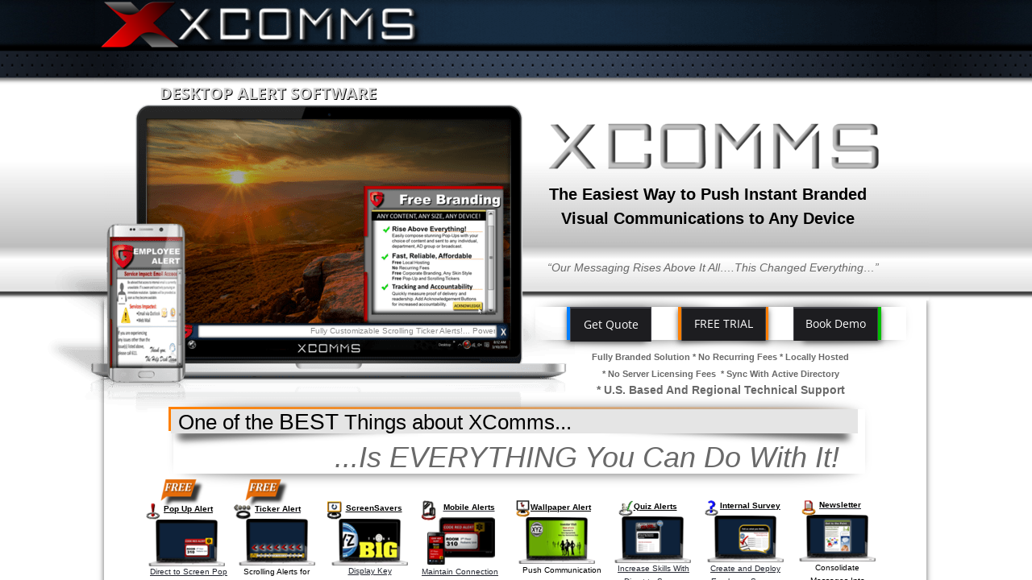

--- FILE ---
content_type: text/html; charset=utf-8
request_url: http://www.xcommsdirect.com/
body_size: 73678
content:
 <!DOCTYPE html><html lang="en" dir="ltr" data-tcc-ignore=""><head><title>DESKTOP ALERT SOFTWARE : INTERNAL COMMUNICATION TOOLS - EMPLOYEE DESKTOP ALERTS, SCROLLING TICKER ALERT, Send internal message alert directly to computer screen. Workplace Communication</title><meta http-equiv="content-type" content="text/html; charset=UTF-8"><meta http-equiv="X-UA-Compatible" content="IE=edge,chrome=1"><link rel="stylesheet" type="text/css" href="site.css?v="><script> if (typeof ($sf) === "undefined") { $sf = { baseUrl: "https://p3pprd001.cloudstorage.secureserver.net/wsbv7-assets/WSB7_J_20240618_1102_WSB-20208_4886/v2", skin: "app", preload: 0, require: { jquery: "https://p3pprd001.cloudstorage.secureserver.net/wsbv7-assets/WSB7_J_20240618_1102_WSB-20208_4886/v2/libs/jquery/jq.js", paths: { "wsbcore": "common/wsb/core", "knockout": "libs/knockout/knockout" } } }; } </script><script id="duel" src="//img1.wsimg.com/starfield/duel/v2.5.8/duel.js?appid=O3BkA5J1#TzNCa0E1SjF2Mi41Ljdwcm9k"></script><script> define('jquery', ['jq!starfield/jquery.mod'], function(m) { return m; }); define('appconfig', [], { documentDownloadBaseUrl: 'http://nebula.wsimg.com' }); </script><link rel="shortcut icon" href="http://nebula.wsimg.com/d566526b8efa281127c76d8e6a6d3afe?AccessKeyId=7C60D9002F23529897F3&disposition=0&alloworigin=1"><meta name="revisit-after" content="1"><meta name="language" content="EN"><meta name="robots" content="index,follow"><meta name="yandex-verification" content="5b066c244bbda941"><script> (function(i,s,o,g,r,a,m){i['GoogleAnalyticsObject']=r;i[r]=i[r]||function(){ (i[r].q=i[r].q||[]).push(arguments)},i[r].l=1*new Date();a=s.createElement(o), m=s.getElementsByTagName(o)[0];a.async=1;a.src=g;m.parentNode.insertBefore(a,m) })(window,document,'script','//www.google-analytics.com/analytics.js','ga'); ga('create', 'UA-47264288-1', 'xcommsdirect.com'); ga('send', 'pageview'); </script><meta name="p:domain_verify" content="4fd495e1eb8f6c38b0e6c6e12daa2660"><meta name="alexaVerifyID" content="Y7lIViP9aKrHTnlmI-h9f-qE4-Y"><meta name="p:domain_verify" content="84bf1c98ac0df9a4edc65bebbcd777db"><meta name="msvalidate.01" content="C01605319C32C36C1FB1FA232258FDE7"><meta http-equiv="Content-Location" content="home-1.html"><meta name="generator" content="Starfield Technologies; Go Daddy Website Builder 7.0.5350"><meta name="description" content="Desktop Alert Software For Internal Employee Communications. Deliver urgent alerts to targeted Staff across any network. Immediately send out desktop screen alert notifications alerts through various flexible messaging channels so your key employee messages will never be ignored, pushed to the side or deleted. DESKTOP ALERT SOFTWARE, SCROLLING TICKER, Employee Desktop Alerts Delivers URGENT UPDATES, desktop alert software, employee alert SOFTWARE, HOSPITAL COMMUNICATION, CALL CENTER COMMUNICATIONS, TICKER NEWSFEEDS, SCROLLING TICKER ALERT. Employee Notification Software : Direct to Screen Internal Alert Notification Solutions For Improved Internal Communication. Desktop communication software, employee pop up, scrolling ticker, scrolling messaging, internal communications tools, employee communications channels, internal communication channels, employee communication, screen alert software, staff communication, employee communication tools, employee comms, internal comms, scrolling headlines, scrolling ticker, scrolling news ticker, desktop alert, Desktop messaging software, targeted desktop alerts and scrolling headlines, interactive screensaver messages, user generated newsletters and more! Desktop Communication Software. Best Desktop Alert Software, corporate screensaver, ticker software, internal newsletter software, desktop notification software, desktop ticker software, ticker alerts, ticker updates, ticker screens, scrolling ticker, employee communication software, desktop alert, desktop scrolling ticker, desktop alerts, alerting software, desktop ticker, employee wallpaper, ticker message, screensaver message, desktop scrolling, corporate desktop background, desktop alert system, desktop alert message, scrolling ticker alert software, html ticker, internal messaging software, desktop survey software, internal company communication software, internal communication software, corporate desktop wallpaper,"><meta property="og:type" content="website"><meta property="og:title" content="DESKTOP ALERT SOFTWARE : INTERNAL COMMUNICATION TOOLS - EMPLOYEE DESKTOP ALERTS, SCROLLING TICKER ALERT, Send internal message alert directly to computer screen. Workplace Communication"><meta property="og:site_name" content="XComms Direct Desktop Alert Software For Improved Employee Internal Communications"><meta property="og:url" content="http://www.xcommsdirect.com/home-1.html"><meta property="og:description" content="Desktop Alert Software For Internal Employee Communications. Deliver urgent alerts to targeted Staff across any network. Immediately send out desktop screen alert notifications alerts through various flexible messaging channels so your key employee messages will never be ignored, pushed to the side or deleted. DESKTOP ALERT SOFTWARE, SCROLLING TICKER, Employee Desktop Alerts Delivers URGENT UPDATES, desktop alert software, employee alert SOFTWARE, HOSPITAL COMMUNICATION, CALL CENTER COMMUNICATIONS, TICKER NEWSFEEDS, SCROLLING TICKER ALERT. Employee Notification Software : Direct to Screen Internal Alert Notification Solutions For Improved Internal Communication. Desktop communication software, employee pop up, scrolling ticker, scrolling messaging, internal communications tools, employee communications channels, internal communication channels, employee communication, screen alert software, staff communication, employee communication tools, employee comms, internal comms, scrolling headlines, scrolling ticker, scrolling news ticker, desktop alert, Desktop messaging software, targeted desktop alerts and scrolling headlines, interactive screensaver messages, user generated newsletters and more! Desktop Communication Software. Best Desktop Alert Software, corporate screensaver, ticker software, internal newsletter software, desktop notification software, desktop ticker software, ticker alerts, ticker updates, ticker screens, scrolling ticker, employee communication software, desktop alert, desktop scrolling ticker, desktop alerts, alerting software, desktop ticker, employee wallpaper, ticker message, screensaver message, desktop scrolling, corporate desktop background, desktop alert system, desktop alert message, scrolling ticker alert software, html ticker, internal messaging software, desktop survey software, internal company communication software, internal communication software, corporate desktop wallpaper,"><meta property="og:image" content="//nebula.wsimg.com/3bb8938352bc121c116507b95fba7b4b?AccessKeyId=7C60D9002F23529897F3&disposition=0&alloworigin=1"></head><body><style data-inline-fonts>/* vietnamese */
@font-face {
  font-family: 'Allura';
  font-style: normal;
  font-weight: 400;
  src: url(https://img1.wsimg.com/gfonts/s/allura/v23/9oRPNYsQpS4zjuA_hAgWDto.woff2) format('woff2');
  unicode-range: U+0102-0103, U+0110-0111, U+0128-0129, U+0168-0169, U+01A0-01A1, U+01AF-01B0, U+0300-0301, U+0303-0304, U+0308-0309, U+0323, U+0329, U+1EA0-1EF9, U+20AB;
}
/* latin-ext */
@font-face {
  font-family: 'Allura';
  font-style: normal;
  font-weight: 400;
  src: url(https://img1.wsimg.com/gfonts/s/allura/v23/9oRPNYsQpS4zjuA_hQgWDto.woff2) format('woff2');
  unicode-range: U+0100-02BA, U+02BD-02C5, U+02C7-02CC, U+02CE-02D7, U+02DD-02FF, U+0304, U+0308, U+0329, U+1D00-1DBF, U+1E00-1E9F, U+1EF2-1EFF, U+2020, U+20A0-20AB, U+20AD-20C0, U+2113, U+2C60-2C7F, U+A720-A7FF;
}
/* latin */
@font-face {
  font-family: 'Allura';
  font-style: normal;
  font-weight: 400;
  src: url(https://img1.wsimg.com/gfonts/s/allura/v23/9oRPNYsQpS4zjuA_iwgW.woff2) format('woff2');
  unicode-range: U+0000-00FF, U+0131, U+0152-0153, U+02BB-02BC, U+02C6, U+02DA, U+02DC, U+0304, U+0308, U+0329, U+2000-206F, U+20AC, U+2122, U+2191, U+2193, U+2212, U+2215, U+FEFF, U+FFFD;
}
/* cyrillic */
@font-face {
  font-family: 'Amatic SC';
  font-style: normal;
  font-weight: 400;
  src: url(https://img1.wsimg.com/gfonts/s/amaticsc/v28/TUZyzwprpvBS1izr_vOEDuSfQZQ.woff2) format('woff2');
  unicode-range: U+0301, U+0400-045F, U+0490-0491, U+04B0-04B1, U+2116;
}
/* hebrew */
@font-face {
  font-family: 'Amatic SC';
  font-style: normal;
  font-weight: 400;
  src: url(https://img1.wsimg.com/gfonts/s/amaticsc/v28/TUZyzwprpvBS1izr_vOECOSfQZQ.woff2) format('woff2');
  unicode-range: U+0307-0308, U+0590-05FF, U+200C-2010, U+20AA, U+25CC, U+FB1D-FB4F;
}
/* vietnamese */
@font-face {
  font-family: 'Amatic SC';
  font-style: normal;
  font-weight: 400;
  src: url(https://img1.wsimg.com/gfonts/s/amaticsc/v28/TUZyzwprpvBS1izr_vOEBeSfQZQ.woff2) format('woff2');
  unicode-range: U+0102-0103, U+0110-0111, U+0128-0129, U+0168-0169, U+01A0-01A1, U+01AF-01B0, U+0300-0301, U+0303-0304, U+0308-0309, U+0323, U+0329, U+1EA0-1EF9, U+20AB;
}
/* latin-ext */
@font-face {
  font-family: 'Amatic SC';
  font-style: normal;
  font-weight: 400;
  src: url(https://img1.wsimg.com/gfonts/s/amaticsc/v28/TUZyzwprpvBS1izr_vOEBOSfQZQ.woff2) format('woff2');
  unicode-range: U+0100-02BA, U+02BD-02C5, U+02C7-02CC, U+02CE-02D7, U+02DD-02FF, U+0304, U+0308, U+0329, U+1D00-1DBF, U+1E00-1E9F, U+1EF2-1EFF, U+2020, U+20A0-20AB, U+20AD-20C0, U+2113, U+2C60-2C7F, U+A720-A7FF;
}
/* latin */
@font-face {
  font-family: 'Amatic SC';
  font-style: normal;
  font-weight: 400;
  src: url(https://img1.wsimg.com/gfonts/s/amaticsc/v28/TUZyzwprpvBS1izr_vOECuSf.woff2) format('woff2');
  unicode-range: U+0000-00FF, U+0131, U+0152-0153, U+02BB-02BC, U+02C6, U+02DA, U+02DC, U+0304, U+0308, U+0329, U+2000-206F, U+20AC, U+2122, U+2191, U+2193, U+2212, U+2215, U+FEFF, U+FFFD;
}
/* vietnamese */
@font-face {
  font-family: 'Arizonia';
  font-style: normal;
  font-weight: 400;
  src: url(https://img1.wsimg.com/gfonts/s/arizonia/v23/neIIzCemt4A5qa7mv5WOFqwKUQ.woff2) format('woff2');
  unicode-range: U+0102-0103, U+0110-0111, U+0128-0129, U+0168-0169, U+01A0-01A1, U+01AF-01B0, U+0300-0301, U+0303-0304, U+0308-0309, U+0323, U+0329, U+1EA0-1EF9, U+20AB;
}
/* latin-ext */
@font-face {
  font-family: 'Arizonia';
  font-style: normal;
  font-weight: 400;
  src: url(https://img1.wsimg.com/gfonts/s/arizonia/v23/neIIzCemt4A5qa7mv5WPFqwKUQ.woff2) format('woff2');
  unicode-range: U+0100-02BA, U+02BD-02C5, U+02C7-02CC, U+02CE-02D7, U+02DD-02FF, U+0304, U+0308, U+0329, U+1D00-1DBF, U+1E00-1E9F, U+1EF2-1EFF, U+2020, U+20A0-20AB, U+20AD-20C0, U+2113, U+2C60-2C7F, U+A720-A7FF;
}
/* latin */
@font-face {
  font-family: 'Arizonia';
  font-style: normal;
  font-weight: 400;
  src: url(https://img1.wsimg.com/gfonts/s/arizonia/v23/neIIzCemt4A5qa7mv5WBFqw.woff2) format('woff2');
  unicode-range: U+0000-00FF, U+0131, U+0152-0153, U+02BB-02BC, U+02C6, U+02DA, U+02DC, U+0304, U+0308, U+0329, U+2000-206F, U+20AC, U+2122, U+2191, U+2193, U+2212, U+2215, U+FEFF, U+FFFD;
}
/* latin */
@font-face {
  font-family: 'Averia Sans Libre';
  font-style: normal;
  font-weight: 400;
  src: url(https://img1.wsimg.com/gfonts/s/averiasanslibre/v20/ga6XaxZG_G5OvCf_rt7FH3B6BHLMEdVOEoI.woff2) format('woff2');
  unicode-range: U+0000-00FF, U+0131, U+0152-0153, U+02BB-02BC, U+02C6, U+02DA, U+02DC, U+0304, U+0308, U+0329, U+2000-206F, U+20AC, U+2122, U+2191, U+2193, U+2212, U+2215, U+FEFF, U+FFFD;
}
/* latin */
@font-face {
  font-family: 'Cabin Sketch';
  font-style: normal;
  font-weight: 400;
  src: url(https://img1.wsimg.com/gfonts/s/cabinsketch/v23/QGYpz_kZZAGCONcK2A4bGOj8mNhN.woff2) format('woff2');
  unicode-range: U+0000-00FF, U+0131, U+0152-0153, U+02BB-02BC, U+02C6, U+02DA, U+02DC, U+0304, U+0308, U+0329, U+2000-206F, U+20AC, U+2122, U+2191, U+2193, U+2212, U+2215, U+FEFF, U+FFFD;
}
/* vietnamese */
@font-face {
  font-family: 'Francois One';
  font-style: normal;
  font-weight: 400;
  src: url(https://img1.wsimg.com/gfonts/s/francoisone/v22/_Xmr-H4zszafZw3A-KPSZut9zgiRi_Y.woff2) format('woff2');
  unicode-range: U+0102-0103, U+0110-0111, U+0128-0129, U+0168-0169, U+01A0-01A1, U+01AF-01B0, U+0300-0301, U+0303-0304, U+0308-0309, U+0323, U+0329, U+1EA0-1EF9, U+20AB;
}
/* latin-ext */
@font-face {
  font-family: 'Francois One';
  font-style: normal;
  font-weight: 400;
  src: url(https://img1.wsimg.com/gfonts/s/francoisone/v22/_Xmr-H4zszafZw3A-KPSZut9zwiRi_Y.woff2) format('woff2');
  unicode-range: U+0100-02BA, U+02BD-02C5, U+02C7-02CC, U+02CE-02D7, U+02DD-02FF, U+0304, U+0308, U+0329, U+1D00-1DBF, U+1E00-1E9F, U+1EF2-1EFF, U+2020, U+20A0-20AB, U+20AD-20C0, U+2113, U+2C60-2C7F, U+A720-A7FF;
}
/* latin */
@font-face {
  font-family: 'Francois One';
  font-style: normal;
  font-weight: 400;
  src: url(https://img1.wsimg.com/gfonts/s/francoisone/v22/_Xmr-H4zszafZw3A-KPSZut9wQiR.woff2) format('woff2');
  unicode-range: U+0000-00FF, U+0131, U+0152-0153, U+02BB-02BC, U+02C6, U+02DA, U+02DC, U+0304, U+0308, U+0329, U+2000-206F, U+20AC, U+2122, U+2191, U+2193, U+2212, U+2215, U+FEFF, U+FFFD;
}
/* latin-ext */
@font-face {
  font-family: 'Fredericka the Great';
  font-style: normal;
  font-weight: 400;
  src: url(https://img1.wsimg.com/gfonts/s/frederickathegreat/v23/9Bt33CxNwt7aOctW2xjbCstzwVKsIBVV--StxbcVcg.woff2) format('woff2');
  unicode-range: U+0100-02BA, U+02BD-02C5, U+02C7-02CC, U+02CE-02D7, U+02DD-02FF, U+0304, U+0308, U+0329, U+1D00-1DBF, U+1E00-1E9F, U+1EF2-1EFF, U+2020, U+20A0-20AB, U+20AD-20C0, U+2113, U+2C60-2C7F, U+A720-A7FF;
}
/* latin */
@font-face {
  font-family: 'Fredericka the Great';
  font-style: normal;
  font-weight: 400;
  src: url(https://img1.wsimg.com/gfonts/s/frederickathegreat/v23/9Bt33CxNwt7aOctW2xjbCstzwVKsIBVV--Sjxbc.woff2) format('woff2');
  unicode-range: U+0000-00FF, U+0131, U+0152-0153, U+02BB-02BC, U+02C6, U+02DA, U+02DC, U+0304, U+0308, U+0329, U+2000-206F, U+20AC, U+2122, U+2191, U+2193, U+2212, U+2215, U+FEFF, U+FFFD;
}
/* latin */
@font-face {
  font-family: 'Jacques Francois Shadow';
  font-style: normal;
  font-weight: 400;
  src: url(https://img1.wsimg.com/gfonts/s/jacquesfrancoisshadow/v27/KR1FBtOz8PKTMk-kqdkLVrvR0ECFrB6Pin-2_p8Suno.woff2) format('woff2');
  unicode-range: U+0000-00FF, U+0131, U+0152-0153, U+02BB-02BC, U+02C6, U+02DA, U+02DC, U+0304, U+0308, U+0329, U+2000-206F, U+20AC, U+2122, U+2191, U+2193, U+2212, U+2215, U+FEFF, U+FFFD;
}
/* latin */
@font-face {
  font-family: 'Josefin Slab';
  font-style: normal;
  font-weight: 400;
  src: url(https://img1.wsimg.com/gfonts/s/josefinslab/v29/lW-swjwOK3Ps5GSJlNNkMalNpiZe_ldbOR4W71msR349Kg.woff2) format('woff2');
  unicode-range: U+0000-00FF, U+0131, U+0152-0153, U+02BB-02BC, U+02C6, U+02DA, U+02DC, U+0304, U+0308, U+0329, U+2000-206F, U+20AC, U+2122, U+2191, U+2193, U+2212, U+2215, U+FEFF, U+FFFD;
}
/* latin-ext */
@font-face {
  font-family: 'Kaushan Script';
  font-style: normal;
  font-weight: 400;
  src: url(https://img1.wsimg.com/gfonts/s/kaushanscript/v19/vm8vdRfvXFLG3OLnsO15WYS5DG72wNJHMw.woff2) format('woff2');
  unicode-range: U+0100-02BA, U+02BD-02C5, U+02C7-02CC, U+02CE-02D7, U+02DD-02FF, U+0304, U+0308, U+0329, U+1D00-1DBF, U+1E00-1E9F, U+1EF2-1EFF, U+2020, U+20A0-20AB, U+20AD-20C0, U+2113, U+2C60-2C7F, U+A720-A7FF;
}
/* latin */
@font-face {
  font-family: 'Kaushan Script';
  font-style: normal;
  font-weight: 400;
  src: url(https://img1.wsimg.com/gfonts/s/kaushanscript/v19/vm8vdRfvXFLG3OLnsO15WYS5DG74wNI.woff2) format('woff2');
  unicode-range: U+0000-00FF, U+0131, U+0152-0153, U+02BB-02BC, U+02C6, U+02DA, U+02DC, U+0304, U+0308, U+0329, U+2000-206F, U+20AC, U+2122, U+2191, U+2193, U+2212, U+2215, U+FEFF, U+FFFD;
}
/* latin-ext */
@font-face {
  font-family: 'Love Ya Like A Sister';
  font-style: normal;
  font-weight: 400;
  src: url(https://img1.wsimg.com/gfonts/s/loveyalikeasister/v23/R70EjzUBlOqPeouhFDfR80-0FhOqJubN-BeL-3xdgGE.woff2) format('woff2');
  unicode-range: U+0100-02BA, U+02BD-02C5, U+02C7-02CC, U+02CE-02D7, U+02DD-02FF, U+0304, U+0308, U+0329, U+1D00-1DBF, U+1E00-1E9F, U+1EF2-1EFF, U+2020, U+20A0-20AB, U+20AD-20C0, U+2113, U+2C60-2C7F, U+A720-A7FF;
}
/* latin */
@font-face {
  font-family: 'Love Ya Like A Sister';
  font-style: normal;
  font-weight: 400;
  src: url(https://img1.wsimg.com/gfonts/s/loveyalikeasister/v23/R70EjzUBlOqPeouhFDfR80-0FhOqJubN-BeL9Xxd.woff2) format('woff2');
  unicode-range: U+0000-00FF, U+0131, U+0152-0153, U+02BB-02BC, U+02C6, U+02DA, U+02DC, U+0304, U+0308, U+0329, U+2000-206F, U+20AC, U+2122, U+2191, U+2193, U+2212, U+2215, U+FEFF, U+FFFD;
}
/* cyrillic-ext */
@font-face {
  font-family: 'Merriweather';
  font-style: normal;
  font-weight: 400;
  font-stretch: 100%;
  src: url(https://img1.wsimg.com/gfonts/s/merriweather/v33/u-4D0qyriQwlOrhSvowK_l5UcA6zuSYEqOzpPe3HOZJ5eX1WtLaQwmYiScCmDxhtNOKl8yDr3icaGV31GvU.woff2) format('woff2');
  unicode-range: U+0460-052F, U+1C80-1C8A, U+20B4, U+2DE0-2DFF, U+A640-A69F, U+FE2E-FE2F;
}
/* cyrillic */
@font-face {
  font-family: 'Merriweather';
  font-style: normal;
  font-weight: 400;
  font-stretch: 100%;
  src: url(https://img1.wsimg.com/gfonts/s/merriweather/v33/u-4D0qyriQwlOrhSvowK_l5UcA6zuSYEqOzpPe3HOZJ5eX1WtLaQwmYiScCmDxhtNOKl8yDr3icaEF31GvU.woff2) format('woff2');
  unicode-range: U+0301, U+0400-045F, U+0490-0491, U+04B0-04B1, U+2116;
}
/* vietnamese */
@font-face {
  font-family: 'Merriweather';
  font-style: normal;
  font-weight: 400;
  font-stretch: 100%;
  src: url(https://img1.wsimg.com/gfonts/s/merriweather/v33/u-4D0qyriQwlOrhSvowK_l5UcA6zuSYEqOzpPe3HOZJ5eX1WtLaQwmYiScCmDxhtNOKl8yDr3icaG131GvU.woff2) format('woff2');
  unicode-range: U+0102-0103, U+0110-0111, U+0128-0129, U+0168-0169, U+01A0-01A1, U+01AF-01B0, U+0300-0301, U+0303-0304, U+0308-0309, U+0323, U+0329, U+1EA0-1EF9, U+20AB;
}
/* latin-ext */
@font-face {
  font-family: 'Merriweather';
  font-style: normal;
  font-weight: 400;
  font-stretch: 100%;
  src: url(https://img1.wsimg.com/gfonts/s/merriweather/v33/u-4D0qyriQwlOrhSvowK_l5UcA6zuSYEqOzpPe3HOZJ5eX1WtLaQwmYiScCmDxhtNOKl8yDr3icaGl31GvU.woff2) format('woff2');
  unicode-range: U+0100-02BA, U+02BD-02C5, U+02C7-02CC, U+02CE-02D7, U+02DD-02FF, U+0304, U+0308, U+0329, U+1D00-1DBF, U+1E00-1E9F, U+1EF2-1EFF, U+2020, U+20A0-20AB, U+20AD-20C0, U+2113, U+2C60-2C7F, U+A720-A7FF;
}
/* latin */
@font-face {
  font-family: 'Merriweather';
  font-style: normal;
  font-weight: 400;
  font-stretch: 100%;
  src: url(https://img1.wsimg.com/gfonts/s/merriweather/v33/u-4D0qyriQwlOrhSvowK_l5UcA6zuSYEqOzpPe3HOZJ5eX1WtLaQwmYiScCmDxhtNOKl8yDr3icaFF31.woff2) format('woff2');
  unicode-range: U+0000-00FF, U+0131, U+0152-0153, U+02BB-02BC, U+02C6, U+02DA, U+02DC, U+0304, U+0308, U+0329, U+2000-206F, U+20AC, U+2122, U+2191, U+2193, U+2212, U+2215, U+FEFF, U+FFFD;
}
/* latin-ext */
@font-face {
  font-family: 'Offside';
  font-style: normal;
  font-weight: 400;
  src: url(https://img1.wsimg.com/gfonts/s/offside/v26/HI_KiYMWKa9QrAykc5joR6-d.woff2) format('woff2');
  unicode-range: U+0100-02BA, U+02BD-02C5, U+02C7-02CC, U+02CE-02D7, U+02DD-02FF, U+0304, U+0308, U+0329, U+1D00-1DBF, U+1E00-1E9F, U+1EF2-1EFF, U+2020, U+20A0-20AB, U+20AD-20C0, U+2113, U+2C60-2C7F, U+A720-A7FF;
}
/* latin */
@font-face {
  font-family: 'Offside';
  font-style: normal;
  font-weight: 400;
  src: url(https://img1.wsimg.com/gfonts/s/offside/v26/HI_KiYMWKa9QrAykc5boRw.woff2) format('woff2');
  unicode-range: U+0000-00FF, U+0131, U+0152-0153, U+02BB-02BC, U+02C6, U+02DA, U+02DC, U+0304, U+0308, U+0329, U+2000-206F, U+20AC, U+2122, U+2191, U+2193, U+2212, U+2215, U+FEFF, U+FFFD;
}
/* cyrillic-ext */
@font-face {
  font-family: 'Open Sans';
  font-style: normal;
  font-weight: 400;
  font-stretch: 100%;
  src: url(https://img1.wsimg.com/gfonts/s/opensans/v44/memSYaGs126MiZpBA-UvWbX2vVnXBbObj2OVZyOOSr4dVJWUgsjZ0B4taVIGxA.woff2) format('woff2');
  unicode-range: U+0460-052F, U+1C80-1C8A, U+20B4, U+2DE0-2DFF, U+A640-A69F, U+FE2E-FE2F;
}
/* cyrillic */
@font-face {
  font-family: 'Open Sans';
  font-style: normal;
  font-weight: 400;
  font-stretch: 100%;
  src: url(https://img1.wsimg.com/gfonts/s/opensans/v44/memSYaGs126MiZpBA-UvWbX2vVnXBbObj2OVZyOOSr4dVJWUgsjZ0B4kaVIGxA.woff2) format('woff2');
  unicode-range: U+0301, U+0400-045F, U+0490-0491, U+04B0-04B1, U+2116;
}
/* greek-ext */
@font-face {
  font-family: 'Open Sans';
  font-style: normal;
  font-weight: 400;
  font-stretch: 100%;
  src: url(https://img1.wsimg.com/gfonts/s/opensans/v44/memSYaGs126MiZpBA-UvWbX2vVnXBbObj2OVZyOOSr4dVJWUgsjZ0B4saVIGxA.woff2) format('woff2');
  unicode-range: U+1F00-1FFF;
}
/* greek */
@font-face {
  font-family: 'Open Sans';
  font-style: normal;
  font-weight: 400;
  font-stretch: 100%;
  src: url(https://img1.wsimg.com/gfonts/s/opensans/v44/memSYaGs126MiZpBA-UvWbX2vVnXBbObj2OVZyOOSr4dVJWUgsjZ0B4jaVIGxA.woff2) format('woff2');
  unicode-range: U+0370-0377, U+037A-037F, U+0384-038A, U+038C, U+038E-03A1, U+03A3-03FF;
}
/* hebrew */
@font-face {
  font-family: 'Open Sans';
  font-style: normal;
  font-weight: 400;
  font-stretch: 100%;
  src: url(https://img1.wsimg.com/gfonts/s/opensans/v44/memSYaGs126MiZpBA-UvWbX2vVnXBbObj2OVZyOOSr4dVJWUgsjZ0B4iaVIGxA.woff2) format('woff2');
  unicode-range: U+0307-0308, U+0590-05FF, U+200C-2010, U+20AA, U+25CC, U+FB1D-FB4F;
}
/* math */
@font-face {
  font-family: 'Open Sans';
  font-style: normal;
  font-weight: 400;
  font-stretch: 100%;
  src: url(https://img1.wsimg.com/gfonts/s/opensans/v44/memSYaGs126MiZpBA-UvWbX2vVnXBbObj2OVZyOOSr4dVJWUgsjZ0B5caVIGxA.woff2) format('woff2');
  unicode-range: U+0302-0303, U+0305, U+0307-0308, U+0310, U+0312, U+0315, U+031A, U+0326-0327, U+032C, U+032F-0330, U+0332-0333, U+0338, U+033A, U+0346, U+034D, U+0391-03A1, U+03A3-03A9, U+03B1-03C9, U+03D1, U+03D5-03D6, U+03F0-03F1, U+03F4-03F5, U+2016-2017, U+2034-2038, U+203C, U+2040, U+2043, U+2047, U+2050, U+2057, U+205F, U+2070-2071, U+2074-208E, U+2090-209C, U+20D0-20DC, U+20E1, U+20E5-20EF, U+2100-2112, U+2114-2115, U+2117-2121, U+2123-214F, U+2190, U+2192, U+2194-21AE, U+21B0-21E5, U+21F1-21F2, U+21F4-2211, U+2213-2214, U+2216-22FF, U+2308-230B, U+2310, U+2319, U+231C-2321, U+2336-237A, U+237C, U+2395, U+239B-23B7, U+23D0, U+23DC-23E1, U+2474-2475, U+25AF, U+25B3, U+25B7, U+25BD, U+25C1, U+25CA, U+25CC, U+25FB, U+266D-266F, U+27C0-27FF, U+2900-2AFF, U+2B0E-2B11, U+2B30-2B4C, U+2BFE, U+3030, U+FF5B, U+FF5D, U+1D400-1D7FF, U+1EE00-1EEFF;
}
/* symbols */
@font-face {
  font-family: 'Open Sans';
  font-style: normal;
  font-weight: 400;
  font-stretch: 100%;
  src: url(https://img1.wsimg.com/gfonts/s/opensans/v44/memSYaGs126MiZpBA-UvWbX2vVnXBbObj2OVZyOOSr4dVJWUgsjZ0B5OaVIGxA.woff2) format('woff2');
  unicode-range: U+0001-000C, U+000E-001F, U+007F-009F, U+20DD-20E0, U+20E2-20E4, U+2150-218F, U+2190, U+2192, U+2194-2199, U+21AF, U+21E6-21F0, U+21F3, U+2218-2219, U+2299, U+22C4-22C6, U+2300-243F, U+2440-244A, U+2460-24FF, U+25A0-27BF, U+2800-28FF, U+2921-2922, U+2981, U+29BF, U+29EB, U+2B00-2BFF, U+4DC0-4DFF, U+FFF9-FFFB, U+10140-1018E, U+10190-1019C, U+101A0, U+101D0-101FD, U+102E0-102FB, U+10E60-10E7E, U+1D2C0-1D2D3, U+1D2E0-1D37F, U+1F000-1F0FF, U+1F100-1F1AD, U+1F1E6-1F1FF, U+1F30D-1F30F, U+1F315, U+1F31C, U+1F31E, U+1F320-1F32C, U+1F336, U+1F378, U+1F37D, U+1F382, U+1F393-1F39F, U+1F3A7-1F3A8, U+1F3AC-1F3AF, U+1F3C2, U+1F3C4-1F3C6, U+1F3CA-1F3CE, U+1F3D4-1F3E0, U+1F3ED, U+1F3F1-1F3F3, U+1F3F5-1F3F7, U+1F408, U+1F415, U+1F41F, U+1F426, U+1F43F, U+1F441-1F442, U+1F444, U+1F446-1F449, U+1F44C-1F44E, U+1F453, U+1F46A, U+1F47D, U+1F4A3, U+1F4B0, U+1F4B3, U+1F4B9, U+1F4BB, U+1F4BF, U+1F4C8-1F4CB, U+1F4D6, U+1F4DA, U+1F4DF, U+1F4E3-1F4E6, U+1F4EA-1F4ED, U+1F4F7, U+1F4F9-1F4FB, U+1F4FD-1F4FE, U+1F503, U+1F507-1F50B, U+1F50D, U+1F512-1F513, U+1F53E-1F54A, U+1F54F-1F5FA, U+1F610, U+1F650-1F67F, U+1F687, U+1F68D, U+1F691, U+1F694, U+1F698, U+1F6AD, U+1F6B2, U+1F6B9-1F6BA, U+1F6BC, U+1F6C6-1F6CF, U+1F6D3-1F6D7, U+1F6E0-1F6EA, U+1F6F0-1F6F3, U+1F6F7-1F6FC, U+1F700-1F7FF, U+1F800-1F80B, U+1F810-1F847, U+1F850-1F859, U+1F860-1F887, U+1F890-1F8AD, U+1F8B0-1F8BB, U+1F8C0-1F8C1, U+1F900-1F90B, U+1F93B, U+1F946, U+1F984, U+1F996, U+1F9E9, U+1FA00-1FA6F, U+1FA70-1FA7C, U+1FA80-1FA89, U+1FA8F-1FAC6, U+1FACE-1FADC, U+1FADF-1FAE9, U+1FAF0-1FAF8, U+1FB00-1FBFF;
}
/* vietnamese */
@font-face {
  font-family: 'Open Sans';
  font-style: normal;
  font-weight: 400;
  font-stretch: 100%;
  src: url(https://img1.wsimg.com/gfonts/s/opensans/v44/memSYaGs126MiZpBA-UvWbX2vVnXBbObj2OVZyOOSr4dVJWUgsjZ0B4vaVIGxA.woff2) format('woff2');
  unicode-range: U+0102-0103, U+0110-0111, U+0128-0129, U+0168-0169, U+01A0-01A1, U+01AF-01B0, U+0300-0301, U+0303-0304, U+0308-0309, U+0323, U+0329, U+1EA0-1EF9, U+20AB;
}
/* latin-ext */
@font-face {
  font-family: 'Open Sans';
  font-style: normal;
  font-weight: 400;
  font-stretch: 100%;
  src: url(https://img1.wsimg.com/gfonts/s/opensans/v44/memSYaGs126MiZpBA-UvWbX2vVnXBbObj2OVZyOOSr4dVJWUgsjZ0B4uaVIGxA.woff2) format('woff2');
  unicode-range: U+0100-02BA, U+02BD-02C5, U+02C7-02CC, U+02CE-02D7, U+02DD-02FF, U+0304, U+0308, U+0329, U+1D00-1DBF, U+1E00-1E9F, U+1EF2-1EFF, U+2020, U+20A0-20AB, U+20AD-20C0, U+2113, U+2C60-2C7F, U+A720-A7FF;
}
/* latin */
@font-face {
  font-family: 'Open Sans';
  font-style: normal;
  font-weight: 400;
  font-stretch: 100%;
  src: url(https://img1.wsimg.com/gfonts/s/opensans/v44/memSYaGs126MiZpBA-UvWbX2vVnXBbObj2OVZyOOSr4dVJWUgsjZ0B4gaVI.woff2) format('woff2');
  unicode-range: U+0000-00FF, U+0131, U+0152-0153, U+02BB-02BC, U+02C6, U+02DA, U+02DC, U+0304, U+0308, U+0329, U+2000-206F, U+20AC, U+2122, U+2191, U+2193, U+2212, U+2215, U+FEFF, U+FFFD;
}
/* cyrillic-ext */
@font-face {
  font-family: 'Oswald';
  font-style: normal;
  font-weight: 400;
  src: url(https://img1.wsimg.com/gfonts/s/oswald/v57/TK3_WkUHHAIjg75cFRf3bXL8LICs1_FvsUtiZTaR.woff2) format('woff2');
  unicode-range: U+0460-052F, U+1C80-1C8A, U+20B4, U+2DE0-2DFF, U+A640-A69F, U+FE2E-FE2F;
}
/* cyrillic */
@font-face {
  font-family: 'Oswald';
  font-style: normal;
  font-weight: 400;
  src: url(https://img1.wsimg.com/gfonts/s/oswald/v57/TK3_WkUHHAIjg75cFRf3bXL8LICs1_FvsUJiZTaR.woff2) format('woff2');
  unicode-range: U+0301, U+0400-045F, U+0490-0491, U+04B0-04B1, U+2116;
}
/* vietnamese */
@font-face {
  font-family: 'Oswald';
  font-style: normal;
  font-weight: 400;
  src: url(https://img1.wsimg.com/gfonts/s/oswald/v57/TK3_WkUHHAIjg75cFRf3bXL8LICs1_FvsUliZTaR.woff2) format('woff2');
  unicode-range: U+0102-0103, U+0110-0111, U+0128-0129, U+0168-0169, U+01A0-01A1, U+01AF-01B0, U+0300-0301, U+0303-0304, U+0308-0309, U+0323, U+0329, U+1EA0-1EF9, U+20AB;
}
/* latin-ext */
@font-face {
  font-family: 'Oswald';
  font-style: normal;
  font-weight: 400;
  src: url(https://img1.wsimg.com/gfonts/s/oswald/v57/TK3_WkUHHAIjg75cFRf3bXL8LICs1_FvsUhiZTaR.woff2) format('woff2');
  unicode-range: U+0100-02BA, U+02BD-02C5, U+02C7-02CC, U+02CE-02D7, U+02DD-02FF, U+0304, U+0308, U+0329, U+1D00-1DBF, U+1E00-1E9F, U+1EF2-1EFF, U+2020, U+20A0-20AB, U+20AD-20C0, U+2113, U+2C60-2C7F, U+A720-A7FF;
}
/* latin */
@font-face {
  font-family: 'Oswald';
  font-style: normal;
  font-weight: 400;
  src: url(https://img1.wsimg.com/gfonts/s/oswald/v57/TK3_WkUHHAIjg75cFRf3bXL8LICs1_FvsUZiZQ.woff2) format('woff2');
  unicode-range: U+0000-00FF, U+0131, U+0152-0153, U+02BB-02BC, U+02C6, U+02DA, U+02DC, U+0304, U+0308, U+0329, U+2000-206F, U+20AC, U+2122, U+2191, U+2193, U+2212, U+2215, U+FEFF, U+FFFD;
}
/* latin-ext */
@font-face {
  font-family: 'Over the Rainbow';
  font-style: normal;
  font-weight: 400;
  src: url(https://img1.wsimg.com/gfonts/s/overtherainbow/v23/11haGoXG1k_HKhMLUWz7Mc7vvW5ulvqs9eA2.woff2) format('woff2');
  unicode-range: U+0100-02BA, U+02BD-02C5, U+02C7-02CC, U+02CE-02D7, U+02DD-02FF, U+0304, U+0308, U+0329, U+1D00-1DBF, U+1E00-1E9F, U+1EF2-1EFF, U+2020, U+20A0-20AB, U+20AD-20C0, U+2113, U+2C60-2C7F, U+A720-A7FF;
}
/* latin */
@font-face {
  font-family: 'Over the Rainbow';
  font-style: normal;
  font-weight: 400;
  src: url(https://img1.wsimg.com/gfonts/s/overtherainbow/v23/11haGoXG1k_HKhMLUWz7Mc7vvW5ulvSs9Q.woff2) format('woff2');
  unicode-range: U+0000-00FF, U+0131, U+0152-0153, U+02BB-02BC, U+02C6, U+02DA, U+02DC, U+0304, U+0308, U+0329, U+2000-206F, U+20AC, U+2122, U+2191, U+2193, U+2212, U+2215, U+FEFF, U+FFFD;
}
/* cyrillic-ext */
@font-face {
  font-family: 'Pacifico';
  font-style: normal;
  font-weight: 400;
  src: url(https://img1.wsimg.com/gfonts/s/pacifico/v23/FwZY7-Qmy14u9lezJ-6K6MmTpA.woff2) format('woff2');
  unicode-range: U+0460-052F, U+1C80-1C8A, U+20B4, U+2DE0-2DFF, U+A640-A69F, U+FE2E-FE2F;
}
/* cyrillic */
@font-face {
  font-family: 'Pacifico';
  font-style: normal;
  font-weight: 400;
  src: url(https://img1.wsimg.com/gfonts/s/pacifico/v23/FwZY7-Qmy14u9lezJ-6D6MmTpA.woff2) format('woff2');
  unicode-range: U+0301, U+0400-045F, U+0490-0491, U+04B0-04B1, U+2116;
}
/* vietnamese */
@font-face {
  font-family: 'Pacifico';
  font-style: normal;
  font-weight: 400;
  src: url(https://img1.wsimg.com/gfonts/s/pacifico/v23/FwZY7-Qmy14u9lezJ-6I6MmTpA.woff2) format('woff2');
  unicode-range: U+0102-0103, U+0110-0111, U+0128-0129, U+0168-0169, U+01A0-01A1, U+01AF-01B0, U+0300-0301, U+0303-0304, U+0308-0309, U+0323, U+0329, U+1EA0-1EF9, U+20AB;
}
/* latin-ext */
@font-face {
  font-family: 'Pacifico';
  font-style: normal;
  font-weight: 400;
  src: url(https://img1.wsimg.com/gfonts/s/pacifico/v23/FwZY7-Qmy14u9lezJ-6J6MmTpA.woff2) format('woff2');
  unicode-range: U+0100-02BA, U+02BD-02C5, U+02C7-02CC, U+02CE-02D7, U+02DD-02FF, U+0304, U+0308, U+0329, U+1D00-1DBF, U+1E00-1E9F, U+1EF2-1EFF, U+2020, U+20A0-20AB, U+20AD-20C0, U+2113, U+2C60-2C7F, U+A720-A7FF;
}
/* latin */
@font-face {
  font-family: 'Pacifico';
  font-style: normal;
  font-weight: 400;
  src: url(https://img1.wsimg.com/gfonts/s/pacifico/v23/FwZY7-Qmy14u9lezJ-6H6Mk.woff2) format('woff2');
  unicode-range: U+0000-00FF, U+0131, U+0152-0153, U+02BB-02BC, U+02C6, U+02DA, U+02DC, U+0304, U+0308, U+0329, U+2000-206F, U+20AC, U+2122, U+2191, U+2193, U+2212, U+2215, U+FEFF, U+FFFD;
}
/* latin-ext */
@font-face {
  font-family: 'Romanesco';
  font-style: normal;
  font-weight: 400;
  src: url(https://img1.wsimg.com/gfonts/s/romanesco/v22/w8gYH2ozQOY7_r_J7mSX1XYKmOo.woff2) format('woff2');
  unicode-range: U+0100-02BA, U+02BD-02C5, U+02C7-02CC, U+02CE-02D7, U+02DD-02FF, U+0304, U+0308, U+0329, U+1D00-1DBF, U+1E00-1E9F, U+1EF2-1EFF, U+2020, U+20A0-20AB, U+20AD-20C0, U+2113, U+2C60-2C7F, U+A720-A7FF;
}
/* latin */
@font-face {
  font-family: 'Romanesco';
  font-style: normal;
  font-weight: 400;
  src: url(https://img1.wsimg.com/gfonts/s/romanesco/v22/w8gYH2ozQOY7_r_J7mSX23YK.woff2) format('woff2');
  unicode-range: U+0000-00FF, U+0131, U+0152-0153, U+02BB-02BC, U+02C6, U+02DA, U+02DC, U+0304, U+0308, U+0329, U+2000-206F, U+20AC, U+2122, U+2191, U+2193, U+2212, U+2215, U+FEFF, U+FFFD;
}
/* latin-ext */
@font-face {
  font-family: 'Sacramento';
  font-style: normal;
  font-weight: 400;
  src: url(https://img1.wsimg.com/gfonts/s/sacramento/v17/buEzpo6gcdjy0EiZMBUG4CMf_exL.woff2) format('woff2');
  unicode-range: U+0100-02BA, U+02BD-02C5, U+02C7-02CC, U+02CE-02D7, U+02DD-02FF, U+0304, U+0308, U+0329, U+1D00-1DBF, U+1E00-1E9F, U+1EF2-1EFF, U+2020, U+20A0-20AB, U+20AD-20C0, U+2113, U+2C60-2C7F, U+A720-A7FF;
}
/* latin */
@font-face {
  font-family: 'Sacramento';
  font-style: normal;
  font-weight: 400;
  src: url(https://img1.wsimg.com/gfonts/s/sacramento/v17/buEzpo6gcdjy0EiZMBUG4C0f_Q.woff2) format('woff2');
  unicode-range: U+0000-00FF, U+0131, U+0152-0153, U+02BB-02BC, U+02C6, U+02DA, U+02DC, U+0304, U+0308, U+0329, U+2000-206F, U+20AC, U+2122, U+2191, U+2193, U+2212, U+2215, U+FEFF, U+FFFD;
}
/* latin-ext */
@font-face {
  font-family: 'Seaweed Script';
  font-style: normal;
  font-weight: 400;
  src: url(https://img1.wsimg.com/gfonts/s/seaweedscript/v17/bx6cNx6Tne2pxOATYE8C_Rsoe3WA8qY2VQ.woff2) format('woff2');
  unicode-range: U+0100-02BA, U+02BD-02C5, U+02C7-02CC, U+02CE-02D7, U+02DD-02FF, U+0304, U+0308, U+0329, U+1D00-1DBF, U+1E00-1E9F, U+1EF2-1EFF, U+2020, U+20A0-20AB, U+20AD-20C0, U+2113, U+2C60-2C7F, U+A720-A7FF;
}
/* latin */
@font-face {
  font-family: 'Seaweed Script';
  font-style: normal;
  font-weight: 400;
  src: url(https://img1.wsimg.com/gfonts/s/seaweedscript/v17/bx6cNx6Tne2pxOATYE8C_Rsoe3WO8qY.woff2) format('woff2');
  unicode-range: U+0000-00FF, U+0131, U+0152-0153, U+02BB-02BC, U+02C6, U+02DA, U+02DC, U+0304, U+0308, U+0329, U+2000-206F, U+20AC, U+2122, U+2191, U+2193, U+2212, U+2215, U+FEFF, U+FFFD;
}
/* latin-ext */
@font-face {
  font-family: 'Special Elite';
  font-style: normal;
  font-weight: 400;
  src: url(https://img1.wsimg.com/gfonts/s/specialelite/v20/XLYgIZbkc4JPUL5CVArUVL0ntn4OSEFt.woff2) format('woff2');
  unicode-range: U+0100-02BA, U+02BD-02C5, U+02C7-02CC, U+02CE-02D7, U+02DD-02FF, U+0304, U+0308, U+0329, U+1D00-1DBF, U+1E00-1E9F, U+1EF2-1EFF, U+2020, U+20A0-20AB, U+20AD-20C0, U+2113, U+2C60-2C7F, U+A720-A7FF;
}
/* latin */
@font-face {
  font-family: 'Special Elite';
  font-style: normal;
  font-weight: 400;
  src: url(https://img1.wsimg.com/gfonts/s/specialelite/v20/XLYgIZbkc4JPUL5CVArUVL0ntnAOSA.woff2) format('woff2');
  unicode-range: U+0000-00FF, U+0131, U+0152-0153, U+02BB-02BC, U+02C6, U+02DA, U+02DC, U+0304, U+0308, U+0329, U+2000-206F, U+20AC, U+2122, U+2191, U+2193, U+2212, U+2215, U+FEFF, U+FFFD;
}

/* cyrillic-ext */
@font-face {
  font-family: 'Arimo';
  font-style: normal;
  font-weight: 400;
  src: url(https://img1.wsimg.com/gfonts/s/arimo/v35/P5sMzZCDf9_T_10UxCF8jA.woff2) format('woff2');
  unicode-range: U+0460-052F, U+1C80-1C8A, U+20B4, U+2DE0-2DFF, U+A640-A69F, U+FE2E-FE2F;
}
/* cyrillic */
@font-face {
  font-family: 'Arimo';
  font-style: normal;
  font-weight: 400;
  src: url(https://img1.wsimg.com/gfonts/s/arimo/v35/P5sMzZCDf9_T_10dxCF8jA.woff2) format('woff2');
  unicode-range: U+0301, U+0400-045F, U+0490-0491, U+04B0-04B1, U+2116;
}
/* greek-ext */
@font-face {
  font-family: 'Arimo';
  font-style: normal;
  font-weight: 400;
  src: url(https://img1.wsimg.com/gfonts/s/arimo/v35/P5sMzZCDf9_T_10VxCF8jA.woff2) format('woff2');
  unicode-range: U+1F00-1FFF;
}
/* greek */
@font-face {
  font-family: 'Arimo';
  font-style: normal;
  font-weight: 400;
  src: url(https://img1.wsimg.com/gfonts/s/arimo/v35/P5sMzZCDf9_T_10axCF8jA.woff2) format('woff2');
  unicode-range: U+0370-0377, U+037A-037F, U+0384-038A, U+038C, U+038E-03A1, U+03A3-03FF;
}
/* hebrew */
@font-face {
  font-family: 'Arimo';
  font-style: normal;
  font-weight: 400;
  src: url(https://img1.wsimg.com/gfonts/s/arimo/v35/P5sMzZCDf9_T_10bxCF8jA.woff2) format('woff2');
  unicode-range: U+0307-0308, U+0590-05FF, U+200C-2010, U+20AA, U+25CC, U+FB1D-FB4F;
}
/* vietnamese */
@font-face {
  font-family: 'Arimo';
  font-style: normal;
  font-weight: 400;
  src: url(https://img1.wsimg.com/gfonts/s/arimo/v35/P5sMzZCDf9_T_10WxCF8jA.woff2) format('woff2');
  unicode-range: U+0102-0103, U+0110-0111, U+0128-0129, U+0168-0169, U+01A0-01A1, U+01AF-01B0, U+0300-0301, U+0303-0304, U+0308-0309, U+0323, U+0329, U+1EA0-1EF9, U+20AB;
}
/* latin-ext */
@font-face {
  font-family: 'Arimo';
  font-style: normal;
  font-weight: 400;
  src: url(https://img1.wsimg.com/gfonts/s/arimo/v35/P5sMzZCDf9_T_10XxCF8jA.woff2) format('woff2');
  unicode-range: U+0100-02BA, U+02BD-02C5, U+02C7-02CC, U+02CE-02D7, U+02DD-02FF, U+0304, U+0308, U+0329, U+1D00-1DBF, U+1E00-1E9F, U+1EF2-1EFF, U+2020, U+20A0-20AB, U+20AD-20C0, U+2113, U+2C60-2C7F, U+A720-A7FF;
}
/* latin */
@font-face {
  font-family: 'Arimo';
  font-style: normal;
  font-weight: 400;
  src: url(https://img1.wsimg.com/gfonts/s/arimo/v35/P5sMzZCDf9_T_10ZxCE.woff2) format('woff2');
  unicode-range: U+0000-00FF, U+0131, U+0152-0153, U+02BB-02BC, U+02C6, U+02DA, U+02DC, U+0304, U+0308, U+0329, U+2000-206F, U+20AC, U+2122, U+2191, U+2193, U+2212, U+2215, U+FEFF, U+FFFD;
}
/* cyrillic-ext */
@font-face {
  font-family: 'Arimo';
  font-style: normal;
  font-weight: 700;
  src: url(https://img1.wsimg.com/gfonts/s/arimo/v35/P5sMzZCDf9_T_10UxCF8jA.woff2) format('woff2');
  unicode-range: U+0460-052F, U+1C80-1C8A, U+20B4, U+2DE0-2DFF, U+A640-A69F, U+FE2E-FE2F;
}
/* cyrillic */
@font-face {
  font-family: 'Arimo';
  font-style: normal;
  font-weight: 700;
  src: url(https://img1.wsimg.com/gfonts/s/arimo/v35/P5sMzZCDf9_T_10dxCF8jA.woff2) format('woff2');
  unicode-range: U+0301, U+0400-045F, U+0490-0491, U+04B0-04B1, U+2116;
}
/* greek-ext */
@font-face {
  font-family: 'Arimo';
  font-style: normal;
  font-weight: 700;
  src: url(https://img1.wsimg.com/gfonts/s/arimo/v35/P5sMzZCDf9_T_10VxCF8jA.woff2) format('woff2');
  unicode-range: U+1F00-1FFF;
}
/* greek */
@font-face {
  font-family: 'Arimo';
  font-style: normal;
  font-weight: 700;
  src: url(https://img1.wsimg.com/gfonts/s/arimo/v35/P5sMzZCDf9_T_10axCF8jA.woff2) format('woff2');
  unicode-range: U+0370-0377, U+037A-037F, U+0384-038A, U+038C, U+038E-03A1, U+03A3-03FF;
}
/* hebrew */
@font-face {
  font-family: 'Arimo';
  font-style: normal;
  font-weight: 700;
  src: url(https://img1.wsimg.com/gfonts/s/arimo/v35/P5sMzZCDf9_T_10bxCF8jA.woff2) format('woff2');
  unicode-range: U+0307-0308, U+0590-05FF, U+200C-2010, U+20AA, U+25CC, U+FB1D-FB4F;
}
/* vietnamese */
@font-face {
  font-family: 'Arimo';
  font-style: normal;
  font-weight: 700;
  src: url(https://img1.wsimg.com/gfonts/s/arimo/v35/P5sMzZCDf9_T_10WxCF8jA.woff2) format('woff2');
  unicode-range: U+0102-0103, U+0110-0111, U+0128-0129, U+0168-0169, U+01A0-01A1, U+01AF-01B0, U+0300-0301, U+0303-0304, U+0308-0309, U+0323, U+0329, U+1EA0-1EF9, U+20AB;
}
/* latin-ext */
@font-face {
  font-family: 'Arimo';
  font-style: normal;
  font-weight: 700;
  src: url(https://img1.wsimg.com/gfonts/s/arimo/v35/P5sMzZCDf9_T_10XxCF8jA.woff2) format('woff2');
  unicode-range: U+0100-02BA, U+02BD-02C5, U+02C7-02CC, U+02CE-02D7, U+02DD-02FF, U+0304, U+0308, U+0329, U+1D00-1DBF, U+1E00-1E9F, U+1EF2-1EFF, U+2020, U+20A0-20AB, U+20AD-20C0, U+2113, U+2C60-2C7F, U+A720-A7FF;
}
/* latin */
@font-face {
  font-family: 'Arimo';
  font-style: normal;
  font-weight: 700;
  src: url(https://img1.wsimg.com/gfonts/s/arimo/v35/P5sMzZCDf9_T_10ZxCE.woff2) format('woff2');
  unicode-range: U+0000-00FF, U+0131, U+0152-0153, U+02BB-02BC, U+02C6, U+02DA, U+02DC, U+0304, U+0308, U+0329, U+2000-206F, U+20AC, U+2122, U+2191, U+2193, U+2212, U+2215, U+FEFF, U+FFFD;
}
/* cyrillic-ext */
@font-face {
  font-family: 'Open Sans';
  font-style: normal;
  font-weight: 400;
  font-stretch: 100%;
  src: url(https://img1.wsimg.com/gfonts/s/opensans/v44/memvYaGs126MiZpBA-UvWbX2vVnXBbObj2OVTSKmu1aB.woff2) format('woff2');
  unicode-range: U+0460-052F, U+1C80-1C8A, U+20B4, U+2DE0-2DFF, U+A640-A69F, U+FE2E-FE2F;
}
/* cyrillic */
@font-face {
  font-family: 'Open Sans';
  font-style: normal;
  font-weight: 400;
  font-stretch: 100%;
  src: url(https://img1.wsimg.com/gfonts/s/opensans/v44/memvYaGs126MiZpBA-UvWbX2vVnXBbObj2OVTSumu1aB.woff2) format('woff2');
  unicode-range: U+0301, U+0400-045F, U+0490-0491, U+04B0-04B1, U+2116;
}
/* greek-ext */
@font-face {
  font-family: 'Open Sans';
  font-style: normal;
  font-weight: 400;
  font-stretch: 100%;
  src: url(https://img1.wsimg.com/gfonts/s/opensans/v44/memvYaGs126MiZpBA-UvWbX2vVnXBbObj2OVTSOmu1aB.woff2) format('woff2');
  unicode-range: U+1F00-1FFF;
}
/* greek */
@font-face {
  font-family: 'Open Sans';
  font-style: normal;
  font-weight: 400;
  font-stretch: 100%;
  src: url(https://img1.wsimg.com/gfonts/s/opensans/v44/memvYaGs126MiZpBA-UvWbX2vVnXBbObj2OVTSymu1aB.woff2) format('woff2');
  unicode-range: U+0370-0377, U+037A-037F, U+0384-038A, U+038C, U+038E-03A1, U+03A3-03FF;
}
/* hebrew */
@font-face {
  font-family: 'Open Sans';
  font-style: normal;
  font-weight: 400;
  font-stretch: 100%;
  src: url(https://img1.wsimg.com/gfonts/s/opensans/v44/memvYaGs126MiZpBA-UvWbX2vVnXBbObj2OVTS2mu1aB.woff2) format('woff2');
  unicode-range: U+0307-0308, U+0590-05FF, U+200C-2010, U+20AA, U+25CC, U+FB1D-FB4F;
}
/* math */
@font-face {
  font-family: 'Open Sans';
  font-style: normal;
  font-weight: 400;
  font-stretch: 100%;
  src: url(https://img1.wsimg.com/gfonts/s/opensans/v44/memvYaGs126MiZpBA-UvWbX2vVnXBbObj2OVTVOmu1aB.woff2) format('woff2');
  unicode-range: U+0302-0303, U+0305, U+0307-0308, U+0310, U+0312, U+0315, U+031A, U+0326-0327, U+032C, U+032F-0330, U+0332-0333, U+0338, U+033A, U+0346, U+034D, U+0391-03A1, U+03A3-03A9, U+03B1-03C9, U+03D1, U+03D5-03D6, U+03F0-03F1, U+03F4-03F5, U+2016-2017, U+2034-2038, U+203C, U+2040, U+2043, U+2047, U+2050, U+2057, U+205F, U+2070-2071, U+2074-208E, U+2090-209C, U+20D0-20DC, U+20E1, U+20E5-20EF, U+2100-2112, U+2114-2115, U+2117-2121, U+2123-214F, U+2190, U+2192, U+2194-21AE, U+21B0-21E5, U+21F1-21F2, U+21F4-2211, U+2213-2214, U+2216-22FF, U+2308-230B, U+2310, U+2319, U+231C-2321, U+2336-237A, U+237C, U+2395, U+239B-23B7, U+23D0, U+23DC-23E1, U+2474-2475, U+25AF, U+25B3, U+25B7, U+25BD, U+25C1, U+25CA, U+25CC, U+25FB, U+266D-266F, U+27C0-27FF, U+2900-2AFF, U+2B0E-2B11, U+2B30-2B4C, U+2BFE, U+3030, U+FF5B, U+FF5D, U+1D400-1D7FF, U+1EE00-1EEFF;
}
/* symbols */
@font-face {
  font-family: 'Open Sans';
  font-style: normal;
  font-weight: 400;
  font-stretch: 100%;
  src: url(https://img1.wsimg.com/gfonts/s/opensans/v44/memvYaGs126MiZpBA-UvWbX2vVnXBbObj2OVTUGmu1aB.woff2) format('woff2');
  unicode-range: U+0001-000C, U+000E-001F, U+007F-009F, U+20DD-20E0, U+20E2-20E4, U+2150-218F, U+2190, U+2192, U+2194-2199, U+21AF, U+21E6-21F0, U+21F3, U+2218-2219, U+2299, U+22C4-22C6, U+2300-243F, U+2440-244A, U+2460-24FF, U+25A0-27BF, U+2800-28FF, U+2921-2922, U+2981, U+29BF, U+29EB, U+2B00-2BFF, U+4DC0-4DFF, U+FFF9-FFFB, U+10140-1018E, U+10190-1019C, U+101A0, U+101D0-101FD, U+102E0-102FB, U+10E60-10E7E, U+1D2C0-1D2D3, U+1D2E0-1D37F, U+1F000-1F0FF, U+1F100-1F1AD, U+1F1E6-1F1FF, U+1F30D-1F30F, U+1F315, U+1F31C, U+1F31E, U+1F320-1F32C, U+1F336, U+1F378, U+1F37D, U+1F382, U+1F393-1F39F, U+1F3A7-1F3A8, U+1F3AC-1F3AF, U+1F3C2, U+1F3C4-1F3C6, U+1F3CA-1F3CE, U+1F3D4-1F3E0, U+1F3ED, U+1F3F1-1F3F3, U+1F3F5-1F3F7, U+1F408, U+1F415, U+1F41F, U+1F426, U+1F43F, U+1F441-1F442, U+1F444, U+1F446-1F449, U+1F44C-1F44E, U+1F453, U+1F46A, U+1F47D, U+1F4A3, U+1F4B0, U+1F4B3, U+1F4B9, U+1F4BB, U+1F4BF, U+1F4C8-1F4CB, U+1F4D6, U+1F4DA, U+1F4DF, U+1F4E3-1F4E6, U+1F4EA-1F4ED, U+1F4F7, U+1F4F9-1F4FB, U+1F4FD-1F4FE, U+1F503, U+1F507-1F50B, U+1F50D, U+1F512-1F513, U+1F53E-1F54A, U+1F54F-1F5FA, U+1F610, U+1F650-1F67F, U+1F687, U+1F68D, U+1F691, U+1F694, U+1F698, U+1F6AD, U+1F6B2, U+1F6B9-1F6BA, U+1F6BC, U+1F6C6-1F6CF, U+1F6D3-1F6D7, U+1F6E0-1F6EA, U+1F6F0-1F6F3, U+1F6F7-1F6FC, U+1F700-1F7FF, U+1F800-1F80B, U+1F810-1F847, U+1F850-1F859, U+1F860-1F887, U+1F890-1F8AD, U+1F8B0-1F8BB, U+1F8C0-1F8C1, U+1F900-1F90B, U+1F93B, U+1F946, U+1F984, U+1F996, U+1F9E9, U+1FA00-1FA6F, U+1FA70-1FA7C, U+1FA80-1FA89, U+1FA8F-1FAC6, U+1FACE-1FADC, U+1FADF-1FAE9, U+1FAF0-1FAF8, U+1FB00-1FBFF;
}
/* vietnamese */
@font-face {
  font-family: 'Open Sans';
  font-style: normal;
  font-weight: 400;
  font-stretch: 100%;
  src: url(https://img1.wsimg.com/gfonts/s/opensans/v44/memvYaGs126MiZpBA-UvWbX2vVnXBbObj2OVTSCmu1aB.woff2) format('woff2');
  unicode-range: U+0102-0103, U+0110-0111, U+0128-0129, U+0168-0169, U+01A0-01A1, U+01AF-01B0, U+0300-0301, U+0303-0304, U+0308-0309, U+0323, U+0329, U+1EA0-1EF9, U+20AB;
}
/* latin-ext */
@font-face {
  font-family: 'Open Sans';
  font-style: normal;
  font-weight: 400;
  font-stretch: 100%;
  src: url(https://img1.wsimg.com/gfonts/s/opensans/v44/memvYaGs126MiZpBA-UvWbX2vVnXBbObj2OVTSGmu1aB.woff2) format('woff2');
  unicode-range: U+0100-02BA, U+02BD-02C5, U+02C7-02CC, U+02CE-02D7, U+02DD-02FF, U+0304, U+0308, U+0329, U+1D00-1DBF, U+1E00-1E9F, U+1EF2-1EFF, U+2020, U+20A0-20AB, U+20AD-20C0, U+2113, U+2C60-2C7F, U+A720-A7FF;
}
/* latin */
@font-face {
  font-family: 'Open Sans';
  font-style: normal;
  font-weight: 400;
  font-stretch: 100%;
  src: url(https://img1.wsimg.com/gfonts/s/opensans/v44/memvYaGs126MiZpBA-UvWbX2vVnXBbObj2OVTS-muw.woff2) format('woff2');
  unicode-range: U+0000-00FF, U+0131, U+0152-0153, U+02BB-02BC, U+02C6, U+02DA, U+02DC, U+0304, U+0308, U+0329, U+2000-206F, U+20AC, U+2122, U+2191, U+2193, U+2212, U+2215, U+FEFF, U+FFFD;
}
/* cyrillic-ext */
@font-face {
  font-family: 'Open Sans';
  font-style: normal;
  font-weight: 600;
  font-stretch: 100%;
  src: url(https://img1.wsimg.com/gfonts/s/opensans/v44/memvYaGs126MiZpBA-UvWbX2vVnXBbObj2OVTSKmu1aB.woff2) format('woff2');
  unicode-range: U+0460-052F, U+1C80-1C8A, U+20B4, U+2DE0-2DFF, U+A640-A69F, U+FE2E-FE2F;
}
/* cyrillic */
@font-face {
  font-family: 'Open Sans';
  font-style: normal;
  font-weight: 600;
  font-stretch: 100%;
  src: url(https://img1.wsimg.com/gfonts/s/opensans/v44/memvYaGs126MiZpBA-UvWbX2vVnXBbObj2OVTSumu1aB.woff2) format('woff2');
  unicode-range: U+0301, U+0400-045F, U+0490-0491, U+04B0-04B1, U+2116;
}
/* greek-ext */
@font-face {
  font-family: 'Open Sans';
  font-style: normal;
  font-weight: 600;
  font-stretch: 100%;
  src: url(https://img1.wsimg.com/gfonts/s/opensans/v44/memvYaGs126MiZpBA-UvWbX2vVnXBbObj2OVTSOmu1aB.woff2) format('woff2');
  unicode-range: U+1F00-1FFF;
}
/* greek */
@font-face {
  font-family: 'Open Sans';
  font-style: normal;
  font-weight: 600;
  font-stretch: 100%;
  src: url(https://img1.wsimg.com/gfonts/s/opensans/v44/memvYaGs126MiZpBA-UvWbX2vVnXBbObj2OVTSymu1aB.woff2) format('woff2');
  unicode-range: U+0370-0377, U+037A-037F, U+0384-038A, U+038C, U+038E-03A1, U+03A3-03FF;
}
/* hebrew */
@font-face {
  font-family: 'Open Sans';
  font-style: normal;
  font-weight: 600;
  font-stretch: 100%;
  src: url(https://img1.wsimg.com/gfonts/s/opensans/v44/memvYaGs126MiZpBA-UvWbX2vVnXBbObj2OVTS2mu1aB.woff2) format('woff2');
  unicode-range: U+0307-0308, U+0590-05FF, U+200C-2010, U+20AA, U+25CC, U+FB1D-FB4F;
}
/* math */
@font-face {
  font-family: 'Open Sans';
  font-style: normal;
  font-weight: 600;
  font-stretch: 100%;
  src: url(https://img1.wsimg.com/gfonts/s/opensans/v44/memvYaGs126MiZpBA-UvWbX2vVnXBbObj2OVTVOmu1aB.woff2) format('woff2');
  unicode-range: U+0302-0303, U+0305, U+0307-0308, U+0310, U+0312, U+0315, U+031A, U+0326-0327, U+032C, U+032F-0330, U+0332-0333, U+0338, U+033A, U+0346, U+034D, U+0391-03A1, U+03A3-03A9, U+03B1-03C9, U+03D1, U+03D5-03D6, U+03F0-03F1, U+03F4-03F5, U+2016-2017, U+2034-2038, U+203C, U+2040, U+2043, U+2047, U+2050, U+2057, U+205F, U+2070-2071, U+2074-208E, U+2090-209C, U+20D0-20DC, U+20E1, U+20E5-20EF, U+2100-2112, U+2114-2115, U+2117-2121, U+2123-214F, U+2190, U+2192, U+2194-21AE, U+21B0-21E5, U+21F1-21F2, U+21F4-2211, U+2213-2214, U+2216-22FF, U+2308-230B, U+2310, U+2319, U+231C-2321, U+2336-237A, U+237C, U+2395, U+239B-23B7, U+23D0, U+23DC-23E1, U+2474-2475, U+25AF, U+25B3, U+25B7, U+25BD, U+25C1, U+25CA, U+25CC, U+25FB, U+266D-266F, U+27C0-27FF, U+2900-2AFF, U+2B0E-2B11, U+2B30-2B4C, U+2BFE, U+3030, U+FF5B, U+FF5D, U+1D400-1D7FF, U+1EE00-1EEFF;
}
/* symbols */
@font-face {
  font-family: 'Open Sans';
  font-style: normal;
  font-weight: 600;
  font-stretch: 100%;
  src: url(https://img1.wsimg.com/gfonts/s/opensans/v44/memvYaGs126MiZpBA-UvWbX2vVnXBbObj2OVTUGmu1aB.woff2) format('woff2');
  unicode-range: U+0001-000C, U+000E-001F, U+007F-009F, U+20DD-20E0, U+20E2-20E4, U+2150-218F, U+2190, U+2192, U+2194-2199, U+21AF, U+21E6-21F0, U+21F3, U+2218-2219, U+2299, U+22C4-22C6, U+2300-243F, U+2440-244A, U+2460-24FF, U+25A0-27BF, U+2800-28FF, U+2921-2922, U+2981, U+29BF, U+29EB, U+2B00-2BFF, U+4DC0-4DFF, U+FFF9-FFFB, U+10140-1018E, U+10190-1019C, U+101A0, U+101D0-101FD, U+102E0-102FB, U+10E60-10E7E, U+1D2C0-1D2D3, U+1D2E0-1D37F, U+1F000-1F0FF, U+1F100-1F1AD, U+1F1E6-1F1FF, U+1F30D-1F30F, U+1F315, U+1F31C, U+1F31E, U+1F320-1F32C, U+1F336, U+1F378, U+1F37D, U+1F382, U+1F393-1F39F, U+1F3A7-1F3A8, U+1F3AC-1F3AF, U+1F3C2, U+1F3C4-1F3C6, U+1F3CA-1F3CE, U+1F3D4-1F3E0, U+1F3ED, U+1F3F1-1F3F3, U+1F3F5-1F3F7, U+1F408, U+1F415, U+1F41F, U+1F426, U+1F43F, U+1F441-1F442, U+1F444, U+1F446-1F449, U+1F44C-1F44E, U+1F453, U+1F46A, U+1F47D, U+1F4A3, U+1F4B0, U+1F4B3, U+1F4B9, U+1F4BB, U+1F4BF, U+1F4C8-1F4CB, U+1F4D6, U+1F4DA, U+1F4DF, U+1F4E3-1F4E6, U+1F4EA-1F4ED, U+1F4F7, U+1F4F9-1F4FB, U+1F4FD-1F4FE, U+1F503, U+1F507-1F50B, U+1F50D, U+1F512-1F513, U+1F53E-1F54A, U+1F54F-1F5FA, U+1F610, U+1F650-1F67F, U+1F687, U+1F68D, U+1F691, U+1F694, U+1F698, U+1F6AD, U+1F6B2, U+1F6B9-1F6BA, U+1F6BC, U+1F6C6-1F6CF, U+1F6D3-1F6D7, U+1F6E0-1F6EA, U+1F6F0-1F6F3, U+1F6F7-1F6FC, U+1F700-1F7FF, U+1F800-1F80B, U+1F810-1F847, U+1F850-1F859, U+1F860-1F887, U+1F890-1F8AD, U+1F8B0-1F8BB, U+1F8C0-1F8C1, U+1F900-1F90B, U+1F93B, U+1F946, U+1F984, U+1F996, U+1F9E9, U+1FA00-1FA6F, U+1FA70-1FA7C, U+1FA80-1FA89, U+1FA8F-1FAC6, U+1FACE-1FADC, U+1FADF-1FAE9, U+1FAF0-1FAF8, U+1FB00-1FBFF;
}
/* vietnamese */
@font-face {
  font-family: 'Open Sans';
  font-style: normal;
  font-weight: 600;
  font-stretch: 100%;
  src: url(https://img1.wsimg.com/gfonts/s/opensans/v44/memvYaGs126MiZpBA-UvWbX2vVnXBbObj2OVTSCmu1aB.woff2) format('woff2');
  unicode-range: U+0102-0103, U+0110-0111, U+0128-0129, U+0168-0169, U+01A0-01A1, U+01AF-01B0, U+0300-0301, U+0303-0304, U+0308-0309, U+0323, U+0329, U+1EA0-1EF9, U+20AB;
}
/* latin-ext */
@font-face {
  font-family: 'Open Sans';
  font-style: normal;
  font-weight: 600;
  font-stretch: 100%;
  src: url(https://img1.wsimg.com/gfonts/s/opensans/v44/memvYaGs126MiZpBA-UvWbX2vVnXBbObj2OVTSGmu1aB.woff2) format('woff2');
  unicode-range: U+0100-02BA, U+02BD-02C5, U+02C7-02CC, U+02CE-02D7, U+02DD-02FF, U+0304, U+0308, U+0329, U+1D00-1DBF, U+1E00-1E9F, U+1EF2-1EFF, U+2020, U+20A0-20AB, U+20AD-20C0, U+2113, U+2C60-2C7F, U+A720-A7FF;
}
/* latin */
@font-face {
  font-family: 'Open Sans';
  font-style: normal;
  font-weight: 600;
  font-stretch: 100%;
  src: url(https://img1.wsimg.com/gfonts/s/opensans/v44/memvYaGs126MiZpBA-UvWbX2vVnXBbObj2OVTS-muw.woff2) format('woff2');
  unicode-range: U+0000-00FF, U+0131, U+0152-0153, U+02BB-02BC, U+02C6, U+02DA, U+02DC, U+0304, U+0308, U+0329, U+2000-206F, U+20AC, U+2122, U+2191, U+2193, U+2212, U+2215, U+FEFF, U+FFFD;
}
/* cyrillic-ext */
@font-face {
  font-family: 'Open Sans';
  font-style: normal;
  font-weight: 700;
  font-stretch: 100%;
  src: url(https://img1.wsimg.com/gfonts/s/opensans/v44/memvYaGs126MiZpBA-UvWbX2vVnXBbObj2OVTSKmu1aB.woff2) format('woff2');
  unicode-range: U+0460-052F, U+1C80-1C8A, U+20B4, U+2DE0-2DFF, U+A640-A69F, U+FE2E-FE2F;
}
/* cyrillic */
@font-face {
  font-family: 'Open Sans';
  font-style: normal;
  font-weight: 700;
  font-stretch: 100%;
  src: url(https://img1.wsimg.com/gfonts/s/opensans/v44/memvYaGs126MiZpBA-UvWbX2vVnXBbObj2OVTSumu1aB.woff2) format('woff2');
  unicode-range: U+0301, U+0400-045F, U+0490-0491, U+04B0-04B1, U+2116;
}
/* greek-ext */
@font-face {
  font-family: 'Open Sans';
  font-style: normal;
  font-weight: 700;
  font-stretch: 100%;
  src: url(https://img1.wsimg.com/gfonts/s/opensans/v44/memvYaGs126MiZpBA-UvWbX2vVnXBbObj2OVTSOmu1aB.woff2) format('woff2');
  unicode-range: U+1F00-1FFF;
}
/* greek */
@font-face {
  font-family: 'Open Sans';
  font-style: normal;
  font-weight: 700;
  font-stretch: 100%;
  src: url(https://img1.wsimg.com/gfonts/s/opensans/v44/memvYaGs126MiZpBA-UvWbX2vVnXBbObj2OVTSymu1aB.woff2) format('woff2');
  unicode-range: U+0370-0377, U+037A-037F, U+0384-038A, U+038C, U+038E-03A1, U+03A3-03FF;
}
/* hebrew */
@font-face {
  font-family: 'Open Sans';
  font-style: normal;
  font-weight: 700;
  font-stretch: 100%;
  src: url(https://img1.wsimg.com/gfonts/s/opensans/v44/memvYaGs126MiZpBA-UvWbX2vVnXBbObj2OVTS2mu1aB.woff2) format('woff2');
  unicode-range: U+0307-0308, U+0590-05FF, U+200C-2010, U+20AA, U+25CC, U+FB1D-FB4F;
}
/* math */
@font-face {
  font-family: 'Open Sans';
  font-style: normal;
  font-weight: 700;
  font-stretch: 100%;
  src: url(https://img1.wsimg.com/gfonts/s/opensans/v44/memvYaGs126MiZpBA-UvWbX2vVnXBbObj2OVTVOmu1aB.woff2) format('woff2');
  unicode-range: U+0302-0303, U+0305, U+0307-0308, U+0310, U+0312, U+0315, U+031A, U+0326-0327, U+032C, U+032F-0330, U+0332-0333, U+0338, U+033A, U+0346, U+034D, U+0391-03A1, U+03A3-03A9, U+03B1-03C9, U+03D1, U+03D5-03D6, U+03F0-03F1, U+03F4-03F5, U+2016-2017, U+2034-2038, U+203C, U+2040, U+2043, U+2047, U+2050, U+2057, U+205F, U+2070-2071, U+2074-208E, U+2090-209C, U+20D0-20DC, U+20E1, U+20E5-20EF, U+2100-2112, U+2114-2115, U+2117-2121, U+2123-214F, U+2190, U+2192, U+2194-21AE, U+21B0-21E5, U+21F1-21F2, U+21F4-2211, U+2213-2214, U+2216-22FF, U+2308-230B, U+2310, U+2319, U+231C-2321, U+2336-237A, U+237C, U+2395, U+239B-23B7, U+23D0, U+23DC-23E1, U+2474-2475, U+25AF, U+25B3, U+25B7, U+25BD, U+25C1, U+25CA, U+25CC, U+25FB, U+266D-266F, U+27C0-27FF, U+2900-2AFF, U+2B0E-2B11, U+2B30-2B4C, U+2BFE, U+3030, U+FF5B, U+FF5D, U+1D400-1D7FF, U+1EE00-1EEFF;
}
/* symbols */
@font-face {
  font-family: 'Open Sans';
  font-style: normal;
  font-weight: 700;
  font-stretch: 100%;
  src: url(https://img1.wsimg.com/gfonts/s/opensans/v44/memvYaGs126MiZpBA-UvWbX2vVnXBbObj2OVTUGmu1aB.woff2) format('woff2');
  unicode-range: U+0001-000C, U+000E-001F, U+007F-009F, U+20DD-20E0, U+20E2-20E4, U+2150-218F, U+2190, U+2192, U+2194-2199, U+21AF, U+21E6-21F0, U+21F3, U+2218-2219, U+2299, U+22C4-22C6, U+2300-243F, U+2440-244A, U+2460-24FF, U+25A0-27BF, U+2800-28FF, U+2921-2922, U+2981, U+29BF, U+29EB, U+2B00-2BFF, U+4DC0-4DFF, U+FFF9-FFFB, U+10140-1018E, U+10190-1019C, U+101A0, U+101D0-101FD, U+102E0-102FB, U+10E60-10E7E, U+1D2C0-1D2D3, U+1D2E0-1D37F, U+1F000-1F0FF, U+1F100-1F1AD, U+1F1E6-1F1FF, U+1F30D-1F30F, U+1F315, U+1F31C, U+1F31E, U+1F320-1F32C, U+1F336, U+1F378, U+1F37D, U+1F382, U+1F393-1F39F, U+1F3A7-1F3A8, U+1F3AC-1F3AF, U+1F3C2, U+1F3C4-1F3C6, U+1F3CA-1F3CE, U+1F3D4-1F3E0, U+1F3ED, U+1F3F1-1F3F3, U+1F3F5-1F3F7, U+1F408, U+1F415, U+1F41F, U+1F426, U+1F43F, U+1F441-1F442, U+1F444, U+1F446-1F449, U+1F44C-1F44E, U+1F453, U+1F46A, U+1F47D, U+1F4A3, U+1F4B0, U+1F4B3, U+1F4B9, U+1F4BB, U+1F4BF, U+1F4C8-1F4CB, U+1F4D6, U+1F4DA, U+1F4DF, U+1F4E3-1F4E6, U+1F4EA-1F4ED, U+1F4F7, U+1F4F9-1F4FB, U+1F4FD-1F4FE, U+1F503, U+1F507-1F50B, U+1F50D, U+1F512-1F513, U+1F53E-1F54A, U+1F54F-1F5FA, U+1F610, U+1F650-1F67F, U+1F687, U+1F68D, U+1F691, U+1F694, U+1F698, U+1F6AD, U+1F6B2, U+1F6B9-1F6BA, U+1F6BC, U+1F6C6-1F6CF, U+1F6D3-1F6D7, U+1F6E0-1F6EA, U+1F6F0-1F6F3, U+1F6F7-1F6FC, U+1F700-1F7FF, U+1F800-1F80B, U+1F810-1F847, U+1F850-1F859, U+1F860-1F887, U+1F890-1F8AD, U+1F8B0-1F8BB, U+1F8C0-1F8C1, U+1F900-1F90B, U+1F93B, U+1F946, U+1F984, U+1F996, U+1F9E9, U+1FA00-1FA6F, U+1FA70-1FA7C, U+1FA80-1FA89, U+1FA8F-1FAC6, U+1FACE-1FADC, U+1FADF-1FAE9, U+1FAF0-1FAF8, U+1FB00-1FBFF;
}
/* vietnamese */
@font-face {
  font-family: 'Open Sans';
  font-style: normal;
  font-weight: 700;
  font-stretch: 100%;
  src: url(https://img1.wsimg.com/gfonts/s/opensans/v44/memvYaGs126MiZpBA-UvWbX2vVnXBbObj2OVTSCmu1aB.woff2) format('woff2');
  unicode-range: U+0102-0103, U+0110-0111, U+0128-0129, U+0168-0169, U+01A0-01A1, U+01AF-01B0, U+0300-0301, U+0303-0304, U+0308-0309, U+0323, U+0329, U+1EA0-1EF9, U+20AB;
}
/* latin-ext */
@font-face {
  font-family: 'Open Sans';
  font-style: normal;
  font-weight: 700;
  font-stretch: 100%;
  src: url(https://img1.wsimg.com/gfonts/s/opensans/v44/memvYaGs126MiZpBA-UvWbX2vVnXBbObj2OVTSGmu1aB.woff2) format('woff2');
  unicode-range: U+0100-02BA, U+02BD-02C5, U+02C7-02CC, U+02CE-02D7, U+02DD-02FF, U+0304, U+0308, U+0329, U+1D00-1DBF, U+1E00-1E9F, U+1EF2-1EFF, U+2020, U+20A0-20AB, U+20AD-20C0, U+2113, U+2C60-2C7F, U+A720-A7FF;
}
/* latin */
@font-face {
  font-family: 'Open Sans';
  font-style: normal;
  font-weight: 700;
  font-stretch: 100%;
  src: url(https://img1.wsimg.com/gfonts/s/opensans/v44/memvYaGs126MiZpBA-UvWbX2vVnXBbObj2OVTS-muw.woff2) format('woff2');
  unicode-range: U+0000-00FF, U+0131, U+0152-0153, U+02BB-02BC, U+02C6, U+02DA, U+02DC, U+0304, U+0308, U+0329, U+2000-206F, U+20AC, U+2122, U+2191, U+2193, U+2212, U+2215, U+FEFF, U+FFFD;
}
</style><style type="text/css"> #wsb-element-9fb54ca8-4774-43df-bc39-98e12de04f4d{top:1723px;left:716px;position:absolute;z-index:6524}#wsb-element-9fb54ca8-4774-43df-bc39-98e12de04f4d .txt{width:272px;height:84px}#wsb-element-9cbef9b5-e4e3-420b-b54d-dedeaf83be8b{top:2649px;left:385px;position:absolute;z-index:6552}#wsb-element-9cbef9b5-e4e3-420b-b54d-dedeaf83be8b .txt{width:270px;height:84px}#wsb-element-9bda818c-b4e7-425a-a4d7-142d7d740f06{top:8517px;left:19px;position:absolute;z-index:6870}#wsb-element-9bda818c-b4e7-425a-a4d7-142d7d740f06 .wsb-shape{width:961px;height:57px;padding:0px;background:#fff;box-sizing:content-box;-moz-box-sizing:content-box}#wsb-element-9bbb771e-a3a1-45e6-b99a-1c5be1153753{top:8599px;left:363px;position:absolute;z-index:4806}#wsb-element-9bbb771e-a3a1-45e6-b99a-1c5be1153753 .wsb-shape{width:615px;height:372px;padding:0px;background:#e5e5e5;box-sizing:content-box;-moz-box-sizing:content-box}#wsb-element-9a8a03dd-d815-4f5e-a576-5c8a5a7aa3a6{top:5229px;left:388px;position:absolute;z-index:6761}#wsb-element-9a8a03dd-d815-4f5e-a576-5c8a5a7aa3a6 .txt{width:262px;height:84px}#wsb-element-97177ebe-c7f4-4278-b788-101ba9d6a27e{top:1630px;left:718px;position:absolute;z-index:6522}#wsb-element-97177ebe-c7f4-4278-b788-101ba9d6a27e .txt{width:270px;height:63px}#wsb-element-96c226f1-3cb8-49b6-8970-b8de915b7f7e{top:7399px;left:259px;position:absolute;z-index:6848}#wsb-element-96c226f1-3cb8-49b6-8970-b8de915b7f7e .txt{width:156px;height:144px}#wsb-element-95ecfdbe-1dc5-4c36-a77b-5b44f646ee05{top:6049px;left:786px;position:absolute;z-index:6805}#wsb-element-95ecfdbe-1dc5-4c36-a77b-5b44f646ee05 .wsb-image-inner{}#wsb-element-95ecfdbe-1dc5-4c36-a77b-5b44f646ee05 .wsb-image-inner div{width:97px;height:92px;position:relative;overflow:hidden}#wsb-element-95ecfdbe-1dc5-4c36-a77b-5b44f646ee05 img{position:absolute}#wsb-element-95a72a3e-a605-47a8-a558-a907e032dacc{top:4666px;left:23px;position:absolute;z-index:6733}#wsb-element-95a72a3e-a605-47a8-a558-a907e032dacc .txt{width:496px;height:144px}#wsb-element-93b68011-92dd-4e03-b2ee-4b26ece4ce0f{top:3337px;left:420px;position:absolute;z-index:6610}#wsb-element-93b68011-92dd-4e03-b2ee-4b26ece4ce0f .txt{width:279px;height:39px}#wsb-element-9266fcc9-13af-4c74-9b09-30a0abe74fbb{top:2329px;left:64px;position:absolute;z-index:6527}#wsb-element-9266fcc9-13af-4c74-9b09-30a0abe74fbb .wsb-shape{width:106px;height:41px;padding:0px;background:#007fff;box-sizing:content-box;-moz-box-sizing:content-box}#wsb-element-90aacc61-2bfb-4d3e-9327-162094b58548{top:8055px;left:44px;position:absolute;z-index:6865}#wsb-element-90aacc61-2bfb-4d3e-9327-162094b58548 .txt{width:923px;height:42px}#wsb-element-903c00a3-9070-4a88-92f6-de257900288f{top:5699px;left:22px;position:absolute;z-index:6790}#wsb-element-903c00a3-9070-4a88-92f6-de257900288f .txt{width:960px;height:72px}#wsb-element-8f7fe758-dda3-42ea-a70b-7442385a4e4e{top:4255px;left:746px;position:absolute;z-index:6724}#wsb-element-8f7fe758-dda3-42ea-a70b-7442385a4e4e .txt{width:242px;height:39px}#wsb-element-8dba11d0-4594-4a6c-b0f7-66b71f4d3e54{top:3056px;left:9px;position:absolute;z-index:6636}#wsb-element-8dba11d0-4594-4a6c-b0f7-66b71f4d3e54 .txt{width:325px;height:144px}#wsb-element-8d798730-ab32-40d6-99d3-dc681b6ad284{top:2765px;left:2px;position:absolute;z-index:6576}#wsb-element-8d798730-ab32-40d6-99d3-dc681b6ad284 .wsb-shape{width:998px;height:30px;-webkit-border-radius:5px;-moz-border-radius:5px;-o-border-radius:5px;border-radius:5px;padding:0px;background:#ffc000;box-sizing:content-box;-moz-box-sizing:content-box}#wsb-element-8d22ae97-8fbb-4802-b773-4b68c5a457cc{top:1264px;left:164px;position:absolute;z-index:6479}#wsb-element-8d22ae97-8fbb-4802-b773-4b68c5a457cc .wsb-shape{width:110px;height:41px;padding:0px;background:#007fff;box-sizing:content-box;-moz-box-sizing:content-box}#wsb-element-8b8fcba4-bd82-408a-b8fc-c263c99ee67c{top:1405px;left:751px;position:absolute;z-index:6500}#wsb-element-8b8fcba4-bd82-408a-b8fc-c263c99ee67c .txt{width:242px;height:39px}#wsb-element-8b39644c-56bd-48bc-a07c-6694b44527e7{top:9232px;left:530px;position:absolute;z-index:6873}#wsb-element-8b39644c-56bd-48bc-a07c-6694b44527e7 .txt{width:445px;height:508px}#wsb-element-87f7ce17-379a-4912-9b39-e4192aaa7ddf{top:1532px;left:717px;position:absolute;z-index:6520}#wsb-element-87f7ce17-379a-4912-9b39-e4192aaa7ddf .txt{width:268px;height:84px}#wsb-element-87e4c604-09c3-491c-a27d-73ba7095e425{top:5230px;left:718px;position:absolute;z-index:6769}#wsb-element-87e4c604-09c3-491c-a27d-73ba7095e425 .txt{width:262px;height:63px}#wsb-element-86d4cb87-f2dc-4566-b359-58ff6525e800{top:4255px;left:413px;position:absolute;z-index:6716}#wsb-element-86d4cb87-f2dc-4566-b359-58ff6525e800 .txt{width:279px;height:39px}#wsb-element-869c09a6-d326-4f5f-9299-c80dbbfa341e{top:9780px;left:37px;position:absolute;z-index:6890}#wsb-element-869c09a6-d326-4f5f-9299-c80dbbfa341e .txt{width:930px;height:54px}#wsb-element-857d5c10-00a1-49b9-bb85-b44a8975f650{top:7405px;left:-1px;position:absolute;z-index:6854}#wsb-element-857d5c10-00a1-49b9-bb85-b44a8975f650 .wsb-line-element{width:1020px;height:20px}#wsb-element-852ba1dd-70d4-403e-8c99-d5ed377eb5cf{top:1709px;left:38px;position:absolute;z-index:6514}#wsb-element-852ba1dd-70d4-403e-8c99-d5ed377eb5cf .txt{width:293px;height:84px}#wsb-element-8407e390-e917-4105-82ea-5762d009e1b1{top:7263px;left:38px;position:absolute;z-index:6839}#wsb-element-8407e390-e917-4105-82ea-5762d009e1b1 .txt{width:923px;height:36px}#wsb-element-839b9a7f-f762-4798-b425-751add9cfb7b{top:7426px;left:749px;position:absolute;z-index:6}#wsb-element-839b9a7f-f762-4798-b425-751add9cfb7b .wsb-htmlsnippet-element{width:153px;height:95px;overflow:hidden;margin:auto}#wsb-element-8396f9eb-28f4-4725-b7c1-4d9a08ea4c6d{top:5977px;left:290px;position:absolute;z-index:6813}#wsb-element-8396f9eb-28f4-4725-b7c1-4d9a08ea4c6d .txt{width:163px;height:42px}#wsb-element-8306bfcb-e0a8-4ca6-8967-f86e2ef658e3{top:4909px;left:-2px;position:absolute;z-index:6734}#wsb-element-8306bfcb-e0a8-4ca6-8967-f86e2ef658e3 .wsb-line-element{width:1022px;height:20px}#wsb-element-82f567f2-886e-4755-937c-9fcbc98cbe02{top:3217px;left:372px;position:absolute;z-index:6639}#wsb-element-82f567f2-886e-4755-937c-9fcbc98cbe02 .txt{width:626px;height:88px}#wsb-element-82b1ac48-2bce-4d59-aea5-47a9565689eb{top:1265px;left:291px;position:absolute;z-index:6487}#wsb-element-82b1ac48-2bce-4d59-aea5-47a9565689eb .wsb-shape{width:110px;height:41px;padding:0px;background:#ff7f00;box-sizing:content-box;-moz-box-sizing:content-box}#wsb-element-821ca05c-07ed-4b7c-b37f-55c53a156616{top:6303px;left:65px;position:absolute;z-index:6812}#wsb-element-821ca05c-07ed-4b7c-b37f-55c53a156616 .txt{width:178px;height:63px}#wsb-element-816e6301-df47-43d6-b5ae-9f772b9cd80c{top:6706px;left:42px;position:absolute;z-index:6827}#wsb-element-816e6301-df47-43d6-b5ae-9f772b9cd80c .txt{width:926px;height:42px}#wsb-element-812819dc-e1fd-4f3b-9ce2-d6a4f0cd0622{top:2424px;left:698px;position:absolute;z-index:6548}#wsb-element-812819dc-e1fd-4f3b-9ce2-d6a4f0cd0622 .wsb-shape{width:293px;height:365px;padding:0px;background:#fff;box-sizing:content-box;-moz-box-sizing:content-box}#wsb-element-8126be3a-8a8c-43c7-bcce-420e7833eb3b{top:457px;left:91px;position:absolute;z-index:7092}#wsb-element-8126be3a-8a8c-43c7-bcce-420e7833eb3b .txt{width:804px;height:42px}#wsb-element-80c489f5-e0b3-4f93-8c67-581cb371636a{top:2804px;left:-2px;position:absolute;z-index:6918}#wsb-element-80c489f5-e0b3-4f93-8c67-581cb371636a .wsb-image-inner{}#wsb-element-80c489f5-e0b3-4f93-8c67-581cb371636a .wsb-image-inner div{width:1022px;height:161px;position:relative;overflow:hidden}#wsb-element-80c489f5-e0b3-4f93-8c67-581cb371636a img{position:absolute}#wsb-element-804f09f6-266d-4f4f-b67c-8b395807f064{top:2426px;left:747px;position:absolute;z-index:6550}#wsb-element-804f09f6-266d-4f4f-b67c-8b395807f064 .txt{width:242px;height:39px}#wsb-element-7ffe0484-cff8-46cb-a166-d61c34f1877c{top:8993px;left:-2px;position:absolute;z-index:6873}#wsb-element-7ffe0484-cff8-46cb-a166-d61c34f1877c .wsb-image-inner{}#wsb-element-7ffe0484-cff8-46cb-a166-d61c34f1877c .wsb-image-inner div{width:1021px;height:216px;position:relative;overflow:hidden}#wsb-element-7ffe0484-cff8-46cb-a166-d61c34f1877c img{position:absolute}#wsb-element-7f6b96c0-dc18-4cd9-bf55-733767e59ea3{top:9871px;left:517px;position:absolute;z-index:7336}#wsb-element-7f6b96c0-dc18-4cd9-bf55-733767e59ea3>div.form-row{width:402px;height:47px}#wsb-element-7da5374c-5dfa-4dc9-8b55-1695c7d54b5b{top:7324px;left:72px;position:absolute;z-index:6841}#wsb-element-7da5374c-5dfa-4dc9-8b55-1695c7d54b5b .txt{width:838px;height:42px}#wsb-element-7c59cd3f-469b-4fd3-992d-3d77ae72d483{top:5883px;left:101px;position:absolute;z-index:6795}#wsb-element-7c59cd3f-469b-4fd3-992d-3d77ae72d483 .wsb-image-inner{}#wsb-element-7c59cd3f-469b-4fd3-992d-3d77ae72d483 .wsb-image-inner div{width:101px;height:92px;position:relative;overflow:hidden}#wsb-element-7c59cd3f-469b-4fd3-992d-3d77ae72d483 img{position:absolute}#wsb-element-7ae6de25-64c6-46cc-bf35-20bdaaf52c2b{top:2972px;left:280px;position:absolute;z-index:6631}#wsb-element-7ae6de25-64c6-46cc-bf35-20bdaaf52c2b .wsb-image-inner{}#wsb-element-7ae6de25-64c6-46cc-bf35-20bdaaf52c2b .wsb-image-inner div{width:731px;height:274px;position:relative;overflow:hidden}#wsb-element-7ae6de25-64c6-46cc-bf35-20bdaaf52c2b img{position:absolute}#wsb-element-79e1cf67-e7ce-4914-8c01-1b1f191f1936{top:2552px;left:384px;position:absolute;z-index:6546}#wsb-element-79e1cf67-e7ce-4914-8c01-1b1f191f1936 .txt{width:270px;height:84px}#wsb-element-79cd08db-2770-4879-b4e7-19eff1fd3069{top:4309px;left:710px;position:absolute;z-index:6722}#wsb-element-79cd08db-2770-4879-b4e7-19eff1fd3069 .txt{width:262px;height:63px}#wsb-element-78b196d7-e5f3-49cf-a275-56985a5e25d5{top:3566px;left:716px;position:absolute;z-index:6603}#wsb-element-78b196d7-e5f3-49cf-a275-56985a5e25d5 .txt{width:266px;height:84px}#wsb-element-78a388af-ec0a-4145-949c-56e7fb350628{top:4387px;left:708px;position:absolute;z-index:6723}#wsb-element-78a388af-ec0a-4145-949c-56e7fb350628 .txt{width:262px;height:63px}#wsb-element-785ec25a-7903-44f3-b69e-bee44c4aae5a{top:7407px;left:-1px;position:absolute;z-index:4240}#wsb-element-785ec25a-7903-44f3-b69e-bee44c4aae5a .wsb-shape{width:1020px;height:142px;padding:0px;background:#e5e5e5;box-sizing:content-box;-moz-box-sizing:content-box}#wsb-element-76da5846-7c3f-48a3-8afe-a5862b7ad03c{top:2426px;left:72px;position:absolute;z-index:6538}#wsb-element-76da5846-7c3f-48a3-8afe-a5862b7ad03c .txt{width:284px;height:39px}#wsb-element-76bf2c54-dd82-48e4-817a-e35db5bb8540{top:4486px;left:11px;position:absolute;z-index:6729}#wsb-element-76bf2c54-dd82-48e4-817a-e35db5bb8540 .wsb-shape{width:988px;height:47px;padding:0px;background:#fff;box-sizing:content-box;-moz-box-sizing:content-box}#wsb-element-75c17392-7555-4a15-9cd8-02652a37675b{top:54px;left:68px;position:absolute;z-index:6941}#wsb-element-75c17392-7555-4a15-9cd8-02652a37675b .txt{width:337px;height:29px}#wsb-element-757d6d98-7885-4650-9c6f-61b26a59947b{top:1264px;left:291px;position:absolute;z-index:6488}#wsb-element-757d6d98-7885-4650-9c6f-61b26a59947b .wsb-button{width:79px;height:28px}#wsb-element-7525b619-5d1c-442b-b4a9-0b29e4e741af{top:335px;left:534px;position:absolute;z-index:554}#wsb-element-7525b619-5d1c-442b-b4a9-0b29e4e741af .wsb-shape{width:228px;height:41px;padding:0px;background:#fff;box-sizing:content-box;-moz-box-sizing:content-box}#wsb-element-7085f55d-e432-4d8c-a9f8-ab3983c57e5a{top:4130px;left:248px;position:absolute;z-index:6693}#wsb-element-7085f55d-e432-4d8c-a9f8-ab3983c57e5a .wsb-shape{width:105px;height:41px;padding:0px;background:#007fff;box-sizing:content-box;-moz-box-sizing:content-box}#wsb-element-70810fe7-8b2a-4379-aa40-88b296e04728{top:1628px;left:40px;position:absolute;z-index:6513}#wsb-element-70810fe7-8b2a-4379-aa40-88b296e04728 .txt{width:285px;height:63px}#wsb-element-6f1dc90d-21a9-4c4a-9027-e938daf017c8{top:4497px;left:24px;position:absolute;z-index:6788}#wsb-element-6f1dc90d-21a9-4c4a-9027-e938daf017c8 .txt{width:972px;height:21px}#wsb-element-6dfea0a9-19f0-4380-8003-f7be5df2dd1d{top:6309px;left:292px;position:absolute;z-index:6815}#wsb-element-6dfea0a9-19f0-4380-8003-f7be5df2dd1d .txt{width:163px;height:63px}#wsb-element-6dccc969-3acc-4c30-b22a-ff9bc4a83143{top:6831px;left:484px;position:absolute;z-index:6837}#wsb-element-6dccc969-3acc-4c30-b22a-ff9bc4a83143 .txt{width:202px;height:390px}#wsb-element-6dc90f3c-13cb-4472-9dea-5d731eaa5e2d{top:1265px;left:293px;position:absolute;z-index:6486}#wsb-element-6dc90f3c-13cb-4472-9dea-5d731eaa5e2d .wsb-shape{width:154px;height:41px;padding:0px;background:#fff;box-sizing:content-box;-moz-box-sizing:content-box}#wsb-element-6dafac1e-5f8b-4025-9b14-ba43de4c0345{top:6697px;left:27px;position:absolute;z-index:6826}#wsb-element-6dafac1e-5f8b-4025-9b14-ba43de4c0345 .wsb-shape{width:961px;height:58px;padding:0px;background:#fff;box-sizing:content-box;-moz-box-sizing:content-box}#wsb-element-6d735475-12a0-44de-a193-2cf8a0c1422d{top:3935px;left:134px;position:absolute;z-index:6686}#wsb-element-6d735475-12a0-44de-a193-2cf8a0c1422d .txt{width:380px;height:108px}#wsb-element-6c3bddb4-1042-4230-a7fa-d91c90166625{top:-163px;left:500px;position:absolute;z-index:5968}#wsb-element-6c3bddb4-1042-4230-a7fa-d91c90166625 .wsb-htmlsnippet-element{width:110px;height:100px;overflow:hidden;margin:auto}#wsb-element-6bf81233-fd05-49e8-908f-2521165d25be{top:2095px;left:49px;position:absolute;z-index:6569}#wsb-element-6bf81233-fd05-49e8-908f-2521165d25be .txt{width:268px;height:126px}#wsb-element-6a0b57bb-c94a-4eb0-b616-963654857624{top:335px;left:866px;position:absolute;z-index:6490}#wsb-element-6a0b57bb-c94a-4eb0-b616-963654857624 .wsb-shape{width:97px;height:41px;padding:0px;background:#00bf00;box-sizing:content-box;-moz-box-sizing:content-box}#wsb-element-699c7b48-c9f5-4158-b316-f3937d720439{top:9764px;left:-1px;position:absolute;z-index:6888}#wsb-element-699c7b48-c9f5-4158-b316-f3937d720439 .wsb-shape{width:1019px;height:88px;padding:0px;background:#000;box-sizing:content-box;-moz-box-sizing:content-box}#wsb-element-691fecb4-e6db-45d6-8a5a-c3638f8f8864{top:2943px;left:0px;position:absolute;z-index:6565}#wsb-element-691fecb4-e6db-45d6-8a5a-c3638f8f8864 .wsb-shape{width:1018px;height:260px;padding:0px;background:-webkit-gradient(linear,left top,left bottom,color-stop(0,#fff),color-stop(1,#e5e5e5));background:-webkit-linear-gradient(top,#fff 0%,#e5e5e5 100%);background:-moz-linear-gradient(top,#fff 0%,#e5e5e5 100%);background:-o-linear-gradient(top,#fff 0%,#e5e5e5 100%);background:-ms-linear-gradient(top,#fff 0%,#e5e5e5 100%);background:linear-gradient(to bottom,#fff,#e5e5e5);filter:progid:DXImageTransform.Microsoft.gradient(gradientType=0,startColorstr='#ffffffff',endColorstr='#ffe5e5e5');-ms-filter:progid:DXImageTransform.Microsoft.gradient(gradientType=0,startColorStr='#ffffffff',endColorStr='#ffe5e5e5');box-sizing:content-box;-moz-box-sizing:content-box}#wsb-element-6910c043-1dd9-41bb-96c7-068ebd1e98c2{top:2427px;left:700px;position:absolute;z-index:6574}#wsb-element-6910c043-1dd9-41bb-96c7-068ebd1e98c2 .wsb-image-inner{}#wsb-element-6910c043-1dd9-41bb-96c7-068ebd1e98c2 .wsb-image-inner div{width:46px;height:34px;position:relative;overflow:hidden}#wsb-element-6910c043-1dd9-41bb-96c7-068ebd1e98c2 img{position:absolute}#wsb-element-67e1960a-a568-4698-b02d-114774cf6c4e{top:-284px;left:-42px;position:absolute;z-index:7423}#wsb-element-67e1960a-a568-4698-b02d-114774cf6c4e .wsb-htmlsnippet-element{width:1085px;height:128px;overflow:hidden;margin:auto}#wsb-element-6675a49c-dcfb-4bf4-97b1-5601e99e31ff{top:3401px;left:715px;position:absolute;z-index:6608}#wsb-element-6675a49c-dcfb-4bf4-97b1-5601e99e31ff .txt{width:262px;height:126px}#wsb-element-6616100a-64ba-48c6-8daf-53887506195b{top:2765px;left:422px;position:absolute;z-index:6579}#wsb-element-6616100a-64ba-48c6-8daf-53887506195b .wsb-shape{width:581px;height:31px;-webkit-border-radius:5px;-moz-border-radius:5px;-o-border-radius:5px;border-radius:5px;padding:0px;background:#000;box-sizing:content-box;-moz-box-sizing:content-box}#wsb-element-639285c5-c9bc-4679-b06a-4eb1e230ccaa{top:5180px;left:372px;position:absolute;z-index:6750}#wsb-element-639285c5-c9bc-4679-b06a-4eb1e230ccaa .wsb-shape{width:296px;height:339px;padding:0px;background:#fff;box-sizing:content-box;-moz-box-sizing:content-box}#wsb-element-6364f49a-3ea8-4f82-b483-6f88a37e40d8{top:1185px;left:51px;position:absolute;z-index:6486}#wsb-element-6364f49a-3ea8-4f82-b483-6f88a37e40d8 .txt{width:462px;height:54px}#wsb-element-6303fd4b-1a85-421d-99be-9e6443269d85{top:7399px;left:12px;position:absolute;z-index:6844}#wsb-element-6303fd4b-1a85-421d-99be-9e6443269d85 .txt{width:126px;height:150px}#wsb-element-625e44d1-58c5-428e-bca1-49733ea0893e{top:3931px;left:0px;position:absolute;z-index:6697}#wsb-element-625e44d1-58c5-428e-bca1-49733ea0893e .wsb-image-inner{}#wsb-element-625e44d1-58c5-428e-bca1-49733ea0893e .wsb-image-inner div{width:201px;height:311px;position:relative;overflow:hidden}#wsb-element-625e44d1-58c5-428e-bca1-49733ea0893e img{position:absolute}#wsb-element-61662de5-f7d2-4078-81b0-f4a20a3d4e6d{top:4529px;left:-4px;position:absolute;z-index:6780}#wsb-element-61662de5-f7d2-4078-81b0-f4a20a3d4e6d .wsb-image-inner{}#wsb-element-61662de5-f7d2-4078-81b0-f4a20a3d4e6d .wsb-image-inner div{width:1023px;height:149px;position:relative;overflow:hidden}#wsb-element-61662de5-f7d2-4078-81b0-f4a20a3d4e6d img{position:absolute}#wsb-element-614ee7c4-ce50-40c5-b2c5-831d730044bc{top:7402px;left:119px;position:absolute;z-index:6846}#wsb-element-614ee7c4-ce50-40c5-b2c5-831d730044bc .txt{width:137px;height:150px}#wsb-element-5fe30352-5c7d-47ad-b257-de705edfc696{top:6830px;left:756px;position:absolute;z-index:6838}#wsb-element-5fe30352-5c7d-47ad-b257-de705edfc696 .txt{width:163px;height:285px}#wsb-element-5f913111-6904-40e9-a7b4-4b8e25b0ebcd{top:5048px;left:265px;position:absolute;z-index:6741}#wsb-element-5f913111-6904-40e9-a7b4-4b8e25b0ebcd .wsb-shape{width:154px;height:41px;padding:0px;background:#fff;box-sizing:content-box;-moz-box-sizing:content-box}#wsb-element-5ddb7ed3-56c5-40e1-8a4d-45b34cc1b0a6{top:6039px;left:100px;position:absolute;z-index:6802}#wsb-element-5ddb7ed3-56c5-40e1-8a4d-45b34cc1b0a6 .wsb-image-inner{}#wsb-element-5ddb7ed3-56c5-40e1-8a4d-45b34cc1b0a6 .wsb-image-inner div{width:102px;height:104px;position:relative;overflow:hidden}#wsb-element-5ddb7ed3-56c5-40e1-8a4d-45b34cc1b0a6 img{position:absolute}#wsb-element-5d955153-bb2d-402f-8400-c377d4dd1933{top:9990px;left:517px;position:absolute;z-index:7336}#wsb-element-5d955153-bb2d-402f-8400-c377d4dd1933>div.form-row{width:402px;height:59px}#wsb-element-5d745287-c04d-464d-8b2f-9de149de0be4{top:5182px;left:419px;position:absolute;z-index:6751}#wsb-element-5d745287-c04d-464d-8b2f-9de149de0be4 .txt{width:279px;height:39px}#wsb-element-5bfa9643-bc7d-4b8d-a3ed-8cf6e151bb9b{top:9852px;left:475px;position:absolute;z-index:6897}#wsb-element-5bfa9643-bc7d-4b8d-a3ed-8cf6e151bb9b .wsb-line-element{width:20px;height:589px}#wsb-element-5b1323f0-6156-4c6e-9569-0606c89e2303{top:6146px;left:517px;position:absolute;z-index:6819}#wsb-element-5b1323f0-6156-4c6e-9569-0606c89e2303 .txt{width:163px;height:42px}#wsb-element-5a94c576-4f24-47fa-bbba-972363295940{top:7686px;left:22px;position:absolute;z-index:6859}#wsb-element-5a94c576-4f24-47fa-bbba-972363295940 .wsb-shape{width:961px;height:357px;padding:0px;background:#fff;box-sizing:content-box;-moz-box-sizing:content-box}#wsb-element-5a5f88cd-b296-46d5-bb74-04701b6e2f81{top:4131px;left:375px;position:absolute;z-index:6701}#wsb-element-5a5f88cd-b296-46d5-bb74-04701b6e2f81 .wsb-shape{width:110px;height:41px;padding:0px;background:#ff7f00;box-sizing:content-box;-moz-box-sizing:content-box}#wsb-element-581113b1-91e3-411e-8464-8c9d54255f95{top:5886px;left:559px;position:absolute;z-index:6797}#wsb-element-581113b1-91e3-411e-8464-8c9d54255f95 .wsb-image-inner{}#wsb-element-581113b1-91e3-411e-8464-8c9d54255f95 .wsb-image-inner div{width:83px;height:86px;position:relative;overflow:hidden}#wsb-element-581113b1-91e3-411e-8464-8c9d54255f95 img{position:absolute}#wsb-element-57fdcd46-7381-4e35-80ea-7f7aa3e9bb56{top:2329px;left:191px;position:absolute;z-index:6531}#wsb-element-57fdcd46-7381-4e35-80ea-7f7aa3e9bb56 .wsb-button{width:75px;height:27px}#wsb-element-57de261c-2a42-4503-873d-d16bfab83ef6{top:5507px;left:16px;position:absolute;z-index:6777}#wsb-element-57de261c-2a42-4503-873d-d16bfab83ef6 .wsb-shape{width:988px;height:83px;padding:0px;background:#fff;box-sizing:content-box;-moz-box-sizing:content-box}#wsb-element-560db668-ec2d-4ed3-ab5f-78b9fc207cd7{top:8111px;left:54px;position:absolute;z-index:6867}#wsb-element-560db668-ec2d-4ed3-ab5f-78b9fc207cd7 .txt{width:844px;height:63px}#wsb-element-5595b57b-49ff-4256-a3f3-f626790baeff{top:8175px;left:38px;position:absolute;z-index:6866}#wsb-element-5595b57b-49ff-4256-a3f3-f626790baeff .txt{width:926px;height:252px}#wsb-element-55036ad8-6ae0-4d2c-977b-1627f98ef648{top:1264px;left:168px;position:absolute;z-index:6484}#wsb-element-55036ad8-6ae0-4d2c-977b-1627f98ef648 .wsb-button{width:78px;height:27px}#wsb-element-53e1af57-7dca-4449-85b9-ff94aed84142{top:9765px;left:-1px;position:absolute;z-index:6880}#wsb-element-53e1af57-7dca-4449-85b9-ff94aed84142 .wsb-shape{width:1020px;height:689px;padding:0px;background:#999;box-sizing:content-box;-moz-box-sizing:content-box}#wsb-element-539fc26a-89db-4fc2-8c53-16c05e8fc5ed{top:1453px;left:717px;position:absolute;z-index:6519}#wsb-element-539fc26a-89db-4fc2-8c53-16c05e8fc5ed .txt{width:269px;height:63px}#wsb-element-53942c4a-1b83-4916-a938-ed75674e5ad0{top:2552px;left:713px;position:absolute;z-index:6554}#wsb-element-53942c4a-1b83-4916-a938-ed75674e5ad0 .txt{width:270px;height:84px}#wsb-element-50ab7b04-5fd0-4edf-9cd4-dccc2631890a{top:3387px;left:386px;position:absolute;z-index:6609}#wsb-element-50ab7b04-5fd0-4edf-9cd4-dccc2631890a .txt{width:270px;height:273px}#wsb-element-508cb2ec-b05b-4ef0-960a-ae3268a0e48c{top:325px;left:-1px;position:absolute;z-index:6}#wsb-element-508cb2ec-b05b-4ef0-960a-ae3268a0e48c .wsb-shape{width:1020px;height:10031px;padding:0px;background:#fff;box-sizing:content-box;-moz-box-sizing:content-box}#wsb-element-4f998284-daae-4eb8-8694-f3275e7d2630{top:1879px;left:-1px;position:absolute;z-index:6530}#wsb-element-4f998284-daae-4eb8-8694-f3275e7d2630 .wsb-image-inner{}#wsb-element-4f998284-daae-4eb8-8694-f3275e7d2630 .wsb-image-inner div{width:1020px;height:137.13px;position:relative;overflow:hidden}#wsb-element-4f998284-daae-4eb8-8694-f3275e7d2630 img{position:absolute}#wsb-element-4e05e8cc-70db-4a0d-b185-9939f5fd45cd{top:6628px;left:26px;position:absolute;z-index:6825}#wsb-element-4e05e8cc-70db-4a0d-b185-9939f5fd45cd .txt{width:960px;height:144px}#wsb-element-4dd70aa2-8e38-4083-bec4-a9e1ad7a0265{top:4802px;left:107px;position:absolute;z-index:6778}#wsb-element-4dd70aa2-8e38-4083-bec4-a9e1ad7a0265 .txt{width:325px;height:108px}#wsb-element-4d6567e0-c796-4817-a9e5-008ff3f6e44d{top:355px;left:117px;position:absolute;z-index:5875}#wsb-element-4d6567e0-c796-4817-a9e5-008ff3f6e44d .wsb-htmlsnippet-element{width:367px;height:23px;overflow:hidden;margin:auto}#wsb-element-4c2298a6-524c-404a-a2a9-7c3dd8db4772{top:-46px;left:-1px;position:absolute;z-index:545}#wsb-element-4c2298a6-524c-404a-a2a9-7c3dd8db4772 .wsb-image-inner{}#wsb-element-4c2298a6-524c-404a-a2a9-7c3dd8db4772 .wsb-image-inner div{width:1023px;height:373px;position:relative;overflow:hidden}#wsb-element-4c2298a6-524c-404a-a2a9-7c3dd8db4772 img{position:absolute}#wsb-element-48b44fd2-51e6-4149-a2c3-37e2fabbbc4d{top:9231px;left:34px;position:absolute;z-index:6874}#wsb-element-48b44fd2-51e6-4149-a2c3-37e2fabbbc4d .txt{width:445px;height:469px}#wsb-element-48546f71-5099-4a12-9193-e12cd758cf54{top:5340px;left:387px;position:absolute;z-index:6780}#wsb-element-48546f71-5099-4a12-9193-e12cd758cf54 .txt{width:265px;height:80px}#wsb-element-47f9d770-fe8e-4b21-a9cb-637b5e651cca{top:10280px;left:517px;position:absolute;z-index:7336}#wsb-element-47f9d770-fe8e-4b21-a9cb-637b5e651cca>div.form-row{width:402px;height:59px}#wsb-element-46955140-a0be-4295-a053-57003b98514c{top:3388px;left:63px;position:absolute;z-index:6623}#wsb-element-46955140-a0be-4295-a053-57003b98514c .txt{width:248px;height:273px}#wsb-element-4684a707-b289-468c-8622-f130b33db6ba{top:1531px;left:387px;position:absolute;z-index:6516}#wsb-element-4684a707-b289-468c-8622-f130b33db6ba .txt{width:267px;height:84px}#wsb-element-43576f2b-b1fb-4a5d-8207-08494ad75410{top:6150px;left:74px;position:absolute;z-index:6811}#wsb-element-43576f2b-b1fb-4a5d-8207-08494ad75410 .txt{width:163px;height:42px}#wsb-element-434c6e6a-898c-4418-a7b7-0ccbe5ab04fb{top:1264px;left:125px;position:absolute;z-index:6478}#wsb-element-434c6e6a-898c-4418-a7b7-0ccbe5ab04fb .wsb-shape{width:148px;height:41px;padding:0px;background:#fff;box-sizing:content-box;-moz-box-sizing:content-box}#wsb-element-41a75350-c137-4499-8db6-9f94b426aea7{top:-226px;left:497px;position:absolute;z-index:5971}#wsb-element-41a75350-c137-4499-8db6-9f94b426aea7 .wsb-htmlsnippet-element{width:119px;height:100px;overflow:hidden;margin:auto}#wsb-element-403a997b-aacf-4e88-81f5-1ec8a8424e36{top:3720px;left:-2px;position:absolute;z-index:6593}#wsb-element-403a997b-aacf-4e88-81f5-1ec8a8424e36 .wsb-image-inner{}#wsb-element-403a997b-aacf-4e88-81f5-1ec8a8424e36 .wsb-image-inner div{width:1023px;height:152.62px;position:relative;overflow:hidden}#wsb-element-403a997b-aacf-4e88-81f5-1ec8a8424e36 img{position:absolute}#wsb-element-3f812f7d-7fd6-4324-98fe-c7f5df21bae3{top:5182px;left:752px;position:absolute;z-index:6773}#wsb-element-3f812f7d-7fd6-4324-98fe-c7f5df21bae3 .txt{width:242px;height:39px}#wsb-element-3e406217-d1d8-4287-ba92-5c96f3d7708f{top:2025px;left:12px;position:absolute;z-index:6522}#wsb-element-3e406217-d1d8-4287-ba92-5c96f3d7708f .txt{width:496px;height:72px}#wsb-element-3df02b89-e911-4880-9f12-c003bf3b8848{top:4670px;left:339px;position:absolute;z-index:6757}#wsb-element-3df02b89-e911-4880-9f12-c003bf3b8848 .wsb-image-inner{}#wsb-element-3df02b89-e911-4880-9f12-c003bf3b8848 .wsb-image-inner div{width:674px;height:431px;position:relative;overflow:hidden}#wsb-element-3df02b89-e911-4880-9f12-c003bf3b8848 img{position:absolute}#wsb-element-3dc778a9-ff22-451f-bffa-7c7744785549{top:9780px;left:3px;position:absolute;z-index:6944}#wsb-element-3dc778a9-ff22-451f-bffa-7c7744785549 .wsb-htmlsnippet-element{width:49px;height:25px;overflow:hidden;margin:auto}#wsb-element-3db5e2d1-64dd-4d6b-8225-06453245a36e{top:7647px;left:16px;position:absolute;z-index:6858}#wsb-element-3db5e2d1-64dd-4d6b-8225-06453245a36e .txt{width:432px;height:33px}#wsb-element-3d00f040-af56-48b8-ab84-dff10ae7de85{top:3245px;left:70px;position:absolute;z-index:6641}#wsb-element-3d00f040-af56-48b8-ab84-dff10ae7de85 .wsb-button{width:78px;height:27px}#wsb-element-3cfe736e-594c-422a-a7ab-8bf6851b146d{top:913px;left:0px;position:absolute;z-index:3435}#wsb-element-3cfe736e-594c-422a-a7ab-8bf6851b146d .wsb-shape{width:1018px;height:260px;padding:0px;background:-webkit-gradient(linear,left top,left bottom,color-stop(0,#fff),color-stop(1,#e5e5e5));background:-webkit-linear-gradient(top,#fff 0%,#e5e5e5 100%);background:-moz-linear-gradient(top,#fff 0%,#e5e5e5 100%);background:-o-linear-gradient(top,#fff 0%,#e5e5e5 100%);background:-ms-linear-gradient(top,#fff 0%,#e5e5e5 100%);background:linear-gradient(to bottom,#fff,#e5e5e5);filter:progid:DXImageTransform.Microsoft.gradient(gradientType=0,startColorstr='#ffffffff',endColorstr='#ffe5e5e5');-ms-filter:progid:DXImageTransform.Microsoft.gradient(gradientType=0,startColorStr='#ffffffff',endColorStr='#ffe5e5e5');box-sizing:content-box;-moz-box-sizing:content-box}#wsb-element-3c996970-415c-4972-bf13-c5cfbdfd0018{top:2329px;left:25px;position:absolute;z-index:6526}#wsb-element-3c996970-415c-4972-bf13-c5cfbdfd0018 .wsb-shape{width:148px;height:41px;padding:0px;background:#fff;box-sizing:content-box;-moz-box-sizing:content-box}#wsb-element-3b8c44a0-a8e3-4021-9856-301d416bad5f{top:7315px;left:24px;position:absolute;z-index:6840}#wsb-element-3b8c44a0-a8e3-4021-9856-301d416bad5f .wsb-shape{width:961px;height:58px;padding:0px;background:#fff;box-sizing:content-box;-moz-box-sizing:content-box}#wsb-element-3b713c30-804e-4e30-bf5d-9ad15d0a89e7{top:2424px;left:368px;position:absolute;z-index:6537}#wsb-element-3b713c30-804e-4e30-bf5d-9ad15d0a89e7 .wsb-shape{width:296px;height:363px;padding:0px;background:#fff;box-sizing:content-box;-moz-box-sizing:content-box}#wsb-element-3ac11b9b-0e95-43f5-aaf8-42bb066a00bf{top:8523px;left:58px;position:absolute;z-index:6871}#wsb-element-3ac11b9b-0e95-43f5-aaf8-42bb066a00bf .txt{width:844px;height:42px}#wsb-element-3a207f84-c0a4-4df2-8b8e-65052dc7bee1{top:6833px;left:424px;position:absolute;z-index:6833}#wsb-element-3a207f84-c0a4-4df2-8b8e-65052dc7bee1 .wsb-image-inner{}#wsb-element-3a207f84-c0a4-4df2-8b8e-65052dc7bee1 .wsb-image-inner div{width:57px;height:50px;position:relative;overflow:hidden}#wsb-element-3a207f84-c0a4-4df2-8b8e-65052dc7bee1 img{position:absolute}#wsb-element-3559c5b7-b59c-4610-aa04-4538cfcbb82d{top:5976px;left:509px;position:absolute;z-index:6816}#wsb-element-3559c5b7-b59c-4610-aa04-4538cfcbb82d .txt{width:181px;height:42px}#wsb-element-34f1edaf-a4ec-4838-affc-0aa1a5619156{top:4385px;left:379px;position:absolute;z-index:6717}#wsb-element-34f1edaf-a4ec-4838-affc-0aa1a5619156 .txt{width:276px;height:84px}#wsb-element-348a6682-4c7b-41b3-91af-7b2b80033505{top:6303px;left:763px;position:absolute;z-index:6821}#wsb-element-348a6682-4c7b-41b3-91af-7b2b80033505 .txt{width:163px;height:63px}#wsb-element-340d1cc7-9c49-410e-8295-a925448220a9{top:1729px;left:386px;position:absolute;z-index:6518}#wsb-element-340d1cc7-9c49-410e-8295-a925448220a9 .txt{width:274px;height:63px}#wsb-element-31467063-a686-4645-83f1-b2cd86223049{top:5342px;left:720px;position:absolute;z-index:6783}#wsb-element-31467063-a686-4645-83f1-b2cd86223049 .txt{width:265px;height:80px}#wsb-element-3131c73f-c502-4508-a720-91a31d3f3c56{top:5180px;left:24px;position:absolute;z-index:6746}#wsb-element-3131c73f-c502-4508-a720-91a31d3f3c56 .wsb-shape{width:311px;height:333px;padding:0px;background:#fff;box-sizing:content-box;-moz-box-sizing:content-box}#wsb-element-311d1260-de3a-404e-8acc-e107eea00def{top:5767px;left:30px;position:absolute;z-index:6789}#wsb-element-311d1260-de3a-404e-8acc-e107eea00def .wsb-shape{width:961px;height:44px;padding:0px;background:#fff;box-sizing:content-box;-moz-box-sizing:content-box}#wsb-element-2f878b2d-440b-4535-adb7-092fc34c5a60{top:2472px;left:41px;position:absolute;z-index:6543}#wsb-element-2f878b2d-440b-4535-adb7-092fc34c5a60 .txt{width:283px;height:84px}#wsb-element-2d2d7784-6c99-49ba-b102-c06d947de6cb{top:9925px;left:517px;position:absolute;z-index:7336}#wsb-element-2d2d7784-6c99-49ba-b102-c06d947de6cb>div.form-row{width:402px;height:59px}#wsb-element-2cf0498b-071d-441f-aa0f-21595b68f406{top:2330px;left:191px;position:absolute;z-index:6530}#wsb-element-2cf0498b-071d-441f-aa0f-21595b68f406 .wsb-shape{width:110px;height:41px;padding:0px;background:#ff7f00;box-sizing:content-box;-moz-box-sizing:content-box}#wsb-element-2a10e03f-209e-4b3c-80cd-641d75e45613{top:3246px;left:193px;position:absolute;z-index:6626}#wsb-element-2a10e03f-209e-4b3c-80cd-641d75e45613 .wsb-shape{width:110px;height:41px;padding:0px;background:#ff7f00;box-sizing:content-box;-moz-box-sizing:content-box}#wsb-element-26b8a307-9578-466b-b978-4c2cd68608d2{top:5047px;left:136px;position:absolute;z-index:6738}#wsb-element-26b8a307-9578-466b-b978-4c2cd68608d2 .wsb-shape{width:107px;height:41px;padding:0px;background:#007fff;box-sizing:content-box;-moz-box-sizing:content-box}#wsb-element-26a4a8ad-07ef-40b1-9db6-61634a3808e4{top:1629px;left:388px;position:absolute;z-index:6517}#wsb-element-26a4a8ad-07ef-40b1-9db6-61634a3808e4 .txt{width:272px;height:84px}#wsb-element-2667f483-dbcf-43bc-98d3-1835cee0b4e7{top:459px;left:79px;position:absolute;z-index:7084}#wsb-element-2667f483-dbcf-43bc-98d3-1835cee0b4e7 .wsb-shape{width:852px;height:30px;padding:0px;background:-webkit-gradient(linear,left top,right top,color-stop(0,#ff7f00),color-stop(1,transparent));background:-webkit-linear-gradient(left,#ff7f00 0%,transparent 100%);background:-moz-linear-gradient(left,#ff7f00 0%,transparent 100%);background:-o-linear-gradient(left,#ff7f00 0%,transparent 100%);background:-ms-linear-gradient(left,#ff7f00 0%,transparent 100%);background:linear-gradient(to right,#ff7f00,transparent);filter:progid:DXImageTransform.Microsoft.gradient(gradientType=1,startColorstr='#ffff7f00',endColorstr='#00000000');-ms-filter:progid:DXImageTransform.Microsoft.gradient(gradientType=1,startColorStr='#ffff7f00',endColorStr='#00000000');box-sizing:content-box;-moz-box-sizing:content-box}#wsb-element-25cf32c3-f356-42a6-a13c-7c934bff0402{top:7399px;left:562px;position:absolute;z-index:6855}#wsb-element-25cf32c3-f356-42a6-a13c-7c934bff0402 .txt{width:145px;height:144px}#wsb-element-259a229a-cdc4-458a-bba1-f6995cd02545{top:7203px;left:641px;position:absolute;z-index:6874}#wsb-element-259a229a-cdc4-458a-bba1-f6995cd02545 .txt{width:316px;height:70px}#wsb-element-255de791-8e05-409e-a1f1-f3ae1c7f3ffa{top:740px;left:-2px;position:absolute;z-index:6470}#wsb-element-255de791-8e05-409e-a1f1-f3ae1c7f3ffa .wsb-image-inner{}#wsb-element-255de791-8e05-409e-a1f1-f3ae1c7f3ffa .wsb-image-inner div{width:1021px;height:216px;position:relative;overflow:hidden}#wsb-element-255de791-8e05-409e-a1f1-f3ae1c7f3ffa img{position:absolute}#wsb-element-2279467b-70f9-4d28-bff8-c0ba519bed90{top:7382px;left:12px;position:absolute;z-index:6842}#wsb-element-2279467b-70f9-4d28-bff8-c0ba519bed90 .txt{width:358px;height:21px}#wsb-element-2214a19a-9803-486c-a845-f719084c1c2a{top:722px;left:-2px;position:absolute;z-index:6472}#wsb-element-2214a19a-9803-486c-a845-f719084c1c2a .wsb-shape{width:1021px;height:25px;padding:0px;background:#191919;box-sizing:content-box;-moz-box-sizing:content-box}#wsb-element-20f7bc44-ecc5-4df3-9a6b-c65ca8b34779{top:2770px;left:10px;position:absolute;z-index:6581}#wsb-element-20f7bc44-ecc5-4df3-9a6b-c65ca8b34779 .wsb-shape{width:982px;height:20px;padding:0px;background:#fff;box-sizing:content-box;-moz-box-sizing:content-box}#wsb-element-205effb2-282a-45ea-b759-839ae65ac3b7{top:6763px;left:221px;position:absolute;z-index:6828}#wsb-element-205effb2-282a-45ea-b759-839ae65ac3b7 .txt{width:571px;height:72px}#wsb-element-202b0a09-4e18-45b6-8e54-2c91045c84cb{top:10345px;left:517px;position:absolute;z-index:7336}#wsb-element-202b0a09-4e18-45b6-8e54-2c91045c84cb>div.form-row{width:402px;height:34px}#wsb-element-1fa549c1-811c-4f87-bca2-8eb0313b588b{top:462px;left:82px;position:absolute;z-index:7087}#wsb-element-1fa549c1-811c-4f87-bca2-8eb0313b588b .wsb-shape{width:852px;height:30px;padding:0px;background:#e5e5e5;box-sizing:content-box;-moz-box-sizing:content-box}#wsb-element-1dbcd369-d2e9-4f5b-a77c-1efeb021d760{top:4246px;left:22px;position:absolute;z-index:6775}#wsb-element-1dbcd369-d2e9-4f5b-a77c-1efeb021d760 .wsb-image-inner{}#wsb-element-1dbcd369-d2e9-4f5b-a77c-1efeb021d760 .wsb-image-inner div{width:43px;height:48px;position:relative;overflow:hidden}#wsb-element-1dbcd369-d2e9-4f5b-a77c-1efeb021d760 img{position:absolute}#wsb-element-1d029544-e602-454b-8ac6-6aa4082ec4d5{top:5520px;left:16px;position:absolute;z-index:6786}#wsb-element-1d029544-e602-454b-8ac6-6aa4082ec4d5 .txt{width:983px;height:24px}#wsb-element-1c562ed8-ab4a-400f-bc65-777644220b20{top:1806px;left:15px;position:absolute;z-index:6528}#wsb-element-1c562ed8-ab4a-400f-bc65-777644220b20 .wsb-shape{width:988px;height:83px;padding:0px;background:#fff;box-sizing:content-box;-moz-box-sizing:content-box}#wsb-element-19f78291-69d3-404f-8a67-80b0a4e33324{top:5818px;left:311px;position:absolute;z-index:6793}#wsb-element-19f78291-69d3-404f-8a67-80b0a4e33324 .txt{width:378px;height:36px}#wsb-element-19d68b84-fab2-4e62-a5c8-53595279fcf6{top:77px;left:-95px;position:absolute;z-index:555}#wsb-element-19d68b84-fab2-4e62-a5c8-53595279fcf6 .wsb-image-inner{}#wsb-element-19d68b84-fab2-4e62-a5c8-53595279fcf6 .wsb-image-inner div{width:678px;height:420px;position:relative;overflow:hidden}#wsb-element-19d68b84-fab2-4e62-a5c8-53595279fcf6 img{position:absolute}#wsb-element-1975027d-da70-4fb3-8186-81acab8dd386{top:2471px;left:384px;position:absolute;z-index:6545}#wsb-element-1975027d-da70-4fb3-8186-81acab8dd386 .txt{width:269px;height:63px}#wsb-element-188e5eb7-84a1-4968-a18b-34db3ba07826{top:7397px;left:689px;position:absolute;z-index:6864}#wsb-element-188e5eb7-84a1-4968-a18b-34db3ba07826 .txt{width:130px;height:150px}#wsb-element-16983bdc-fdfa-4c48-9697-4a0c79502a99{top:1452px;left:387px;position:absolute;z-index:6515}#wsb-element-16983bdc-fdfa-4c48-9697-4a0c79502a99 .txt{width:269px;height:63px}#wsb-element-166ea376-413b-41cd-bda5-e18b34382db6{top:4108px;left:-2px;position:absolute;z-index:6691}#wsb-element-166ea376-413b-41cd-bda5-e18b34382db6 .wsb-line-element{width:1022px;height:20px}#wsb-element-15d554d6-cbf0-4821-b743-b0f40a00fdd8{top:2649px;left:41px;position:absolute;z-index:6551}#wsb-element-15d554d6-cbf0-4821-b743-b0f40a00fdd8 .txt{width:286px;height:63px}#wsb-element-14ac5744-521e-45ac-bf27-de6e36a97e60{top:335px;left:715px;position:absolute;z-index:6825}#wsb-element-14ac5744-521e-45ac-bf27-de6e36a97e60 .wsb-button{width:77px;height:25px}#wsb-element-139f477c-4803-4a9a-aef9-411e43d171de{top:1403px;left:703px;position:absolute;z-index:6496}#wsb-element-139f477c-4803-4a9a-aef9-411e43d171de .wsb-shape{width:293px;height:408px;padding:0px;background:#fff;box-sizing:content-box;-moz-box-sizing:content-box}#wsb-element-1396e758-7878-4ddf-bba7-30c11d7384ef{top:3863px;left:125px;position:absolute;z-index:6684}#wsb-element-1396e758-7878-4ddf-bba7-30c11d7384ef .txt{width:401px;height:72px}#wsb-element-13465157-d2ba-4c1c-83bc-405aa6f3bd42{top:10054px;left:517px;position:absolute;z-index:7336}#wsb-element-13465157-d2ba-4c1c-83bc-405aa6f3bd42>div.form-row{width:402px;height:10px}#wsb-element-12be7c54-fcce-4f60-b002-1ed8cd1b2563{top:10462px;left:-16px;position:absolute;z-index:6927}#wsb-element-12be7c54-fcce-4f60-b002-1ed8cd1b2563 .txt{width:977px;height:21px}#wsb-element-124af28c-175c-4003-b499-d3a1f66ffae3{top:4253px;left:77px;position:absolute;z-index:6706}#wsb-element-124af28c-175c-4003-b499-d3a1f66ffae3 .txt{width:284px;height:39px}#wsb-element-11106601-e607-4440-bdf0-4d7cf1a0f53f{top:1405px;left:70px;position:absolute;z-index:6498}#wsb-element-11106601-e607-4440-bdf0-4d7cf1a0f53f .txt{width:284px;height:39px}#wsb-element-10d48476-b9c4-4b12-bab7-e5d30d4e0783{top:7568px;left:118px;position:absolute;z-index:6855}#wsb-element-10d48476-b9c4-4b12-bab7-e5d30d4e0783 .txt{width:748px;height:63px}#wsb-element-1055e7d7-2b06-447a-b981-5e1033db3099{top:2427px;left:369px;position:absolute;z-index:6573}#wsb-element-1055e7d7-2b06-447a-b981-5e1033db3099 .wsb-image-inner{}#wsb-element-1055e7d7-2b06-447a-b981-5e1033db3099 .wsb-image-inner div{width:46px;height:34px;position:relative;overflow:hidden}#wsb-element-1055e7d7-2b06-447a-b981-5e1033db3099 img{position:absolute}#wsb-element-0e81a9b4-cf96-427d-878a-35419e69881e{top:2426px;left:415px;position:absolute;z-index:6539}#wsb-element-0e81a9b4-cf96-427d-878a-35419e69881e .txt{width:279px;height:39px}#wsb-element-0d637b3b-2101-4164-8b7c-c52e51a2be1e{top:6214px;left:559px;position:absolute;z-index:6808}#wsb-element-0d637b3b-2101-4164-8b7c-c52e51a2be1e .wsb-image-inner{}#wsb-element-0d637b3b-2101-4164-8b7c-c52e51a2be1e .wsb-image-inner div{width:96px;height:84px;position:relative;overflow:hidden}#wsb-element-0d637b3b-2101-4164-8b7c-c52e51a2be1e img{position:absolute}#wsb-element-0d3d8c84-672c-4a35-900b-0e6c50c0330b{top:1302px;left:546px;position:absolute;z-index:6478}#wsb-element-0d3d8c84-672c-4a35-900b-0e6c50c0330b .txt{width:426px;height:51px}#wsb-element-0cff80ee-8e87-4ffe-a791-40161e75c4da{top:3688px;left:21px;position:absolute;z-index:6787}#wsb-element-0cff80ee-8e87-4ffe-a791-40161e75c4da .txt{width:974px;height:21px}#wsb-element-0ce5b3c3-6749-426c-a664-9121fe1f68d4{top:6295px;left:517px;position:absolute;z-index:6818}#wsb-element-0ce5b3c3-6749-426c-a664-9121fe1f68d4 .txt{width:175px;height:84px}#wsb-element-0cbfb83b-e44b-45fa-92b3-a2f87dd2088e{top:2474px;left:713px;position:absolute;z-index:6553}#wsb-element-0cbfb83b-e44b-45fa-92b3-a2f87dd2088e .txt{width:262px;height:63px}#wsb-element-0ca23a31-4a62-4218-adcf-b2a41261b1ee{top:3335px;left:27px;position:absolute;z-index:6589}#wsb-element-0ca23a31-4a62-4218-adcf-b2a41261b1ee .wsb-shape{width:311px;height:364px;padding:0px;background:#fff;box-sizing:content-box;-moz-box-sizing:content-box}#wsb-element-0c662557-b1c9-43c0-a37f-701c664c099d{top:4391px;left:37px;position:absolute;z-index:6718}#wsb-element-0c662557-b1c9-43c0-a37f-701c664c099d .txt{width:280px;height:42px}#wsb-element-0b88088c-dcd7-42f4-9142-b74952e067b7{top:6833px;left:276px;position:absolute;z-index:6836}#wsb-element-0b88088c-dcd7-42f4-9142-b74952e067b7 .txt{width:158px;height:339px}#wsb-element-0b3ef0a5-36a2-4a2c-8014-ee5105e782c2{top:2060px;left:316px;position:absolute;z-index:6532}#wsb-element-0b3ef0a5-36a2-4a2c-8014-ee5105e782c2 .wsb-image-inner{}#wsb-element-0b3ef0a5-36a2-4a2c-8014-ee5105e782c2 .wsb-image-inner div{width:699px;height:299px;position:relative;overflow:hidden}#wsb-element-0b3ef0a5-36a2-4a2c-8014-ee5105e782c2 img{position:absolute}#wsb-element-07570866-8195-4991-8864-2f664e82bac4{top:2958px;left:-34px;position:absolute;z-index:6638}#wsb-element-07570866-8195-4991-8864-2f664e82bac4 .txt{width:428px;height:108px}#wsb-element-073923c2-4d20-4f7b-8bae-04abbd3889b5{top:10452px;left:-1px;position:absolute;z-index:6876}#wsb-element-073923c2-4d20-4f7b-8bae-04abbd3889b5 .wsb-shape{width:1019px;height:33px;padding:0px;background:-webkit-gradient(linear,left top,left bottom,color-stop(0,#bf0000),color-stop(1,#000));background:-webkit-linear-gradient(top,#bf0000 0%,#000 100%);background:-moz-linear-gradient(top,#bf0000 0%,#000 100%);background:-o-linear-gradient(top,#bf0000 0%,#000 100%);background:-ms-linear-gradient(top,#bf0000 0%,#000 100%);background:linear-gradient(to bottom,#bf0000,#000);filter:progid:DXImageTransform.Microsoft.gradient(gradientType=0,startColorstr='#ffbf0000',endColorstr='#ff000000');-ms-filter:progid:DXImageTransform.Microsoft.gradient(gradientType=0,startColorStr='#ffbf0000',endColorStr='#ff000000');box-sizing:content-box;-moz-box-sizing:content-box}#wsb-element-05ce3fb7-48ae-4f9c-b56f-becec2e8412d{top:5228px;left:40px;position:absolute;z-index:6762}#wsb-element-05ce3fb7-48ae-4f9c-b56f-becec2e8412d .txt{width:276px;height:84px}#wsb-element-05b0b2fc-135b-455e-9dd7-31b1e487e18f{top:723px;left:849px;position:absolute;z-index:6469}#wsb-element-05b0b2fc-135b-455e-9dd7-31b1e487e18f .wsb-htmlsnippet-element{width:160px;height:25px;overflow:hidden;margin:auto}#wsb-element-04d28b71-f4df-46e5-82a2-6fb7f9540801{top:4131px;left:377px;position:absolute;z-index:6688}#wsb-element-04d28b71-f4df-46e5-82a2-6fb7f9540801 .wsb-shape{width:154px;height:41px;padding:0px;background:#fff;box-sizing:content-box;-moz-box-sizing:content-box}#wsb-element-04015f54-0472-4025-b093-79f3484a7d12{top:10120px;left:15px;position:absolute;z-index:6884}#wsb-element-04015f54-0472-4025-b093-79f3484a7d12 .wsb-image-inner{}#wsb-element-04015f54-0472-4025-b093-79f3484a7d12 .wsb-image-inner div{width:460px;height:322.19px;position:relative;overflow:hidden}#wsb-element-04015f54-0472-4025-b093-79f3484a7d12 img{position:absolute}#wsb-element-0360fff1-9081-4f8c-b84c-3b0036b6e393{top:4056px;left:170px;position:absolute;z-index:6725}#wsb-element-0360fff1-9081-4f8c-b84c-3b0036b6e393 .txt{width:317px;height:36px}#wsb-element-02f8208e-4a1f-4271-bf10-9a1c3006ce64{top:1405px;left:22px;position:absolute;z-index:6525}#wsb-element-02f8208e-4a1f-4271-bf10-9a1c3006ce64 .wsb-image-inner{}#wsb-element-02f8208e-4a1f-4271-bf10-9a1c3006ce64 .wsb-image-inner div{width:38px;height:36px;position:relative;overflow:hidden}#wsb-element-02f8208e-4a1f-4271-bf10-9a1c3006ce64 img{position:absolute}#wsb-element-02d2cf2a-d90e-40b0-aaa3-83107eca08bb{top:3245px;left:193px;position:absolute;z-index:6627}#wsb-element-02d2cf2a-d90e-40b0-aaa3-83107eca08bb .wsb-button{width:79px;height:28px}#wsb-element-01fa699d-c2ac-49f0-953d-b702b9a81f81{top:462px;left:85px;position:absolute;z-index:6504}#wsb-element-01fa699d-c2ac-49f0-953d-b702b9a81f81 .wsb-shape{width:858px;height:80px;padding:0px;background:#fff;box-sizing:content-box;-moz-box-sizing:content-box}#wsb-element-01a9c774-0a1d-4ee1-b4f9-8f8d98f41289{top:5883px;left:780px;position:absolute;z-index:6798}#wsb-element-01a9c774-0a1d-4ee1-b4f9-8f8d98f41289 .wsb-image-inner{}#wsb-element-01a9c774-0a1d-4ee1-b4f9-8f8d98f41289 .wsb-image-inner div{width:102px;height:96px;position:relative;overflow:hidden}#wsb-element-01a9c774-0a1d-4ee1-b4f9-8f8d98f41289 img{position:absolute}#wsb-element-00000000-0000-0000-0000-000703357098{top:971px;left:603px;position:absolute;z-index:4652}#wsb-element-00000000-0000-0000-0000-000703357098 .wsb-htmlsnippet-element{width:190px;height:100px;overflow:hidden;margin:auto}#wsb-element-00000000-0000-0000-0000-000698517928{top:1942px;left:934px;position:absolute;z-index:6}#wsb-element-00000000-0000-0000-0000-000698517928 .wsb-htmlsnippet-element{width:51px;height:35px;overflow:hidden;margin:auto}#wsb-element-00000000-0000-0000-0000-000698021635{top:-746px;left:-557px;position:absolute;z-index:5065}#wsb-element-00000000-0000-0000-0000-000698021635 .txt{width:355px;height:525px}#wsb-element-00000000-0000-0000-0000-000628808063{top:6434px;left:33px;position:absolute;z-index:5012}#wsb-element-00000000-0000-0000-0000-000628808063 .txt{width:900px;height:66px}#wsb-element-00000000-0000-0000-0000-000609617992{top:8008px;left:414px;position:absolute;z-index:6862}#wsb-element-00000000-0000-0000-0000-000609617992 .txt{width:521px;height:21px}#wsb-element-00000000-0000-0000-0000-000607361631{top:8618px;left:389px;position:absolute;z-index:4810}#wsb-element-00000000-0000-0000-0000-000607361631>div{}#wsb-element-00000000-0000-0000-0000-000607361631 .youtube{width:566px;height:328px}#wsb-element-00000000-0000-0000-0000-000607344218{top:386px;left:564px;position:absolute;z-index:4645}#wsb-element-00000000-0000-0000-0000-000607344218 .txt{width:399px;height:63px}#wsb-element-00000000-0000-0000-0000-000606688482{top:2324px;left:651px;position:absolute;z-index:6535}#wsb-element-00000000-0000-0000-0000-000606688482 .txt{width:288px;height:20px}#wsb-element-00000000-0000-0000-0000-000606665286{top:3328px;left:701px;position:absolute;z-index:6588}#wsb-element-00000000-0000-0000-0000-000606665286 .wsb-image-inner{}#wsb-element-00000000-0000-0000-0000-000606665286 .wsb-image-inner div{width:51px;height:57px;position:relative;overflow:hidden}#wsb-element-00000000-0000-0000-0000-000606665286 img{position:absolute}#wsb-element-00000000-0000-0000-0000-000606658234{top:3335px;left:27px;position:absolute;z-index:6590}#wsb-element-00000000-0000-0000-0000-000606658234 .wsb-image-inner{}#wsb-element-00000000-0000-0000-0000-000606658234 .wsb-image-inner div{width:51px;height:52px;position:relative;overflow:hidden}#wsb-element-00000000-0000-0000-0000-000606658234 img{position:absolute}#wsb-element-00000000-0000-0000-0000-000606487724{top:545px;left:169px;position:absolute;z-index:10}#wsb-element-00000000-0000-0000-0000-000606487724 .wsb-image-inner{}#wsb-element-00000000-0000-0000-0000-000606487724 .wsb-image-inner div{width:68px;height:43px;position:relative;overflow:hidden}#wsb-element-00000000-0000-0000-0000-000606487724 img{position:absolute}#wsb-element-00000000-0000-0000-0000-000606487219{top:545px;left:64px;position:absolute;z-index:8}#wsb-element-00000000-0000-0000-0000-000606487219 .wsb-image-inner{}#wsb-element-00000000-0000-0000-0000-000606487219 .wsb-image-inner div{width:68px;height:43px;position:relative;overflow:hidden}#wsb-element-00000000-0000-0000-0000-000606487219 img{position:absolute}#wsb-element-00000000-0000-0000-0000-000606456474{top:1336px;left:45px;position:absolute;z-index:4780}#wsb-element-00000000-0000-0000-0000-000606456474 .txt{width:432px;height:43px}#wsb-element-00000000-0000-0000-0000-000587461891{top:-693px;left:781px;position:absolute;z-index:4267}#wsb-element-00000000-0000-0000-0000-000587461891 .wsb-htmlsnippet-element{width:121px;height:99px;overflow:hidden;margin:auto}#wsb-element-00000000-0000-0000-0000-000587402255{top:-215px;left:495px;position:absolute;z-index:4111}#wsb-element-00000000-0000-0000-0000-000587402255 .wsb-htmlsnippet-element{width:134px;height:100px;overflow:hidden;margin:auto}#wsb-element-00000000-0000-0000-0000-000587348562{top:8592px;left:51px;position:absolute;z-index:4178}#wsb-element-00000000-0000-0000-0000-000587348562 .txt{width:282px;height:357px}#wsb-element-00000000-0000-0000-0000-000587345298{top:8615px;left:384px;position:absolute;z-index:4808}#wsb-element-00000000-0000-0000-0000-000587345298 .wsb-shape{width:576px;height:335px;padding:0px;background:-webkit-gradient(linear,left top,right top,color-stop(0,#fff),color-stop(1,#b2b2b2));background:-webkit-linear-gradient(left,#fff 0%,#b2b2b2 100%);background:-moz-linear-gradient(left,#fff 0%,#b2b2b2 100%);background:-o-linear-gradient(left,#fff 0%,#b2b2b2 100%);background:-ms-linear-gradient(left,#fff 0%,#b2b2b2 100%);background:linear-gradient(to right,#fff,#b2b2b2);filter:progid:DXImageTransform.Microsoft.gradient(gradientType=1,startColorstr='#ffffffff',endColorstr='#ffb2b2b2');-ms-filter:progid:DXImageTransform.Microsoft.gradient(gradientType=1,startColorStr='#ffffffff',endColorStr='#ffb2b2b2');box-sizing:content-box;-moz-box-sizing:content-box}#wsb-element-00000000-0000-0000-0000-000571327453{top:2770px;left:12px;position:absolute;z-index:6584}#wsb-element-00000000-0000-0000-0000-000571327453 .wsb-htmlsnippet-element{width:977px;height:29px;overflow:hidden;margin:auto}#wsb-element-00000000-0000-0000-0000-000522721382{top:-189px;left:206px;position:absolute;z-index:3434}#wsb-element-00000000-0000-0000-0000-000522721382 .wsb-htmlsnippet-element{width:96px;height:100px;overflow:hidden;margin:auto}#wsb-element-00000000-0000-0000-0000-000496610069{top:1819px;left:65px;position:absolute;z-index:6529}#wsb-element-00000000-0000-0000-0000-000496610069 .wsb-htmlsnippet-element{width:899px;height:71px;overflow:hidden;margin:auto}#wsb-element-00000000-0000-0000-0000-000479949994{top:512px;left:739px;position:absolute;z-index:4584}#wsb-element-00000000-0000-0000-0000-000479949994 .txt{width:165px;height:21px}#wsb-element-00000000-0000-0000-0000-000479813623{top:276px;left:523px;position:absolute;z-index:4612}#wsb-element-00000000-0000-0000-0000-000479813623 .txt{width:462px;height:21px}#wsb-element-00000000-0000-0000-0000-000479802841{top:654px;left:387px;position:absolute;z-index:3023}#wsb-element-00000000-0000-0000-0000-000479802841 .txt{width:107px;height:50px}#wsb-element-00000000-0000-0000-0000-000479798674{top:653px;left:281px;position:absolute;z-index:3020}#wsb-element-00000000-0000-0000-0000-000479798674 .txt{width:95px;height:50px}#wsb-element-00000000-0000-0000-0000-000479797919{top:649px;left:864px;position:absolute;z-index:3018}#wsb-element-00000000-0000-0000-0000-000479797919 .txt{width:89px;height:50px}#wsb-element-00000000-0000-0000-0000-000479796926{top:650px;left:636px;position:absolute;z-index:3016}#wsb-element-00000000-0000-0000-0000-000479796926 .txt{width:89px;height:50px}#wsb-element-00000000-0000-0000-0000-000479795020{top:652px;left:513px;position:absolute;z-index:3014}#wsb-element-00000000-0000-0000-0000-000479795020 .txt{width:108px;height:50px}#wsb-element-00000000-0000-0000-0000-000479793703{top:650px;left:750px;position:absolute;z-index:3012}#wsb-element-00000000-0000-0000-0000-000479793703 .txt{width:89px;height:50px}#wsb-element-00000000-0000-0000-0000-000479792540{top:654px;left:166px;position:absolute;z-index:3009}#wsb-element-00000000-0000-0000-0000-000479792540 .txt{width:93px;height:50px}#wsb-element-00000000-0000-0000-0000-000479791784{top:654px;left:55px;position:absolute;z-index:3005}#wsb-element-00000000-0000-0000-0000-000479791784 .txt{width:98px;height:50px}#wsb-element-00000000-0000-0000-0000-000479777377{top:1360px;left:623px;position:absolute;z-index:5887}#wsb-element-00000000-0000-0000-0000-000479777377 .txt{width:319px;height:42px}#wsb-element-00000000-0000-0000-0000-000479772142{top:574px;left:389px;position:absolute;z-index:3009}#wsb-element-00000000-0000-0000-0000-000479772142 .wsb-image-inner{}#wsb-element-00000000-0000-0000-0000-000479772142 .wsb-image-inner div{width:25px;height:26px;position:relative;overflow:hidden}#wsb-element-00000000-0000-0000-0000-000479772142 img{position:absolute}#wsb-element-00000000-0000-0000-0000-000479770585{top:574px;left:272px;position:absolute;z-index:3000}#wsb-element-00000000-0000-0000-0000-000479770585 .wsb-image-inner{}#wsb-element-00000000-0000-0000-0000-000479770585 .wsb-image-inner div{width:25px;height:25px;position:relative;overflow:hidden}#wsb-element-00000000-0000-0000-0000-000479770585 img{position:absolute}#wsb-element-00000000-0000-0000-0000-000479769253{top:574px;left:861px;position:absolute;z-index:2997}#wsb-element-00000000-0000-0000-0000-000479769253 .wsb-image-inner{}#wsb-element-00000000-0000-0000-0000-000479769253 .wsb-image-inner div{width:23px;height:20px;position:relative;overflow:hidden}#wsb-element-00000000-0000-0000-0000-000479769253 img{position:absolute}#wsb-element-00000000-0000-0000-0000-000479768604{top:573px;left:634px;position:absolute;z-index:2993}#wsb-element-00000000-0000-0000-0000-000479768604 .wsb-image-inner{}#wsb-element-00000000-0000-0000-0000-000479768604 .wsb-image-inner div{width:24px;height:22px;position:relative;overflow:hidden}#wsb-element-00000000-0000-0000-0000-000479768604 img{position:absolute}#wsb-element-00000000-0000-0000-0000-000479767713{top:570px;left:507px;position:absolute;z-index:2990}#wsb-element-00000000-0000-0000-0000-000479767713 .wsb-image-inner{}#wsb-element-00000000-0000-0000-0000-000479767713 .wsb-image-inner div{width:23px;height:26px;position:relative;overflow:hidden}#wsb-element-00000000-0000-0000-0000-000479767713 img{position:absolute}#wsb-element-00000000-0000-0000-0000-000479735968{top:574px;left:741px;position:absolute;z-index:2987}#wsb-element-00000000-0000-0000-0000-000479735968 .wsb-image-inner{}#wsb-element-00000000-0000-0000-0000-000479735968 .wsb-image-inner div{width:23px;height:20px;position:relative;overflow:hidden}#wsb-element-00000000-0000-0000-0000-000479735968 img{position:absolute}#wsb-element-00000000-0000-0000-0000-000479734129{top:579px;left:159px;position:absolute;z-index:2984}#wsb-element-00000000-0000-0000-0000-000479734129 .wsb-image-inner{}#wsb-element-00000000-0000-0000-0000-000479734129 .wsb-image-inner div{width:23px;height:20px;position:relative;overflow:hidden}#wsb-element-00000000-0000-0000-0000-000479734129 img{position:absolute}#wsb-element-00000000-0000-0000-0000-000479725941{top:576px;left:48px;position:absolute;z-index:2976}#wsb-element-00000000-0000-0000-0000-000479725941 .wsb-image-inner{}#wsb-element-00000000-0000-0000-0000-000479725941 .wsb-image-inner div{width:23px;height:23px;position:relative;overflow:hidden}#wsb-element-00000000-0000-0000-0000-000479725941 img{position:absolute}#wsb-element-00000000-0000-0000-0000-000479706203{top:572px;left:405px;position:absolute;z-index:2976}#wsb-element-00000000-0000-0000-0000-000479706203 .txt{width:93px;height:21px}#wsb-element-00000000-0000-0000-0000-000479704724{top:573px;left:295px;position:absolute;z-index:2969}#wsb-element-00000000-0000-0000-0000-000479704724 .txt{width:77px;height:21px}#wsb-element-00000000-0000-0000-0000-000479703926{top:569px;left:882px;position:absolute;z-index:2967}#wsb-element-00000000-0000-0000-0000-000479703926 .txt{width:60px;height:21px}#wsb-element-00000000-0000-0000-0000-000479703061{top:571px;left:644px;position:absolute;z-index:2965}#wsb-element-00000000-0000-0000-0000-000479703061 .txt{width:77px;height:21px}#wsb-element-00000000-0000-0000-0000-000479700999{top:572px;left:523px;position:absolute;z-index:2959}#wsb-element-00000000-0000-0000-0000-000479700999 .txt{width:85px;height:21px}#wsb-element-00000000-0000-0000-0000-000479700379{top:570px;left:762px;position:absolute;z-index:2956}#wsb-element-00000000-0000-0000-0000-000479700379 .txt{width:77px;height:21px}#wsb-element-00000000-0000-0000-0000-000479699269{top:574px;left:173px;position:absolute;z-index:2953}#wsb-element-00000000-0000-0000-0000-000479699269 .txt{width:83px;height:21px}#wsb-element-00000000-0000-0000-0000-000479697713{top:574px;left:62px;position:absolute;z-index:9}#wsb-element-00000000-0000-0000-0000-000479697713 .txt{width:83px;height:21px}#wsb-element-00000000-0000-0000-0000-000479685420{top:596px;left:400px;position:absolute;z-index:2959}#wsb-element-00000000-0000-0000-0000-000479685420 .wsb-image-inner{}#wsb-element-00000000-0000-0000-0000-000479685420 .wsb-image-inner div{width:84px;height:59px;position:relative;overflow:hidden}#wsb-element-00000000-0000-0000-0000-000479685420 img{position:absolute}#wsb-element-00000000-0000-0000-0000-000479684275{top:593px;left:861px;position:absolute;z-index:2956}#wsb-element-00000000-0000-0000-0000-000479684275 .wsb-image-inner{}#wsb-element-00000000-0000-0000-0000-000479684275 .wsb-image-inner div{width:95px;height:58px;position:relative;overflow:hidden}#wsb-element-00000000-0000-0000-0000-000479684275 img{position:absolute}#wsb-element-00000000-0000-0000-0000-000479684257{top:595px;left:632px;position:absolute;z-index:2953}#wsb-element-00000000-0000-0000-0000-000479684257 .wsb-image-inner{}#wsb-element-00000000-0000-0000-0000-000479684257 .wsb-image-inner div{width:95px;height:58px;position:relative;overflow:hidden}#wsb-element-00000000-0000-0000-0000-000479684257 img{position:absolute}#wsb-element-00000000-0000-0000-0000-000479684204{top:596px;left:513px;position:absolute;z-index:2945}#wsb-element-00000000-0000-0000-0000-000479684204 .wsb-image-inner{}#wsb-element-00000000-0000-0000-0000-000479684204 .wsb-image-inner div{width:95px;height:58px;position:relative;overflow:hidden}#wsb-element-00000000-0000-0000-0000-000479684204 img{position:absolute}#wsb-element-00000000-0000-0000-0000-000479684159{top:594px;left:747px;position:absolute;z-index:2934}#wsb-element-00000000-0000-0000-0000-000479684159 .wsb-image-inner{}#wsb-element-00000000-0000-0000-0000-000479684159 .wsb-image-inner div{width:95px;height:58px;position:relative;overflow:hidden}#wsb-element-00000000-0000-0000-0000-000479684159 img{position:absolute}#wsb-element-00000000-0000-0000-0000-000479684138{top:598px;left:166px;position:absolute;z-index:2930}#wsb-element-00000000-0000-0000-0000-000479684138 .wsb-image-inner{}#wsb-element-00000000-0000-0000-0000-000479684138 .wsb-image-inner div{width:95px;height:58px;position:relative;overflow:hidden}#wsb-element-00000000-0000-0000-0000-000479684138 img{position:absolute}#wsb-element-00000000-0000-0000-0000-000479684104{top:598px;left:281px;position:absolute;z-index:2919}#wsb-element-00000000-0000-0000-0000-000479684104 .wsb-image-inner{}#wsb-element-00000000-0000-0000-0000-000479684104 .wsb-image-inner div{width:95px;height:58px;position:relative;overflow:hidden}#wsb-element-00000000-0000-0000-0000-000479684104 img{position:absolute}#wsb-element-00000000-0000-0000-0000-000479682888{top:599px;left:54px;position:absolute;z-index:2915}#wsb-element-00000000-0000-0000-0000-000479682888 .wsb-image-inner{}#wsb-element-00000000-0000-0000-0000-000479682888 .wsb-image-inner div{width:95px;height:58px;position:relative;overflow:hidden}#wsb-element-00000000-0000-0000-0000-000479682888 img{position:absolute}#wsb-element-00000000-0000-0000-0000-000465744215{top:-128px;left:601px;position:absolute;z-index:2828}#wsb-element-00000000-0000-0000-0000-000465744215 .wsb-htmlsnippet-element{width:148px;height:21px;overflow:hidden;margin:auto}#wsb-element-00000000-0000-0000-0000-000465743017{top:-178px;left:835px;position:absolute;z-index:2824}#wsb-element-00000000-0000-0000-0000-000465743017 .wsb-htmlsnippet-element{width:165px;height:28px;overflow:hidden;margin:auto}#wsb-element-00000000-0000-0000-0000-000465741834{top:-275px;left:841px;position:absolute;z-index:2823}#wsb-element-00000000-0000-0000-0000-000465741834 .wsb-htmlsnippet-element{width:179px;height:24px;overflow:hidden;margin:auto}#wsb-element-00000000-0000-0000-0000-000465740143{top:-97px;left:770px;position:absolute;z-index:2822}#wsb-element-00000000-0000-0000-0000-000465740143 .wsb-htmlsnippet-element{width:149px;height:23px;overflow:hidden;margin:auto}#wsb-element-00000000-0000-0000-0000-000465739283{top:-200px;left:669px;position:absolute;z-index:2821}#wsb-element-00000000-0000-0000-0000-000465739283 .wsb-htmlsnippet-element{width:191px;height:34px;overflow:hidden;margin:auto}#wsb-element-00000000-0000-0000-0000-000465737618{top:-106px;left:967px;position:absolute;z-index:2820}#wsb-element-00000000-0000-0000-0000-000465737618 .wsb-htmlsnippet-element{width:186px;height:22px;overflow:hidden;margin:auto}#wsb-element-00000000-0000-0000-0000-000423250617{top:6542px;left:37px;position:absolute;z-index:6}#wsb-element-00000000-0000-0000-0000-000423250617 .wsb-htmlsnippet-element{width:257px;height:38px;overflow:hidden;margin:auto}#wsb-element-00000000-0000-0000-0000-000423233158{top:4689px;left:561px;position:absolute;z-index:5}#wsb-element-00000000-0000-0000-0000-000423233158 .wsb-htmlsnippet-element{width:385px;height:22px;overflow:hidden;margin:auto}#wsb-element-00000000-0000-0000-0000-000423232720{top:2737px;left:703px;position:absolute;z-index:6570}#wsb-element-00000000-0000-0000-0000-000423232720 .wsb-htmlsnippet-element{width:292px;height:28px;overflow:hidden;margin:auto}#wsb-element-00000000-0000-0000-0000-000423231970{top:-229px;left:357px;position:absolute;z-index:4771}#wsb-element-00000000-0000-0000-0000-000423231970 .wsb-htmlsnippet-element{width:284px;height:22px;overflow:hidden;margin:auto}#wsb-element-00000000-0000-0000-0000-000342712594{top:96px;left:544px;position:absolute;z-index:3272}#wsb-element-00000000-0000-0000-0000-000342712594 .wsb-image-inner{}#wsb-element-00000000-0000-0000-0000-000342712594 .wsb-image-inner div{width:424px;height:77px;position:relative;overflow:hidden}#wsb-element-00000000-0000-0000-0000-000342712594 img{position:absolute}#wsb-element-00000000-0000-0000-0000-000171986934{top:2342px;left:441px;position:absolute;z-index:6534}#wsb-element-00000000-0000-0000-0000-000171986934 .txt{width:509px;height:34px}#wsb-element-00000000-0000-0000-0000-000171986931{top:4127px;left:687px;position:absolute;z-index:6710}#wsb-element-00000000-0000-0000-0000-000171986931 .txt{width:275px;height:101px}#wsb-element-00000000-0000-0000-0000-000171437112{top:7200px;left:563px;position:absolute;z-index:6830}#wsb-element-00000000-0000-0000-0000-000171437112 .txt{width:394px;height:49px}#wsb-element-f80f56fb-86d6-4731-aa52-2cbbf0a2f402{top:-924px;left:149px;position:absolute;z-index:7402}#wsb-element-f80f56fb-86d6-4731-aa52-2cbbf0a2f402 .wsb-htmlsnippet-element{width:271px;height:22px;overflow:hidden;margin:auto}#wsb-element-e561319c-ea4d-45ec-bd45-146f3f0292ae{top:648px;left:896px;position:absolute;z-index:7307}#wsb-element-e561319c-ea4d-45ec-bd45-146f3f0292ae .wsb-htmlsnippet-element{width:122px;height:113px;overflow:hidden;margin:auto}#wsb-element-da863b81-936b-4165-a895-b0f73b70ef1f{top:-990px;left:175px;position:absolute;z-index:7338}#wsb-element-da863b81-936b-4165-a895-b0f73b70ef1f .wsb-htmlsnippet-element{width:271px;height:22px;overflow:hidden;margin:auto}#wsb-element-d29a704c-f970-4ceb-9f18-31339c8ec3c9{top:-7px;left:0px;position:absolute;z-index:6}#wsb-element-d29a704c-f970-4ceb-9f18-31339c8ec3c9 .wsb-image-inner{}#wsb-element-d29a704c-f970-4ceb-9f18-31339c8ec3c9 .wsb-image-inner div{width:1021px;height:58px;position:relative;overflow:hidden}#wsb-element-d29a704c-f970-4ceb-9f18-31339c8ec3c9 img{position:absolute}#wsb-element-d21610cb-383c-496d-a3fe-cf98401643ad{top:-659px;left:424px;position:absolute;z-index:6432}#wsb-element-d21610cb-383c-496d-a3fe-cf98401643ad .wsb-htmlsnippet-element{width:284px;height:25px;overflow:hidden;margin:auto}#wsb-element-d0d294ee-0933-4267-b2db-49e7ba662a4c{top:-555px;left:870px;position:absolute;z-index:7422}#wsb-element-d0d294ee-0933-4267-b2db-49e7ba662a4c .wsb-htmlsnippet-element{width:313px;height:100px;overflow:hidden;margin:auto}#wsb-element-c3eca8b8-ae64-479e-b687-7e8a96c85588{top:-693px;left:638px;position:absolute;z-index:5478}#wsb-element-c3eca8b8-ae64-479e-b687-7e8a96c85588 .wsb-htmlsnippet-element{width:161px;height:42px;overflow:hidden;margin:auto}#wsb-element-bd6bc4b9-5fe8-425f-8eda-232acd75a2a2{top:-924px;left:149px;position:absolute;z-index:7400}#wsb-element-bd6bc4b9-5fe8-425f-8eda-232acd75a2a2 .wsb-htmlsnippet-element{width:271px;height:22px;overflow:hidden;margin:auto}#wsb-element-ae22c1a4-3dda-4055-b6ba-64e3e4d8a47c{top:-787px;left:1002px;position:absolute;z-index:6182}#wsb-element-ae22c1a4-3dda-4055-b6ba-64e3e4d8a47c .wsb-htmlsnippet-element{width:284px;height:100px;overflow:hidden;margin:auto}#wsb-element-9e36d5d8-f19c-458e-9efc-0dc4d30d7024{top:-924px;left:149px;position:absolute;z-index:7389}#wsb-element-9e36d5d8-f19c-458e-9efc-0dc4d30d7024 .wsb-htmlsnippet-element{width:271px;height:22px;overflow:hidden;margin:auto}#wsb-element-8db1df27-c620-437f-b40b-31ec0186a6bb{top:-924px;left:149px;position:absolute;z-index:7398}#wsb-element-8db1df27-c620-437f-b40b-31ec0186a6bb .wsb-htmlsnippet-element{width:271px;height:22px;overflow:hidden;margin:auto}#wsb-element-86300788-5999-4e17-aa56-880d5b6d96c4{top:-413px;left:807px;position:absolute;z-index:7337}#wsb-element-86300788-5999-4e17-aa56-880d5b6d96c4 .wsb-htmlsnippet-element{width:284px;height:100px;overflow:hidden;margin:auto}#wsb-element-00000000-0000-0000-0000-000680070734{top:-637px;left:1045px;position:absolute;z-index:5061}#wsb-element-00000000-0000-0000-0000-000680070734 .wsb-htmlsnippet-element{width:284px;height:100px;overflow:hidden;margin:auto}#wsb-element-00000000-0000-0000-0000-000680070201{top:-679px;left:1013px;position:absolute;z-index:5058}#wsb-element-00000000-0000-0000-0000-000680070201 .wsb-htmlsnippet-element{width:284px;height:100px;overflow:hidden;margin:auto}#wsb-element-00000000-0000-0000-0000-000680068986{top:-495px;left:956px;position:absolute;z-index:5055}#wsb-element-00000000-0000-0000-0000-000680068986 .wsb-htmlsnippet-element{width:284px;height:100px;overflow:hidden;margin:auto}#wsb-element-00000000-0000-0000-0000-000680068351{top:-496px;left:995px;position:absolute;z-index:5054}#wsb-element-00000000-0000-0000-0000-000680068351 .wsb-htmlsnippet-element{width:284px;height:100px;overflow:hidden;margin:auto}#wsb-element-f81193cd-8f03-4964-8d4c-4a3665987ac4{top:6044px;left:325px;position:absolute;z-index:6803}#wsb-element-f81193cd-8f03-4964-8d4c-4a3665987ac4 .wsb-image-inner{}#wsb-element-f81193cd-8f03-4964-8d4c-4a3665987ac4 .wsb-image-inner div{width:95px;height:95px;position:relative;overflow:hidden}#wsb-element-f81193cd-8f03-4964-8d4c-4a3665987ac4 img{position:absolute}#wsb-element-f6fbd7c7-1df8-496d-a40c-099c1d6b3324{top:55px;left:69px;position:absolute;z-index:6225}#wsb-element-f6fbd7c7-1df8-496d-a40c-099c1d6b3324 .txt{width:449px;height:29px}#wsb-element-f65012fd-26dd-4f1f-bd99-9583f0df6ef5{top:943px;left:446px;position:absolute;z-index:4779}#wsb-element-f65012fd-26dd-4f1f-bd99-9583f0df6ef5 .wsb-image-inner{}#wsb-element-f65012fd-26dd-4f1f-bd99-9583f0df6ef5 .wsb-image-inner div{width:573px;height:415px;position:relative;overflow:hidden}#wsb-element-f65012fd-26dd-4f1f-bd99-9583f0df6ef5 img{position:absolute}#wsb-element-f56a52c0-d1e9-4283-b6aa-547a4ec776d5{top:335px;left:782px;position:absolute;z-index:6487}#wsb-element-f56a52c0-d1e9-4283-b6aa-547a4ec776d5 .wsb-shape{width:212px;height:41px;padding:0px;background:#fff;box-sizing:content-box;-moz-box-sizing:content-box}#wsb-element-ef7e5dc5-982f-4eb9-b275-68475475569f{top:3202px;left:-2px;position:absolute;z-index:6629}#wsb-element-ef7e5dc5-982f-4eb9-b275-68475475569f .wsb-line-element{width:1022px;height:20px}#wsb-element-ee91adb6-ef5c-41f6-9d82-164bd33bc066{top:4245px;left:696px;position:absolute;z-index:6937}#wsb-element-ee91adb6-ef5c-41f6-9d82-164bd33bc066 .wsb-image-inner{}#wsb-element-ee91adb6-ef5c-41f6-9d82-164bd33bc066 .wsb-image-inner div{width:43px;height:48px;position:relative;overflow:hidden}#wsb-element-ee91adb6-ef5c-41f6-9d82-164bd33bc066 img{position:absolute}#wsb-element-e3956278-7440-48bf-af7e-f2248e489ffc{top:3337px;left:753px;position:absolute;z-index:6612}#wsb-element-e3956278-7440-48bf-af7e-f2248e489ffc .txt{width:242px;height:39px}#wsb-element-e2e2b1b5-b0b2-44f9-9e3e-417198530d59{top:5976px;left:70px;position:absolute;z-index:6810}#wsb-element-e2e2b1b5-b0b2-44f9-9e3e-417198530d59 .txt{width:163px;height:42px}#wsb-element-e0848cc2-fbfe-464a-b0cd-89a16e7ce7fb{top:3335px;left:701px;position:absolute;z-index:6587}#wsb-element-e0848cc2-fbfe-464a-b0cd-89a16e7ce7fb .wsb-shape{width:293px;height:365px;padding:0px;background:#fff;box-sizing:content-box;-moz-box-sizing:content-box}#wsb-element-dfeb299d-e85e-44cf-b180-d2ca53508d8e{top:3679px;left:19px;position:absolute;z-index:6591}#wsb-element-dfeb299d-e85e-44cf-b180-d2ca53508d8e .wsb-shape{width:988px;height:47px;padding:0px;background:#fff;box-sizing:content-box;-moz-box-sizing:content-box}#wsb-element-d9a93e90-06ce-4043-9ebc-853b673f6550{top:9272px;left:501px;position:absolute;z-index:6875}#wsb-element-d9a93e90-06ce-4043-9ebc-853b673f6550 .wsb-line-element{width:20px;height:371px}#wsb-element-a5cf39a7-0bd2-4439-b43e-8a40c3563da8{top:2788px;left:23px;position:absolute;z-index:6}#wsb-element-a5cf39a7-0bd2-4439-b43e-8a40c3563da8 .txt{width:765px;height:189px}#wsb-element-a0329d6a-357d-4949-860c-56a87b701744{top:10142px;left:517px;position:absolute;z-index:7336}#wsb-element-a0329d6a-357d-4949-860c-56a87b701744>div.form-row{width:402px;height:62px}#wsb-element-fca8b63b-f204-4366-acfd-eecba630d052{top:5183px;left:706px;position:absolute;z-index:6771}#wsb-element-fca8b63b-f204-4366-acfd-eecba630d052 .wsb-image-inner{}#wsb-element-fca8b63b-f204-4366-acfd-eecba630d052 .wsb-image-inner div{width:41px;height:43.16px;position:relative;overflow:hidden}#wsb-element-fca8b63b-f204-4366-acfd-eecba630d052 img{position:absolute}#wsb-element-fbf0e75b-076e-4742-a644-09c284fb07bd{top:5182px;left:26px;position:absolute;z-index:6784}#wsb-element-fbf0e75b-076e-4742-a644-09c284fb07bd .wsb-image-inner{}#wsb-element-fbf0e75b-076e-4742-a644-09c284fb07bd .wsb-image-inner div{width:43px;height:40px;position:relative;overflow:hidden}#wsb-element-fbf0e75b-076e-4742-a644-09c284fb07bd img{position:absolute}#wsb-element-fb38f0bc-8c96-4d2b-b958-05de255b39f5{top:719px;left:11px;position:absolute;z-index:6511}#wsb-element-fb38f0bc-8c96-4d2b-b958-05de255b39f5 .txt{width:980px;height:27px}#wsb-element-f83d2ae0-880f-456f-b187-a7e813cb3217{top:5039px;left:557px;position:absolute;z-index:6760}#wsb-element-f83d2ae0-880f-456f-b187-a7e813cb3217 .txt{width:389px;height:51px}#wsb-element-e6dd5072-e168-41d6-928b-07b4385d8629{top:5048px;left:263px;position:absolute;z-index:6743}#wsb-element-e6dd5072-e168-41d6-928b-07b4385d8629 .wsb-button{width:79px;height:28px}#wsb-element-e6dce983-dd7e-48f3-9b59-e6fa3151ddaf{top:4650px;left:0px;position:absolute;z-index:6731}#wsb-element-e6dce983-dd7e-48f3-9b59-e6fa3151ddaf .wsb-shape{width:1018px;height:260px;padding:0px;background:-webkit-gradient(linear,left top,left bottom,color-stop(0,#fff),color-stop(1,#e5e5e5));background:-webkit-linear-gradient(top,#fff 0%,#e5e5e5 100%);background:-moz-linear-gradient(top,#fff 0%,#e5e5e5 100%);background:-o-linear-gradient(top,#fff 0%,#e5e5e5 100%);background:-ms-linear-gradient(top,#fff 0%,#e5e5e5 100%);background:linear-gradient(to bottom,#fff,#e5e5e5);filter:progid:DXImageTransform.Microsoft.gradient(gradientType=0,startColorstr='#ffffffff',endColorstr='#ffe5e5e5');-ms-filter:progid:DXImageTransform.Microsoft.gradient(gradientType=0,startColorStr='#ffffffff',endColorStr='#ffe5e5e5');box-sizing:content-box;-moz-box-sizing:content-box}#wsb-element-e5f9cf47-8ecc-42fa-b5f7-03d908450b85{top:6834px;left:69px;position:absolute;z-index:6835}#wsb-element-e5f9cf47-8ecc-42fa-b5f7-03d908450b85 .txt{width:154px;height:327px}#wsb-element-e58e9b1b-3c53-4bff-b61c-54891a9de7c9{top:6214px;left:104px;position:absolute;z-index:6806}#wsb-element-e58e9b1b-3c53-4bff-b61c-54891a9de7c9 .wsb-image-inner{}#wsb-element-e58e9b1b-3c53-4bff-b61c-54891a9de7c9 .wsb-image-inner div{width:99px;height:85px;position:relative;overflow:hidden}#wsb-element-e58e9b1b-3c53-4bff-b61c-54891a9de7c9 img{position:absolute}#wsb-element-ccca135f-2fee-4cb7-b5f6-43fe224e43fe{top:3869px;left:546px;position:absolute;z-index:6709}#wsb-element-ccca135f-2fee-4cb7-b5f6-43fe224e43fe .wsb-image-inner{}#wsb-element-ccca135f-2fee-4cb7-b5f6-43fe224e43fe .wsb-image-inner div{width:473px;height:362px;position:relative;overflow:hidden}#wsb-element-ccca135f-2fee-4cb7-b5f6-43fe224e43fe img{position:absolute}#wsb-element-cc97ec04-a46e-4b94-b30e-44f637083eab{top:3337px;left:368px;position:absolute;z-index:6628}#wsb-element-cc97ec04-a46e-4b94-b30e-44f637083eab .wsb-image-inner{}#wsb-element-cc97ec04-a46e-4b94-b30e-44f637083eab .wsb-image-inner div{width:49px;height:48.2px;position:relative;overflow:hidden}#wsb-element-cc97ec04-a46e-4b94-b30e-44f637083eab img{position:absolute}#wsb-element-cc5b5fdb-3d02-42c9-9ac5-f54f4512d88e{top:6215px;left:325px;position:absolute;z-index:6807}#wsb-element-cc5b5fdb-3d02-42c9-9ac5-f54f4512d88e .wsb-image-inner{}#wsb-element-cc5b5fdb-3d02-42c9-9ac5-f54f4512d88e .wsb-image-inner div{width:95px;height:92px;position:relative;overflow:hidden}#wsb-element-cc5b5fdb-3d02-42c9-9ac5-f54f4512d88e img{position:absolute}#wsb-element-ca958496-e9f5-4401-8c97-941f4568db92{top:5977px;left:745px;position:absolute;z-index:6817}#wsb-element-ca958496-e9f5-4401-8c97-941f4568db92 .txt{width:180px;height:42px}#wsb-element-bad00b41-3828-4152-a23e-b9e44a346c12{top:3337px;left:85px;position:absolute;z-index:6615}#wsb-element-bad00b41-3828-4152-a23e-b9e44a346c12 .txt{width:284px;height:39px}#wsb-element-baa2b1b6-51ad-4c41-b9d9-dadf21dea863{top:495px;left:49px;position:absolute;z-index:6507}#wsb-element-baa2b1b6-51ad-4c41-b9d9-dadf21dea863 .txt{width:862px;height:54px}#wsb-element-b659fb92-6a7e-4357-b275-f4a3cafd636d{top:335px;left:854px;position:absolute;z-index:6496}#wsb-element-b659fb92-6a7e-4357-b275-f4a3cafd636d .wsb-button{width:77px;height:25px}#wsb-element-b4b82c51-f6fa-480f-a346-63f06ffe94e6{top:4305px;left:35px;position:absolute;z-index:6707}#wsb-element-b4b82c51-f6fa-480f-a346-63f06ffe94e6 .txt{width:280px;height:84px}#wsb-element-b3c6b71f-7045-4eef-ab61-7ebb4c44a1b6{top:3335px;left:360px;position:absolute;z-index:6585}#wsb-element-b3c6b71f-7045-4eef-ab61-7ebb4c44a1b6 .wsb-shape{width:321px;height:363px;padding:0px;background:#fff;box-sizing:content-box;-moz-box-sizing:content-box}#wsb-element-b37ce92e-9ea7-4c98-a9ec-a95cd5a855d6{top:4243px;left:694px;position:absolute;z-index:6720}#wsb-element-b37ce92e-9ea7-4c98-a9ec-a95cd5a855d6 .wsb-shape{width:293px;height:267px;padding:0px;background:#fff;box-sizing:content-box;-moz-box-sizing:content-box}#wsb-element-ad2f44fe-8456-4e90-9df5-57303e543d0d{top:2427px;left:26px;position:absolute;z-index:6572}#wsb-element-ad2f44fe-8456-4e90-9df5-57303e543d0d .wsb-image-inner{}#wsb-element-ad2f44fe-8456-4e90-9df5-57303e543d0d .wsb-image-inner div{width:46px;height:34px;position:relative;overflow:hidden}#wsb-element-ad2f44fe-8456-4e90-9df5-57303e543d0d img{position:absolute}#wsb-element-a847e5e7-d5bd-449f-85bf-8c5fbefc4eb5{top:6507px;left:-2px;position:absolute;z-index:6822}#wsb-element-a847e5e7-d5bd-449f-85bf-8c5fbefc4eb5 .wsb-image-inner{}#wsb-element-a847e5e7-d5bd-449f-85bf-8c5fbefc4eb5 .wsb-image-inner div{width:1021px;height:145.28px;position:relative;overflow:hidden}#wsb-element-a847e5e7-d5bd-449f-85bf-8c5fbefc4eb5 img{position:absolute}#wsb-element-a20a4841-d1a6-43ef-aa00-b3fff02fed47{top:335px;left:577px;position:absolute;z-index:6484}#wsb-element-a20a4841-d1a6-43ef-aa00-b3fff02fed47 .wsb-button{width:73px;height:26px}#wsb-element-677a8077-77f4-46ef-8fe0-42c6c1319d93{top:-924px;left:149px;position:absolute;z-index:7401}#wsb-element-677a8077-77f4-46ef-8fe0-42c6c1319d93 .wsb-htmlsnippet-element{width:271px;height:22px;overflow:hidden;margin:auto}#wsb-element-5d563c4a-b275-458c-bdba-77e14e4c6e9f{top:-44px;left:-6px;position:absolute;z-index:7314}#wsb-element-5d563c4a-b275-458c-bdba-77e14e4c6e9f .wsb-image-inner{}#wsb-element-5d563c4a-b275-458c-bdba-77e14e4c6e9f .wsb-image-inner div{width:100px;height:58px;position:relative;overflow:hidden}#wsb-element-5d563c4a-b275-458c-bdba-77e14e4c6e9f img{position:absolute}#wsb-element-5880cc72-17b1-445e-8ea6-1e8bffb722a7{top:-791px;left:750px;position:absolute;z-index:6179}#wsb-element-5880cc72-17b1-445e-8ea6-1e8bffb722a7 .wsb-htmlsnippet-element{width:248px;height:26px;overflow:hidden;margin:auto}#wsb-element-4b80a83e-71be-4bd7-ae10-d59ba4c70109{top:-884px;left:201px;position:absolute;z-index:7308}#wsb-element-4b80a83e-71be-4bd7-ae10-d59ba4c70109 .wsb-htmlsnippet-element{width:166px;height:58px;overflow:hidden;margin:auto}#wsb-element-3bf76752-a88f-47d5-a96c-c5f0d983dadf{top:-471px;left:-165px;position:absolute;z-index:6}#wsb-element-3bf76752-a88f-47d5-a96c-c5f0d983dadf{width:53px;height:20px}#wsb-element-2f682bab-3c2d-4009-b7a6-2959b612d163{top:-293px;left:514px;position:absolute;z-index:7418}#wsb-element-2f682bab-3c2d-4009-b7a6-2959b612d163 .wsb-htmlsnippet-element{width:284px;height:100px;overflow:hidden;margin:auto}#wsb-element-2cddb9dd-5a04-49b5-b156-165c7809bb12{top:-810px;left:24px;position:absolute;z-index:6}#wsb-element-2cddb9dd-5a04-49b5-b156-165c7809bb12{width:85px;height:40px}#wsb-element-281cddf3-0297-401e-8618-d961e54cfc36{top:-766px;left:160px;position:absolute;z-index:6244}#wsb-element-281cddf3-0297-401e-8618-d961e54cfc36 .txt{width:89px;height:21px}#wsb-element-00000000-0000-0000-0000-000587385356{top:-583px;left:362px;position:absolute;z-index:156}#wsb-element-00000000-0000-0000-0000-000587385356 .wsb-htmlsnippet-element{width:222px;height:29px;overflow:hidden;margin:auto}#wsb-element-00000000-0000-0000-0000-000587384687{top:-515px;left:356px;position:absolute;z-index:166}#wsb-element-00000000-0000-0000-0000-000587384687 .wsb-htmlsnippet-element{width:186px;height:26px;overflow:hidden;margin:auto}#wsb-element-00000000-0000-0000-0000-000587384448{top:-594px;left:139px;position:absolute;z-index:4209}#wsb-element-00000000-0000-0000-0000-000587384448 .wsb-htmlsnippet-element{width:236px;height:26px;overflow:hidden;margin:auto}#wsb-element-00000000-0000-0000-0000-000587384447{top:-560px;left:288px;position:absolute;z-index:160}#wsb-element-00000000-0000-0000-0000-000587384447 .wsb-htmlsnippet-element{width:247px;height:44px;overflow:hidden;margin:auto}#wsb-element-00000000-0000-0000-0000-000587383662{top:-621px;left:140px;position:absolute;z-index:181}#wsb-element-00000000-0000-0000-0000-000587383662 .wsb-htmlsnippet-element{width:249px;height:36px;overflow:hidden;margin:auto}#wsb-element-00000000-0000-0000-0000-000587383175{top:-682px;left:432px;position:absolute;z-index:182}#wsb-element-00000000-0000-0000-0000-000587383175 .wsb-htmlsnippet-element{width:237px;height:27px;overflow:hidden;margin:auto}#wsb-element-00000000-0000-0000-0000-000587382834{top:-272px;left:106px;position:absolute;z-index:4205}#wsb-element-00000000-0000-0000-0000-000587382834 .wsb-htmlsnippet-element{width:226px;height:28px;overflow:hidden;margin:auto}#wsb-element-00000000-0000-0000-0000-000587382581{top:-565px;left:152px;position:absolute;z-index:157}#wsb-element-00000000-0000-0000-0000-000587382581 .wsb-htmlsnippet-element{width:209px;height:20px;overflow:hidden;margin:auto}#wsb-element-00000000-0000-0000-0000-000587381180{top:-620px;left:381px;position:absolute;z-index:180}#wsb-element-00000000-0000-0000-0000-000587381180 .wsb-htmlsnippet-element{width:179px;height:22px;overflow:hidden;margin:auto}#wsb-element-00000000-0000-0000-0000-000587381097{top:-536px;left:133px;position:absolute;z-index:171}#wsb-element-00000000-0000-0000-0000-000587381097 .wsb-htmlsnippet-element{width:258px;height:21px;overflow:hidden;margin:auto}#wsb-element-00000000-0000-0000-0000-000587380806{top:-330px;left:107px;position:absolute;z-index:174}#wsb-element-00000000-0000-0000-0000-000587380806 .wsb-htmlsnippet-element{width:236px;height:24px;overflow:hidden;margin:auto}#wsb-element-00000000-0000-0000-0000-000587380591{top:-301px;left:120px;position:absolute;z-index:175}#wsb-element-00000000-0000-0000-0000-000587380591 .wsb-htmlsnippet-element{width:284px;height:26px;overflow:hidden;margin:auto}#wsb-element-f55b64ce-bffc-4112-a2ce-16db81594069{top:3245px;left:27px;position:absolute;z-index:6639}#wsb-element-f55b64ce-bffc-4112-a2ce-16db81594069 .wsb-shape{width:148px;height:41px;padding:0px;background:#fff;box-sizing:content-box;-moz-box-sizing:content-box}#wsb-element-f51fe0f7-c01f-433c-bf5d-5888d4f844e3{top:1403px;left:371px;position:absolute;z-index:6493}#wsb-element-f51fe0f7-c01f-433c-bf5d-5888d4f844e3 .wsb-shape{width:296px;height:408px;padding:0px;background:#fff;box-sizing:content-box;-moz-box-sizing:content-box}#wsb-element-f5101894-d0e6-4c4d-855f-765667d2d466{top:1451px;left:39px;position:absolute;z-index:6511}#wsb-element-f5101894-d0e6-4c4d-855f-765667d2d466 .txt{width:276px;height:84px}#wsb-element-f42bdb9f-4d07-4ae6-bcf5-e7ea783df4e3{top:4312px;left:380px;position:absolute;z-index:6714}#wsb-element-f42bdb9f-4d07-4ae6-bcf5-e7ea783df4e3 .txt{width:272px;height:63px}#wsb-element-df936b2c-2ed9-42a8-9d5a-19a0234d30b6{top:4245px;left:365px;position:absolute;z-index:6934}#wsb-element-df936b2c-2ed9-42a8-9d5a-19a0234d30b6 .wsb-image-inner{}#wsb-element-df936b2c-2ed9-42a8-9d5a-19a0234d30b6 .wsb-image-inner div{width:43px;height:48px;position:relative;overflow:hidden}#wsb-element-df936b2c-2ed9-42a8-9d5a-19a0234d30b6 img{position:absolute}#wsb-element-df0f72b8-5ba8-4d8b-86aa-ecf9c49007c0{top:2571px;left:41px;position:absolute;z-index:6544}#wsb-element-df0f72b8-5ba8-4d8b-86aa-ecf9c49007c0 .txt{width:282px;height:63px}#wsb-element-dafb12f2-8316-47fd-8b96-e1177631d296{top:180px;left:519px;position:absolute;z-index:6263}#wsb-element-dafb12f2-8316-47fd-8b96-e1177631d296 .txt{width:457px;height:60px}#wsb-element-dad114b8-247f-4b10-becf-41ee7f4d73c8{top:2424px;left:25px;position:absolute;z-index:6536}#wsb-element-dad114b8-247f-4b10-becf-41ee7f4d73c8 .wsb-shape{width:311px;height:364px;padding:0px;background:#fff;box-sizing:content-box;-moz-box-sizing:content-box}#wsb-element-c9a178cc-00cd-4417-9a62-667cea688633{top:2760px;left:16px;position:absolute;z-index:6562}#wsb-element-c9a178cc-00cd-4417-9a62-667cea688633 .wsb-shape{width:988px;height:51px;padding:0px;background:#fff;box-sizing:content-box;-moz-box-sizing:content-box}#wsb-element-c9404a08-29ff-431a-8793-676b078c3c66{top:2227px;left:14px;position:absolute;z-index:6571}#wsb-element-c9404a08-29ff-431a-8793-676b078c3c66 .txt{width:333px;height:39px}#wsb-element-b17e87f5-1c91-4a59-ae0d-cb0ebe6d58e7{top:2329px;left:68px;position:absolute;z-index:6528}#wsb-element-b17e87f5-1c91-4a59-ae0d-cb0ebe6d58e7 .wsb-button{width:78px;height:27px}#wsb-element-af14af58-5d95-4f7a-bb16-ac420ab3a37a{top:9888px;left:41px;position:absolute;z-index:6890}#wsb-element-af14af58-5d95-4f7a-bb16-ac420ab3a37a .txt{width:406px;height:210px}#wsb-element-ac73df78-a0c8-483e-9f4f-525ad9c505d7{top:3849px;left:-1px;position:absolute;z-index:6592}#wsb-element-ac73df78-a0c8-483e-9f4f-525ad9c505d7 .wsb-shape{width:1020px;height:260px;padding:0px;background:-webkit-gradient(linear,left top,left bottom,color-stop(0,#fff),color-stop(1,#e5e5e5));background:-webkit-linear-gradient(top,#fff 0%,#e5e5e5 100%);background:-moz-linear-gradient(top,#fff 0%,#e5e5e5 100%);background:-o-linear-gradient(top,#fff 0%,#e5e5e5 100%);background:-ms-linear-gradient(top,#fff 0%,#e5e5e5 100%);background:linear-gradient(to bottom,#fff,#e5e5e5);filter:progid:DXImageTransform.Microsoft.gradient(gradientType=0,startColorstr='#ffffffff',endColorstr='#ffe5e5e5');-ms-filter:progid:DXImageTransform.Microsoft.gradient(gradientType=0,startColorStr='#ffffffff',endColorStr='#ffe5e5e5');box-sizing:content-box;-moz-box-sizing:content-box}#wsb-element-aae0f1be-0cab-40f1-9ee6-7a82ab3322a3{top:5180px;left:704px;position:absolute;z-index:6767}#wsb-element-aae0f1be-0cab-40f1-9ee6-7a82ab3322a3 .wsb-shape{width:293px;height:340px;padding:0px;background:#fff;box-sizing:content-box;-moz-box-sizing:content-box}#wsb-element-aaa65831-ae53-4ce4-a849-48154b868be6{top:5047px;left:97px;position:absolute;z-index:6736}#wsb-element-aaa65831-ae53-4ce4-a849-48154b868be6 .wsb-shape{width:148px;height:41px;padding:0px;background:#fff;box-sizing:content-box;-moz-box-sizing:content-box}#wsb-element-a9640203-a214-4c57-af19-5deadd87e980{top:9779px;left:15px;position:absolute;z-index:6883}#wsb-element-a9640203-a214-4c57-af19-5deadd87e980 .wsb-shape{width:984px;height:663px;padding:0px;background:#333;box-sizing:content-box;-moz-box-sizing:content-box}#wsb-element-a7eaa063-5bcd-4e82-9773-6c6f2c7adcd6{top:5183px;left:375px;position:absolute;z-index:6785}#wsb-element-a7eaa063-5bcd-4e82-9773-6c6f2c7adcd6 .wsb-image-inner{}#wsb-element-a7eaa063-5bcd-4e82-9773-6c6f2c7adcd6 .wsb-image-inner div{width:41px;height:39px;position:relative;overflow:hidden}#wsb-element-a7eaa063-5bcd-4e82-9773-6c6f2c7adcd6 img{position:absolute}#wsb-element-00000000-0000-0000-0000-000224132894{top:-584px;left:1047px;position:absolute;z-index:45}#wsb-element-00000000-0000-0000-0000-000224132894 .wsb-htmlsnippet-element{width:284px;height:100px;overflow:hidden;margin:auto}#wsb-element-ffc1b8c6-5acd-4cf0-a618-6d2269b06efc{top:5047px;left:140px;position:absolute;z-index:6740}#wsb-element-ffc1b8c6-5acd-4cf0-a618-6d2269b06efc .wsb-button{width:78px;height:27px}#wsb-element-ff9caeb7-d89b-4623-bdf0-e62d26d711d1{top:4928px;left:19px;position:absolute;z-index:6759}#wsb-element-ff9caeb7-d89b-4623-bdf0-e62d26d711d1 .txt{width:480px;height:99px}#wsb-element-fd09dd61-9a28-4b66-8831-c42ee3d56293{top:2012px;left:0px;position:absolute;z-index:6520}#wsb-element-fd09dd61-9a28-4b66-8831-c42ee3d56293 .wsb-shape{width:1018px;height:260px;padding:0px;background:-webkit-gradient(linear,left top,left bottom,color-stop(0,#fff),color-stop(1,#e5e5e5));background:-webkit-linear-gradient(top,#fff 0%,#e5e5e5 100%);background:-moz-linear-gradient(top,#fff 0%,#e5e5e5 100%);background:-o-linear-gradient(top,#fff 0%,#e5e5e5 100%);background:-ms-linear-gradient(top,#fff 0%,#e5e5e5 100%);background:linear-gradient(to bottom,#fff,#e5e5e5);filter:progid:DXImageTransform.Microsoft.gradient(gradientType=0,startColorstr='#ffffffff',endColorstr='#ffe5e5e5');-ms-filter:progid:DXImageTransform.Microsoft.gradient(gradientType=0,startColorStr='#ffffffff',endColorStr='#ffe5e5e5');box-sizing:content-box;-moz-box-sizing:content-box}#wsb-element-ee039af8-300a-4445-ac30-1df50f9d8739{top:1406px;left:705px;position:absolute;z-index:6527}#wsb-element-ee039af8-300a-4445-ac30-1df50f9d8739 .wsb-image-inner{}#wsb-element-ee039af8-300a-4445-ac30-1df50f9d8739 .wsb-image-inner div{width:38px;height:36px;position:relative;overflow:hidden}#wsb-element-ee039af8-300a-4445-ac30-1df50f9d8739 img{position:absolute}#wsb-element-edc59b0e-eec6-4f0c-84ff-5d5da69428ae{top:1407px;left:371px;position:absolute;z-index:6526}#wsb-element-edc59b0e-eec6-4f0c-84ff-5d5da69428ae .wsb-image-inner{}#wsb-element-edc59b0e-eec6-4f0c-84ff-5d5da69428ae .wsb-image-inner div{width:38px;height:36px;position:relative;overflow:hidden}#wsb-element-edc59b0e-eec6-4f0c-84ff-5d5da69428ae img{position:absolute}#wsb-element-ed1c2bec-6954-4ca4-91a7-23197723546a{top:5566px;left:-1px;position:absolute;z-index:6779}#wsb-element-ed1c2bec-6954-4ca4-91a7-23197723546a .wsb-image-inner{}#wsb-element-ed1c2bec-6954-4ca4-91a7-23197723546a .wsb-image-inner div{width:1024px;height:151.3px;position:relative;overflow:hidden}#wsb-element-ed1c2bec-6954-4ca4-91a7-23197723546a img{position:absolute}#wsb-element-ec9115a3-106e-4403-8e1f-619ac8aa2de5{top:4242px;left:363px;position:absolute;z-index:6713}#wsb-element-ec9115a3-106e-4403-8e1f-619ac8aa2de5 .wsb-shape{width:296px;height:267px;padding:0px;background:#fff;box-sizing:content-box;-moz-box-sizing:content-box}#wsb-element-e968650b-a0ed-411e-a296-f32f8879d71b{top:4131px;left:375px;position:absolute;z-index:6704}#wsb-element-e968650b-a0ed-411e-a296-f32f8879d71b .wsb-button{width:79px;height:28px}#wsb-element-e95feafc-1d58-4573-ba03-19605233787a{top:6838px;left:16px;position:absolute;z-index:6831}#wsb-element-e95feafc-1d58-4573-ba03-19605233787a .wsb-image-inner{}#wsb-element-e95feafc-1d58-4573-ba03-19605233787a .wsb-image-inner div{width:44px;height:43px;position:relative;overflow:hidden}#wsb-element-e95feafc-1d58-4573-ba03-19605233787a img{position:absolute}#wsb-element-e4e213f1-1f01-410c-995d-5a58d8c92451{top:9848px;left:475px;position:absolute;z-index:6886}#wsb-element-e4e213f1-1f01-410c-995d-5a58d8c92451 .wsb-shape{width:511px;height:594px;padding:0px;background:-webkit-gradient(linear,left top,right top,color-stop(0,#191919),color-stop(1,transparent));background:-webkit-linear-gradient(left,#191919 0%,transparent 100%);background:-moz-linear-gradient(left,#191919 0%,transparent 100%);background:-o-linear-gradient(left,#191919 0%,transparent 100%);background:-ms-linear-gradient(left,#191919 0%,transparent 100%);background:linear-gradient(to right,#191919,transparent);filter:progid:DXImageTransform.Microsoft.gradient(gradientType=1,startColorstr='#ff191919',endColorstr='#00000000');-ms-filter:progid:DXImageTransform.Microsoft.gradient(gradientType=1,startColorStr='#ff191919',endColorStr='#00000000');box-sizing:content-box;-moz-box-sizing:content-box}#wsb-element-e3f8ea8b-4cc3-4466-b3b8-fa272c68b1fb{top:6141px;left:757px;position:absolute;z-index:6820}#wsb-element-e3f8ea8b-4cc3-4466-b3b8-fa272c68b1fb .txt{width:163px;height:42px}#wsb-element-d19241a0-dd41-47dd-a3f6-f19750fdf27e{top:1405px;left:418px;position:absolute;z-index:6499}#wsb-element-d19241a0-dd41-47dd-a3f6-f19750fdf27e .txt{width:279px;height:39px}#wsb-element-d1228e7f-0758-48bc-a938-7aa74d6f393b{top:6837px;left:704px;position:absolute;z-index:6834}#wsb-element-d1228e7f-0758-48bc-a938-7aa74d6f393b .wsb-image-inner{}#wsb-element-d1228e7f-0758-48bc-a938-7aa74d6f393b .wsb-image-inner div{width:44px;height:47px;position:relative;overflow:hidden}#wsb-element-d1228e7f-0758-48bc-a938-7aa74d6f393b img{position:absolute}#wsb-element-c1d9fcc6-c44f-434b-b8e3-f9e3a9d3ca40{top:1007px;left:27px;position:absolute;z-index:6927}#wsb-element-c1d9fcc6-c44f-434b-b8e3-f9e3a9d3ca40 .txt{width:496px;height:168px}#wsb-element-b37bd912-6013-4797-a9c3-4cad3212dbb1{top:5339px;left:39px;position:absolute;z-index:6782}#wsb-element-b37bd912-6013-4797-a9c3-4cad3212dbb1 .txt{width:248px;height:122px}#wsb-element-a1b67d95-7ba5-47a8-98a4-3a78730b75c2{top:2656px;left:714px;position:absolute;z-index:6555}#wsb-element-a1b67d95-7ba5-47a8-98a4-3a78730b75c2 .txt{width:266px;height:63px}#wsb-element-ffea4b58-e712-492c-85ee-dad7c572c311{top:-752px;left:-129px;position:absolute;z-index:6254}#wsb-element-ffea4b58-e712-492c-85ee-dad7c572c311{width:77px;height:22px}#wsb-element-b9d2ec8d-5f45-4d80-a8ca-5d06b9f217cd{top:7687px;left:25px;position:absolute;z-index:6861}#wsb-element-b9d2ec8d-5f45-4d80-a8ca-5d06b9f217cd .txt{width:941px;height:336px}#wsb-element-a346c880-c7a1-4721-9307-d927f9f01612{top:944px;left:20px;position:absolute;z-index:6920}#wsb-element-a346c880-c7a1-4721-9307-d927f9f01612 .txt{width:496px;height:72px}#wsb-element-e8f64580-efbe-497b-801b-c03b13216a09{top:335px;left:711px;position:absolute;z-index:6824}#wsb-element-e8f64580-efbe-497b-801b-c03b13216a09 .wsb-shape{width:112px;height:41px;padding:0px;background:#ff7f00;box-sizing:content-box;-moz-box-sizing:content-box}#wsb-element-e7e5cdac-1d98-44f0-9e39-32cdddcc5253{top:7397px;left:837px;position:absolute;z-index:6858}#wsb-element-e7e5cdac-1d98-44f0-9e39-32cdddcc5253 .txt{width:135px;height:150px}#wsb-element-e770cff3-9de6-4a54-aa6b-70da6be0aa43{top:6216px;left:786px;position:absolute;z-index:6809}#wsb-element-e770cff3-9de6-4a54-aa6b-70da6be0aa43 .wsb-image-inner{}#wsb-element-e770cff3-9de6-4a54-aa6b-70da6be0aa43 .wsb-image-inner div{width:98px;height:85px;position:relative;overflow:hidden}#wsb-element-e770cff3-9de6-4a54-aa6b-70da6be0aa43 img{position:absolute}#wsb-element-e724c6a6-b4f9-4eae-8132-8551faf9f911{top:-136px;left:400px;position:absolute;z-index:6188}#wsb-element-e724c6a6-b4f9-4eae-8132-8551faf9f911 .txt{width:149px;height:21px}#wsb-element-d7b4d98f-f2ec-405e-98c6-635b26f55792{top:4242px;left:19px;position:absolute;z-index:6698}#wsb-element-d7b4d98f-f2ec-405e-98c6-635b26f55792 .wsb-shape{width:311px;height:268px;padding:0px;background:#fff;box-sizing:content-box;-moz-box-sizing:content-box}#wsb-element-d76a5377-3061-472d-b156-063ebced5663{top:1172px;left:-2px;position:absolute;z-index:3436}#wsb-element-d76a5377-3061-472d-b156-063ebced5663 .wsb-line-element{width:1022px;height:20px}#wsb-element-d7273d82-375b-4376-a1fc-390a2b4ecac9{top:8459px;left:48px;position:absolute;z-index:6868}#wsb-element-d7273d82-375b-4376-a1fc-390a2b4ecac9 .txt{width:923px;height:42px}#wsb-element-d5b381c6-1ddf-4ea6-9d22-ed3d58a2788a{top:8102px;left:16px;position:absolute;z-index:6864}#wsb-element-d5b381c6-1ddf-4ea6-9d22-ed3d58a2788a .wsb-shape{width:961px;height:341px;padding:0px;background:#fff;box-sizing:content-box;-moz-box-sizing:content-box}#wsb-element-c831ca6e-e1c2-4a96-94db-8fae68546c58{top:4130px;left:209px;position:absolute;z-index:6691}#wsb-element-c831ca6e-e1c2-4a96-94db-8fae68546c58 .wsb-shape{width:148px;height:41px;padding:0px;background:#fff;box-sizing:content-box;-moz-box-sizing:content-box}#wsb-element-c4a786c8-2fde-46f7-8d5d-921964a5f643{top:5769px;left:50px;position:absolute;z-index:6792}#wsb-element-c4a786c8-2fde-46f7-8d5d-921964a5f643 .txt{width:899px;height:42px}#wsb-element-c462ef37-8d55-464d-a3b6-e96e9128a280{top:5182px;left:71px;position:absolute;z-index:6749}#wsb-element-c462ef37-8d55-464d-a3b6-e96e9128a280 .txt{width:284px;height:39px}#wsb-element-c3e10a12-7a79-482f-be74-cabba83399db{top:3245px;left:66px;position:absolute;z-index:6640}#wsb-element-c3e10a12-7a79-482f-be74-cabba83399db .wsb-shape{width:103px;height:41px;padding:0px;background:#007fff;box-sizing:content-box;-moz-box-sizing:content-box}#wsb-element-c1bf0e08-22f5-4b08-acce-16554a93eadb{top:5863px;left:33px;position:absolute;z-index:6793}#wsb-element-c1bf0e08-22f5-4b08-acce-16554a93eadb .wsb-shape{width:961px;height:518px;padding:0px;background:#fff;box-sizing:content-box;-moz-box-sizing:content-box}#wsb-element-c17030e8-d8e5-4fed-b6db-69a1794ca115{top:6053px;left:548px;position:absolute;z-index:6804}#wsb-element-c17030e8-d8e5-4fed-b6db-69a1794ca115 .wsb-image-inner{}#wsb-element-c17030e8-d8e5-4fed-b6db-69a1794ca115 .wsb-image-inner div{width:100px;height:87px;position:relative;overflow:hidden}#wsb-element-c17030e8-d8e5-4fed-b6db-69a1794ca115 img{position:absolute}#wsb-element-c101003b-48f5-4e2a-afd7-9713e59cdf2a{top:2271px;left:0px;position:absolute;z-index:6525}#wsb-element-c101003b-48f5-4e2a-afd7-9713e59cdf2a .wsb-line-element{width:1022px;height:20px}#wsb-element-bfb79f4f-2826-4ce3-afb9-5dac5a769b24{top:5048px;left:263px;position:absolute;z-index:6742}#wsb-element-bfb79f4f-2826-4ce3-afb9-5dac5a769b24 .wsb-shape{width:110px;height:41px;padding:0px;background:#ff7f00;box-sizing:content-box;-moz-box-sizing:content-box}#wsb-element-bf22eceb-0193-4147-bbc4-5afa1003adfb{top:10209px;left:517px;position:absolute;z-index:7336}#wsb-element-bf22eceb-0193-4147-bbc4-5afa1003adfb>div.form-row{width:402px;height:63px}#wsb-element-bce622fc-d62b-435d-8c67-203e9725a5c4{top:3246px;left:195px;position:absolute;z-index:6616}#wsb-element-bce622fc-d62b-435d-8c67-203e9725a5c4 .wsb-shape{width:154px;height:41px;padding:0px;background:#fff;box-sizing:content-box;-moz-box-sizing:content-box}#wsb-element-bb9d6bb7-506e-41a5-85d4-f94c469aa85f{top:4130px;left:252px;position:absolute;z-index:6694}#wsb-element-bb9d6bb7-506e-41a5-85d4-f94c469aa85f .wsb-button{width:78px;height:27px}#wsb-element-ba1cf383-83ce-4bb7-b8c3-8e9220bb6237{top:9862px;left:481px;position:absolute;z-index:6920}#wsb-element-ba1cf383-83ce-4bb7-b8c3-8e9220bb6237 .wsb-image-inner{}#wsb-element-ba1cf383-83ce-4bb7-b8c3-8e9220bb6237 .wsb-image-inner div{width:35px;height:38px;position:relative;overflow:hidden}#wsb-element-ba1cf383-83ce-4bb7-b8c3-8e9220bb6237 img{position:absolute}#wsb-element-b6f2ad5d-f28b-43e8-8817-f23d96511353{top:6146px;left:294px;position:absolute;z-index:6814}#wsb-element-b6f2ad5d-f28b-43e8-8817-f23d96511353 .txt{width:163px;height:42px}#wsb-element-e261ec4e-4700-4fbd-b3f2-30379d1428ce{top:7397px;left:406px;position:absolute;z-index:6852}#wsb-element-e261ec4e-4700-4fbd-b3f2-30379d1428ce .txt{width:175px;height:144px}#wsb-element-e23a1f04-34bb-4cdd-b791-6799f54a8e2b{top:5884px;left:322px;position:absolute;z-index:6796}#wsb-element-e23a1f04-34bb-4cdd-b791-6799f54a8e2b .wsb-image-inner{}#wsb-element-e23a1f04-34bb-4cdd-b791-6799f54a8e2b .wsb-image-inner div{width:102px;height:92px;position:relative;overflow:hidden}#wsb-element-e23a1f04-34bb-4cdd-b791-6799f54a8e2b img{position:absolute}#wsb-element-d34fe039-8d62-4d90-994b-5b0c73c7ff5e{top:1403px;left:23px;position:absolute;z-index:6490}#wsb-element-d34fe039-8d62-4d90-994b-5b0c73c7ff5e .wsb-shape{width:310px;height:408px;padding:0px;background:#fff;box-sizing:content-box;-moz-box-sizing:content-box}#wsb-element-d2ca2126-be3e-4d0d-b9e0-7b663aeeaafb{top:1550px;left:39px;position:absolute;z-index:6512}#wsb-element-d2ca2126-be3e-4d0d-b9e0-7b663aeeaafb .txt{width:276px;height:63px}#wsb-element-ce8bc687-e059-49f3-a24e-827f7a852dd5{top:2330px;left:193px;position:absolute;z-index:6529}#wsb-element-ce8bc687-e059-49f3-a24e-827f7a852dd5 .wsb-shape{width:154px;height:41px;padding:0px;background:#fff;box-sizing:content-box;-moz-box-sizing:content-box}#wsb-element-cdabbf31-175b-4b03-adcf-8644725827cb{top:335px;left:573px;position:absolute;z-index:6477}#wsb-element-cdabbf31-175b-4b03-adcf-8644725827cb .wsb-shape{width:98px;height:41px;padding:0px;background:#007fff;box-sizing:content-box;-moz-box-sizing:content-box}#wsb-element-c288e52b-b38d-4537-bf14-16c14aa232ce{top:6388px;left:46px;position:absolute;z-index:6823}#wsb-element-c288e52b-b38d-4537-bf14-16c14aa232ce .txt{width:904px;height:42px}#wsb-element-24b6432b-08ff-4dd1-b100-a5d2fd01c4cf{top:-769px;left:453px;position:absolute;z-index:5965}#wsb-element-24b6432b-08ff-4dd1-b100-a5d2fd01c4cf .wsb-htmlsnippet-element{width:213px;height:21px;overflow:hidden;margin:auto}#wsb-element-2408fff7-d7d0-48c4-b4f7-143b3505a2ec{top:-45px;left:84px;position:absolute;z-index:5815}#wsb-element-2408fff7-d7d0-48c4-b4f7-143b3505a2ec .wsb-image-inner{}#wsb-element-2408fff7-d7d0-48c4-b4f7-143b3505a2ec .wsb-image-inner div{width:316px;height:58.2px;position:relative;overflow:hidden}#wsb-element-2408fff7-d7d0-48c4-b4f7-143b3505a2ec img{position:absolute}#wsb-element-226f4907-62ec-4a2b-887a-265812024b61{top:-924px;left:149px;position:absolute;z-index:7399}#wsb-element-226f4907-62ec-4a2b-887a-265812024b61 .wsb-htmlsnippet-element{width:271px;height:22px;overflow:hidden;margin:auto}#wsb-element-1bb0349d-12d8-49dc-a954-c2b0376904cf{top:-591px;left:-141px;position:absolute;z-index:6281}#wsb-element-1bb0349d-12d8-49dc-a954-c2b0376904cf{width:131px;height:21px}#wsb-element-08b4a344-da1f-4ada-8725-471f34b61b82{top:-776px;left:41px;position:absolute;z-index:6242}#wsb-element-08b4a344-da1f-4ada-8725-471f34b61b82 .txt{width:126px;height:21px}#wsb-element-00000000-0000-0000-0000-000703357191{top:-797px;left:589px;position:absolute;z-index:5429}#wsb-element-00000000-0000-0000-0000-000703357191 .wsb-htmlsnippet-element{width:171px;height:32px;overflow:hidden;margin:auto}#wsb-element-00000000-0000-0000-0000-000699387888{top:-707px;left:889px;position:absolute;z-index:5282}#wsb-element-00000000-0000-0000-0000-000699387888 .wsb-htmlsnippet-element{width:284px;height:138px;overflow:hidden;margin:auto}#wsb-element-00000000-0000-0000-0000-000680071006{top:-539px;left:916px;position:absolute;z-index:5063}#wsb-element-00000000-0000-0000-0000-000680071006 .wsb-htmlsnippet-element{width:284px;height:100px;overflow:hidden;margin:auto}#wsb-element-00000000-0000-0000-0000-000599533891{top:-364px;left:639px;position:absolute;z-index:4347}#wsb-element-00000000-0000-0000-0000-000599533891 .wsb-htmlsnippet-element{width:181px;height:25px;overflow:hidden;margin:auto}#wsb-element-00000000-0000-0000-0000-000595162404{top:-772px;left:299px;position:absolute;z-index:4370}#wsb-element-00000000-0000-0000-0000-000595162404 .wsb-htmlsnippet-element{width:284px;height:20px;overflow:hidden;margin:auto}#wsb-element-00000000-0000-0000-0000-000595162403{top:-520px;left:636px;position:absolute;z-index:4369}#wsb-element-00000000-0000-0000-0000-000595162403 .wsb-htmlsnippet-element{width:284px;height:32px;overflow:hidden;margin:auto}#wsb-element-00000000-0000-0000-0000-000595162402{top:-989px;left:838px;position:absolute;z-index:4367}#wsb-element-00000000-0000-0000-0000-000595162402 .wsb-htmlsnippet-element{width:241px;height:38px;overflow:hidden;margin:auto}#wsb-element-00000000-0000-0000-0000-000587382251{top:-898px;left:674px;position:absolute;z-index:155}#wsb-element-00000000-0000-0000-0000-000587382251 .wsb-htmlsnippet-element{width:148px;height:40px;overflow:hidden;margin:auto}#wsb-element-00000000-0000-0000-0000-000587382250{top:-671px;left:71px;position:absolute;z-index:179}#wsb-element-00000000-0000-0000-0000-000587382250 .wsb-htmlsnippet-element{width:176px;height:23px;overflow:hidden;margin:auto}#wsb-element-00000000-0000-0000-0000-000587381827{top:-944px;left:129px;position:absolute;z-index:170}#wsb-element-00000000-0000-0000-0000-000587381827 .wsb-htmlsnippet-element{width:271px;height:22px;overflow:hidden;margin:auto}#wsb-element-00000000-0000-0000-0000-000587381826{top:-660px;left:131px;position:absolute;z-index:169}#wsb-element-00000000-0000-0000-0000-000587381826 .wsb-htmlsnippet-element{width:207px;height:24px;overflow:hidden;margin:auto}#wsb-element-00000000-0000-0000-0000-000587378098{top:-500px;left:121px;position:absolute;z-index:177}#wsb-element-00000000-0000-0000-0000-000587378098 .wsb-htmlsnippet-element{width:284px;height:26px;overflow:hidden;margin:auto}#wsb-element-00000000-0000-0000-0000-000567083968{top:-180px;left:110px;position:absolute;z-index:4089}#wsb-element-00000000-0000-0000-0000-000567083968 .wsb-htmlsnippet-element{width:197px;height:32px;overflow:hidden;margin:auto}#wsb-element-00000000-0000-0000-0000-000567083784{top:-687px;left:91px;position:absolute;z-index:4088}#wsb-element-00000000-0000-0000-0000-000567083784 .wsb-htmlsnippet-element{width:308px;height:29px;overflow:hidden;margin:auto}#wsb-element-00000000-0000-0000-0000-000567083725{top:-347px;left:237px;position:absolute;z-index:4087}#wsb-element-00000000-0000-0000-0000-000567083725 .wsb-htmlsnippet-element{width:176px;height:20px;overflow:hidden;margin:auto}#wsb-element-00000000-0000-0000-0000-000547467958{top:-867px;left:910px;position:absolute;z-index:3477}#wsb-element-00000000-0000-0000-0000-000547467958 .wsb-htmlsnippet-element{width:284px;height:53px;overflow:hidden;margin:auto}#wsb-element-00000000-0000-0000-0000-000547467478{top:-489px;left:664px;position:absolute;z-index:3476}#wsb-element-00000000-0000-0000-0000-000547467478 .wsb-htmlsnippet-element{width:197px;height:28px;overflow:hidden;margin:auto}#wsb-element-00000000-0000-0000-0000-000536380975{top:-890px;left:1px;position:absolute;z-index:3469}#wsb-element-00000000-0000-0000-0000-000536380975 .wsb-htmlsnippet-element{width:284px;height:30px;overflow:hidden;margin:auto}#wsb-element-00000000-0000-0000-0000-000536380450{top:-901px;left:854px;position:absolute;z-index:3467}#wsb-element-00000000-0000-0000-0000-000536380450 .wsb-htmlsnippet-element{width:284px;height:20px;overflow:hidden;margin:auto}#wsb-element-00000000-0000-0000-0000-000527428657{top:-954px;left:692px;position:absolute;z-index:3440}#wsb-element-00000000-0000-0000-0000-000527428657 .wsb-htmlsnippet-element{width:220px;height:43px;overflow:hidden;margin:auto}#wsb-element-00000000-0000-0000-0000-000527428401{top:-942px;left:831px;position:absolute;z-index:3439}#wsb-element-00000000-0000-0000-0000-000527428401 .wsb-htmlsnippet-element{width:215px;height:48px;overflow:hidden;margin:auto}#wsb-element-f06fdbae-ecaf-4afd-9bb2-6bbd3b83beac{top:-116px;left:666px;position:absolute;z-index:6458}#wsb-element-f06fdbae-ecaf-4afd-9bb2-6bbd3b83beac .txt{width:194px;height:21px}#wsb-element-ec90d446-084f-4131-b37a-4ea5d0ecb837{top:6838px;left:218px;position:absolute;z-index:6832}#wsb-element-ec90d446-084f-4131-b37a-4ea5d0ecb837 .wsb-image-inner{}#wsb-element-ec90d446-084f-4131-b37a-4ea5d0ecb837 .wsb-image-inner div{width:44px;height:44px;position:relative;overflow:hidden}#wsb-element-ec90d446-084f-4131-b37a-4ea5d0ecb837 img{position:absolute}#wsb-element-ec1265a6-5ff7-4971-af2f-dcde0ad4c80d{top:6808px;left:37px;position:absolute;z-index:6829}#wsb-element-ec1265a6-5ff7-4971-af2f-dcde0ad4c80d .wsb-shape{width:961px;height:449px;padding:0px;background:#fff;box-sizing:content-box;-moz-box-sizing:content-box}#wsb-element-846e4450-26d1-4991-bc54-e09e57799d26{top:-521px;left:918px;position:absolute;z-index:6414}#wsb-element-846e4450-26d1-4991-bc54-e09e57799d26 .txt{width:43px;height:21px}#wsb-element-7e8c4e1d-7972-4a60-9500-5b03f7c626b7{top:-351px;left:426px;position:absolute;z-index:7392}#wsb-element-7e8c4e1d-7972-4a60-9500-5b03f7c626b7 .wsb-htmlsnippet-element{width:271px;height:22px;overflow:hidden;margin:auto}#wsb-element-7e1452ca-43e9-4d44-babf-d7d3e3d387e3{top:-826px;left:689px;position:absolute;z-index:6185}#wsb-element-7e1452ca-43e9-4d44-babf-d7d3e3d387e3 .wsb-htmlsnippet-element{width:284px;height:100px;overflow:hidden;margin:auto}#wsb-element-778fb8f7-1b58-4d73-988b-6e8487ae8417{top:-237px;left:149px;position:absolute;z-index:7405}#wsb-element-778fb8f7-1b58-4d73-988b-6e8487ae8417 .wsb-htmlsnippet-element{width:271px;height:22px;overflow:hidden;margin:auto}#wsb-element-733270df-5754-45bc-b8cc-c47f0ec8c516{top:-924px;left:149px;position:absolute;z-index:7403}#wsb-element-733270df-5754-45bc-b8cc-c47f0ec8c516 .wsb-htmlsnippet-element{width:271px;height:22px;overflow:hidden;margin:auto}#wsb-element-6e71a1b3-7d78-42c3-853c-60a03e74daee{top:-237px;left:149px;position:absolute;z-index:7404}#wsb-element-6e71a1b3-7d78-42c3-853c-60a03e74daee .wsb-htmlsnippet-element{width:271px;height:22px;overflow:hidden;margin:auto}#wsb-element-6d0e20b4-6263-43c2-bbef-3f0dfda2dcaa{top:-755px;left:700px;position:absolute;z-index:7309}#wsb-element-6d0e20b4-6263-43c2-bbef-3f0dfda2dcaa .wsb-htmlsnippet-element{width:284px;height:100px;overflow:hidden;margin:auto}#wsb-element-6b09de43-6539-43cc-9033-9271d711b4bb{top:-673px;left:312px;position:absolute;z-index:6246}#wsb-element-6b09de43-6539-43cc-9033-9271d711b4bb .txt{width:114px;height:21px}#wsb-element-00000000-0000-0000-0000-000603065974{top:-405px;left:158px;position:absolute;z-index:4586}#wsb-element-00000000-0000-0000-0000-000603065974 .wsb-htmlsnippet-element{width:263px;height:22px;overflow:hidden;margin:auto}#wsb-element-00000000-0000-0000-0000-000603065609{top:-441px;left:273px;position:absolute;z-index:4578}#wsb-element-00000000-0000-0000-0000-000603065609 .wsb-htmlsnippet-element{width:251px;height:23px;overflow:hidden;margin:auto}#wsb-element-00000000-0000-0000-0000-000603065289{top:-232px;left:129px;position:absolute;z-index:4537}#wsb-element-00000000-0000-0000-0000-000603065289 .wsb-htmlsnippet-element{width:255px;height:21px;overflow:hidden;margin:auto}#wsb-element-00000000-0000-0000-0000-000599534978{top:-461px;left:679px;position:absolute;z-index:4348}#wsb-element-00000000-0000-0000-0000-000599534978 .wsb-htmlsnippet-element{width:191px;height:30px;overflow:hidden;margin:auto}#wsb-element-00000000-0000-0000-0000-000595162074{top:-844px;left:341px;position:absolute;z-index:4365}#wsb-element-00000000-0000-0000-0000-000595162074 .wsb-htmlsnippet-element{width:284px;height:26px;overflow:hidden;margin:auto}#wsb-element-00000000-0000-0000-0000-000595161956{top:-873px;left:669px;position:absolute;z-index:4364}#wsb-element-00000000-0000-0000-0000-000595161956 .wsb-htmlsnippet-element{width:284px;height:33px;overflow:hidden;margin:auto}#wsb-element-00000000-0000-0000-0000-000595161787{top:-607px;left:607px;position:absolute;z-index:4363}#wsb-element-00000000-0000-0000-0000-000595161787 .wsb-htmlsnippet-element{width:284px;height:26px;overflow:hidden;margin:auto}#wsb-element-00000000-0000-0000-0000-000587385357{top:-402px;left:623px;position:absolute;z-index:183}#wsb-element-00000000-0000-0000-0000-000587385357 .wsb-htmlsnippet-element{width:250px;height:33px;overflow:hidden;margin:auto}#wsb-element-00000000-0000-0000-0000-000587380055{top:-473px;left:267px;position:absolute;z-index:173}#wsb-element-00000000-0000-0000-0000-000587380055 .wsb-htmlsnippet-element{width:284px;height:26px;overflow:hidden;margin:auto}#wsb-element-00000000-0000-0000-0000-000587379536{top:-868px;left:412px;position:absolute;z-index:167}#wsb-element-00000000-0000-0000-0000-000587379536 .wsb-htmlsnippet-element{width:284px;height:33px;overflow:hidden;margin:auto}#wsb-element-00000000-0000-0000-0000-000587379117{top:-744px;left:68px;position:absolute;z-index:159}#wsb-element-00000000-0000-0000-0000-000587379117 .wsb-htmlsnippet-element{width:284px;height:27px;overflow:hidden;margin:auto}#wsb-element-00000000-0000-0000-0000-000587379116{top:-803px;left:161px;position:absolute;z-index:176}#wsb-element-00000000-0000-0000-0000-000587379116 .wsb-htmlsnippet-element{width:284px;height:26px;overflow:hidden;margin:auto}#wsb-element-00000000-0000-0000-0000-000567083724{top:-714px;left:269px;position:absolute;z-index:4086}#wsb-element-00000000-0000-0000-0000-000567083724 .wsb-htmlsnippet-element{width:234px;height:27px;overflow:hidden;margin:auto}#wsb-element-00000000-0000-0000-0000-000567083400{top:-793px;left:131px;position:absolute;z-index:4085}#wsb-element-00000000-0000-0000-0000-000567083400 .wsb-htmlsnippet-element{width:119px;height:22px;overflow:hidden;margin:auto}#wsb-element-00000000-0000-0000-0000-000547466944{top:-438px;left:686px;position:absolute;z-index:3475}#wsb-element-00000000-0000-0000-0000-000547466944 .wsb-htmlsnippet-element{width:168px;height:23px;overflow:hidden;margin:auto}#wsb-element-00000000-0000-0000-0000-000547463739{top:-563px;left:676px;position:absolute;z-index:3474}#wsb-element-00000000-0000-0000-0000-000547463739 .wsb-htmlsnippet-element{width:201px;height:20px;overflow:hidden;margin:auto}#wsb-element-00000000-0000-0000-0000-000527429339{top:-833px;left:79px;position:absolute;z-index:3442}#wsb-element-00000000-0000-0000-0000-000527429339 .wsb-htmlsnippet-element{width:211px;height:28px;overflow:hidden;margin:auto}#wsb-element-00000000-0000-0000-0000-000527428974{top:-926px;left:121px;position:absolute;z-index:3441}#wsb-element-00000000-0000-0000-0000-000527428974 .wsb-htmlsnippet-element{width:216px;height:35px;overflow:hidden;margin:auto}#wsb-element-00000000-0000-0000-0000-000527427628{top:-735px;left:490px;position:absolute;z-index:3438}#wsb-element-00000000-0000-0000-0000-000527427628 .wsb-htmlsnippet-element{width:191px;height:31px;overflow:hidden;margin:auto}#wsb-element-00000000-0000-0000-0000-000514269281{top:-1131px;left:-576px;position:absolute;z-index:3418}#wsb-element-00000000-0000-0000-0000-000514269281 .wsb-htmlsnippet-element{width:636px;height:284px;overflow:hidden;margin:auto}#wsb-element-00000000-0000-0000-0000-000465736706{top:-730px;left:117px;position:absolute;z-index:2866}#wsb-element-00000000-0000-0000-0000-000465736706 .wsb-htmlsnippet-element{width:142px;height:20px;overflow:hidden;margin:auto}#wsb-element-b0d87e4f-d951-4617-b959-d4f21aff6773{top:-817px;left:403px;position:absolute;z-index:6457}#wsb-element-b0d87e4f-d951-4617-b959-d4f21aff6773 .txt{width:300px;height:21px} </style><div class="wsb-canvas body"><div class="wsb-canvas-page-container" style="min-height: 100%; padding-top: 46px; position: relative;"><div class="wsb-canvas-scrollable" style="background-color: #ffffff; background-image: url(//nebula.wsimg.com/4e51a7bb92498922aaad3516ef283787?AccessKeyId=7C60D9002F23529897F3&alloworigin=1); background-position-x: center; background-position-y: top; background-position: center top; background-repeat: repeat-x; position: absolute; width: 100%; height: 100%;"></div><div id="wsb-canvas-template-page" class="wsb-canvas-page page" style="height: 10512px; margin: auto; width: 1020px; background-color: #ffffff; position: relative; "><div id="wsb-canvas-template-container" style="position: absolute;"> <div id="wsb-element-9fb54ca8-4774-43df-bc39-98e12de04f4d" class="wsb-element-text" data-type="element"> <div class="txt "><p><span style="color: rgb(51, 51, 51);"><span style="font-size: 14px;"><strong>End User App </strong>: End users will have their own branded / searchable history app on every device giving them instant access to all communications.&nbsp;</span></span></p></div> </div><div id="wsb-element-9cbef9b5-e4e3-420b-b54d-dedeaf83be8b" class="wsb-element-text" data-type="element"> <div class="txt "><p><span style="color: rgb(51, 51, 51);"><span style="font-size: 14px;"><strong>Closing Ticker : </strong>Allow employees to manually close ticker, click an acknowledgement button or pre-determine on-screen duration.&nbsp;</span></span></p></div> </div><div id="wsb-element-9bda818c-b4e7-425a-a4d7-142d7d740f06" class="wsb-element-shape" data-type="element"> <div class="wsb-shape shape_rectangle customStyle shadow_curved_horizontal"></div> </div><div id="wsb-element-9bbb771e-a3a1-45e6-b99a-1c5be1153753" class="wsb-element-shape" data-type="element"> <div class="wsb-shape shape_rectangle customStyle shadow_lifted"></div> </div><div id="wsb-element-9a8a03dd-d815-4f5e-a576-5c8a5a7aa3a6" class="wsb-element-text" data-type="element"> <div class="txt "><p><span style="font-size: 14px;"><span style="color: rgb(51, 51, 51);"><strong>Fast : </strong>Achieve the highest possible participation rates and get instant feedback with customizable on-screen surveys.&nbsp;<strong></strong></span></span></p></div> </div><div id="wsb-element-97177ebe-c7f4-4278-b788-101ba9d6a27e" class="wsb-element-text" data-type="element"> <div class="txt "><p><span style="color: rgb(51, 51, 51);"><strong>Engagement</strong> : Deploy pop-up quizzes, surveys or polls to easily for instant feedback and analysis.&nbsp;</span><br></p></div> </div><div id="wsb-element-96c226f1-3cb8-49b6-8970-b8de915b7f7e" class="wsb-element-text" data-type="element"> <div class="txt "><h4><span style="font-size: 9px;"><span style="font-family: arial,helvetica,sans-serif;"><a style="color: rgb(0, 0, 0);" href="https://www.xcomms.com/corporate-screensaver-management" target="_blank"><span style="color: rgb(0, 0, 0);">ScreenSaver&nbsp;Management</span></a><a style="color: rgb(0, 0, 0);" href="screensaver-management.html" target="_blank"><span style="color: rgb(0, 0, 0);"></span></a><span style="color: rgb(0, 0, 0);"><br></span></span></span></h4><h4><span style="font-size: 9px;"><span style="font-family: arial,helvetica,sans-serif;"><a style="color: rgb(0, 0, 0);" href="desktop-scrolling-ticker-message.html" target="_blank"><span style="color: rgb(0, 0, 0);">On Screen Scrolling Ticker&nbsp;</span></a><span style="color: rgb(0, 0, 0);"><br></span></span></span></h4><h4><span style="font-size: 9px;"><span style="font-family: arial,helvetica,sans-serif;"><a style="color: rgb(0, 0, 0);" href="desktop-alert-software.html" target="_blank"><span style="color: rgb(0, 0, 0);">S</span></a><a style="color: rgb(0, 0, 0);" href="improve-sales-performance-with-effective-internal-communication.html" target="_blank"><span style="color: rgb(0, 0, 0);">ales </span></a><span style="color: rgb(0, 0, 0);">and </span><a style="color: rgb(0, 0, 0);" href="employee-quiz-software.html" target="_blank"><span style="color: rgb(0, 0, 0);">Testing</span></a><span style="color: rgb(0, 0, 0);"><br></span></span></span></h4><h4><span style="font-size: 9px;"><span style="font-family: arial,helvetica,sans-serif;"><a style="color: rgb(0, 0, 0);" href="https://www.xcomms.com/corporate-desktop-wallpaper" target="_blank"><span style="color: rgb(0, 0, 0);">Wallpaper Management</span></a><span style="color: rgb(0, 0, 0);"><br></span></span></span></h4><h4><span style="font-size: 9px;"><span style="font-family: arial,helvetica,sans-serif;"><a style="color: rgb(0, 0, 0);" href="call-center-alert-software.html" target="_blank"><span style="color: rgb(0, 0, 0);">Call Center Agent Alerts</span></a><span style="color: rgb(0, 0, 0);"><br></span></span></span></h4><h4><span style="font-size: 9px;"><span style="font-family: arial,helvetica,sans-serif;"><a style="color: rgb(0, 0, 0);" href="healthcare-communications.html" target="_blank"><span style="color: rgb(0, 0, 0);">Hospital Internal Notifications</span></a></span><br></span></h4></div> </div><div id="wsb-element-95ecfdbe-1dc5-4c36-a77b-5b44f646ee05" class="wsb-element-image" data-type="element"> <div class="wsb-image-inner "><div class="img"><img src="//nebula.wsimg.com/7c5a0b8bd662e3e6823d556cf74a9f9c?AccessKeyId=7C60D9002F23529897F3&amp;disposition=0&amp;alloworigin=1" alt="Corporate social media updates" style="vertical-align:middle;width:97px;height:92px;"></div></div> </div><div id="wsb-element-95a72a3e-a605-47a8-a558-a907e032dacc" class="wsb-element-text" data-type="element"> <div class="txt "><p style="text-align: center;"><a href="https://www.xcomms.com/employee-quiz-software" target=""><span style="font-size: 48px;"><span style="color: rgb(0, 0, 0);"><span style="font-family: times new roman,times,serif;">Employee </span></span></span><br></a></p><p style="text-align: center;"><a href="https://www.xcomms.com/employee-quiz-software" target=""><span style="font-size: 48px;"><span style="color: rgb(0, 0, 0);"><span style="font-family: times new roman,times,serif;">Benchmarking Tools</span></span></span></a><br></p></div> </div><div id="wsb-element-93b68011-92dd-4e03-b2ee-4b26ece4ce0f" class="wsb-element-text" data-type="element"> <div class="txt "><p><a href="https://www.xcomms.com/corporate-screensaver-management" target=""><font color="#000000"><span style="line-height: 39px; font-size: 26px;"><b>Digital Signage</b></span></font></a></p></div> </div><div id="wsb-element-9266fcc9-13af-4c74-9b09-30a0abe74fbb" class="wsb-element-shape" data-type="element"> <div class="wsb-shape shape_rectangle customStyle shadow_drop_shadow"></div> </div><div id="wsb-element-90aacc61-2bfb-4d3e-9327-162094b58548" class="wsb-element-text" data-type="element"> <div class="txt "><p style="text-align: center;"><span style="font-size: 28px;"><span style="color: rgb(178, 34, 34);"><span style="font-family: times new roman,times,serif;">Who Is XComms?</span></span></span><br></p></div> </div><div id="wsb-element-903c00a3-9070-4a88-92f6-de257900288f" class="wsb-element-text" data-type="element"> <div class="txt "><p style="text-align: center;"><span style="font-family: times new roman,times,serif;"><span style="font-size: 48px;"><span style="color: rgb(0, 0, 0);">Management Tools</span></span></span></p></div> </div><div id="wsb-element-8f7fe758-dda3-42ea-a70b-7442385a4e4e" class="wsb-element-text" data-type="element"> <div class="txt "><p><font color="#000000"><span style="line-height: 39px; font-size: 26px;"><b>Effective...</b></span></font></p></div> </div><div id="wsb-element-8dba11d0-4594-4a6c-b0f7-66b71f4d3e54" class="wsb-element-text" data-type="element"> <div class="txt "><p style="text-align: center;"><span style="font-size: 24px;"><span style="color: rgb(0, 0, 0);"><span style="font-family: times new roman,times,serif;">Flexible Targeting<br>Powerful Visual Content<br>Cost Effective<br>Any Screen​<span style="font-family: times new roman,times,serif;"><strong></strong></span><strong></strong></span></span></span></p></div> </div><div id="wsb-element-8d798730-ab32-40d6-99d3-dc681b6ad284" class="wsb-element-shape" data-type="element"> <div class="wsb-shape shape customStyle shadow_drop_shadow"></div> </div><div id="wsb-element-8d22ae97-8fbb-4802-b773-4b68c5a457cc" class="wsb-element-shape" data-type="element"> <div class="wsb-shape shape_rectangle customStyle shadow_drop_shadow"></div> </div><div id="wsb-element-8b8fcba4-bd82-408a-b8fc-c263c99ee67c" class="wsb-element-text" data-type="element"> <div class="txt "><p><font color="#000000"><span style="line-height: 39px; font-size: 26px;"><b>Actionable...</b></span></font></p></div> </div><div id="wsb-element-8b39644c-56bd-48bc-a07c-6694b44527e7" class="wsb-element-text" data-type="element"> <div class="txt "><h5>​<span style="color: rgb(0, 0, 0);"><span style="font-family: arial,helvetica,sans-serif;"><span style="font-size: 14px;"><strong>LOCATION INDEPENDENT Desktop Alerting&nbsp;</strong>:&nbsp; Desktop alerts reach all staff, regardless of their location or network. Target multiple locations at once, individuals, custom groups, roles, departments, remote and mobile workers.</span></span></span></h5><div><p><span style="color: rgb(0, 0, 0);"><span style="font-family: arial,helvetica,sans-serif;"><span style="font-size: 14px;"></span></span>&nbsp;</span></p><h6><a style="color: rgb(0, 0, 0);" href="https://www.xcomms.com/" target="_blank"><span style="color: rgb(0, 0, 0);"><span style="font-family: arial,helvetica,sans-serif;"><span style="font-size: 14px;"><strong>CUSTOMIZABLE Visual Communication</strong> : &nbsp;Customized desktop alert designs tailored to your brand, department, division, initiative, and more. &nbsp;</span></span></span></a></h6><h6><span style="color: rgb(0, 0, 0);"><span style="font-family: arial,helvetica,sans-serif;"><span style="font-size: 14px;"></span></span>&nbsp;</span></h6><h6><span style="color: rgb(0, 0, 0);"><strong><span style="font-family: arial,helvetica,sans-serif;"><span style="font-size: 14px;">USER FRIENDLY</span></span></strong><span style="font-family: arial,helvetica,sans-serif;"><span style="font-size: 14px;"> : No end user training required.&nbsp;</span></span><br></span></h6><p><span style="color: rgb(0, 0, 0);"><span style="font-family: arial,helvetica,sans-serif;"><span style="font-size: 14px;"></span></span>&nbsp;</span></p><h6><span style="color: rgb(0, 0, 0);"><strong><span style="font-family: arial,helvetica,sans-serif;"><span style="font-size: 14px;">FLEXIBLE Scheduling </span></span></strong></span><span style="font-family: arial,helvetica,sans-serif;"><span style="font-size: 14px;"><span style="color: rgb(0, 0, 0);">:&nbsp;</span><a style="color: rgb(0, 0, 0);" href="https://www.xcomms.com/" target="_blank"><span style="color: rgb(0, 0, 0);">Desktop Alerts Tools</span></a><span style="color: rgb(0, 0, 0);"> to schedule alerts at&nbsp;appropriates times including content calendars. </span></span></span><span style="color: rgb(0, 0, 0);"><br></span></h6><p><span style="color: rgb(0, 0, 0);"><span style="font-family: arial,helvetica,sans-serif;"><span style="font-size: 14px;"></span></span>&nbsp;</span></p><h6><span style="color: rgb(0, 0, 0);"><span style="font-family: arial,helvetica,sans-serif;"><span style="font-size: 14px;"><strong>HOSTING OPTIONS</strong> : Cloud and Local Hosting available.&nbsp;</span></span></span></h6><p><span style="color: rgb(0, 0, 0);"><span style="font-family: arial,helvetica,sans-serif;"><span style="font-size: 14px;"></span></span>&nbsp;</span></p><h6><span style="font-family: arial,helvetica,sans-serif;"><span style="font-size: 14px;"><span style="color: rgb(0, 0, 0);"><strong>RAPID DEPLOYMENT</strong> : &nbsp;Little IT resources required. </span><a style="color: rgb(0, 0, 0);" href="https://www.xcomms.com/desktop-alerts" target=""><span style="color: rgb(0, 0, 0);">Desktop Alert System</span></a><span style="color: rgb(0, 0, 0);">&nbsp;Up and running in a matter of hours.</span></span></span></h6><p><span style="color: rgb(0, 0, 0);">&nbsp;</span></p><p><span style="color: rgb(0, 0, 0);"><span style="font-family: arial,helvetica,sans-serif;"><span style="font-size: 14px;"><strong>AFFORDABLE </strong>: User and Machine Based Licensing available. As low as $1 per user for entire system.</span></span><br></span></p><p><span style="color: rgb(0, 0, 0);"><span style="font-family: arial,helvetica,sans-serif;"><span style="font-size: 14px;"></span></span><br></span></p><p><span style="color: rgb(0, 0, 0);"><strong>• NO RECURRING FEES! <br></strong></span></p><p><span style="color: rgb(0, 0, 0);"><strong>• LOCALLY HOSTED <br></strong></span></p><p><span style="color: rgb(0, 0, 0);"><em><strong>• NO SERVER LICENSING FEES! </strong><br></em></span></p><p style="text-align: center;"><span style="color: rgb(0, 0, 0);"><em><strong></strong><br></em></span></p><p style="text-align: center;"><a style="color: rgb(0, 0, 0);" href="https://www.xcomms.com" target=""><span style="color: rgb(0, 0, 0);"><em><strong>Internal Communication Software Solutions</strong></em></span></a></p></div></div> </div><div id="wsb-element-87f7ce17-379a-4912-9b39-e4192aaa7ddf" class="wsb-element-text" data-type="element"> <div class="txt "><p><span style="color: rgb(51, 51, 51);"><strong>​Linking</strong> : Add hyperlinks to any pop-up to drive employees to other internal or external resources… intranet, network location or website.&nbsp;</span><br></p></div> </div><div id="wsb-element-87e4c604-09c3-491c-a27d-73ba7095e425" class="wsb-element-text" data-type="element"> <div class="txt "><p><span style="font-size: 14px;"><span style="color: rgb(51, 51, 51);"><strong>Quick Results : </strong>Poll select participants or the entire employee base and deliver results to everyone in a snap.&nbsp;</span></span></p></div> </div><div id="wsb-element-86d4cb87-f2dc-4566-b359-58ff6525e800" class="wsb-element-text" data-type="element"> <div class="txt "><p><font color="#000000"><span style="line-height: 39px; font-size: 26px;"><b>Full Featured...</b></span></font></p></div> </div><div id="wsb-element-869c09a6-d326-4f5f-9299-c80dbbfa341e" class="wsb-element-text" data-type="element"> <div class="txt "><p style="text-align: center;"><span style="color: rgb(255, 255, 255);"><span style="font-size: 18px;">We’d love to speak with you about your specific internal communication needs and show you how using the XComms internal communication solutions will have an immediate impact on every level of your organization.</span></span></p></div> </div><div id="wsb-element-857d5c10-00a1-49b9-bb85-b44a8975f650" class="wsb-element-line" data-type="element"> <div class="wsb-line-element" style="width: 1020px; height: 20px; width: 1020px;border-top: 2px solid #4c4c4c;opacity: 1;filter: alpha(opacity=1);"></div> </div><div id="wsb-element-852ba1dd-70d4-403e-8c99-d5ed377eb5cf" class="wsb-element-text" data-type="element"> <div class="txt "><p><span style="color: rgb(51, 51, 51);"><span style="font-size: 14px;"><strong>Any Content </strong>: Easily compose with Text, Graphics, Videos, Attach Documents, Flash, Voice messages, HTML, Animated Content, Acknowledgement Buttons and More!<strong>&nbsp;</strong></span></span></p></div> </div><div id="wsb-element-8407e390-e917-4105-82ea-5762d009e1b1" class="wsb-element-text" data-type="element"> <div class="txt "><p style="text-align: center;"><u><span style="font-size: 24px;"><span style="font-family: times new roman,times,serif;"><span style="color: rgb(178, 34, 34);">Why </span><a style="color: rgb(178, 34, 34);" href="https://www.xcomms.com/" target=""><span style="color: rgb(178, 34, 34);">Desktop Alert Software</span></a><span style="color: rgb(178, 34, 34);">?</span></span></span></u><br></p></div> </div><div id="wsb-element-839b9a7f-f762-4798-b425-751add9cfb7b" class="wsb-element-htmlsnippet" data-type="element">




        <div class="wsb-htmlsnippet-element"><a href="http://www.alexa.com/siteinfo/http://www.xcommsdirect.com"><script type="text/javascript" src="http://xslt.alexa.com/site_stats/js/s/a?url=http://www.xcommsdirect.com"></script></a></div>
</div><div id="wsb-element-8396f9eb-28f4-4725-b7c1-4d9a08ea4c6d" class="wsb-element-text" data-type="element"> <div class="txt "><p style="text-align: center;">Full Active<br>Directory Sync</p></div> </div><div id="wsb-element-8306bfcb-e0a8-4ca6-8967-f86e2ef658e3" class="wsb-element-line" data-type="element"> <div class="wsb-line-element" style="width: 1022px; height: 20px; width: 1022px;border-top: 2px solid #4c4c4c;opacity: 1;filter: alpha(opacity=1);"></div> </div><div id="wsb-element-82f567f2-886e-4755-937c-9fcbc98cbe02" class="wsb-element-text" data-type="element"> <div class="txt "><p style="text-align: center;"><a href="https://www.xcomms.com/corporate-screensaver-management" style="color: rgb(51, 51, 51);" target=""><span style="color: rgb(51, 51, 51);"><span style="font-family: open sans;"></span></span></a><a style="color: rgb(0, 0, 0);" href="screensaver-management.html" target="_blank"><span style="color: rgb(0, 0, 0);"></span></a><a href="https://www.xcomms.com/corporate-screensaver-management" style="color: rgb(0, 0, 0);" target=""><span style="color: rgb(0, 0, 0);"></span></a><a href="https://www.xcomms.com/corporate-screensaver-management" style="color: rgb(0, 0, 0);" target=""><span style="color: rgb(0, 0, 0);"><span style="font-family: open sans;"><u><span style="font-size: 12px;"></span><span style="font-size: 14px;"><strong>Screensaver Management</strong></span></u></span></span><span style="color: rgb(51, 51, 51);"></span><span style="color: rgb(51, 51, 51);"></span><span style="color: rgb(51, 51, 51);"><span style="font-family: open sans;"><span style="font-size: 12px;">&nbsp;</span></span></span></a><a href="https://www.xcomms.com/corporate-screensaver-management" target=""><br></a></p><p style="text-align: center;"><span style="color: rgb(51, 51, 51);"><span style="font-family: open sans;"><span style="font-size: 12px;">Turn unattended desktop screens and common area displays into <a href="corporate-digital-signage.html" target="_blank">digital signage</a></span></span></span></p><p style="text-align: center;"><span style="color: rgb(51, 51, 51);"><span style="font-family: open sans;"><span style="font-size: 12px;"></span></span></span><a href="https://www.xcomms.com/corporate-desktop-wallpaper" target="">​</a><span style="color: rgb(51, 51, 51);"><span style="font-family: open sans;"><span style="font-size: 12px;"><a href="https://www.xcomms.com/corporate-desktop-wallpaper" target=""><strong>Wallpaper&nbsp;​Management&nbsp;<br></strong></a>Use employee Desktop Background Wallpaper to Publish Key Information&nbsp;</span></span></span><br></p></div> </div><div id="wsb-element-82b1ac48-2bce-4d59-aea5-47a9565689eb" class="wsb-element-shape" data-type="element"> <div class="wsb-shape shape_rectangle customStyle shadow_drop_shadow"></div> </div><div id="wsb-element-821ca05c-07ed-4b7c-b37f-55c53a156616" class="wsb-element-text" data-type="element"> <div class="txt "><p style="text-align: center;">Deploy Alerts<br>From Office<br>Applications Like Outlook</p></div> </div><div id="wsb-element-816e6301-df47-43d6-b5ae-9f772b9cd80c" class="wsb-element-text" data-type="element"> <div class="txt "><p style="text-align: center;">With a personal and professional understanding of how crucial effective internal communication is to organizations of any size, XComms offers tools that cast an extremely wide net for internal communication and will significantly increase accountability across all organizational levels.&nbsp;<br></p></div> </div><div id="wsb-element-812819dc-e1fd-4f3b-9ce2-d6a4f0cd0622" class="wsb-element-shape" data-type="element"> <div class="wsb-shape shape_rectangle customStyle shadow_drop_shadow"></div> </div><div id="wsb-element-8126be3a-8a8c-43c7-bcce-420e7833eb3b" class="wsb-element-text" data-type="element"> <div class="txt "><p><span style="color: rgb(0, 0, 0);">​<span style="font-size: 26px;">One of the </span><span style="font-size: 28px;">BEST</span><span style="font-size: 26px;"> Things about XComms...</span></span><span style="color: rgb(105, 105, 105);"><br></span></p></div> </div><div id="wsb-element-80c489f5-e0b3-4f93-8c67-581cb371636a" class="wsb-element-image" data-type="element"> <div class="wsb-image-inner "><div class="img"><img src="//nebula.wsimg.com/17fea2f43d338d3c9f1a94032171260e?AccessKeyId=7C60D9002F23529897F3&amp;disposition=0&amp;alloworigin=1" alt="Corporate screensaver management tools" style="vertical-align:middle;width:1022px;height:161px;"></div></div> </div><div id="wsb-element-804f09f6-266d-4f4f-b67c-8b395807f064" class="wsb-element-text" data-type="element"> <div class="txt "><p><font color="#000000"><span style="line-height: 39px; font-size: 26px;"><b>Any Screen...</b></span></font></p></div> </div><div id="wsb-element-7ffe0484-cff8-46cb-a166-d61c34f1877c" class="wsb-element-image" data-type="element"> <div class="wsb-image-inner "><div class="img"><img src="//nebula.wsimg.com/07f08c6e9b8cc3d287588f1f2b3e3eaf?AccessKeyId=7C60D9002F23529897F3&amp;disposition=0&amp;alloworigin=1" alt="XComms DeskAlerts Tools" style="vertical-align:middle;width:1021px;height:216px;"></div></div> </div><div id="wsb-element-7f6b96c0-dc18-4cd9-bf55-733767e59ea3" class="wsb-element-customform" data-type="element"> <div class="form customform form-row allow-select" data-aid="elm-container-7f6b96c0-dc18-4cd9-bf55-733767e59ea3"><div data-label-container-groupid="3-desktop"><label class="form-label" for="elm-7f6b96c0-dc18-4cd9-bf55-733767e59ea3"> I Would Like A... <span class="form-req">*</span></label></div><div data-field-container-groupid="3-desktop"><div class="form-options-horizontal"><label data-content=""><input type="checkbox" name="cb-7f6b96c0-dc18-4cd9-bf55-733767e59ea3" data-groupid="3-desktop" data-label="I Would Like A..." value="Free Trial" required="true" data-formtype="checkbox"> Free Trial </label></div><div class="form-options-horizontal"><label data-content=""><input type="checkbox" name="cb-7f6b96c0-dc18-4cd9-bf55-733767e59ea3" data-groupid="3-desktop" data-label="I Would Like A..." value="Rate Quote" required="true" data-formtype="checkbox"> Rate Quote </label></div><div class="form-options-horizontal"><label data-content=""><input type="checkbox" name="cb-7f6b96c0-dc18-4cd9-bf55-733767e59ea3" data-groupid="3-desktop" data-label="I Would Like A..." value="Personal Demo" required="true" data-formtype="checkbox"> Personal Demo </label></div><div class="form-req"></div></div></div> </div><div id="wsb-element-7da5374c-5dfa-4dc9-8b55-1695c7d54b5b" class="wsb-element-text" data-type="element"> <div class="txt "><p style="text-align: center;"><span style="font-size: 14px;"><span style="color: rgb(51, 51, 51);">Having a reliable </span><a style="color: rgb(51, 51, 51);" href="https://www.xcomms.com/desktop-alerts" target=""><span style="color: rgb(51, 51, 51);">desktop alert software</span></a></span><span style="color: rgb(51, 51, 51);"><span style="font-size: 14px;"> system is an incredible tool for instantly distributing key internal communications with guarantees of awareness and acknowledgement of what matters most, when it matters most.</span><br></span></p></div> </div><div id="wsb-element-7c59cd3f-469b-4fd3-992d-3d77ae72d483" class="wsb-element-image" data-type="element"> <div class="wsb-image-inner "><div class="img"><img src="//nebula.wsimg.com/fd4526bc72e46de9d8c2265435b9fb22?AccessKeyId=7C60D9002F23529897F3&amp;disposition=0&amp;alloworigin=1" style="vertical-align:middle;width:101px;height:92px;"></div></div> </div><div id="wsb-element-7ae6de25-64c6-46cc-bf35-20bdaaf52c2b" class="wsb-element-image" data-type="element"> <div class="wsb-image-inner "><div class="img"><a href="https://www.xcomms.com/corporate-screensaver-management" rel=""><img src="//nebula.wsimg.com/cfbfe3a61e7d343b1c0bd980766f463a?AccessKeyId=7C60D9002F23529897F3&amp;disposition=0&amp;alloworigin=1" alt="Corporate screensaver management" style="vertical-align:middle;width:731px;height:274px;"></a></div></div> </div><div id="wsb-element-79e1cf67-e7ce-4914-8c01-1b1f191f1936" class="wsb-element-text" data-type="element"> <div class="txt "><p><span style="color: rgb(51, 51, 51);"><span style="font-size: 14px;"><strong>Accountability : </strong>Much like the pop-up tools, you can add acknowledgement buttons into any ticker for increased accountability.&nbsp;</span></span></p></div> </div><div id="wsb-element-79cd08db-2770-4879-b4e7-19eff1fd3069" class="wsb-element-text" data-type="element"> <div class="txt "><p><span style="font-size: 14px;"><span style="color: rgb(51, 51, 51);"><strong>Tracking : </strong>Get detailed proof of delivery and analysis for any individual or device in real time.</span></span></p></div> </div><div id="wsb-element-78b196d7-e5f3-49cf-a275-56985a5e25d5" class="wsb-element-text" data-type="element"> <div class="txt "><p><span style="color: rgb(51, 51, 51);"><strong>Targeting: </strong>Target different wallpaper to different departments, locations, individuals or groups within your own active directory.&nbsp;</span><span style="color: rgb(51, 51, 51);"></span><br></p></div> </div><div id="wsb-element-78a388af-ec0a-4145-949c-56e7fb350628" class="wsb-element-text" data-type="element"> <div class="txt "><p><span style="color: rgb(51, 51, 51);"><strong>Persistent :</strong>&nbsp;Message can be designated to repeat on all employee devices until they have been acknowledged on one.</span><br></p></div> </div><div id="wsb-element-785ec25a-7903-44f3-b69e-bee44c4aae5a" class="wsb-element-shape" data-type="element"> <div class="wsb-shape shape_rectangle customStyle shadow_lifted"></div> </div><div id="wsb-element-76da5846-7c3f-48a3-8afe-a5862b7ad03c" class="wsb-element-text" data-type="element"> <div class="txt "><p><span style="color: rgb(0, 0, 0);"><span style="font-size: 26px;"><strong>Customizable...</strong></span></span></p></div> </div><div id="wsb-element-76bf2c54-dd82-48e4-817a-e35db5bb8540" class="wsb-element-shape" data-type="element"> <div class="wsb-shape shape_rectangle customStyle shadow_curved_horizontal"></div> </div><div id="wsb-element-75c17392-7555-4a15-9cd8-02652a37675b" class="wsb-element-text" data-type="element"> <div class="txt "><h1><span style="color: rgb(211, 211, 211);"><span style="font-size: 20px;"><strong>Desktop Alert Software</strong></span></span><span style="font-size: 12px;"><span style="color: rgb(105, 105, 105);"><br></span></span></h1></div> </div><div id="wsb-element-757d6d98-7885-4650-9c6f-61b26a59947b" class="wsb-element-button" data-type="element"> <div><a id="wsb-button-757d6d98-7885-4650-9c6f-61b26a59947b" class="wsb-button button_black " href="https://www.xcomms.com/get-pricing"><span class="button-content wsb-button-content" style="white-space:nowrap">Get Quote</span></a></div> </div><div id="wsb-element-7525b619-5d1c-442b-b4a9-0b29e4e741af" class="wsb-element-shape" data-type="element"> <div class="wsb-shape shape_rectangle customStyle shadow_curved_horizontal"></div> </div><div id="wsb-element-7085f55d-e432-4d8c-a9f8-ab3983c57e5a" class="wsb-element-shape" data-type="element"> <div class="wsb-shape shape_rectangle customStyle shadow_drop_shadow"></div> </div><div id="wsb-element-70810fe7-8b2a-4379-aa40-88b296e04728" class="wsb-element-text" data-type="element"> <div class="txt "><p><span style="color: rgb(51, 51, 51);"><span style="font-size: 14px;"><strong>Viewing Experience</strong> : Easily determine the priority, size, positioning, prominence and the recurrence of your pop-up alerts.</span></span></p></div> </div><div id="wsb-element-6f1dc90d-21a9-4c4a-9027-e938daf017c8" class="wsb-element-text" data-type="element"> <div class="txt "><p style="text-align: center;"><span style="color: rgb(169, 169, 169);">Leveraging the tool’s cut through ability will&nbsp; have a notable impact in any area of any organization. &nbsp;</span></p></div> </div><div id="wsb-element-6dfea0a9-19f0-4380-8003-f7be5df2dd1d" class="wsb-element-text" data-type="element"> <div class="txt "><p style="text-align: center;">Event RSVP<br>Tools With Calendar Reminders</p></div> </div><div id="wsb-element-6dccc969-3acc-4c30-b22a-ff9bc4a83143" class="wsb-element-text" data-type="element"> <div class="txt "><p><span style="color: rgb(0, 0, 0);"><strong><span style="font-size: 18px;">Technical Advantages<br></span></strong><span style="font-size: 14px;"><br>• Up and running in a matter of hours.<br><br>• No ongoing IT maintenance needed.<br><br>• Locally Hosted Free<br><br>• Sync With Active Directory<br><br>• Minimal System Requirements<br><br>• Deploy in any environment</span><strong><span style="font-size: 18px;"></span></strong><span style="font-size: 14px;"></span><span style="font-size: 18px;"></span><strong><span style="font-size: 18px;"></span></strong></span></p><p><span style="color: rgb(0, 0, 0);"><span style="font-size: 14px;"></span></span><br></p><p><span style="color: rgb(51, 51, 51);">• External Desktop Push Buttons Available.&nbsp;</span><br></p></div> </div><div id="wsb-element-6dc90f3c-13cb-4472-9dea-5d731eaa5e2d" class="wsb-element-shape" data-type="element"> <div class="wsb-shape shape_rectangle customStyle shadow_curved_horizontal"></div> </div><div id="wsb-element-6dafac1e-5f8b-4025-9b14-ba43de4c0345" class="wsb-element-shape" data-type="element"> <div class="wsb-shape shape_rectangle customStyle shadow_curved_horizontal"></div> </div><div id="wsb-element-6d735475-12a0-44de-a193-2cf8a0c1422d" class="wsb-element-text" data-type="element"> <div class="txt "><p style="text-align: center;"><span style="font-size: 24px;"><span style="color: rgb(0, 0, 0);"><span style="font-family: times new roman,times,serif;">Fully Interactive Mobile APP</span></span></span><span style="font-size: 24px;"><span style="color: rgb(0, 0, 0);"><span style="font-family: times new roman,times,serif;"><br>SMS Text Messaging</span></span></span><br></p><p style="text-align: center;"><span style="font-size: 24px;"><span style="color: rgb(0, 0, 0);"><span style="font-family: times new roman,times,serif;">Send To Email<span style="font-family: times new roman,times,serif;"><strong></strong></span><strong></strong></span></span></span></p></div> </div><div id="wsb-element-6c3bddb4-1042-4230-a7fa-d91c90166625" class="wsb-element-htmlsnippet" data-type="element">




        <div class="wsb-htmlsnippet-element"><head>
<title>DESKTOP ALERT SOFTWARE : INTERNAL COMMUNICATION TOOLS - EMPLOYEE DESKTOP ALERTS, SCROLLING TICKER ALERT, Send internal message alert directly to computer screen. Workplace Communication</title>
</head></div>
</div><div id="wsb-element-6bf81233-fd05-49e8-908f-2521165d25be" class="wsb-element-text" data-type="element"> <div class="txt "><p style="text-align: center;"><span style="color: rgb(0, 0, 0);"><span style="font-size: 28px;"><span style="font-family: times new roman,times,serif;">Distinctive<br>Non Disruptive<br><strong>Instant Awareness</strong></span></span><span style="font-size: 28px;"><span style="font-family: times new roman,times,serif;"><strong></strong></span></span></span></p></div> </div><div id="wsb-element-6a0b57bb-c94a-4eb0-b616-963654857624" class="wsb-element-shape" data-type="element"> <div class="wsb-shape shape_rectangle customStyle shadow_drop_shadow"></div> </div><div id="wsb-element-699c7b48-c9f5-4158-b316-f3937d720439" class="wsb-element-shape" data-type="element"> <div class="wsb-shape shape_rectangle customStyle shadow_lifted"></div> </div><div id="wsb-element-691fecb4-e6db-45d6-8a5a-c3638f8f8864" class="wsb-element-shape" data-type="element"> <div class="wsb-shape shape_rectangle customStyle shadow_drop_shadow"></div> </div><div id="wsb-element-6910c043-1dd9-41bb-96c7-068ebd1e98c2" class="wsb-element-image" data-type="element"> <div class="wsb-image-inner "><div class="img"><a href="https://www.xcomms.com/desktop-scrolling-ticker" rel=""><img src="//nebula.wsimg.com/c15ea488ea4759f22579c8b1efb2f7ef?AccessKeyId=7C60D9002F23529897F3&amp;disposition=0&amp;alloworigin=1" alt="desktop ticker" style="vertical-align:middle;width:46px;height:34px;"></a></div></div> </div><div id="wsb-element-67e1960a-a568-4698-b02d-114774cf6c4e" class="wsb-element-htmlsnippet" data-type="element">




        <div class="wsb-htmlsnippet-element"><a href="https://www.xcomms.com/about" rel="dofollow">What is XComms</a>
<a href="https://www.xcomms.com/active-shooter-notification-system" rel="dofollow">Active Shooter Notification System</a>
<a href="https://www.xcomms.com/blog" rel="dofollow">XComms Blog</a>
<a href="https://www.xcomms.com/call-center-communication-tools" rel="dofollow">Call Center Alert Software</a>
<a href="https://www.xcomms.com/compliance-communication-solutions" rel="dofollow">Compliance Communication Tools</a>
<a href="https://www.xcomms.com/contact" rel="dofollow">Contact XComms</a>
<a href="https://www.xcomms.com/corporate-desktop-wallpaper" rel="dofollow">Corporate Wallpaper Software</a>
<a href="https://www.xcomms.com/corporate-screensaver-management" rel="dofollow">Corporate Screensaver Management</a>
<a href="https://www.xcomms.com/desktop-alerts" rel="dofollow">Desktop Alert Software</a>
<a href="https://www.xcomms.com/desktop-scrolling-ticker" rel="dofollow">Desktop Scrolling Ticker Alert Software</a>
<a href="https://www.xcomms.com/emergency-communications-system" rel="dofollow">Emergency Communication System</a>
<a href="https://www.xcomms.com/employee-quiz-software" rel="dofollow">Employee Quiz Tools</a>
<a href="https://www.xcomms.com/faq" rel="dofollow">XComms FAQ</a>
<a href="https://www.xcomms.com/free-trial" rel="dofollow">XComms Free Trial</a>
<a href="https://www.xcomms.com/get-pricing" rel="dofollow">How Much Does XComms Cost</a>
<a href="https://www.xcomms.com/government-communication-software-platform" rel="dofollow">Government Communications Tools</a>
<a href="https://www.xcomms.com/hospital-and-healthcare-communication-tools" rel="dofollow">Internal Communication Tools For Hospitals and Healthcare</a>
<a href="https://www.xcomms.com/human-resources-internal-communication-tools" rel="dofollow">Human Resources Communication Tools</a>
<a href="https://www.xcomms.com/internal-marketing" rel="dofollow">Internal Marketing Communications</a>
<a href="https://www.xcomms.com/it-outage-notification" rel="dofollow">Send Outage Notifications Alerts</a>
<a href="https://www.xcomms.com/locked-screen-background" rel="dofollow">Manage Lock Screen backgrounds</a>
<a href="https://www.xcomms.com/mobile-message-alert-system-for-businesses" rel="dofollow">Employee Mobile Notification Apps</a>
<a href="https://www.xcomms.com/schedule-demo" rel="dofollow">Demo XComms Desktop Alert Software</a>
<a href="https://www.xcomms.com/school-alert-system" rel="dofollow">School Alert System</a>
<a href="https://www.xcomms.com/snapcomms-alternatives" rel="dofollow">Snapcomms Alternatives</a>
<a href="https://www.xcomms.com/deskalerts-alternatives" rel="dofollow">Deskalert Alternatives</a>
<a href="https://www.xcomms.com/solutions" rel="dofollow">XComms Solutions</a>
<a href="https://www.xcomms.com/videos" rel="dofollow">XComms Videos</a>
<a href="https://www.xcomms.com" rel="dofollow">Desktop Alert Software</a>
<a href="https://www.xcomms.com/post/employee-newsletter-name-ideas" rel="dofollow">Newletter Name Ideas</a>
<a href="https://www.xcomms.com/xcomms-best-bginfo-alternative-windows-desktops" rel="dofollow">BGInfo Alternative</a>
<a href="https://www.xcomms.com/infosec-cyber-security-employee-awareness" rel="dofollow">Improve Cyber Security Awareness</a>
<a href="https://www.xcomms.com/post/best-cyber-security-awareness-employee-notification-templates" rel="dofollow">Cybersecurity Awareness Templates</a></div>
</div><div id="wsb-element-6675a49c-dcfb-4bf4-97b1-5601e99e31ff" class="wsb-element-text" data-type="element"> <div class="txt "><p><span style="font-size: 14px;"><span style="color: rgb(51, 51, 51);"><strong>Corporate Wallpaper Background Management :</strong> Taking advantage of every medium, you can now manage all employee background wallpaper using any content and even rotate wallpaper at pre-scheduled dates and times.</span><span style="color: rgb(51, 51, 51);"></span></span></p></div> </div><div id="wsb-element-6616100a-64ba-48c6-8daf-53887506195b" class="wsb-element-shape" data-type="element"> <div class="wsb-shape shape customStyle shadow_drop_shadow"></div> </div><div id="wsb-element-639285c5-c9bc-4679-b06a-4eb1e230ccaa" class="wsb-element-shape" data-type="element"> <div class="wsb-shape shape_rectangle customStyle shadow_drop_shadow"></div> </div><div id="wsb-element-6364f49a-3ea8-4f82-b483-6f88a37e40d8" class="wsb-element-text" data-type="element"> <div class="txt "><p style="text-align: center;"><span style="font-size: 18px;"><span style="color: rgb(105, 105, 105);"><span style="font-family: arial,helvetica,sans-serif;"><em>Guaranteed Instant Awareness of What Matters Most, When it Matters Most!</em></span></span></span><span style="color: rgb(255, 255, 255);"></span><br></p></div> </div><div id="wsb-element-6303fd4b-1a85-421d-99be-9e6443269d85" class="wsb-element-text" data-type="element"> <div class="txt "><h4><span style="font-family: arial,helvetica,sans-serif;"><span style="font-size: 9px;"><span style="color: rgb(0, 0, 0);">&nbsp;</span><a style="color: rgb(0, 0, 0);" href="https://www.xcomms.com/" target="_blank"><span style="color: rgb(0, 0, 0);">General Updates </span></a><span style="color: rgb(0, 0, 0);"><br></span></span></span></h4><h4><span style="font-family: arial,helvetica,sans-serif;"><span style="font-size: 9px;"><span style="color: rgb(0, 0, 0);">&nbsp;</span><a style="color: rgb(0, 0, 0);" href="https://www.xcomms.com/it-helpdesk-outage-communications" target="_blank"><span style="color: rgb(0, 0, 0);">Help Desk Tools </span></a><span style="color: rgb(0, 0, 0);"><br></span></span></span></h4><h4><span style="font-family: arial,helvetica,sans-serif;"><span style="font-size: 9px;"><span style="color: rgb(0, 0, 0);">&nbsp;</span><a style="color: rgb(0, 0, 0);" href="internal-newsletter-software.html" target="_blank"><span style="color: rgb(0, 0, 0);">Internal Newsletters</span></a><span style="color: rgb(0, 0, 0);"><br></span></span></span></h4><h4><span style="font-family: arial,helvetica,sans-serif;"><span style="font-size: 9px;"><span style="color: rgb(0, 0, 0);">&nbsp;</span><a style="color: rgb(0, 0, 0);" href="employee-survey-software.html" target="_blank"><span style="color: rgb(0, 0, 0);">Internal Surveys</span></a><span style="color: rgb(0, 0, 0);"><br></span></span></span></h4><h4><a href="https://www.xcomms.com/it-helpdesk-outage-communications" target=""><span style="font-family: arial,helvetica,sans-serif;"><span style="font-size: 9px;"><span style="color: rgb(0, 0, 0);">&nbsp;</span></span></span></a><span style="font-family: arial,helvetica,sans-serif;"><span style="font-size: 9px;"><a style="color: rgb(0, 0, 0);" href="it-outage-alert-software.html" target="_blank"><span style="color: rgb(0, 0, 0);"></span></a><a href="https://www.xcomms.com/it-helpdesk-outage-communications" style="color: rgb(0, 0, 0);" target=""><span style="color: rgb(0, 0, 0);">Outage Alerts</span></a></span></span><a href="https://www.xcomms.com/it-helpdesk-outage-communications" target=""><span style="font-family: arial,helvetica,sans-serif;"><span style="font-size: 9px;"><span style="color: rgb(0, 0, 0);"><br></span></span></span></a></h4><h4><a href="https://www.xcomms.com/desktop-alerts" target=""><span style="font-family: arial,helvetica,sans-serif;"><span style="font-size: 9px;"><span style="color: rgb(0, 0, 0);">&nbsp;</span></span></span></a><span style="font-family: arial,helvetica,sans-serif;"><span style="font-size: 9px;"><a style="color: rgb(0, 0, 0);" href="desktop-alert.html" target="_blank"><span style="color: rgb(0, 0, 0);"></span></a><a href="https://www.xcomms.com/desktop-alerts" style="color: rgb(0, 0, 0);" target=""><span style="color: rgb(0, 0, 0);">Pop Up Alerts</span></a></span></span></h4></div> </div><div id="wsb-element-625e44d1-58c5-428e-bca1-49733ea0893e" class="wsb-element-image" data-type="element"> <div class="wsb-image-inner "><div class="img"><img src="//nebula.wsimg.com/2b1e517bde3b8dec82e05245ce8b515f?AccessKeyId=7C60D9002F23529897F3&amp;disposition=0&amp;alloworigin=1" alt="employee messaging tool" style="vertical-align:middle;width:201px;height:311px;"></div></div> </div><div id="wsb-element-61662de5-f7d2-4078-81b0-f4a20a3d4e6d" class="wsb-element-image" data-type="element"> <div class="wsb-image-inner "><div class="img"><img src="//nebula.wsimg.com/331713e4063658adc2988efbc355af0c?AccessKeyId=7C60D9002F23529897F3&amp;disposition=0&amp;alloworigin=1" alt="staff quiz tools" style="vertical-align:middle;width:1023px;height:149px;"></div></div> </div><div id="wsb-element-614ee7c4-ce50-40c5-b2c5-831d730044bc" class="wsb-element-text" data-type="element"> <div class="txt "><h4><span style="font-family: arial,helvetica,sans-serif;"><span style="font-size: 9px;"><span style="color: rgb(0, 0, 0);">* </span><a style="color: rgb(0, 0, 0);" href="solutions.html" target="_blank"><span style="color: rgb(0, 0, 0);">Compliance Management</span></a><span style="color: rgb(0, 0, 0);"><br></span></span></span></h4><h4><span style="font-family: arial,helvetica,sans-serif;"><span style="font-size: 9px;"><span style="color: rgb(0, 0, 0);">* <a href="https://www.xcomms.com/emergency-communications-system" target="">Crisis Communications</a></span><a style="color: rgb(0, 0, 0);" href="solutions.html" target="_blank"><span style="color: rgb(0, 0, 0);"></span></a><span style="color: rgb(0, 0, 0);"><br></span></span></span></h4><h4><span style="font-family: arial,helvetica,sans-serif;"><span style="font-size: 9px;"><span style="color: rgb(0, 0, 0);">* </span><a style="color: rgb(0, 0, 0);" href="https://www.xcomms.com/desktop-alerts" target="_blank"><span style="color: rgb(0, 0, 0);">Direct to Screen Alerts </span></a><span style="color: rgb(0, 0, 0);"><br></span></span></span></h4><h4><span style="font-family: arial,helvetica,sans-serif;"><span style="font-size: 9px;"><span style="color: rgb(0, 0, 0);">* </span><a style="color: rgb(0, 0, 0);" href="https://www.xcomms.com/corporate-screensaver-management" target="_blank"><span style="color: rgb(0, 0, 0);">Digital Signage</span></a><span style="color: rgb(0, 0, 0);"><br></span></span></span></h4><h4><span style="font-family: arial,helvetica,sans-serif;"><span style="font-size: 9px;"><span style="color: rgb(0, 0, 0);">* </span><a style="color: rgb(0, 0, 0);" href="solutions.html" target="_blank"><span style="color: rgb(0, 0, 0);">Employee Engagement</span></a><span style="color: rgb(0, 0, 0);"><br></span></span></span></h4><h4><span style="font-family: arial,helvetica,sans-serif;"><span style="font-size: 9px;"><span style="color: rgb(0, 0, 0);">* </span><a style="color: rgb(0, 0, 0);" href="employee-quiz-software.html" target="_blank"><span style="color: rgb(0, 0, 0);">Employee Quizzes</span></a><span style="color: rgb(0, 0, 0);"><br></span></span></span></h4></div> </div><div id="wsb-element-5fe30352-5c7d-47ad-b257-de705edfc696" class="wsb-element-text" data-type="element"> <div class="txt "><p><span style="color: rgb(0, 0, 0);"><strong><span style="font-size: 18px;">Customer Support<br></span></strong><span style="font-size: 14px;"><br>• Best in class U.S. Based and Overseas technical support available.<br><br>• FREE Training included.<br><br>• FREE Setup support included.</span><strong><span style="font-size: 18px;"></span></strong><span style="font-size: 14px;"></span><strong><span style="font-size: 18px;"></span></strong><span style="font-size: 14px;"></span><span style="font-size: 18px;"></span><strong><span style="font-size: 18px;"></span></strong></span></p><p><span style="color: rgb(0, 0, 0);"><span style="font-size: 14px;"></span></span><br></p><p><span style="color: rgb(0, 0, 0);"><span style="font-size: 14px;">• Fastest response times!</span></span><br></p><p><span style="color: rgb(0, 0, 0);"><span style="font-size: 14px;">​</span></span><br></p></div> </div><div id="wsb-element-5f913111-6904-40e9-a7b4-4b8e25b0ebcd" class="wsb-element-shape" data-type="element"> <div class="wsb-shape shape_rectangle customStyle shadow_curved_horizontal"></div> </div><div id="wsb-element-5ddb7ed3-56c5-40e1-8a4d-45b34cc1b0a6" class="wsb-element-image" data-type="element"> <div class="wsb-image-inner "><div class="img"><img src="//nebula.wsimg.com/8492b76b333700468d1558d4b8451363?AccessKeyId=7C60D9002F23529897F3&amp;disposition=0&amp;alloworigin=1" alt="Desktop alert push button" style="vertical-align:middle;width:102px;height:104px;"></div></div> </div><div id="wsb-element-5d955153-bb2d-402f-8400-c377d4dd1933" class="wsb-element-customform" data-type="element"> <div class="form customform form-row allow-select" data-aid="elm-container-5d955153-bb2d-402f-8400-c377d4dd1933"><div data-label-container-groupid="3-desktop"><label class="form-label" for="elm-5d955153-bb2d-402f-8400-c377d4dd1933"> Your Name: <span class="form-req">*</span></label></div><div data-field-container-groupid="3-desktop"><input type="text" id="elm-5d955153-bb2d-402f-8400-c377d4dd1933" data-groupid="3-desktop" name="elm-5d955153-bb2d-402f-8400-c377d4dd1933" data-label="Your Name:" data-formtype="input" class="form-value" data-content="" placeholder="Enter Your Name" required="true"></div></div> </div><div id="wsb-element-5d745287-c04d-464d-8b2f-9de149de0be4" class="wsb-element-text" data-type="element"> <div class="txt "><p><font color="#000000"><span style="line-height: 39px; font-size: 26px;"><b>Staff&nbsp;Surveys...</b></span></font></p></div> </div><div id="wsb-element-5bfa9643-bc7d-4b8d-a3ed-8cf6e151bb9b" class="wsb-element-line" data-type="element"> <div class="wsb-line-element" style="width: 20px; height: 589px; border-left: 1px solid #333333;height: 589px;opacity: 1;filter: alpha(opacity=1);"></div> </div><div id="wsb-element-5b1323f0-6156-4c6e-9569-0606c89e2303" class="wsb-element-text" data-type="element"> <div class="txt "><p style="text-align: center;">Desktop Shortcut<br>To Send Quick Alerts</p></div> </div><div id="wsb-element-5a94c576-4f24-47fa-bbba-972363295940" class="wsb-element-shape" data-type="element"> <div class="wsb-shape shape_rectangle customStyle shadow_curved_horizontal"></div> </div><div id="wsb-element-5a5f88cd-b296-46d5-bb74-04701b6e2f81" class="wsb-element-shape" data-type="element"> <div class="wsb-shape shape_rectangle customStyle shadow_drop_shadow"></div> </div><div id="wsb-element-581113b1-91e3-411e-8464-8c9d54255f95" class="wsb-element-image" data-type="element"> <div class="wsb-image-inner "><div class="img"><img src="//nebula.wsimg.com/e647e5c1a6d4cdb3223bd8309868aefc?AccessKeyId=7C60D9002F23529897F3&amp;disposition=0&amp;alloworigin=1" style="vertical-align:middle;width:83px;height:86px;"></div></div> </div><div id="wsb-element-57fdcd46-7381-4e35-80ea-7f7aa3e9bb56" class="wsb-element-button" data-type="element"> <div><a id="wsb-button-57fdcd46-7381-4e35-80ea-7f7aa3e9bb56" class="wsb-button button_black " href="https://www.xcomms.com/get-pricing"><span class="button-content wsb-button-content" style="white-space:nowrap">Get Quote</span></a></div> </div><div id="wsb-element-57de261c-2a42-4503-873d-d16bfab83ef6" class="wsb-element-shape" data-type="element"> <div class="wsb-shape shape_rectangle customStyle shadow_curved_horizontal"></div> </div><div id="wsb-element-560db668-ec2d-4ed3-ab5f-78b9fc207cd7" class="wsb-element-text" data-type="element"> <div class="txt "><p style="text-align: center;"><span style="color: rgb(178, 34, 34);"><strong>Understanding the need for&nbsp;effective internal communication&nbsp;and accountability, XComms provides unparalleled corporate communication solutions that are guaranteed to have a positive impact in all areas of any organization. <br></strong></span></p><p style="text-align: center;"><span style="color: rgb(178, 34, 34);"><strong>The technology, service, support and pricing are truly&nbsp;second to none.</strong></span><br></p></div> </div><div id="wsb-element-5595b57b-49ff-4256-a3f3-f626790baeff" class="wsb-element-text" data-type="element"> <div class="txt "><p><span style="font-size: 14px;"><span style="color: rgb(105, 105, 105);"><br>XComms offers The Most affordable / Multi-Channel communication solution in its industry that enables Any size company to own their own software, host it locally and securely and all without the obligation of paying mandatory recurring fees beyond their initial purchase.<br><br>We provide our valued customers with the necessary information to not only allow them to make informed buying decisions but to also experience our complete dedication to providing the most effective, secure and affordable solutions that will transform the way they do business.<br><br>And with security and reliability in mind…&nbsp; XComms includes (at no extra cost) a locally hosted solution Without Any additional costs of server licensing or hosting fees.<br><br>Contact us to learn more about how XComms will provide the best internal communication solution available at a cost that enables all companies (regardless of size) to have an effective internal communication infrastructure that rivals even the largest of organizations.</span></span><br></p></div> </div><div id="wsb-element-55036ad8-6ae0-4d2c-977b-1627f98ef648" class="wsb-element-button" data-type="element"> <div><a id="wsb-button-55036ad8-6ae0-4d2c-977b-1627f98ef648" class="wsb-button button_black " href="https://www.xcomms.com/schedule-demo"><span class="button-content wsb-button-content" style="white-space:nowrap">Book Demo</span></a></div> </div><div id="wsb-element-53e1af57-7dca-4449-85b9-ff94aed84142" class="wsb-element-shape" data-type="element"> <div class="wsb-shape shape_rectangle customStyle shadow_lifted"></div> </div><div id="wsb-element-539fc26a-89db-4fc2-8c53-16c05e8fc5ed" class="wsb-element-text" data-type="element"> <div class="txt "><p><span style="font-size: 14px;"><span style="color: rgb(51, 51, 51);"><strong>Increase Accountability </strong>: Hold employees accountable by adding acknowledgement buttons to pop-ups.</span></span></p></div> </div><div id="wsb-element-53942c4a-1b83-4916-a938-ed75674e5ad0" class="wsb-element-text" data-type="element"> <div class="txt "><p><span style="color: rgb(51, 51, 51);"><strong>Any Device : </strong>Scrolling ticker alerts can be displayed on any screen. Scrolling tickers can even be delivered to mobile devices as an incredibly impactful pop-up.&nbsp;</span><br></p></div> </div><div id="wsb-element-50ab7b04-5fd0-4edf-9cd4-dccc2631890a" class="wsb-element-text" data-type="element"> <div class="txt "><p><span style="color: rgb(51, 51, 51);"><span style="font-size: 14px;"></span></span><span style="color: rgb(0, 0, 0);"><span style="font-size: 14px;"><strong>Communication Delivery : </strong></span></span><span style="color: rgb(51, 51, 51);"><span style="font-size: 14px;">Conveniently send any content to any screen regardless with no user interaction required.<br><br></span></span><span style="color: rgb(0, 0, 0);"><span style="font-size: 14px;"><strong>Content :</strong></span></span><span style="color: rgb(51, 51, 51);"><span style="font-size: 14px;"> Digital signage is completely branded and may contain content including, graphics, video, html and more.<br><br></span></span><span style="color: rgb(0, 0, 0);"><span style="font-size: 14px;"><strong>No Equipment Needed :</strong></span></span><span style="color: rgb(51, 51, 51);"><span style="font-size: 14px;">Push digital signage to any screen with or without a computer attached.&nbsp;Drive to Resources : Easily add hyperlinks to drive employees to intranet, external sites or network locations.</span></span></p></div> </div><div id="wsb-element-508cb2ec-b05b-4ef0-960a-ae3268a0e48c" class="wsb-element-shape" data-type="element"> <div class="wsb-shape shape_rectangle customStyle shadow_drop_shadow"></div> </div><div id="wsb-element-4f998284-daae-4eb8-8694-f3275e7d2630" class="wsb-element-image" data-type="element"> <div class="wsb-image-inner "><div class="img"><a href="https://www.xcomms.com/" rel=""><img src="//nebula.wsimg.com/ada0bf0020f3a0b873f22114df190dd7?AccessKeyId=7C60D9002F23529897F3&amp;disposition=0&amp;alloworigin=1" alt="desktop alerting tools" style="vertical-align:middle;width:1020px;height:137px;"></a></div></div> </div><div id="wsb-element-4e05e8cc-70db-4a0d-b185-9939f5fd45cd" class="wsb-element-text" data-type="element"> <div class="txt "><p style="text-align: center;"><span style="font-family: times new roman,times,serif;"><span style="font-size: 48px;"><span style="color: rgb(0, 0, 0);">The XComms Advantage</span></span></span><br>​<span style="font-family: times new roman,times,serif;"><span style="font-size: 48px;"><span style="color: rgb(0, 0, 0);"></span></span></span></p></div> </div><div id="wsb-element-4dd70aa2-8e38-4083-bec4-a9e1ad7a0265" class="wsb-element-text" data-type="element"> <div class="txt "><p style="text-align: center;"><span style="font-size: 24px;"><span style="color: rgb(0, 0, 0);"><span style="font-family: times new roman,times,serif;">On-Screen Quizzes<br>Surveys<br>Polls</span></span></span><span style="font-size: 24px;"><span style="color: rgb(0, 0, 0);"><span style="font-family: times new roman,times,serif;"><span style="font-family: times new roman,times,serif;"><strong></strong></span><strong></strong></span></span></span></p></div> </div><div id="wsb-element-4d6567e0-c796-4817-a9e5-008ff3f6e44d" class="wsb-element-htmlsnippet" data-type="element">




        <div class="wsb-htmlsnippet-element"><marquee height="15px" direction="left" bgcolor="" loop="1000" id="alert_body" scrollamount="3"><font size="1">
			Fully Customizable Scrolling Ticker Alerts!... </font><span style="vertical-align:top"><font size="1"> Powerful Scrolling Headlines...Brand with your Company Logo...HyperLink alert message to drive viewers to other resources...Update Staff Immediately...Send to Entire Company, Departments, Individuals or Customize Your Own Group Distributions...Rapid Notifications Without Disrupting Work Flow...Multi Headlines Tickers...Complete Viewing and Acknowledgement Reports...CALL XComms Today For A Free Trial! </font></span>
			</marquee>			
		<td width="14px"></td></div>
</div><div id="wsb-element-4c2298a6-524c-404a-a2a9-7c3dd8db4772" class="wsb-element-image" data-type="element"> <div class="wsb-image-inner "><div class="img"><img src="//nebula.wsimg.com/5abae3b166a7640eb44c28b0568caa7a?AccessKeyId=7C60D9002F23529897F3&amp;disposition=0&amp;alloworigin=1" style="vertical-align:middle;width:1023px;height:373px;"></div></div> </div><div id="wsb-element-48b44fd2-51e6-4149-a2c3-37e2fabbbc4d" class="wsb-element-text" data-type="element"> <div class="txt "><h5><span style="font-size: 16px;"><span style="color: rgb(0, 0, 0);"><strong>INTERNAL COMMUNICATION SOFTWARE BENEFITS :</strong><br></span></span></h5><div><span style="color: rgb(0, 0, 0);"><b></b><br></span></div><div><h6><span style="color: rgb(0, 0, 0);"><strong><span style="font-family: arial,helvetica,sans-serif;"><span style="font-size: 14px;">POWERFUL Broadcasting Functionality :</span></span></strong><span style="font-family: arial,helvetica,sans-serif;"><span style="font-size: 14px;"></span></span></span><span style="font-size: 14px;"><span style="font-family: arial,helvetica,sans-serif;"><span style="color: rgb(0, 0, 0);">Desktop alert messages pop up on targeted desktop monitors, common area screens or mobile devices. &nbsp;Alert can even be deployed with the exclusive XComms </span><a style="color: rgb(0, 0, 0);" href="alert-button.html" target="_blank"><span style="color: rgb(0, 0, 0);">Instant Alert Button.</span></a></span></span></h6><p><span style="color: rgb(0, 0, 0);"><span style="font-family: arial,helvetica,sans-serif;"><span style="font-size: 14px;"></span></span>&nbsp;</span></p><h6><span style="color: rgb(0, 0, 0);"><strong><span style="font-family: arial,helvetica,sans-serif;"><span style="font-size: 14px;">DIVERSE Desktop Alert Targeting </span></span></strong><span style="font-family: arial,helvetica,sans-serif;"><span style="font-size: 14px;">:&nbsp;</span></span><span style="font-size: 14px;"><span style="font-family: arial,helvetica,sans-serif;"><span style="line-height: 1.2; white-space: pre-wrap; background-color: rgba(0, 0, 0, 0);">Target desktop alerts to machines on existing networks, machine based targeting and/or newly created groups. Active Directory Synchronization and Auto Update.</span></span></span><br></span></h6><span style="color: rgb(0, 0, 0);"><span style="font-family: arial,helvetica,sans-serif;"><span style="font-size: 14px;"></span></span></span><p><span style="color: rgb(0, 0, 0);"><span style="font-family: arial,helvetica,sans-serif;"><span style="font-size: 14px;"></span></span>&nbsp;</span></p><h6><span style="color: rgb(0, 0, 0);"><span style="font-family: arial,helvetica,sans-serif;"><span style="font-size: 14px;"><strong>PERSISTENT<span style="font-family: arial,helvetica,sans-serif;"><span style="font-size: 14px;">&nbsp;Desktop&nbsp;</span></span>Alerting :</strong><span style="font-family: arial,helvetica,sans-serif;"><span style="font-size: 14px;"></span></span><span style="font-family: arial,helvetica,sans-serif;"><span style="font-size: 14px;"></span></span>Set desktop alerts messages to remain on the screen, or to reappear at scheduled intervals, prompting the employee to respond or acknowledge that&nbsp;they have viewed the message.</span></span><br></span></h6><p><span style="color: rgb(0, 0, 0);"><span style="font-family: arial,helvetica,sans-serif;"><span style="font-size: 14px;"></span></span>&nbsp;</span></p><h6><span style="color: rgb(0, 0, 0);"><strong><span style="font-family: arial,helvetica,sans-serif;"><span style="font-size: 14px;">MEASURABLE Desktop Alert Readership :&nbsp;</span></span></strong><span style="font-size: 14px;"><span style="font-family: arial,helvetica,sans-serif;"><span style="line-height: 1.2; white-space: pre-wrap; background-color: rgba(0, 0, 0, 0);">Get immediate feedback and acknowledgment rates from </span></span></span></span><span style="font-size: 14px;"><span style="font-family: arial,helvetica,sans-serif;"><span style="line-height: 1.2; white-space: pre-wrap; background-color: rgba(0, 0, 0, 0);"><a style="color: rgb(0, 0, 0);" href="http://www.xcommsdirect.com/" target=""><span style="color: rgb(0, 0, 0);">desktop alerts software</span></a></span></span></span><span style="color: rgb(0, 0, 0);"><span style="font-size: 14px;"><span style="font-family: arial,helvetica,sans-serif;"><span style="line-height: 1.2; white-space: pre-wrap; background-color: rgba(0, 0, 0, 0);">.&nbsp;</span></span></span><br></span></h6><h6><span style="color: rgb(0, 0, 0);"><span style="font-size: 14px;"><span style="font-family: arial,helvetica,sans-serif;"><span style="line-height: 1.2; white-space: pre-wrap; background-color: rgba(0, 0, 0, 0);">Incredible feature to report employee compliance regarding any internal policy or legal requirements. Measure the effectiveness of internal communications.</span></span></span></span></h6><span style="color: rgb(0, 0, 0);"><span style="font-family: arial,helvetica,sans-serif;"><span style="font-size: 14px;"></span></span></span><h6><span style="color: rgb(0, 0, 0);"><span style="font-family: arial,helvetica,sans-serif;"><span style="font-size: 14px;">&nbsp;</span></span></span></h6><h6><span style="color: rgb(0, 0, 0);"><span style="font-family: arial,helvetica,sans-serif;"><span style="font-size: 14px;"><strong>FLEXIBLE Desktop Alert Options :</strong>&nbsp; <span style="line-height: 115%;"></span></span></span></span><span style="font-size: 14px;"><span style="font-family: arial,helvetica,sans-serif;"><a style="color: rgb(0, 0, 0);" href="http://www.xcommsdirect.com/" target="_blank"><span style="color: rgb(0, 0, 0);">Desktop alerts</span></a><span style="color: rgb(0, 0, 0);"> also include read now or read later options, as well as the flexibility to display full screen alerts for emergency alert notifications. Easily determine the size, positioning and prominence of the desktop alert window for each message pop-up.​ Multiple Mass Notification Solutions!</span></span></span><span style="color: rgb(0, 0, 0);"><span style="font-family: arial,helvetica,sans-serif;"><span style="font-size: 14px;"><span style="line-height: 115%;"></span></span></span><span style="font-family: arial,helvetica,sans-serif;"><span style="font-size: 14px;"></span></span>​</span><a style="color: rgb(0, 0, 0);" href="http://www.xcommsdirect.com/" target=""><span style="color: rgb(0, 0, 0);"><em><strong></strong></em></span></a></h6></div></div> </div><div id="wsb-element-48546f71-5099-4a12-9193-e12cd758cf54" class="wsb-element-text" data-type="element"> <div class="txt "><h5><a style="color: rgb(0, 0, 0);" href="https://www.xcomms.com/employee-quiz-software" target=""><span style="color: rgb(0, 0, 0);"><strong>STAFF SURVEY <span style="font-size: 12px;">SOFTWARE</span></strong></span></a><br></h5><p><span style="color: rgb(105, 105, 105);"><span style="font-size: 14px;"><strong></strong><span style="line-height: 115%; font-family: Calibri, sans-serif;">Create instant employee surveys and notification alerts. Measure effectiveness with real time reporting.</span></span><strong></strong></span><br></p></div> </div><div id="wsb-element-47f9d770-fe8e-4b21-a9cb-637b5e651cca" class="wsb-element-customform" data-type="element"> <div class="form customform form-row allow-select" data-aid="elm-container-47f9d770-fe8e-4b21-a9cb-637b5e651cca"><div data-label-container-groupid="3-desktop"><label class="form-label" for="elm-47f9d770-fe8e-4b21-a9cb-637b5e651cca"> Desired Date/Time </label></div><div data-field-container-groupid="3-desktop"><input type="text" id="elm-47f9d770-fe8e-4b21-a9cb-637b5e651cca" data-groupid="3-desktop" name="elm-47f9d770-fe8e-4b21-a9cb-637b5e651cca" data-label="Desired Date/Time" data-formtype="input" class="form-value" data-content="" placeholder="Enter Desired Date/Time"></div></div> </div><div id="wsb-element-46955140-a0be-4295-a053-57003b98514c" class="wsb-element-text" data-type="element"> <div class="txt "><p><span style="color: rgb(51, 51, 51);"><span style="font-size: 14px;"><strong><a href="https://www.xcomms.com/corporate-screensaver-management" target="">Corporate Screensaver Management</a>: </strong>Turn unattended machines into powerful digital signage by easily managing screensaver content, rotations and the targeting of all screensaver messaging easily from a single place.<br><br><strong>Complete Content : </strong>Easily embed images, video, html, PowerPoint presentations into any screensaver or embed hyperlinks to turn screensaver into interactive displays.&nbsp;</span></span></p></div> </div><div id="wsb-element-4684a707-b289-468c-8622-f130b33db6ba" class="wsb-element-text" data-type="element"> <div class="txt "><p><span style="color: rgb(51, 51, 51);"><span style="font-size: 14px;"><strong>Targeting </strong>: Target by user, machine, custom distribution groups, departments or leverage existing groups by syncing with your active directory.&nbsp;</span></span></p></div> </div><div id="wsb-element-43576f2b-b1fb-4a5d-8207-08494ad75410" class="wsb-element-text" data-type="element"> <div class="txt "><p style="text-align: center;">Exclusive Desktop<br>External Push Button</p></div> </div><div id="wsb-element-434c6e6a-898c-4418-a7b7-0ccbe5ab04fb" class="wsb-element-shape" data-type="element"> <div class="wsb-shape shape_rectangle customStyle shadow_curved_horizontal"></div> </div><div id="wsb-element-41a75350-c137-4499-8db6-9f94b426aea7" class="wsb-element-htmlsnippet" data-type="element">




        <div class="wsb-htmlsnippet-element"><html>
 <head>
  <meta name="description" content="Desktop Alert Software For Internal Employee Communications. Deliver urgent alerts to targeted Staff across any network. Immediately send out desktop screen alert notifications alerts through various flexible messaging channels so your key employee messages will never be ignored, pushed to the side or deleted. DESKTOP ALERT SOFTWARE, SCROLLING TICKER, Employee Desktop Alerts Delivers URGENT UPDATES, desktop alert software, employee alert SOFTWARE, HOSPITAL COMMUNICATION, CALL CENTER COMMUNICATIONS, TICKER NEWSFEEDS, SCROLLING TICKER ALERT. Employee Notification Software : Direct to Screen Internal Alert Notification Solutions For Improved Internal Communication. Desktop communication software, employee pop up, scrolling ticker, scrolling messaging, internal communications tools, employee communications channels, internal communication channels, employee communication, screen alert software, staff communication, employee communication tools, employee comms, internal comms, scrolling headlines, scrolling ticker, scrolling news ticker, desktop alert, Desktop messaging software, targeted desktop alerts and scrolling headlines, interactive screensaver messages, user generated newsletters and more! Desktop Communication Software. Best Desktop Alert Software, corporate screensaver, ticker software, internal newsletter software, desktop notification software, desktop ticker software, ticker alerts, ticker updates, ticker screens, scrolling ticker, employee communication software, desktop alert, desktop scrolling ticker, desktop alerts, alerting software, desktop ticker, employee wallpaper, ticker message, screensaver message, desktop scrolling, corporate desktop background, desktop alert system, desktop alert message, scrolling ticker alert software, html ticker, internal messaging software, desktop survey software, internal company communication software, internal communication software, corporate desktop wallpaper">

 </head></html></div>
</div><div id="wsb-element-403a997b-aacf-4e88-81f5-1ec8a8424e36" class="wsb-element-image" data-type="element"> <div class="wsb-image-inner "><div class="img"><img src="//nebula.wsimg.com/9f655b98d85d201a0c916398af3db3e1?AccessKeyId=7C60D9002F23529897F3&amp;disposition=0&amp;alloworigin=1" alt="Mobile employee communication channels" style="vertical-align:middle;width:1023px;height:153px;"></div></div> </div><div id="wsb-element-3f812f7d-7fd6-4324-98fe-c7f5df21bae3" class="wsb-element-text" data-type="element"> <div class="txt "><p><font color="#000000"><span style="line-height: 39px; font-size: 26px;"><b>Quick Staff Polls...</b></span></font></p></div> </div><div id="wsb-element-3e406217-d1d8-4287-ba92-5c96f3d7708f" class="wsb-element-text" data-type="element"> <div class="txt "><p><span style="color: rgb(0, 0, 0);"><a href="https://www.xcomms.com/desktop-scrolling-ticker" target=""><span style="font-size: 48px;"><span style="font-family: times new roman,times,serif;">Scrolling Headlines​​​</span></span></a><br></span></p></div> </div><div id="wsb-element-3df02b89-e911-4880-9f12-c003bf3b8848" class="wsb-element-image" data-type="element"> <div class="wsb-image-inner "><div class="img"><img src="//nebula.wsimg.com/3bb8938352bc121c116507b95fba7b4b?AccessKeyId=7C60D9002F23529897F3&amp;disposition=0&amp;alloworigin=1" alt="Employee Quiz maker" style="vertical-align:middle;width:674px;height:431px;"></div></div> </div><div id="wsb-element-3dc778a9-ff22-451f-bffa-7c7744785549" class="wsb-element-htmlsnippet" data-type="element">




        <div class="wsb-htmlsnippet-element"><div id="contact"></div></div>
</div><div id="wsb-element-3db5e2d1-64dd-4d6b-8225-06453245a36e" class="wsb-element-text" data-type="element"> <div class="txt "><p><span style="font-size: 14px;"><span style="color: rgb(0, 0, 0);"><strong>How does Desktop Alert Software work?</strong></span></span><span style="font-size: 22px;"><strong><span style="color: rgb(0, 0, 0);"></span></strong></span><span style="font-size: 16px;"><span style="color: rgb(0, 0, 0);"></span></span><br></p></div> </div><div id="wsb-element-3d00f040-af56-48b8-ab84-dff10ae7de85" class="wsb-element-button" data-type="element"> <div><a id="wsb-button-3d00f040-af56-48b8-ab84-dff10ae7de85" class="wsb-button button_black " href="https://www.xcomms.com/schedule-demo"><span class="button-content wsb-button-content" style="white-space:nowrap">Book Demo</span></a></div> </div><div id="wsb-element-3cfe736e-594c-422a-a7ab-8bf6851b146d" class="wsb-element-shape" data-type="element"> <div class="wsb-shape shape_rectangle customStyle shadow_drop_shadow"></div> </div><div id="wsb-element-3c996970-415c-4972-bf13-c5cfbdfd0018" class="wsb-element-shape" data-type="element"> <div class="wsb-shape shape_rectangle customStyle shadow_curved_horizontal"></div> </div><div id="wsb-element-3b8c44a0-a8e3-4021-9856-301d416bad5f" class="wsb-element-shape" data-type="element"> <div class="wsb-shape shape_rectangle customStyle shadow_curved_horizontal"></div> </div><div id="wsb-element-3b713c30-804e-4e30-bf5d-9ad15d0a89e7" class="wsb-element-shape" data-type="element"> <div class="wsb-shape shape_rectangle customStyle shadow_drop_shadow"></div> </div><div id="wsb-element-3ac11b9b-0e95-43f5-aaf8-42bb066a00bf" class="wsb-element-text" data-type="element"> <div class="txt "><p style="text-align: center;">With a personal and professional understanding of how crucial effective internal communication is to organizations of any size, XComms offers tools that&nbsp;cast an extremely wide net for internal communication and will significantly&nbsp;increase levels of accountability.<br></p></div> </div><div id="wsb-element-3a207f84-c0a4-4df2-8b8e-65052dc7bee1" class="wsb-element-image" data-type="element"> <div class="wsb-image-inner "><div class="img"><img src="//nebula.wsimg.com/a91fa6a89dca92767def50680440102b?AccessKeyId=7C60D9002F23529897F3&amp;disposition=0&amp;alloworigin=1" alt="Deskalerts technical" style="vertical-align:middle;width:57px;height:50px;"></div></div> </div><div id="wsb-element-3559c5b7-b59c-4610-aa04-4538cfcbb82d" class="wsb-element-text" data-type="element"> <div class="txt "><p style="text-align: center;">Unlimited Publisher Access<br>Level Management</p></div> </div><div id="wsb-element-34f1edaf-a4ec-4838-affc-0aa1a5619156" class="wsb-element-text" data-type="element"> <div class="txt "><p><span style="color: rgb(51, 51, 51);"><span style="font-size: 14px;"><strong>Interactive: </strong>Embed hyperlinks, push staff quizzes, polls, or surveys directly to mobile devices for complete employee engagement on any device.&nbsp;</span></span></p></div> </div><div id="wsb-element-348a6682-4c7b-41b3-91af-7b2b80033505" class="wsb-element-text" data-type="element"> <div class="txt "><p style="text-align: center;">Internal or External<br></p><p style="text-align: center;">RSS Newsfeed<br>Tools</p></div> </div><div id="wsb-element-340d1cc7-9c49-410e-8295-a925448220a9" class="wsb-element-text" data-type="element"> <div class="txt "><p><span style="color: rgb(51, 51, 51);"><span style="font-size: 14px;"><strong>​Measurement </strong>: Easily and quickly measure proof of delivery, readership and employee acknowledgements</span></span></p></div> </div><div id="wsb-element-31467063-a686-4645-83f1-b2cd86223049" class="wsb-element-text" data-type="element"> <div class="txt "><h5><a style="color: rgb(0, 0, 0);" href="employee-survey-software.html" target="_blank"><span style="color: rgb(0, 0, 0);"><strong></strong></span></a><strong><a href="" target="">STAFF&nbsp;</a></strong><a style="color: rgb(0, 0, 0);" href="https://www.xcomms.com/employee-quiz-software" target="_blank"><span style="color: rgb(0, 0, 0);"><strong>Polling Tools</strong></span></a><br></h5><p><span style="color: rgb(105, 105, 105);"><span style="font-size: 14px;"><strong></strong><span style="line-height: 115%; font-family: Calibri, sans-serif;">Poll. This is &nbsp;a simple survey, but answer statistics are displayed to user after he or she is done with the questions.</span></span><strong></strong></span><br></p></div> </div><div id="wsb-element-3131c73f-c502-4508-a720-91a31d3f3c56" class="wsb-element-shape" data-type="element"> <div class="wsb-shape shape_rectangle customStyle shadow_drop_shadow"></div> </div><div id="wsb-element-311d1260-de3a-404e-8acc-e107eea00def" class="wsb-element-shape" data-type="element"> <div class="wsb-shape shape_rectangle customStyle shadow_curved_horizontal"></div> </div><div id="wsb-element-2f878b2d-440b-4535-adb7-092fc34c5a60" class="wsb-element-text" data-type="element"> <div class="txt "><p><span style="font-size: 14px;"><span style="color: rgb(51, 51, 51);"><strong>Non-Invasive : </strong>Scrolling tickers can be docked at the bottom of any screen auto-sizing any open/active window to rest above the ticker notification.&nbsp;</span></span></p></div> </div><div id="wsb-element-2d2d7784-6c99-49ba-b102-c06d947de6cb" class="wsb-element-customform" data-type="element"> <div class="form customform form-row allow-select" data-aid="elm-container-2d2d7784-6c99-49ba-b102-c06d947de6cb"><div data-label-container-groupid="3-desktop"><label class="form-label" for="elm-2d2d7784-6c99-49ba-b102-c06d947de6cb"> Company Name: <span class="form-req">*</span></label></div><div data-field-container-groupid="3-desktop"><input type="text" id="elm-2d2d7784-6c99-49ba-b102-c06d947de6cb" data-groupid="3-desktop" name="elm-2d2d7784-6c99-49ba-b102-c06d947de6cb" data-label="Company Name:" data-formtype="input" class="form-value" data-content="" placeholder="Enter Company name" required="true"></div></div> </div><div id="wsb-element-2cf0498b-071d-441f-aa0f-21595b68f406" class="wsb-element-shape" data-type="element"> <div class="wsb-shape shape_rectangle customStyle shadow_drop_shadow"></div> </div><div id="wsb-element-2a10e03f-209e-4b3c-80cd-641d75e45613" class="wsb-element-shape" data-type="element"> <div class="wsb-shape shape_rectangle customStyle shadow_drop_shadow"></div> </div><div id="wsb-element-26b8a307-9578-466b-b978-4c2cd68608d2" class="wsb-element-shape" data-type="element"> <div class="wsb-shape shape_rectangle customStyle shadow_drop_shadow"></div> </div><div id="wsb-element-26a4a8ad-07ef-40b1-9db6-61634a3808e4" class="wsb-element-text" data-type="element"> <div class="txt "><p><span style="color: rgb(51, 51, 51);"><span style="font-size: 14px;"><strong>Delivery Options </strong>: Deliver pop-ups as on-screen pop-ups, mobile app pop-ups, SMS text messages or copied as an email with a single click.&nbsp;</span></span></p></div> </div><div id="wsb-element-2667f483-dbcf-43bc-98d3-1835cee0b4e7" class="wsb-element-shape" data-type="element"> <div class="wsb-shape shape_rectangle customStyle shadow_lifted"></div> </div><div id="wsb-element-25cf32c3-f356-42a6-a13c-7c934bff0402" class="wsb-element-text" data-type="element"> <div class="txt "><h4><span style="font-size: 9px;"><span style="font-family: arial,helvetica,sans-serif;"><a href="https://www.xcomms.com/school-alert-system" target="">Education Alerts</a><br><a href="https://www.xcomms.com/desktop-alerts" target="">Employee Communication</a><br></span></span></h4><h4><span style="font-size: 9px;"><span style="font-family: arial,helvetica,sans-serif;"><a href="https://www.xcomms.com/emergency-communications-system" target="">Emergency Alerts</a><br><a href="https://www.xcomms.com" target="">Employee Engagement<br>Executive Communication<br></a></span></span></h4><h4><span style="font-size: 9px;"><span style="font-family: arial,helvetica,sans-serif;">First Responders</span><br></span></h4></div> </div><div id="wsb-element-259a229a-cdc4-458a-bba1-f6995cd02545" class="wsb-element-text" data-type="element"> <div class="txt "><h2 style="text-align: right;"><a href="https://www.xcomms.com/employee-quiz-software" style="color: rgb(218, 165, 32);" target=""><span style="color: rgb(218, 165, 32);"><span style="font-size: 14px;"><strong><em>Pop-Up Staff Quizzes - Employee Quiz Software | XComms</em></strong></span></span></a></h2><h3 style="text-align: right;"><span style="color: rgb(0, 0, 0);"><span style="font-size: 9px;"><em>Essential Direct Internal&nbsp;Employee Communications</em></span></span><br></h3></div> </div><div id="wsb-element-255de791-8e05-409e-a1f1-f3ae1c7f3ffa" class="wsb-element-image" data-type="element"> <div class="wsb-image-inner "><div class="img"><img src="//nebula.wsimg.com/026bc7fe49e8f12f88f3a58504b0f0c4?AccessKeyId=7C60D9002F23529897F3&amp;disposition=0&amp;alloworigin=1" alt="Employee communication channels" style="vertical-align:middle;width:1021px;height:216px;"></div></div> </div><div id="wsb-element-2279467b-70f9-4d28-bff8-c0ba519bed90" class="wsb-element-text" data-type="element"> <div class="txt "><p><strong><span style="color: rgb(0, 0, 0);"><span style="font-size: 14px;">​Internal Desktop Alert Software Notifications For:</span></span></strong><br></p></div> </div><div id="wsb-element-2214a19a-9803-486c-a845-f719084c1c2a" class="wsb-element-shape" data-type="element"> <div class="wsb-shape shape_rectangle customStyle shadow_lifted"></div> </div><div id="wsb-element-20f7bc44-ecc5-4df3-9a6b-c65ca8b34779" class="wsb-element-shape" data-type="element"> <div class="wsb-shape shape_rectangle customStyle shadow_curved_vertical"></div> </div><div id="wsb-element-205effb2-282a-45ea-b759-839ae65ac3b7" class="wsb-element-text" data-type="element"> <div class="txt "><p style="text-align: center;"><span style="font-family: times new roman,times,serif;"><span style="font-size: 24px;"><span style="color: rgb(178, 34, 34);"><em>​EMPLOYEE COMMUNICATIONS MADE SIMPLE</em></span></span></span><br>​<span style="font-family: times new roman,times,serif;"><span style="font-size: 24px;"><span style="color: rgb(178, 34, 34);"><em></em></span><em><em></em><em></em></em></span></span></p></div> </div><div id="wsb-element-202b0a09-4e18-45b6-8e54-2c91045c84cb" class="wsb-element-customform" data-type="element"> <div class="form customform form-row allow-select" data-aid="elm-container-202b0a09-4e18-45b6-8e54-2c91045c84cb"><div><input type="button" value="Submit" data-groupid="3-desktop" data-aid="submit-202b0a09-4e18-45b6-8e54-2c91045c84cb-desktop" class="form-submit" data-content=""></div><div id="formMsgBox-desktop-202b0a09-4e18-45b6-8e54-2c91045c84cb" class="form-message" style="display: none;"> Thank you for contacting XComms! We will respond to your inquiry as soon as possible. If assistance is needed right away, please call 1 (855) 323-9663 or Email info@xcommsdirect.com </div><script type="text/javascript"> require(['designer/app/builder/ui/canvas/elements/customform/customForm.published'], function (customForm) { customForm.initializeSubmitButton({"groupId":"3-desktop","groupIdInt":3,"elementId":"202b0a09-4e18-45b6-8e54-2c91045c84cb","domainName":"xcommsdirect.com","resellerId":1,"subject":"xcommsdirect.com HOME: Form Submission","showMessage":true,"gemSubmit":true,"postRedirectUrl":null,"renderMode":"desktop","isPreview":false,"mailerUrl":"https://sitesupport-v7.websitetonight.com/api/CustomFormMailer/Submit","labelOrientation":"0","labelCssClass":"form-label-above","fieldCssClass":"form-field-above","messageBoxId":"formMsgBox-desktop-202b0a09-4e18-45b6-8e54-2c91045c84cb","fieldFormatByType":{"input":"Text {num}:","radio":"Multiple Choice {num}:","checkbox":"Checkbox {num}:","dropdown":"Drop Down {num}:","file":"Submitted File {num}:","date":"Date/Time {num}:","address":"Address {num}:","phone":"Phone {num}:","email":"Email Address {num}:"},"requiredValidationMessage":"This is a required field.","lengthValidationMessage":"Field is limited to 100 characters.","longLengthValidationMessage":"Field is limited to 4000 characters.","emailValidationMessage":"Invalid email address.","dateValidationMessage":"Invalid date/time value.","errorTitle":"Try Again","sendErrorMessage":"Unknown error occurred. Please try again.","tooManyRequestsErrorTitle":"Whoa, slow down","tooManyRequestsErrorMessage":"We're working feverishly to process your request. Please wait a few seconds and try again.","websiteId":"00000000-0000-0000-0000-000168374487","orionId":"a91114e4-7df6-11e3-8dc6-f04da2069d31","gemSubmitUrl":"https://apps.api.godaddy.com/v1/apps/madmimi/v1/subscriber","googleMapsClientId":"gme-godaddycom","googleMapsPublishedChannel":"v7-published","mapboxApiKey":"pk.eyJ1IjoiZ29kYWRkeSIsImEiOiJjaWc5b20wcjcwczAydGFsdGxvamdvYnV0In0.JK9HuO6nAzc8BnMv6W7NBQ","isMapboxApiEnabled":true,"googleMapsApiBaseUrl":"js!//maps.googleapis.com/maps/api/js?v=3.27&libraries=places,geometry","mapboxApiBaseUrl":"https://api.mapbox.com/geocoding/v5/mapbox.places/{0}.json?access_token="}); }); </script></div> </div><div id="wsb-element-1fa549c1-811c-4f87-bca2-8eb0313b588b" class="wsb-element-shape" data-type="element"> <div class="wsb-shape shape_rectangle customStyle shadow_lifted"></div> </div><div id="wsb-element-1dbcd369-d2e9-4f5b-a77c-1efeb021d760" class="wsb-element-image" data-type="element"> <div class="wsb-image-inner "><div class="img"><img src="//nebula.wsimg.com/f1c9b15d317cfe146864d0bae8b0a89f?AccessKeyId=7C60D9002F23529897F3&amp;disposition=0&amp;alloworigin=1" alt="Enterprise employee messaging tools" style="vertical-align:middle;width:43px;height:48px;"></div></div> </div><div id="wsb-element-1d029544-e602-454b-8ac6-6aa4082ec4d5" class="wsb-element-text" data-type="element"> <div class="txt "><div><h6 style="text-align: center;"><span style="color: rgb(169, 169, 169);"><span style="font-family: arial,helvetica,sans-serif;"><span style="font-size: 14px;">​<em><strong>Reach all employees directly with full&nbsp;desktop notification alert&nbsp;targeting,&nbsp;scheduling and real&nbsp;time&nbsp;acknowledgement reporting.</strong></em></span></span></span><span style="font-size: 20px;"><br></span></h6></div></div> </div><div id="wsb-element-1c562ed8-ab4a-400f-bc65-777644220b20" class="wsb-element-shape" data-type="element"> <div class="wsb-shape shape_rectangle customStyle shadow_curved_horizontal"></div> </div><div id="wsb-element-19f78291-69d3-404f-8a67-80b0a4e33324" class="wsb-element-text" data-type="element"> <div class="txt "><p style="text-align: center;"><span style="font-family: times new roman,times,serif;"><span style="font-size: 24px;"><span style="color: rgb(178, 34, 34);"><em>Communication Made Simple</em></span><em><em></em><em></em></em></span></span></p></div> </div><div id="wsb-element-19d68b84-fab2-4e62-a5c8-53595279fcf6" class="wsb-element-image" data-type="element"> <div class="wsb-image-inner "><div class="img"><img src="//nebula.wsimg.com/9dfcd9377dbc81fe064e7c0fa02013d1?AccessKeyId=7C60D9002F23529897F3&amp;disposition=0&amp;alloworigin=1" alt="Employee Communication System" style="vertical-align:middle;width:678px;height:420px;"></div></div> </div><div id="wsb-element-1975027d-da70-4fb3-8186-81acab8dd386" class="wsb-element-text" data-type="element"> <div class="txt "><p><span style="font-size: 14px;"><span style="color: rgb(51, 51, 51);"><strong>Drive to Resources : </strong>Easily add hyperlinks to drive employees to intranet, external sites or network locations.</span></span></p></div> </div><div id="wsb-element-188e5eb7-84a1-4968-a18b-34db3ba07826" class="wsb-element-text" data-type="element"> <div class="txt "><h4><a style="" href="improve-sales-performance-with-effective-internal-communication.html" target="_blank"><span style="font-family: arial,helvetica,sans-serif;"><span style="font-size: 9px;"><span style="color: rgb(0, 0, 0);">Sales Messaging</span></span></span></a><br></h4><h4><a href="https://www.xcomms.com/hospital-and-healthcare-communication-tools" target=""><span style="font-family: arial,helvetica,sans-serif;"><span style="font-size: 9px;"><span style="color: rgb(0, 0, 0);">Healthcare Communications</span><span style="color: rgb(0, 0, 0);"><br></span></span></span></a></h4><h4><span style="font-family: arial,helvetica,sans-serif;"><span style="font-size: 9px;"><a style="color: rgb(0, 0, 0);" href="it-alert-software-for-help-desk-notification-updates-and-outage-alerts.html" target="_blank"><span style="color: rgb(0, 0, 0);">Help Desk Alert Tools</span></a><span style="color: rgb(0, 0, 0);"><br></span><a style="color: rgb(0, 0, 0);" href="https://www.xcomms.com/hospital-and-healthcare-communication-tools" target="_blank"><span style="color: rgb(0, 0, 0);">Hospitals Alerts</span></a><span style="color: rgb(0, 0, 0);"><br><a href="https://www.xcomms.com/human-resources-internal-communication-tools" target="">Human Resources</a></span></span></span><br></h4><h4><span style="font-family: arial,helvetica,sans-serif;"><span style="font-size: 9px;"><span style="color: rgb(0, 0, 0);">Internal Marketing</span></span></span></h4></div> </div><div id="wsb-element-16983bdc-fdfa-4c48-9697-4a0c79502a99" class="wsb-element-text" data-type="element"> <div class="txt "><p><span style="font-size: 14px;"><span style="color: rgb(51, 51, 51);"><strong>Everywhere </strong>: Reach all employees regardless of their device or location instantly.&nbsp;</span></span></p></div> </div><div id="wsb-element-166ea376-413b-41cd-bda5-e18b34382db6" class="wsb-element-line" data-type="element"> <div class="wsb-line-element" style="width: 1022px; height: 20px; width: 1022px;border-top: 2px solid #4c4c4c;opacity: 1;filter: alpha(opacity=1);"></div> </div><div id="wsb-element-15d554d6-cbf0-4821-b743-b0f40a00fdd8" class="wsb-element-text" data-type="element"> <div class="txt "><p><span style="color: rgb(51, 51, 51);"><span style="font-size: 14px;"><strong>Viewing Experience</strong> : Easily determine the priority, size, positioning, prominence and the recurrence of your pop-up alerts.</span></span></p></div> </div><div id="wsb-element-14ac5744-521e-45ac-bf27-de6e36a97e60" class="wsb-element-button" data-type="element"> <div><a id="wsb-button-14ac5744-521e-45ac-bf27-de6e36a97e60" class="wsb-button button_black " href="https://www.xcomms.com/free-trial"><span class="button-content wsb-button-content" style="white-space:nowrap">FREE TRIAL</span></a></div> </div><div id="wsb-element-139f477c-4803-4a9a-aef9-411e43d171de" class="wsb-element-shape" data-type="element"> <div class="wsb-shape shape_rectangle customStyle shadow_drop_shadow"></div> </div><div id="wsb-element-1396e758-7878-4ddf-bba7-30c11d7384ef" class="wsb-element-text" data-type="element"> <div class="txt "><p style="text-align: center;"><span style="font-size: 48px;"><font color="#000000" face="times new roman, times, serif"><span style="line-height: 54px;">Mobile Solutions</span></font></span></p></div> </div><div id="wsb-element-13465157-d2ba-4c1c-83bc-405aa6f3bd42" class="wsb-element-customform" data-type="element"> <div class="form customform form-row allow-select" data-aid="elm-container-13465157-d2ba-4c1c-83bc-405aa6f3bd42"><div data-label-container-groupid="3-desktop"><label class="form-label" for="elm-13465157-d2ba-4c1c-83bc-405aa6f3bd42"> Email: <span class="form-req">*</span></label></div><div data-field-container-groupid="3-desktop"><input type="email" id="elm-13465157-d2ba-4c1c-83bc-405aa6f3bd42" data-groupid="3-desktop" name="elm-13465157-d2ba-4c1c-83bc-405aa6f3bd42" data-label="Email:" data-formtype="email" data-gemsubmit="true" class="form-value" data-content="" placeholder="Enter email address" required="true"><label class="form-label opt-in-label"><input type="checkbox" class="opt-in-checkbox"><span class="opt-in">Check here to receive email updates</span></label></div></div> </div><div id="wsb-element-12be7c54-fcce-4f60-b002-1ed8cd1b2563" class="wsb-element-text" data-type="element"> <div class="txt "><p style="text-align: center;"><span style="font-size: 9px;"><strong class="editor_color_grey2">XComms Direct Desktop Alert Software For Improved Employee Internal Communications</strong>&nbsp;© ALL RIGHTS RESERVED.<br></span></p></div> </div><div id="wsb-element-124af28c-175c-4003-b499-d3a1f66ffae3" class="wsb-element-text" data-type="element"> <div class="txt "><p><span style="color: rgb(0, 0, 0);"><span style="font-size: 26px;"><strong>Your Choice...</strong></span></span></p></div> </div><div id="wsb-element-11106601-e607-4440-bdf0-4d7cf1a0f53f" class="wsb-element-text" data-type="element"> <div class="txt "><p><span style="color: rgb(0, 0, 0);"><span style="font-size: 26px;"><strong>Powerful...</strong></span></span></p></div> </div><div id="wsb-element-10d48476-b9c4-4b12-bab7-e5d30d4e0783" class="wsb-element-text" data-type="element"> <div class="txt "><p style="text-align: center;"><span style="color: rgb(51, 51, 51);">With respect to business continuity, an <a href="https://www.xcomms.com" target="">internal notification solution</a> in place is a great asset. </span><br></p><p style="text-align: center;"><span style="color: rgb(51, 51, 51);">Having an XComms solution in place will not only provide a solid back up for communication but it can also serve purposes beyond what traditional methods of communication are capable of.&nbsp;</span></p></div> </div><div id="wsb-element-1055e7d7-2b06-447a-b981-5e1033db3099" class="wsb-element-image" data-type="element"> <div class="wsb-image-inner "><div class="img"><a href="https://www.xcomms.com/desktop-scrolling-ticker" rel=""><img src="//nebula.wsimg.com/a7cdbd92c5771f37644ec25b209a17cd?AccessKeyId=7C60D9002F23529897F3&amp;disposition=0&amp;alloworigin=1" alt="desktop ticker" style="vertical-align:middle;width:46px;height:34px;"></a></div></div> </div><div id="wsb-element-0e81a9b4-cf96-427d-878a-35419e69881e" class="wsb-element-text" data-type="element"> <div class="txt "><p><font color="#000000"><span style="line-height: 39px; font-size: 26px;"><b>Interactive...</b></span></font></p></div> </div><div id="wsb-element-0d637b3b-2101-4164-8b7c-c52e51a2be1e" class="wsb-element-image" data-type="element"> <div class="wsb-image-inner "><div class="img"><img src="//nebula.wsimg.com/10c2112e873786e42478fb12d7514063?AccessKeyId=7C60D9002F23529897F3&amp;disposition=0&amp;alloworigin=1" alt="Internal communication encryption" style="vertical-align:middle;width:96px;height:84px;"></div></div> </div><div id="wsb-element-0d3d8c84-672c-4a35-900b-0e6c50c0330b" class="wsb-element-text" data-type="element"> <div class="txt "><h5 style="text-align: center;"><a style="" href="https://www.xcomms.com/desktop-alerts" target=""><span style="font-size: 12px;"><span style="color: rgb(0, 0, 0);"><strong>DESKTOP ALERTS</strong></span></span></a><br></h5><div style="text-align: center;"><span style="font-size: 14px;"><span style="line-height: 115%; font-family: Calibri, sans-serif;"><span style="color: rgb(105, 105, 105);">Send important employee updates or </span><a style="color: rgb(105, 105, 105);" href="https://www.xcomms.com/emergency-communications-system" target="_blank"><span style="color: rgb(105, 105, 105);">emergency notifications</span></a><span style="color: rgb(105, 105, 105);">&nbsp;directly to staff as desktop pop-up alert messages.</span></span></span><br></div></div> </div><div id="wsb-element-0cff80ee-8e87-4ffe-a791-40161e75c4da" class="wsb-element-text" data-type="element"> <div class="txt "><p style="text-align: center;"><span style="color: rgb(169, 169, 169);">The XComms solution is one that is sure to have a significant impact and one to be accepted by employees across all levels.</span><br></p></div> </div><div id="wsb-element-0ce5b3c3-6749-426c-a664-9121fe1f68d4" class="wsb-element-text" data-type="element"> <div class="txt "><p style="text-align: center;">Additional<br>Encryption<br>Options For Secure Internal Communications</p></div> </div><div id="wsb-element-0cbfb83b-e44b-45fa-92b3-a2f87dd2088e" class="wsb-element-text" data-type="element"> <div class="txt "><p><span style="font-size: 14px;"><span style="color: rgb(51, 51, 51);"><strong>Display : </strong>Adjust the ticker to any desired size to be visually effective on larger screens.&nbsp;</span></span></p></div> </div><div id="wsb-element-0ca23a31-4a62-4218-adcf-b2a41261b1ee" class="wsb-element-shape" data-type="element"> <div class="wsb-shape shape_rectangle customStyle shadow_drop_shadow"></div> </div><div id="wsb-element-0c662557-b1c9-43c0-a37f-701c664c099d" class="wsb-element-text" data-type="element"> <div class="txt "><p><span style="color: rgb(51, 51, 51);"><span style="font-size: 14px;"><strong>Any Device : </strong>Send instant notifications to any Android, Apple, or Windows Phones.</span></span></p></div> </div><div id="wsb-element-0b88088c-dcd7-42f4-9142-b74952e067b7" class="wsb-element-text" data-type="element"> <div class="txt "><p><span style="color: rgb(0, 0, 0);"><strong><span style="font-size: 18px;">Customized Solutions<br></span></strong><span style="font-size: 18px;"><br></span><span style="font-size: 14px;">• FREE BRANDING… Anything employee facing is branded free with your logos and colors. This includes alert templates, desktop app and mobile app.<br><br>• Full Reporting Tools<br><br>• Messaging Scheduling and Recurrence Tools.</span><span style="font-size: 18px;"></span><strong><span style="font-size: 18px;"></span></strong></span></p></div> </div><div id="wsb-element-0b3ef0a5-36a2-4a2c-8014-ee5105e782c2" class="wsb-element-image" data-type="element"> <div class="wsb-image-inner "><div class="img"><a href="https://www.xcomms.com/desktop-scrolling-ticker" rel=""><img src="//nebula.wsimg.com/18877d80672544ed011f7353c063433d?AccessKeyId=7C60D9002F23529897F3&amp;disposition=0&amp;alloworigin=1" alt="Send scrolling headline to computer screens" style="vertical-align:middle;width:699px;height:299px;"></a></div></div> </div><div id="wsb-element-07570866-8195-4991-8864-2f664e82bac4" class="wsb-element-text" data-type="element"> <div class="txt "><p style="text-align: center;"><a href="https://www.xcomms.com/corporate-screensaver-management" style="color: rgb(0, 0, 0);" target=""><span style="color: rgb(0, 0, 0);"><span style="font-size: 36px;"><span style="font-family: times new roman,times,serif;">Screen Savers and </span></span><br></span></a></p><p style="text-align: center;"><a href="https://www.xcomms.com/corporate-screensaver-management" style="color: rgb(0, 0, 0);" target=""><span style="color: rgb(0, 0, 0);"><span style="font-size: 36px;"><span style="font-family: times new roman,times,serif;">Digital Signage</span></span></span></a></p></div> </div><div id="wsb-element-073923c2-4d20-4f7b-8bae-04abbd3889b5" class="wsb-element-shape" data-type="element"> <div class="wsb-shape shape_rectangle customStyle "></div> </div><div id="wsb-element-05ce3fb7-48ae-4f9c-b56f-becec2e8412d" class="wsb-element-text" data-type="element"> <div class="txt "><p><span style="font-size: 14px;"><span style="color: rgb(51, 51, 51);"><strong>Testing Tools </strong>: Flexible and easy to use quiz maker tool that allows you to launch employee quizzes across any network and on any device.&nbsp;</span></span></p></div> </div><div id="wsb-element-05b0b2fc-135b-455e-9dd7-31b1e487e18f" class="wsb-element-htmlsnippet" data-type="element">




        <div class="wsb-htmlsnippet-element"><a href="http://www.xcommsdirect.com" rel="dofollow">desktop alert software</a></div>
</div><div id="wsb-element-04d28b71-f4df-46e5-82a2-6fb7f9540801" class="wsb-element-shape" data-type="element"> <div class="wsb-shape shape_rectangle customStyle shadow_curved_horizontal"></div> </div><div id="wsb-element-04015f54-0472-4025-b093-79f3484a7d12" class="wsb-element-image" data-type="element"> <div class="wsb-image-inner "><div class="img"><img src="//nebula.wsimg.com/29e861b2578331fedea60fddf6ce111e?AccessKeyId=7C60D9002F23529897F3&amp;disposition=0&amp;alloworigin=1" alt="XComms United States" style="vertical-align:middle;width:460px;height:322px;"></div></div> </div><div id="wsb-element-0360fff1-9081-4f8c-b84c-3b0036b6e393" class="wsb-element-text" data-type="element"> <div class="txt "><p style="text-align: center;"><span style="font-size: 24px;"><span style="color: rgb(128, 0, 0);"><strong><span style="font-family: times new roman,times,serif;"><em>Awareness On Any Device</em></span></strong></span></span></p></div> </div><div id="wsb-element-02f8208e-4a1f-4271-bf10-9a1c3006ce64" class="wsb-element-image" data-type="element"> <div class="wsb-image-inner "><div class="img"><a href="https://www.xcomms.com/desktop-alerts" rel=""><img src="//nebula.wsimg.com/f114e30191fb6e6c5b385a4db71fb2e0?AccessKeyId=7C60D9002F23529897F3&amp;disposition=0&amp;alloworigin=1" alt="Employee communication plan" style="vertical-align:middle;width:38px;height:36px;"></a></div></div> </div><div id="wsb-element-02d2cf2a-d90e-40b0-aaa3-83107eca08bb" class="wsb-element-button" data-type="element"> <div><a id="wsb-button-02d2cf2a-d90e-40b0-aaa3-83107eca08bb" class="wsb-button button_black " href="https://www.xcomms.com/get-pricing"><span class="button-content wsb-button-content" style="white-space:nowrap">Get Quote</span></a></div> </div><div id="wsb-element-01fa699d-c2ac-49f0-953d-b702b9a81f81" class="wsb-element-shape" data-type="element"> <div class="wsb-shape shape_rectangle customStyle shadow_curved_horizontal"></div> </div><div id="wsb-element-01a9c774-0a1d-4ee1-b4f9-8f8d98f41289" class="wsb-element-image" data-type="element"> <div class="wsb-image-inner "><div class="img"><img src="//nebula.wsimg.com/3ae8013bba28c8ef8b75ce725445a94c?AccessKeyId=7C60D9002F23529897F3&amp;disposition=0&amp;alloworigin=1" alt="Track employee communication" style="vertical-align:middle;width:102px;height:96px;"></div></div> </div><div id="wsb-element-00000000-0000-0000-0000-000703357098" class="wsb-element-htmlsnippet" data-type="element">




        <div class="wsb-htmlsnippet-element"><a href="http://www.xcommsdirect.com" rel="dofollow">desktop alert software</a></div>
</div><div id="wsb-element-00000000-0000-0000-0000-000698517928" class="wsb-element-htmlsnippet" data-type="element">




        <div class="wsb-htmlsnippet-element"><marquee height="25px" direction="left" bgcolor="" loop="1000" id="alert_body" scrollamount="4">
			<img src="http://nebula.wsimg.com/2b5a051ab3cd9788a0189c5da8ebf5a8?AccessKeyId=7C60D9002F23529897F3&disposition=0&alloworigin=1" alt="desk alerts, desktop alerts, desktop alert software, notifications, internal communications, alerting, pop ups, scrolling tickers, screensaver" width="20" height="20" border="0" align="middle"><span class="style2" style="vertical-align:middle">desktop alert software</span> <span style="vertical-align:middle"> enterprise notification system, enterprise notification system, screen alert, desktop alert, desktop alert system, desktop communication software, enterprise,  +mass +notification software, emergency mass notification software, mass notification, hospital employee communications, desktop alerts,  +comms Overview, emergency alert software, help desk alert, emergency mass notification, it notification system, internal communication system, desktop notification software, how to improve employee communication, improving employee communication, network outage notification, alert software, xcomms.com, message alert system, desktop notification system,  +emergency +alert +service, emergency call systems, emergency alert software,  +Review comms, helpdesk alert, internal employee communications, pop-up desktop alert system, emergency text alerts, mass alert system, Campus screen alerts,  +desktop +alerting, Notifications, desktop alert system, help desk alerts, employee communication tools, effective internal communication, deskalerts, hospital scrolling ticker alert, emergency mass notification software, alert messaging, deskalert, emergency notification software, employee notification system, alert software, pop up notifications, it communication,  +comms pricing, display a desktop alert, sendwordnow, mass notifications, desktop notification system, alert notification system, mass notification system, desktop alerts, desktop alert, internal employee communication, internal communications plan,  +desktop +alerts, effective internal communications, employee notification system, desk alert software, internal communication in an organization, outage notification, desktop alerting, comms alternative, campus notifications, deskalert, how to improve communications in the workplace, desktop alerting, comms cost,  +comms Review, message alert system, desk alert software, system outage communication, staff alert system, employee notification system, internal communications, hospital internal communication, desktop alerting, employee communication software, notification system, how to improve communications in the workplace, notification systems, desktop alert software, desk alerts, hospital screensaver management, pop up notifications, mass notification system, corporate screensaver messaging, employee communication software, alert notification, desktop notification system, internal corporate communications, desktop notification software, mass notification system, screensaver messaging, desktop alerting software, desktop popup reminder, campus alert systems, corporate notification system, workplace communication tools, desk alerts, outage notification system, message alert system, desktop alert software, desk alerts, hospital alerts, employee communications best practices, desk alerts, reach plus, communication strategies, communicate with employees, system outage notification, comms competition, pop-up desktop alert system, school alerts system, hospital internal comms, employee communication ideas, emergency mass notification software,  +comms cost,  +comms Review, emergency alert software, outage communications, employee communication methods,  +comms prices, employee alert system, new ways to communicate with employees, employee communications strategy, notification system, Corporate communications, screen alert, mass notification, pop-up desktop alert system, desktop alert system, send word now,  +mass +notification, pop up messaging, successful internal communications, desk alert software,  +mass +notification products, outage notification software, unplanned outage, alert notification software,  +comms price, notifications system, alerting system, employee communication tools, Student campus notifications, hospital screensaver manager, emergency communications system,  +emergency +alert +software, internal communications strategy, hospital desktop communication, hospital screen communication, desktop notification software, emergency alert, emergency mass notification system, communication skills in the workplace, display a desktop alert,  +comms, hospital scrolling alert, enterprise notification system, screen alert, school notification system, corporate screensaver system, outage alert software, system downtime notification template, emergency alert notification, desk alert software, outage notifications, unplanned outage communication,  +it +alert, everbridge, desktop popup reminder, comms pricing,  +emergency +alert services, desktop alerts, outage notification software, comms competitors,  +mass emergency +notification system, outage communication, desktop alerting software, desktop alerting software, desktop alert software, internal communication channels, alert notification software,  +alerting +tool, desktop notification software, workplace communication tools, system downtime notification, employee communication tools, internal business communication,  +emergency +alerts, desktop communication software, alert system,  +desktop +alert system, internal communication strategy, comms, pop up messaging, emergency notification system, multi channel communication, system outage
3 </span>
			</marquee>			
		<td width="14px"></td></div>
</div><div id="wsb-element-00000000-0000-0000-0000-000698021635" class="wsb-element-text" data-type="element"> <div class="txt "><p><span style="font-size: 8px;">xcomms.com<br>comms<br>outage alert software<br>desk alerts<br>desk alert software<br>send word now<br>reach plus<br>everbridge<br>deskalalerts<br>mass notifications<br>sendwordnow<br>​comms alternative<br>comms pricing<br>comms cost<br>comms competitors<br>comms competition<br>​outage notification software<br>employee alert system<br>campus alert systems<br>comms screensaver<br>comms screensavers<br>Corporate&nbsp;screensaver<br>Emergency alert systems<br>Mass notification<br>Mass notification system</span><span style="font-size: 8px;"></span><br></p></div> </div><div id="wsb-element-00000000-0000-0000-0000-000628808063" class="wsb-element-text" data-type="element"> <div class="txt "><p><span style="color: rgb(169, 169, 169);"><strong><span style="font-size: 16px;">Additional Modules:</span>&nbsp;</strong></span><a href="https://www.xcomms.com/" style="color: rgb(211, 211, 211);" target=""><span style="color: rgb(211, 211, 211);">Active Directory Synchronization, Locked Screen Delivery, Instant Emergency Notifications,&nbsp;Internal Communication Encryption, Extended &nbsp;Reporting, Website Alert Plugin, RSS Newsfeed Tool, Internal Social Media Update Tool, Animated Desktop Alert Tools, Mass Notification System, Push Button Alert</span></a></p></div> </div><div id="wsb-element-00000000-0000-0000-0000-000609617992" class="wsb-element-text" data-type="element"> <div class="txt "><p style="text-align: right;"><a style="color: rgb(0, 0, 0);" href="https://www.xcomms.com/faq" target="_blank"><span style="color: rgb(0, 0, 0);"><strong>Visit Our Frequently Asked Questions Pages&nbsp;&nbsp;<span style="font-size: 11px;"></span></strong></span></a><span style="font-size: 11px;"><span style="color: rgb(0, 0, 0);">-&nbsp;<a href="https://www.xcomms.com/faq" target=""> Desktop Alert Software FAQ</a></span></span><span style="color: rgb(0, 0, 0);"><br></span></p></div> </div><div id="wsb-element-00000000-0000-0000-0000-000607361631" class="wsb-element-youtube" data-type="element"> <div><div class="youtube"><iframe src="//www.youtube.com/embed/Nhs0-eCa2tI?feature=oembed&wmode=opaque&autoplay=0" frameborder="0" allowfullscreen="allowfullscreen" style="width:100%;height:100%;"></iframe></div></div> </div><div id="wsb-element-00000000-0000-0000-0000-000607344218" class="wsb-element-text" data-type="element"> <div class="txt "><p style="text-align: center;"><span style="color: rgb(105, 105, 105);"><span style="font-size: 11px;"><strong>Fully Branded Solution * No Recurring Fees * Locally Hosted </strong></span></span><br></p><p style="text-align: center;"><span style="color: rgb(105, 105, 105);"><span style="font-size: 11px;"><strong>* </strong></span></span><span style="color: rgb(105, 105, 105);"><span style="font-size: 11px;"><strong>No Server Licensing Fees&nbsp;&nbsp;* Sync With Active Directory</strong></span></span><br></p><p style="text-align: center;"><span style="color: rgb(105, 105, 105);"><span style="font-size: 11px;"><strong></strong></span><span style="font-size: 14px;"><strong>* U.S.&nbsp;Based And Regional Technical Support</strong></span><span style="font-size: 11px;"><strong></strong></span></span><br></p></div> </div><div id="wsb-element-00000000-0000-0000-0000-000606688482" class="wsb-element-text" data-type="element"> <div class="txt "><h5 style="text-align: right;"><a style="" href="https://www.xcomms.com/desktop-scrolling-ticker" target=""><span style="font-size: 12px;"><span style="color: rgb(0, 0, 0);"><strong>SCROLLING TICKER DESKTOP ALERT</strong></span></span></a><span style="color: rgb(105, 105, 105);"><span style="font-size: 14px;"><span style="line-height: 115%; font-family: Calibri, sans-serif;"></span></span></span><br></h5></div> </div><div id="wsb-element-00000000-0000-0000-0000-000606665286" class="wsb-element-image" data-type="element"> <div class="wsb-image-inner "><div class="img"><img src="//nebula.wsimg.com/e33b152b6dd9ce41cc973f52a12fc3fe?AccessKeyId=7C60D9002F23529897F3&amp;disposition=0&amp;alloworigin=1" alt="Control employee background images" style="vertical-align:middle;width:51px;height:57px;"></div></div> </div><div id="wsb-element-00000000-0000-0000-0000-000606658234" class="wsb-element-image" data-type="element"> <div class="wsb-image-inner "><div class="img"><img src="//nebula.wsimg.com/5a4aad05aeaee33f5c49e69d8c4a2c52?AccessKeyId=7C60D9002F23529897F3&amp;disposition=0&amp;alloworigin=1" alt="Corporate screensaver management tool" style="vertical-align:middle;width:51px;height:52px;"></div></div> </div><div id="wsb-element-00000000-0000-0000-0000-000606487724" class="wsb-element-image" data-type="element"> <div class="wsb-image-inner "><div class="img"><a href="desktop-scrolling-ticker-message.html" target="_blank" rel=""><img src="//nebula.wsimg.com/bb48e966d628935d6bbc9e6582247878?AccessKeyId=7C60D9002F23529897F3&amp;disposition=0&amp;alloworigin=1" alt="desktop alert software free" style="vertical-align:middle;width:68px;height:43px;"></a></div></div> </div><div id="wsb-element-00000000-0000-0000-0000-000606487219" class="wsb-element-image" data-type="element"> <div class="wsb-image-inner "><div class="img"><a href="desktop-alert.html" target="_blank" rel=""><img src="//nebula.wsimg.com/61936d986700405794808d62c6e87ddf?AccessKeyId=7C60D9002F23529897F3&amp;disposition=0&amp;alloworigin=1" alt="Desktop Alerts Software Free" style="vertical-align:middle;width:68px;height:43px;"></a></div></div> </div><div id="wsb-element-00000000-0000-0000-0000-000606456474" class="wsb-element-text" data-type="element"> <div class="txt "><h3 style="text-align: right;"><span style="font-size: 12px;"><span style="color: rgb(0, 0, 0);"><em><strong>​​​Employee Notification Software : </strong>Direct to Screen Internal Desktop Alert Notification Solutions For Improved Internal Communication</em></span><span style="color: rgb(105, 105, 105);"><br></span></span></h3></div> </div><div id="wsb-element-00000000-0000-0000-0000-000587461891" class="wsb-element-htmlsnippet" data-type="element">




        <div class="wsb-htmlsnippet-element"><a href="http://www.alexa.com/siteinfo/xcommsdirect.com"><script type="text/javascript" src="http://xslt.alexa.com/site_stats/js/s/a?url=xcommsdirect.com"></script></a></div>
</div><div id="wsb-element-00000000-0000-0000-0000-000587402255" class="wsb-element-htmlsnippet" data-type="element">




        <div class="wsb-htmlsnippet-element"><html>
 <head>
  <meta name="keywords" content="desk alerts, deskalert, deskalert software, desktop alert, desktop alert advisements, desktop alert alerts, desktop alert application, desktop alert comms, desktop alert communication, desktop alert delivery, desktop alert freeware, desktop alert mac, desktop alert notification, desktop alert program, desktop alert shareware, desktop alerts software, desktop alert software, desktop alert software providers, desktop alert software alternatives, desktop alert software competitors, desktop alert software communication, desktop alert software ticker, desktop alert software scrolling, desktop alert software screensaver, desktop alert software for outages, desktop alert software outage, desktop alert software emergency, desktop alert software critical, desktop alert software download, desktop alert software free download, desktop alert software open source, desktop alert system, desktop alert update, desktop alerting, desktop alerting software, desktop alerts, desktop alerts in a call center, desktop alerts in a hospital, desktop alerts notifications, desktop alerts software, desktop communication, desktop communication advisements, desktop communication alerts, desktop communication application, desktop communication comms, desktop communication delivery, desktop communication freeware, desktop communication notification, desktop communication program, desktop communication shareware, desktop communication software, desktop communication system, desktop communication update, active directory alerts, active directory emergency alerts, active directory messaging, active directory notification, alert, alert desktop, alert notification, alert software, alert system, alerting software, alerting solution, alerting system, alerts, alerts software, alertsdesktop, alert-software, alertus, alertus.com, android alert app, android alert software, android notification software, apple alert software, apple notification software, automated messaging service, automated messaging system, automated notification service, automated notification system, basic business communication, branded desktop application, build better business communication, business alerts, business communication, business communication basics, business communication case study, business communication excellence, business communication process product, business communication services, business communication solution, business communication system, business continuity, business data communication, business notify, call center communication software, campus alerting software, campus alerts, campus notification, common area alerting, common area monitors, common area screens, comms resources, comms tools, comms tools, communciate it outages, communicate outages, communication help, communication in business, communication resources, communication tools, communications channels corporate communication, communications tools, company newsletter, compliance tools, computer alert software, corporate communication alerts, corporate screensaver, corporate updates, cost effective digital signage, crisis communications, critical alerts, critical notification, cross communication, crucial alerts, crucial communication, custom branded alert software, customer service communication software, customer service internal employee communication messaging, department alerts, department notification, department updates, deploy screensaver, deskalerts contact, desktop messaging, desktop monitor advisements, desktop monitor alerts, desktop monitor application, desktop monitor comms, desktop monitor communication, desktop monitor delivery, desktop monitor freeware, desktop monitor notification, desktop monitor program, desktop monitor shareware, desktop monitor software, desktop monitor system, desktop monitor update, desktop notification, desktop pop up advisements, desktop pop up alerts, desktop pop up application, desktop pop up comms, desktop pop up communication, desktop pop up delivery, desktop pop up freeware, desktop pop up notification, desktop pop up program, desktop pop up shareware, desktop pop up software, desktop pop up system, desktop pop up update, desktop scrolling alert advisements, desktop scrolling alert alerts, desktop scrolling alert application, desktop scrolling alert comms, desktop scrolling alert communication, desktop scrolling alert delivery, desktop scrolling alert freeware, desktop scrolling alert notification, desktop scrolling alert program, desktop scrolling alert shareware, desktop scrolling alert software, desktop scrolling alert system, desktop scrolling alert update, desktop scrolling headline advisements, desktop scrolling headline alerts, desktop scrolling headline application, desktop scrolling headline comms, desktop scrolling headline communication, desktop scrolling headline delivery, desktop scrolling headline freeware, desktop scrolling headline notification, desktop scrolling headline program, desktop scrolling headline shareware, desktop scrolling headline software, desktop scrolling headline system, desktop scrolling headline update, desktop scrolling message system, desktop scrolling news advisements, desktop scrolling news alerts, desktop scrolling news application, desktop scrolling news comms, desktop scrolling news communication, desktop scrolling news delivery, desktop scrolling news freeware, desktop scrolling news notification, desktop scrolling news program, desktop scrolling news shareware, desktop scrolling news software, desktop scrolling news system, desktop scrolling news update, desktop scrolling ticker advisements, desktop scrolling ticker alerts, desktop scrolling ticker application, desktop scrolling ticker comms, desktop scrolling ticker communication, desktop scrolling ticker delivery, desktop scrolling ticker freeware, desktop scrolling ticker notification, desktop scrolling ticker program, desktop scrolling ticker shareware, desktop scrolling ticker software, desktop scrolling ticker system, desktop scrolling ticker update, desktop scrolling update, desktop scrolling update advisements, desktop scrolling update alerts, desktop scrolling update application, desktop scrolling update comms, desktop scrolling update communication, desktop scrolling update delivery, desktop scrolling update freeware, desktop scrolling update notification, desktop scrolling update program, desktop scrolling update shareware, desktop scrolling update software, desktop scrolling update system, desktop ticker advisements, desktop ticker alerts, desktop ticker application, desktop ticker comms, desktop ticker communication, desktop ticker delivery, desktop ticker freeware, desktop ticker notification, desktop ticker program, desktop ticker shareware, desktop ticker software, desktop ticker system, desktop ticker update, desktop update, desktop update advisements, desktop update alerts, desktop update application, desktop update comms, desktop update communication, desktop update delivery, desktop update freeware, desktop update notification, desktop update program, desktop update shareware, desktop update software, desktop update system, desktopalert.net, desktopalerts.com, digital signage, digital signage for internal communications, digital signage software, digital signage solutions, disaster preparedness, disaster recovery, effective business communication, effective employee communications, effective internal communication, email marketing, email notification, emergency alert, emergency alert systems, emergency alerts, emergency communication, emergency communication system, emergency display, emergency management, emergency mass notification, emergency messaging, emergency notification, emergency notification service, emergency notification software, emergency notification system, emergency notification systems, emergency preparedness, emergency response notification software, emergency warning, emergency warning systems, employee alert, employee alert advisements, employee alert alerts, employee alert application, employee alert comms, employee alert communication, employee alert delivery, employee alert freeware, employee alert notification, employee alert program, employee alert shareware, employee alert software, employee alert system, employee alert update, employee alerting, employee comms, employee communication, employee communication advisements, employee communication alerts, employee communication application, employee communication comms, employee communication delivery, employee communication freeware, employee communication notification, employee communication program, employee communication shareware, employee communication survey, employee communication system, employee communication tools, employee communication update, employee communications, employee communications channels, employee monitor advisements, employee monitor alerts, employee monitor comms, employee monitor communication, employee monitor delivery, employee monitor freeware, employee monitor notification, employee monitor program, employee monitor shareware, employee monitor system, employee monitor update, employee notification software, employee notification system, employee notification tools, employee pop up, employee pop up advisements, employee pop up alerts, employee pop up application, employee pop up comms, employee pop up communication, employee pop up delivery, employee pop up freeware, employee pop up notification, employee pop up program, employee pop up shareware, employee pop up system, employee pop up update, employee survey, employee update, employee update advisements, employee update alerts, employee update application, employee update comms, employee update communication, employee update delivery, employee update freeware, employee update notification, employee update program, employee update shareware, employee update software, employee update system, enterprise alerting solution, essential communication, executive alerts, executive updates, financial services notification software, first responders internal employee communication messaging. crisis communication, first response hospital notification software, free mass notification software, general business communication, group communication, group policy alert, group policy messages, healthcare communication alerts, healthcare desktop alerts, hippa compliance software, hospital alert software, hospital crisis communication notification software, hospital notification software, hr communication, human resource alerts software, human resource communication software, human resource update software, important alerts, important communication, important notifications, important updates, improving business communication, information delivery, information distribution, information distro, information feeds, information tickers, instant alerting software, instant college alerting, instant desktop notifications, instant notification, interactive screensavers, interdepartmental alerts, internal alerts software, internal comms, internal communication, internal communication alerts, internal communication channels, internal communication delivery, internal communication software, internal communications, internal communications channel, internal communications news feed, internal communications tool, internal communications tools, internal corporate communication, internal employee communication messaging, internal newsfeeds, internal newsletter notification software, iphone push alert app, it news feeds, it outage alert, it outage communication, it outage communication, job alerts, kiosk screen management, kiosk screen software, local government internal employee communication messaging, mac alert software, mac notification software, marquee alerts, mass alerts, mass comms, mass communication system, mass emergency notification, mass notification, mass notification software, mass notification system, mass notification system comparison, mass notification system design, mass notification system wiki, mass notification systems, mass system alerts, mass text notification software, message alerts, message scroller, messaging, mobile alert software, monitor alert software, netsupport, netsupport notify, network messaging, news ticker, non emergency alerts, non emergency notification, notification, notification alerts, notification help, notification software, notification system, notify, one click communication, one-way notification, ou alerts, ou messaging, ou notification, panic button, panic button systems, pci compliance software, policy alert, policy alert software, policy communication, policy communication software, policy notification, policy notification software, policy update software, policy updates, pop up alert, pop up window, pop-up alert, pop-up alerts, popup display, pop-up software, priority alert software, priority alerts, priority communication, priority notification, public alert, public alerting software, public safety, public safety announcements, public warning software, push messaging system, push technology, sales communication, sales internal employee communication messaging, sales updates, school-wide alerting, screensaver communication, scrolling desktops alerts, scrolling headlines, scrolling information, scrolling marquee software, scrolling messaging, scrolling news ticker, scrolling ticker, secure alerts, sms message, software, staff alert, staff alert advisements, staff alert alerts, staff alert application, staff alert comms, staff alert communication, staff alert delivery, staff alert freeware, staff alert notification, staff alert program, staff alert shareware, staff alert system, staff alert update, staff alerts, staff communication, staff communication advisements, staff communication alerts, staff communication application, staff communication comms, staff communication delivery, staff communication freeware, staff communication notification, staff communication program, staff communication shareware, staff communication system, staff communication update, staff monitor advisements, staff monitor alerts, staff monitor application, staff monitor comms, staff monitor communication, staff monitor delivery, staff monitor freeware, staff monitor notification, staff monitor program, staff monitor shareware, staff monitor system, staff monitor update, staff notification, staff pop up advisements, staff pop up alerts, staff pop up application, staff pop up comms, staff pop up communication, staff pop up delivery, staff pop up freeware, staff pop up notification, staff pop up program, staff pop up shareware, staff pop up system, staff pop up update, staff update, staff update advisements, staff update alerts, staff update application, staff update comms, staff update communication, staff update delivery, staff update freeware, staff update notification, staff update program, staff update shareware, staff update system, text alert systems, text alerts, text message alerts, ticker with headlines, training alert software, training notification software, urgent alert, urgent desktop alert software, urgent display, visual communications, vital alerts, vital communication, vital updates, weather delay, windows alert software, windows desktop alert, windows notification software, 

 </head> name=" keywords"="" content=""></head></html></div>
</div><div id="wsb-element-00000000-0000-0000-0000-000587348562" class="wsb-element-text" data-type="element"> <div class="txt "><p><br></p><p><span style="color: rgb(105, 105, 105);">​In addition to offering the most affordable multi-channel internal communication solutions, XComms includes (at no extra cost) the most popular and effective alert channels in it's&nbsp;suite of cut through communication tools.&nbsp;</span><br></p><p><span style="color: rgb(105, 105, 105);"></span><br></p><p><span style="color: rgb(105, 105, 105);">And While giving companies of any size the power to deliver key messages across any screen with full tracking and analytics, they&nbsp;will also have the ability to record and measure the Understanding of what Matters Most with alert comprehension tools...ultimately leading to not only to Improved Individual Performance but also Higher Production for companies as a whole.</span><br></p></div> </div><div id="wsb-element-00000000-0000-0000-0000-000587345298" class="wsb-element-shape" data-type="element"> <div class="wsb-shape shape_rectangle customStyle shadow_lifted"></div> </div><div id="wsb-element-00000000-0000-0000-0000-000571327453" class="wsb-element-htmlsnippet" data-type="element">




        <div class="wsb-htmlsnippet-element"><marquee height="25px" direction="left" bgcolor="" loop="1000" id="alert_body" scrollamount="4"> Fully Customizable Scrolling Ticker Alerts!... <span style="vertical-align:middle"> Powerful Scrolling Headlines...Brand with your Company Logo...Insert HyperLink into alert message to drive viewers to other resources...Update Staff Immediately...Send to Entire Company, Departments, Individuals or Customize Your Own Group Distributions...Rapid Notifications Without Disrupting Work Flow...Multi Headlines Tickers...Complete Viewing and Acknowledgement Reports...CALL XComms Today for a Free Trial! https://www.xcomms.com/desktop-scrolling-ticker  </span>
			</marquee>			
		<td width="14px"></td></div>
</div><div id="wsb-element-00000000-0000-0000-0000-000522721382" class="wsb-element-htmlsnippet" data-type="element">




        <div class="wsb-htmlsnippet-element"><html>
 <head>
  <meta name="keywords" content="how to send pop up to computer screen, how to send ticker to computer screen, how to send message to computer screen, how to send scrolling ticker to computer screen, how to send newsfeed to computer screen, how to send scrolling alert to computer screen, how to send quiz to computer screen, how to send test to computer screen, how to send survey to computer screen, how to send poll to computer screen, how to send alert to computer screen, how to send notification to computer screen, desktop alert software, how to send pop up to workstation, how to send ticker to workstation, how to send scrolling  to workstation, how to send message to workstation, how to send newsfeed to workstation, how to send quiz to workstation, how to send test to workstation, internal communication, workplace communication, employee engagement, desktop alert, desktop alert software, desk alert, desk alert software, desktop alerting, desktop alerting software, screen notification">

</head></html></div>
</div><div id="wsb-element-00000000-0000-0000-0000-000496610069" class="wsb-element-htmlsnippet" data-type="element">




        <div class="wsb-htmlsnippet-element"><center><font color="#cccccc"><font size="3"><p><strong><i>Customize and Instantly send out direct to screen desktop notification alerts through various flexible messaging channels so your key employee messages will never be ignored, pushed to the side or deleted!!<p> </i></strong></font></font></center></div>
</div><div id="wsb-element-00000000-0000-0000-0000-000479949994" class="wsb-element-text" data-type="element"> <div class="txt "><p style="text-align: right;"><span style="font-size: 10px;"><span style="color: rgb(105, 105, 105);"><em><strong>Desktop Alert Options</strong></em></span><br></span></p></div> </div><div id="wsb-element-00000000-0000-0000-0000-000479813623" class="wsb-element-text" data-type="element"> <div class="txt "><p style="text-align: center;"><span style="font-size: 14px;"><span style="color: rgb(105, 105, 105);"><span style="font-family: arial,helvetica,sans-serif;"><em>“Our Messaging Rises Above It All….This Changed&nbsp;Everything…”</em></span></span></span><span style="color: rgb(255, 255, 255);"></span><br></p></div> </div><div id="wsb-element-00000000-0000-0000-0000-000479802841" class="wsb-element-text" data-type="element"> <div class="txt "><div style="text-align: center;"><span style="color: rgb(0, 0, 0);"><span style="font-size: 10px;"><a href="https://www.xcomms.com/mobile-message-alert-system-for-businesses" target="">Maintain Connection With Interactive Mobile Alert Notification.</a><br></span></span></div></div> </div><div id="wsb-element-00000000-0000-0000-0000-000479798674" class="wsb-element-text" data-type="element"> <div class="txt "><div style="text-align: center;"><span style="color: rgb(0, 0, 0);"><span style="font-size: 10px;"><a href="https://www.xcomms.com/corporate-screensaver-management" target="">Display Key Information as Screen Saver.</a><br></span></span></div></div> </div><div id="wsb-element-00000000-0000-0000-0000-000479797919" class="wsb-element-text" data-type="element"> <div class="txt "><div style="text-align: center;"><span style="font-size: 10px;"><span style="color: rgb(0, 0, 0);">Consolidate Messages Into One Desktop Alert.<br></span></span></div></div> </div><div id="wsb-element-00000000-0000-0000-0000-000479796926" class="wsb-element-text" data-type="element"> <div class="txt "><div style="text-align: center;"><span style="color: rgb(0, 0, 0);"><span style="font-size: 10px;"><a href="https://www.xcomms.com/employee-quiz-software" target="">Increase Skills With Direct to Screen Quizzes.</a><br></span></span></div></div> </div><div id="wsb-element-00000000-0000-0000-0000-000479795020" class="wsb-element-text" data-type="element"> <div class="txt "><div style="text-align: center;"><span style="color: rgb(0, 0, 0);"><span style="font-size: 10px;"><a href="https://www.xcomms.com/corporate-desktop-wallpaper" target="">​</a>Push Communication Directly to Computer Backgrounds.<br></span></span></div></div> </div><div id="wsb-element-00000000-0000-0000-0000-000479793703" class="wsb-element-text" data-type="element"> <div class="txt "><div style="text-align: center;"><span style="color: rgb(0, 0, 0);"><span style="font-size: 10px;"><a href="https://www.xcomms.com/employee-quiz-software" target="">Create and Deploy Employee Surveys To Any Screen.</a><br></span></span></div></div> </div><div id="wsb-element-00000000-0000-0000-0000-000479792540" class="wsb-element-text" data-type="element"> <div class="txt "><div style="text-align: center;"><span style="font-size: 10px;"><span style="color: rgb(0, 0, 0);"><a href="https://www.xcomms.com/desktop-scrolling-ticker" target="">​</a>Scrolling Alerts for Unobtrusive Internal Notification.<br></span></span></div></div> </div><div id="wsb-element-00000000-0000-0000-0000-000479791784" class="wsb-element-text" data-type="element"> <div class="txt "><div style="text-align: center;"><span style="color: rgb(0, 0, 0);"><span style="font-size: 10px;"><a href="https://www.xcomms.com/desktop-alerts" target="">Direct to Screen Pop Up Alerts. Fully customizable.</a><br></span></span></div></div> </div><div id="wsb-element-00000000-0000-0000-0000-000479777377" class="wsb-element-text" data-type="element"> <div class="txt "><p style="text-align: center;"><span style="font-size: 10px;"><span style="color: rgb(0, 0, 0);">Customizable Pop-Up Alert and Scrolling Ticker Alert Channel&nbsp;&nbsp;Included With Every Desktop Alert Software Sysytem.</span></span></p></div> </div><div id="wsb-element-00000000-0000-0000-0000-000479772142" class="wsb-element-image" data-type="element"> <div class="wsb-image-inner "><div class="img"><a href="mobile-employee-alert.html" target="_blank" rel=""><img src="//nebula.wsimg.com/69e3bd6b44e89428a64a393621001427?AccessKeyId=7C60D9002F23529897F3&amp;disposition=0&amp;alloworigin=1" alt="employee mobile messaging app" style="vertical-align:middle;width:25px;height:26px;"></a></div></div> </div><div id="wsb-element-00000000-0000-0000-0000-000479770585" class="wsb-element-image" data-type="element"> <div class="wsb-image-inner "><div class="img"><a href="screensaver-management.html" target="_blank" rel=""><img src="//nebula.wsimg.com/9c27aa290094b7882fc54cbf15a13eb6?AccessKeyId=7C60D9002F23529897F3&amp;disposition=0&amp;alloworigin=1" alt="Corporate Screensaver Management tools" style="vertical-align:middle;width:25px;height:25px;"></a></div></div> </div><div id="wsb-element-00000000-0000-0000-0000-000479769253" class="wsb-element-image" data-type="element"> <div class="wsb-image-inner "><div class="img"><a href="internal-newsletter-software.html" target="_blank" rel=""><img src="//nebula.wsimg.com/5045a28882f8aa70f4d536717da46b14?AccessKeyId=7C60D9002F23529897F3&amp;disposition=0&amp;alloworigin=1" alt="Internal newsletter ideas" style="vertical-align:middle;width:23px;height:20px;"></a></div></div> </div><div id="wsb-element-00000000-0000-0000-0000-000479768604" class="wsb-element-image" data-type="element"> <div class="wsb-image-inner "><div class="img"><a href="employee-quiz-software.html" target="_blank" rel=""><img src="//nebula.wsimg.com/4c3671af78372ab9ec446e04f193cfac?AccessKeyId=7C60D9002F23529897F3&amp;disposition=0&amp;alloworigin=1" alt="Employee quiz toolkit" style="vertical-align:middle;width:24px;height:22px;"></a></div></div> </div><div id="wsb-element-00000000-0000-0000-0000-000479767713" class="wsb-element-image" data-type="element"> <div class="wsb-image-inner "><div class="img"><a href="desktop-wallpaper-management.html" target="_blank" rel=""><img src="//nebula.wsimg.com/4a26740a6cac8bc1b3c52def0da4c37f?AccessKeyId=7C60D9002F23529897F3&amp;disposition=0&amp;alloworigin=1" alt="employee background wallpaper management" style="vertical-align:middle;width:23px;height:26px;"></a></div></div> </div><div id="wsb-element-00000000-0000-0000-0000-000479735968" class="wsb-element-image" data-type="element"> <div class="wsb-image-inner "><div class="img"><a href="employee-survey-software.html" target="_blank" rel=""><img src="//nebula.wsimg.com/758a2feae7282d76db8341f42cd79a9e?AccessKeyId=7C60D9002F23529897F3&amp;disposition=0&amp;alloworigin=1" alt="Employee Survey Tool" style="vertical-align:middle;width:23px;height:20px;"></a></div></div> </div><div id="wsb-element-00000000-0000-0000-0000-000479734129" class="wsb-element-image" data-type="element"> <div class="wsb-image-inner "><div class="img"><a href="desktop-scrolling-ticker-message.html" target="_blank" rel=""><img src="//nebula.wsimg.com/5cf1097d62a48fee7071240f28a9bec6?AccessKeyId=7C60D9002F23529897F3&amp;disposition=0&amp;alloworigin=1" alt="Desktop ticker on computer screen" style="vertical-align:middle;width:23px;height:20px;"></a></div></div> </div><div id="wsb-element-00000000-0000-0000-0000-000479725941" class="wsb-element-image" data-type="element"> <div class="wsb-image-inner "><div class="img"><a href="desktop-alert-software.html" target="_blank" rel=""><img src="//nebula.wsimg.com/be897f7fc05c597396be5838a76f1e24?AccessKeyId=7C60D9002F23529897F3&amp;disposition=0&amp;alloworigin=1" alt="Pop up alert on employee computers" style="vertical-align:middle;width:23px;height:23px;"></a></div></div> </div><div id="wsb-element-00000000-0000-0000-0000-000479706203" class="wsb-element-text" data-type="element"> <div class="txt "><p style="text-align: center;"><a style="" href="https://www.xcomms.com/mobile-message-alert-system-for-businesses" target="_blank"><strong><span style="font-size: 10px;"><span style="color: rgb(0, 0, 0);">Mobile Alerts<br></span></span></strong></a></p></div> </div><div id="wsb-element-00000000-0000-0000-0000-000479704724" class="wsb-element-text" data-type="element"> <div class="txt "><p style="text-align: center;"><strong><span style="font-size: 10px;"><a href="screensaver-management.html" target="_blank"></a></span></strong><strong><span style="font-size: 10px;"><a style="color: rgb(0, 0, 0);" href="https://www.xcomms.com/corporate-screensaver-management" target="_blank"><span style="color: rgb(0, 0, 0);">ScreenSavers</span></a><span style="color: rgb(0, 0, 0);"><a style="" href="screensaver-management.html" target="_blank"><br></a></span></span></strong></p></div> </div><div id="wsb-element-00000000-0000-0000-0000-000479703926" class="wsb-element-text" data-type="element"> <div class="txt "><p style="text-align: center;"><a href="https://www.xcomms.com/post/employee-newsletter-name-ideas" target=""><strong><span style="font-size: 10px;"><span style="color: rgb(0, 0, 0);">Newsletter</span></span></strong></a><strong><span style="font-size: 10px;"><a style="color: rgb(0, 0, 0);" href="internal-newsletter-software.html" target="_blank"><span style="color: rgb(0, 0, 0);"></span></a><a href="https://www.xcomms.com/post/employee-newsletter-name-ideas" style="color: rgb(0, 0, 0);" target=""><span style="color: rgb(0, 0, 0);"><br></span></a></span></strong></p></div> </div><div id="wsb-element-00000000-0000-0000-0000-000479703061" class="wsb-element-text" data-type="element"> <div class="txt "><p style="text-align: center;"><span style="font-size: 10px;"><strong><a style="color: rgb(0, 0, 0);" href="https://www.xcomms.com/employee-quiz-software" target="_blank"><span style="color: rgb(0, 0, 0);">Quiz Alerts<br></span></a></strong></span></p></div> </div><div id="wsb-element-00000000-0000-0000-0000-000479700999" class="wsb-element-text" data-type="element"> <div class="txt "><p style="text-align: center;"><strong><span style="font-size: 10px;"><a style="color: rgb(0, 0, 0);" href="https://www.xcomms.com/corporate-desktop-wallpaper" target="_blank"><span style="color: rgb(0, 0, 0);">Wallpaper Alert<br></span></a></span></strong></p></div> </div><div id="wsb-element-00000000-0000-0000-0000-000479700379" class="wsb-element-text" data-type="element"> <div class="txt "><p style="text-align: center;"><a style="" href="https://www.xcomms.com/employee-quiz-software" target="_blank"><strong><span style="font-size: 10px;"><span style="color: rgb(0, 0, 0);">Internal Survey</span><br></span></strong></a></p></div> </div><div id="wsb-element-00000000-0000-0000-0000-000479699269" class="wsb-element-text" data-type="element"> <div class="txt "><p style="text-align: center;"><strong><a style="" href="https://www.xcomms.com/desktop-scrolling-ticker" target="_blank"><span style="font-size: 10px;"><span style="color: rgb(0, 0, 0);">Ticker&nbsp;Alert <br></span></span></a></strong></p></div> </div><div id="wsb-element-00000000-0000-0000-0000-000479697713" class="wsb-element-text" data-type="element"> <div class="txt "><p style="text-align: center;"><a href="https://www.xcomms.com/desktop-alerts" style="color: rgb(0, 0, 0);" target=""><span style="color: rgb(0, 0, 0);"><strong><span style="font-size: 10px;">Pop Up Alert</span></strong></span></a><a style="color: rgb(0, 0, 0);" href="desktop-alert.html" target="_blank"><span style="color: rgb(0, 0, 0);"><strong><br></strong></span></a></p></div> </div><div id="wsb-element-00000000-0000-0000-0000-000479685420" class="wsb-element-image" data-type="element"> <div class="wsb-image-inner "><div class="img"><a href="https://www.xcomms.com/mobile-message-alert-system-for-businesses" rel=""><img src="//nebula.wsimg.com/4ef8ef6ddf0c15b2a58d2bbd1b51d03b?AccessKeyId=7C60D9002F23529897F3&amp;disposition=0&amp;alloworigin=1" alt="Employee communication toolkit" style="vertical-align:middle;width:84px;height:59px;"></a></div></div> </div><div id="wsb-element-00000000-0000-0000-0000-000479684275" class="wsb-element-image" data-type="element"> <div class="wsb-image-inner "><div class="img"><a href="https://www.xcomms.com/post/employee-newsletter-name-ideas" rel=""><img src="//nebula.wsimg.com/2f63b3728ffbfd01b41f5ebab1fc4c2f?AccessKeyId=7C60D9002F23529897F3&amp;disposition=0&amp;alloworigin=1" alt="Internal Comms Toolkit" style="vertical-align:middle;width:95px;height:58px;"></a></div></div> </div><div id="wsb-element-00000000-0000-0000-0000-000479684257" class="wsb-element-image" data-type="element"> <div class="wsb-image-inner "><div class="img"><a href="https://www.xcomms.com/employee-quiz-software" rel=""><img src="//nebula.wsimg.com/bc99aa8b13e18d390ad082f8107435f9?AccessKeyId=7C60D9002F23529897F3&amp;disposition=0&amp;alloworigin=1" alt="Employee Notification toolkit" style="vertical-align:middle;width:95px;height:58px;"></a></div></div> </div><div id="wsb-element-00000000-0000-0000-0000-000479684204" class="wsb-element-image" data-type="element"> <div class="wsb-image-inner "><div class="img"><a href="https://www.xcomms.com/corporate-desktop-wallpaper" rel=""><img src="//nebula.wsimg.com/e9b5dfb05e725de3f450933aefe76b5c?AccessKeyId=7C60D9002F23529897F3&amp;disposition=0&amp;alloworigin=1" alt="Employee notification tools" style="vertical-align:middle;width:95px;height:58px;"></a></div></div> </div><div id="wsb-element-00000000-0000-0000-0000-000479684159" class="wsb-element-image" data-type="element"> <div class="wsb-image-inner "><div class="img"><a href="https://www.xcomms.com/employee-quiz-software" rel=""><img src="//nebula.wsimg.com/a83b1672e4d4458bc00b1211b3f3766b?AccessKeyId=7C60D9002F23529897F3&amp;disposition=0&amp;alloworigin=1" alt="Internal Comms Tools" style="vertical-align:middle;width:95px;height:58px;"></a></div></div> </div><div id="wsb-element-00000000-0000-0000-0000-000479684138" class="wsb-element-image" data-type="element"> <div class="wsb-image-inner "><div class="img"><a href="https://www.xcomms.com/desktop-scrolling-ticker" rel=""><img src="//nebula.wsimg.com/15c8e67d043edb2db3df185df0b7a295?AccessKeyId=7C60D9002F23529897F3&amp;disposition=0&amp;alloworigin=1" alt="Employee communications tools" style="vertical-align:middle;width:95px;height:58px;"></a></div></div> </div><div id="wsb-element-00000000-0000-0000-0000-000479684104" class="wsb-element-image" data-type="element"> <div class="wsb-image-inner "><div class="img"><a href="https://www.xcomms.com/corporate-screensaver-management" rel=""><img src="//nebula.wsimg.com/4cdf2cdb1c431dc40c2d390fab79dc42?AccessKeyId=7C60D9002F23529897F3&amp;disposition=0&amp;alloworigin=1" alt="corporate screensaver management" style="vertical-align:middle;width:95px;height:58px;"></a></div></div> </div><div id="wsb-element-00000000-0000-0000-0000-000479682888" class="wsb-element-image" data-type="element"> <div class="wsb-image-inner "><div class="img"><a href="https://www.xcomms.com/desktop-alerts" rel=""><img src="//nebula.wsimg.com/aaa13eada1ea72aea6bfa18df9f1ca5c?AccessKeyId=7C60D9002F23529897F3&amp;disposition=0&amp;alloworigin=1" alt="Employee communication tools" style="vertical-align:middle;width:95px;height:58px;"></a></div></div> </div><div id="wsb-element-00000000-0000-0000-0000-000465744215" class="wsb-element-htmlsnippet" data-type="element">




        <div class="wsb-htmlsnippet-element"><a href="http://xcommsdirect.tumblr.com">Follow us on Tumblr</a></div>
</div><div id="wsb-element-00000000-0000-0000-0000-000465743017" class="wsb-element-htmlsnippet" data-type="element">




        <div class="wsb-htmlsnippet-element"><a href="https://plus.google.com/+XcommsdirectDesktopAlertSoftware">Follow us on google plus</a></div>
</div><div id="wsb-element-00000000-0000-0000-0000-000465741834" class="wsb-element-htmlsnippet" data-type="element">




        <div class="wsb-htmlsnippet-element"><a href="http://xcommsdirect.blogspot.com">Follow us on blogger</a></div>
</div><div id="wsb-element-00000000-0000-0000-0000-000465740143" class="wsb-element-htmlsnippet" data-type="element">




        <div class="wsb-htmlsnippet-element"><a href="https://www.youtube.com/channel/UCUBv0mntF4f_hH7HtgfihfA">Follow us on youtube</a></div>
</div><div id="wsb-element-00000000-0000-0000-0000-000465739283" class="wsb-element-htmlsnippet" data-type="element">




        <div class="wsb-htmlsnippet-element"><a href="http://xcommsdirect.wordpress.com/">Follow us on wordpress</a></div>
</div><div id="wsb-element-00000000-0000-0000-0000-000465737618" class="wsb-element-htmlsnippet" data-type="element">




        <div class="wsb-htmlsnippet-element"><a href="https://twitter.com/XCommsDirect">Follow us on twitter</a></div>
</div><div id="wsb-element-00000000-0000-0000-0000-000423250617" class="wsb-element-htmlsnippet" data-type="element">




        <div class="wsb-htmlsnippet-element"><strong>User Friendly and Cost Effective Desktop Alert Software</strong></div>
</div><div id="wsb-element-00000000-0000-0000-0000-000423233158" class="wsb-element-htmlsnippet" data-type="element">




        <div class="wsb-htmlsnippet-element"><p align="right"><font size="1"><a href="http://www.xcommsdirect.com/employee-survey-software.html">Learn More About Employee Quiz and Survey Software</a></font></div>
</div><div id="wsb-element-00000000-0000-0000-0000-000423232720" class="wsb-element-htmlsnippet" data-type="element">




        <div class="wsb-htmlsnippet-element"><font size="1"><a href="http://www.xcommsdirect.com/desktop-scrolling-ticker-message.html">Learn More About Sending Scrolling Ticker Alerts to Screens</a></font></div>
</div><div id="wsb-element-00000000-0000-0000-0000-000423231970" class="wsb-element-htmlsnippet" data-type="element">




        <div class="wsb-htmlsnippet-element"><a href="http://www.xcommsdirect.com/desktop-alert.html">Learn More About Desktop Alert Software</a></div>
</div><div id="wsb-element-00000000-0000-0000-0000-000342712594" class="wsb-element-image" data-type="element"> <div class="wsb-image-inner "><div class="img"><img src="//nebula.wsimg.com/9a8c23b3699e57ea9462b467009af3f4?AccessKeyId=7C60D9002F23529897F3&amp;disposition=0&amp;alloworigin=1" alt="Internal Communication System" style="vertical-align:middle;width:424px;height:77px;"></div></div> </div><div id="wsb-element-00000000-0000-0000-0000-000171986934" class="wsb-element-text" data-type="element"> <div class="txt "><h5 style="text-align: center;">​<span style="color: rgb(105, 105, 105);"><span style="font-size: 14px;"><span style="line-height: 115%; font-family: Calibri, sans-serif;">Update staff as soon as information becomes available without disrupting employee tasks with&nbsp;instant,&nbsp;powerful and persistent desktop <a href="https://www.xcomms.com/desktop-scrolling-ticker" target="">scrolling news ticker</a> message alerts.</span></span></span><br></h5></div> </div><div id="wsb-element-00000000-0000-0000-0000-000171986931" class="wsb-element-text" data-type="element"> <div class="txt "><h5 style="text-align: center;"></h5><a href="https://www.xcomms.com/mobile-message-alert-system-for-businesses" target=""></a><h5 style="text-align: center;"><a href="https://www.xcomms.com/mobile-message-alert-system-for-businesses" target=""><span style="font-size: 12px;"></span></a><a style="color: rgb(0, 0, 0);" href="" target=""><span style="color: rgb(0, 0, 0);"></span></a><a href="https://www.xcomms.com/mobile-message-alert-system-for-businesses" style="color: rgb(0, 0, 0);" target=""><span style="color: rgb(0, 0, 0);"><strong>MOBILE EMPLOYEE ALERTING</strong></span></a><a href="https://www.xcomms.com/mobile-message-alert-system-for-businesses" target=""><span style="font-size: 12px;"><br></span></a></h5><p style="text-align: center;"><p style="text-align: center;"><span style="color: rgb(105, 105, 105);"><span style="font-size: 14px;"><span style="font-size: 12px;"><strong></strong><span style="line-height: 115%; font-family: Calibri, sans-serif;"><a href="https://www.xcomms.com/mobile-message-alert-system-for-businesses" target="_blank">Mobile employee messaging</a> allows you to send updates&nbsp;to those employees who are on the go. App Available on Apple, Android, Windows Phone. SMS Text and Email on Any Device.</span></span></span></span><br></p></div> </div><div id="wsb-element-00000000-0000-0000-0000-000171437112" class="wsb-element-text" data-type="element"> <div class="txt "><h4 style="text-align: right;"><span style="color: rgb(255, 255, 255);"><span style="font-family: arial,helvetica,sans-serif;"><span style="font-size: 14px;"><strong>DESKTOP ALERT SOFTWARE</strong><br></span></span></span></h4><div><h4 style="text-align: right;"><span style="font-size: 10px;"><span style="color: rgb(255, 255, 255);"><span style="font-family: arial,helvetica,sans-serif;"><span style="font-size: 14px;"><strong><em>INNOVATIVE&nbsp;<span style="line-height: 1.5; background-color: rgba(0, 0, 0, 0);">VISUAL COMMUNICATION CHANNELS</span></em></strong></span></span></span><br></span></h4></div></div> </div><div id="wsb-element-f80f56fb-86d6-4731-aa52-2cbbf0a2f402" class="wsb-element-htmlsnippet" data-type="element">




        <div class="wsb-htmlsnippet-element"><a href="https://www.xcomms.com/deskalerts-alternatives" rel="dofollow">desk alerts alternatives</a>
<a href="https://www.xcomms.com/deskalerts-alternatives" rel="dofollow">desk alerts competitor</a></div>
</div><div id="wsb-element-e561319c-ea4d-45ec-bd45-146f3f0292ae" class="wsb-element-htmlsnippet" data-type="element">




        <div class="wsb-htmlsnippet-element"><script type="text/javascript">
	window.lhnJsSdkInit = function () {
		lhnJsSdk.setup = {
			application_id: "f48103a9-b7ad-477f-9350-947480198319",
			application_secret: "29dc020f05c24154a33ea91608c48899df064f90f3274c02bd"
		};
		lhnJsSdk.controls = [{
			type: "hoc",
			id: "38a1ac35-933b-439a-b922-a034dadf25ba"
		}];
	};

	(function (d, s) {
		var newjs, lhnjs = d.getElementsByTagName(s)[0];
		newjs = d.createElement(s);
		newjs.src = "https://developer.livehelpnow.net/js/sdk/lhn-jssdk-current.min.js";
		lhnjs.parentNode.insertBefore(newjs, lhnjs);
	}(document, "script"));
</script></div>
</div><div id="wsb-element-da863b81-936b-4165-a895-b0f73b70ef1f" class="wsb-element-htmlsnippet" data-type="element">




        <div class="wsb-htmlsnippet-element"><a href="https://www.xcomms.com/snapcomms-alternatives" rel="dofollow">snapcomms alternatives</a>
<a href="https://www.xcomms.com/snapcomms-alternatives" rel="dofollow">snapcomms competitor</a></div>
</div><div id="wsb-element-d29a704c-f970-4ceb-9f18-31339c8ec3c9" class="wsb-element-image" data-type="element"> <div class="wsb-image-inner "><div class="img"><img src="//nebula.wsimg.com/198549098df98355ab2c8c468d6e3a40?AccessKeyId=7C60D9002F23529897F3&amp;disposition=0&amp;alloworigin=1" style="vertical-align:middle;width:1021px;height:58px;"></div></div> </div><div id="wsb-element-d21610cb-383c-496d-a3fe-cf98401643ad" class="wsb-element-htmlsnippet" data-type="element">




        <div class="wsb-htmlsnippet-element"><a href="https://www.xcomms.com/desktop-panic-button" rel="dofollow">desktop panic button</a></div>
</div><div id="wsb-element-d0d294ee-0933-4267-b2db-49e7ba662a4c" class="wsb-element-htmlsnippet" data-type="element">




        <div class="wsb-htmlsnippet-element"><a href="https://www.xcomms.com/corporate-screensaver-management" rel="dofollow">screensaver</a>
<a href="https://www.xcomms.com/corporate-screensaver-management" rel="dofollow">screensaver software</a>
<a href="https://www.xcomms.com/corporate-screensaver-management" rel="dofollow">screensavers software</a>
<a href="https://www.xcomms.com/corporate-screensaver-management" rel="dofollow">screensaver program</a>
<a href="https://www.xcomms.com/corporate-screensaver-management" rel="dofollow">screensaver programs</a>
<a href="https://www.xcomms.com/corporate-screensaver-management" rel="dofollow">custom screen saver</a>
<a href="https://www.xcomms.com/corporate-screensaver-management" rel="dofollow">news screensaver</a>
<a href="https://www.xcomms.com/corporate-screensaver-management" rel="dofollow">rotating screen savers</a>
<a href="https://www.xcomms.com/corporate-screensaver-management" rel="dofollow">video to screensaver</a>
<a href="https://www.xcomms.com/corporate-screensaver-management" rel="dofollow">are screensavers necessary</a>
<a href="https://www.xcomms.com/corporate-screensaver-management" rel="dofollow">difference between screensaver and wallpaper</a>
<a href="https://www.xcomms.com/corporate-screensaver-management" rel="dofollow">screensavers screensavers</a>
<a href="https://www.xcomms.com/corporate-screensaver-management" rel="dofollow">screen saver maker</a>
<a href="https://www.xcomms.com/corporate-screensaver-management" rel="dofollow">screen saver editor</a>
<a href="https://www.xcomms.com/corporate-screensaver-management" rel="dofollow">corporate screensaver</a>
<a href="https://www.xcomms.com/corporate-screensaver-management" rel="dofollow">screen saver program</a>
<a href="https://www.xcomms.com/corporate-screensaver-management" rel="dofollow">free safe screensavers</a>
<a href="https://www.xcomms.com/corporate-screensaver-management" rel="dofollow">professional screensaver</a>
<a href="https://www.xcomms.com/corporate-screensaver-management" rel="dofollow">screen saver software</a>
<a href="https://www.xcomms.com/corporate-screensaver-management" rel="dofollow">desktop screensaver</a>
<a href="https://www.xcomms.com/corporate-screensaver-management" rel="dofollow">tool screensaver</a>
<a href="https://www.xcomms.com/corporate-screensaver-management" rel="dofollow">freeware screensaver</a>
<a href="https://www.xcomms.com/corporate-screensaver-management" rel="dofollow">screensaver app</a>
<a href="https://www.xcomms.com/corporate-screensaver-management" rel="dofollow">sreen saver</a>
<a href="https://www.xcomms.com/corporate-screensaver-management" rel="dofollow">custom screen savers</a>
<a href="https://www.xcomms.com/corporate-screensaver-management" rel="dofollow">make a screensaver</a>
<a href="https://www.xcomms.com/corporate-screensaver-management" rel="dofollow">free screensaver software</a>
<a href="https://www.xcomms.com/corporate-screensaver-management" rel="dofollow">safe screensavers</a>
<a href="https://www.xcomms.com/corporate-screensaver-management" rel="dofollow">screensavers for computers</a>
<a href="https://www.xcomms.com/corporate-screensaver-management" rel="dofollow">what is the difference between wallpaper and screensaver</a>
<a href="https://www.xcomms.com/corporate-screensaver-management" rel="dofollow">customize screensaver</a>
<a href="https://www.xcomms.com/corporate-screensaver-management" rel="dofollow">desktop and screensaver</a>
<a href="https://www.xcomms.com/corporate-screensaver-management" rel="dofollow">monitor screen savers</a>
<a href="https://www.xcomms.com/corporate-screensaver-management" rel="dofollow">rotating screensaver</a>
<a href="https://www.xcomms.com/corporate-screensaver-management" rel="dofollow">screen saver app</a>
<a href="https://www.xcomms.com/corporate-screensaver-management" rel="dofollow">screensaver video loop</a>
<a href="https://www.xcomms.com/corporate-screensaver-management" rel="dofollow">video screen saver maker</a>
<a href="https://www.xcomms.com/corporate-screensaver-management" rel="dofollow">creating a screensaver</a>
<a href="https://www.xcomms.com/corporate-screensaver-management" rel="dofollow">how to create a screensaver</a>
<a href="https://www.xcomms.com/corporate-screensaver-management" rel="dofollow">great screensavers</a>
<a href="https://www.xcomms.com/corporate-screensaver-management" rel="dofollow">safe free screensavers</a>
<a href="https://www.xcomms.com/corporate-screensaver-management" rel="dofollow">screensaver html</a>
<a href="https://www.xcomms.com/corporate-screensaver-management" rel="dofollow">screensaver loop</a>
<a href="https://www.xcomms.com/corporate-screensaver-management" rel="dofollow">technical screensaver</a>
<a href="https://www.xcomms.com/corporate-screensaver-management" rel="dofollow">difference between wallpaper and screensaver</a>
<a href="https://www.xcomms.com/corporate-screensaver-management" rel="dofollow">free new years screensavers</a>
<a href="https://www.xcomms.com/corporate-screensaver-management" rel="dofollow">screen saver loop</a>
<a href="https://www.xcomms.com/corporate-screensaver-management" rel="dofollow">screensaver location</a>
<a href="https://www.xcomms.com/corporate-screensaver-management" rel="dofollow">what is the screensaver</a>
<a href="https://www.xcomms.com/corporate-screensaver-management" rel="dofollow">how to make a custom screensaver</a>
<a href="https://www.xcomms.com/corporate-screensaver-management" rel="dofollow">tech screensavers</a>
<a href="https://www.xcomms.com/corporate-screensaver-management" rel="dofollow">video screen saver windows 10</a>
<a href="https://www.xcomms.com/corporate-screensaver-management" rel="dofollow">where is screen saver</a>
<a href="https://www.xcomms.com/corporate-screensaver-management" rel="dofollow">usa screensaver</a>
<a href="https://www.xcomms.com/corporate-screensaver-management" rel="dofollow">freeware screensaver maker</a>
<a href="https://www.xcomms.com/corporate-screensaver-management" rel="dofollow">tech screensaver</a>
<a href="https://www.xcomms.com/corporate-screensaver-management" rel="dofollow">how to make screensavers</a>
<a href="https://www.xcomms.com/corporate-screensaver-management" rel="dofollow">screen saver programs</a>
<a href="https://www.xcomms.com/corporate-screensaver-management" rel="dofollow">powerpoint screen saver</a>
<a href="https://www.xcomms.com/corporate-screensaver-management" rel="dofollow">powerpoint screensaver</a>
<a href="https://www.xcomms.com/corporate-screensaver-management" rel="dofollow">london screensaver</a>
<a href="https://www.xcomms.com/corporate-screensaver-management" rel="dofollow">create a screen saver</a>
<a href="https://www.xcomms.com/corporate-screensaver-management" rel="dofollow">screensaver powerpoint</a>
<a href="https://www.xcomms.com/corporate-screensaver-management" rel="dofollow">screensaver creator</a>
<a href="https://www.xcomms.com/corporate-screensaver-management" rel="dofollow">screensaver maker freeware</a>
<a href="https://www.xcomms.com/corporate-screensaver-management" rel="dofollow">screensaver maker software</a>
<a href="https://www.xcomms.com/corporate-screensaver-management" rel="dofollow">sreensaver</a>
<a href="https://www.xcomms.com/corporate-screensaver-management" rel="dofollow">easy screensaver maker</a>
<a href="https://www.xcomms.com/corporate-screensaver-management" rel="dofollow">free screen saver maker</a>
<a href="https://www.xcomms.com/corporate-screensaver-management" rel="dofollow">create free screensaver</a>
<a href="https://www.xcomms.com/corporate-screensaver-management" rel="dofollow">video screensaver maker</a>
<a href="https://www.xcomms.com/corporate-screensaver-managementmoney screen savers</a>
<a href=" https://www.xcomms.com/corporate-screensaver-managementmoney=""></a>
<a href="https://www.xcomms.com/corporate-screensaver-managementpersonalized screensavers</a>
<a href=" https://www.xcomms.com/corporate-screensaver-managementcreate=""></a>
<a href="https://www.xcomms.com/corporate-screensaver-managementcreate screen saver</a>
<a href=" https://www.xcomms.com/corporate-screensaver-managementcreative=""></a>
<a href="https://www.xcomms.com/corporate-screensaver-managementscreen saver creator</a>
<a href=" https://www.xcomms.com/corporate-screensaver-managementcreate="" screen=""></a>
<a href="https://www.xcomms.com/corporate-screensaver-managementpc screen saver</a>
<a href=" https://www.xcomms.com/corporate-screensaver-managementpersonalized=""></a>
<a href="https://www.xcomms.com/corporate-screensaver-managementscreensaver tool</a>
<a href=" https://www.xcomms.com/corporate-screensaver-managementscreensaver=""></a>
<a href="https://www.xcomms.com/corporate-screensaver-managementmake a screen saver</a>
<a href=" https://www.xcomms.com/corporate-screensaver-managementscreensaver=""></a>
<a href="https://www.xcomms.com/corporate-screensaver-managementdesktop screen saver</a>
<a href=" https://www.xcomms.com/corporate-screensaver-managementprofessional=""></a>
<a href="https://www.xcomms.com/corporate-screensaver-managementvideo screensavers</a>
<a href=" https://www.xcomms.com/corporate-screensaver-managementwelcome="" screen=""></a>
<a href="https://www.xcomms.com/corporate-screensaver-managementscreen saver on computer</a>
<a href=" https://www.xcomms.com/corporate-screensaver-managementmaking="" a=""></a>
<a href="https://www.xcomms.com/corporate-screensaver-managementscreen saver custom</a>
<a href=" https://www.xcomms.com/corporate-screensaver-managementsend="" screen=""></a>
<a href="https://www.xcomms.com/corporate-screensaver-managementsend screensaver</a>
<a href=" https://www.xcomms.com/corporate-screensaver-managementscreen="" saver=""></a>
<a href="https://www.xcomms.com/corporate-screensaver-managementscreensaver tools</a>
<a href=" https://www.xcomms.com/corporate-screensaver-managementpower="" point="" screen=""></a>
<a href="https://www.xcomms.com/corporate-screensaver-managementsaver screen software</a>
<a href=" https://www.xcomms.com/corporate-screensaver-managementscreensaver=""></a>
<a href="https://www.xcomms.com/corporate-screensaver-managementbuild screen savers</a>
<a href=" https://www.xcomms.com/corporate-screensaver-managementscreen="" saver="" maker=""></a>
<a href="https://www.xcomms.com/corporate-screensaver-managementscreen savers creator</a>
<a href=" https://www.xcomms.com/corporate-screensaver-managementscreen="" saver=""></a>
<a href="https://www.xcomms.com/corporate-screensaver-managementscreensavers shareware</a>
<a href=" https://www.xcomms.com/corporate-screensaver-managementsreensaver=""></a>
<a href="https://www.xcomms.com/corporate-screensaver-managementaxialis professional screen saver</a>
<a href=" https://www.xcomms.com/corporate-screensaver-managementbildschirmschoner=""></a>
<a href="https://www.xcomms.com/corporate-screensaver-managementcustomized screen saver</a>
<a href=" https://www.xcomms.com/corporate-screensaver-managementeducational=""></a>
<a href="https://www.xcomms.com/corporate-screensaver-managementeducational screensavers</a>
<a href=" https://www.xcomms.com/corporate-screensaver-managementscreensaver=""></a>
<a href="https://www.xcomms.com/corporate-screensaver-managementsagem screensaver</a>
<a href=" https://www.xcomms.com/corporate-screensaver-managementfreeware="" screensaver=""></a>
<a href="https://www.xcomms.com/corporate-screensaver-managementscreen saver freeware</a>
<a href=" https://www.xcomms.com/corporate-screensaver-managementscreen="" saver="" maker=""></a>
<a href="https://www.xcomms.com/corporate-screensaver-managementscreensaver build</a>
<a href=" https://www.xcomms.com/corporate-screensaver-managementticker=""></a>
<a href="https://www.xcomms.com/corporate-screensaver-managementcreate screensaver software</a>
<a href=" https://www.xcomms.com/corporate-screensaver-managementcreate="" screen="" saver=""></a>
<a href="https://www.xcomms.com/corporate-screensaver-managementscreensaver edit</a>
<a href=" https://www.xcomms.com/corporate-screensaver-managementscreen="" saver="" creation=""></a>
<a href="https://www.xcomms.com/corporate-screensaver-managementscreen saver tools</a>
<a href=" https://www.xcomms.com/corporate-screensaver-managementscreensaver="" builder=""></a>
<a href="https://www.xcomms.com/corporate-screensaver-managementsoftware screen savers</a>
<a href=" https://www.xcomms.com/corporate-screensaver-managementscreensaver="" software=""></a>
<a href="https://www.xcomms.com/corporate-screensaver-managementmultimedia screensaver</a>
<a href=" https://www.xcomms.com/corporate-screensaver-managementscreensaver=""></a>
<a href="https://www.xcomms.com/corporate-screensaver-managementfree screensaver programs</a>
<a href=" https://www.xcomms.com/corporate-screensaver-managementmake="" a="" free=""></a>
<a href="https://www.xcomms.com/corporate-screensaver-managementmake a screensaver free</a>
<a href=" https://www.xcomms.com/corporate-screensaver-managementmake="" screensaver=""></a>
<a href="https://www.xcomms.com/corporate-screensaver-managementscreensaver software freeware</a>
<a href=" https://www.xcomms.com/corporate-screensaver-managementsoftware="" for=""></a>
<a href="https://www.xcomms.com/corporate-screensaver-managementscreen savers support</a>
<a href=" https://www.xcomms.com/corporate-screensaver-managementwww="" screensavers=""></a>
<a href="https://www.xcomms.com/corporate-screensaver-managementcorporate screen</a>
<a href=" https://www.xcomms.com/corporate-screensaver-managementcreating=""></a>
<a href="https://www.xcomms.com/corporate-screensaver-managementcorporate screen display</a>
<a href=" https://www.xcomms.com/corporate-screensaver-managementscreensavers=""></a>
<a href="https://www.xcomms.com/corporate-screensaver-managementcorporate messaging display</a>
<a href=" https://www.xcomms.com/corporate-screensaver-managementscreensaver="" software="" for=""></a>
<a href="https://www.xcomms.com/corporate-screensaver-managementpowerpoint to screensaver</a>
<a href=" https://www.xcomms.com/corporate-screensaver-managementscreensavers=""></a>
<a href="https://www.xcomms.com/corporate-screensaver-managementthe screensaver app</a>
<a href=" https://www.xcomms.com/corporate-screensaver-managementsecurity="" awareness=""></a>
<a href="https://www.xcomms.com/corporate-screensaver-managementwww screensaver</a>
<a href=" https://www.xcomms.com/corporate-screensaver-managementrotating=""></a>
<a href="https://www.xcomms.com/corporate-screensaver-managementcreating screen saver</a>
<a href=" https://www.xcomms.com/corporate-screensaver-managementcreating="" screen=""></a>
<a href="https://www.xcomms.com/corporate-screensaver-managementscreensaver applications</a>
<a href=" https://www.xcomms.com/corporate-screensaver-managementfree="" screensaver=""></a>
<a href="https://www.xcomms.com/corporate-screensaver-managementscreensaver locations</a>
<a href=" https://www.xcomms.com/corporate-screensaver-managementhow="" to="" make="" a="" custom="" screen=""></a>
<a href="https://www.xcomms.com/corporate-screensaver-managementsms screensaver</a>
<a href=" https://www.xcomms.com/corporate-screensaver-managementsoftware=""></a>
<a href="https://www.xcomms.com/corporate-screensaver-managementscreen saver maker free</a>
<a href=" https://www.xcomms.com/corporate-screensaver-managementsafe=""></a>
<a href="https://www.xcomms.com/corporate-screensaver-managementwelcome screensaver</a>
<a href=" https://www.xcomms.com/corporate-screensaver-managementwww="" screensaver=""></a>
<a href="https://www.xcomms.com/corporate-screensaver-managementppt screensaver</a> href=" "=""></a></div>
</div><div id="wsb-element-c3eca8b8-ae64-479e-b687-7e8a96c85588" class="wsb-element-htmlsnippet" data-type="element">




        <div class="wsb-htmlsnippet-element"><html>
	<head>
		<meta name="msvalidate.01" content="018BC374667E9A1010CE6F4F6FF8D2F9">
		<title>Desktop Alert Software</title>
	</head>
</html></div>
</div><div id="wsb-element-bd6bc4b9-5fe8-425f-8eda-232acd75a2a2" class="wsb-element-htmlsnippet" data-type="element">




        <div class="wsb-htmlsnippet-element"><a href="https://www.xcomms.com/deskalerts-alternatives" rel="dofollow">desk alerts alternatives</a>
<a href="https://www.xcomms.com/deskalerts-alternatives" rel="dofollow">desk alerts competitor</a></div>
</div><div id="wsb-element-ae22c1a4-3dda-4055-b6ba-64e3e4d8a47c" class="wsb-element-htmlsnippet" data-type="element">




        <div class="wsb-htmlsnippet-element"><meta name='yandex-verification' content='5b066c244bbda941' /></div>
</div><div id="wsb-element-9e36d5d8-f19c-458e-9efc-0dc4d30d7024" class="wsb-element-htmlsnippet" data-type="element">




        <div class="wsb-htmlsnippet-element"><a href="https://www.xcomms.com/deskalerts-alternatives" rel="dofollow">desk alerts alternatives</a>
<a href="https://www.xcomms.com/deskalerts-alternatives" rel="dofollow">desk alerts competitor</a></div>
</div><div id="wsb-element-8db1df27-c620-437f-b40b-31ec0186a6bb" class="wsb-element-htmlsnippet" data-type="element">




        <div class="wsb-htmlsnippet-element"><a href="https://www.xcomms.com/deskalerts-alternatives" rel="dofollow">desk alerts alternatives</a>
<a href="https://www.xcomms.com/deskalerts-alternatives" rel="dofollow">desk alerts competitor</a></div>
</div><div id="wsb-element-86300788-5999-4e17-aa56-880d5b6d96c4" class="wsb-element-htmlsnippet" data-type="element">




        <div class="wsb-htmlsnippet-element"><a href="https://www.xcomms.com/about" rel="dofollow">xcomms</a>
<a href="https://www.xcomms.com/contact" rel="dofollow">contact xcomms</a>
<a href="https://www.xcomms.com/corporate-desktop-wallpaper" rel="dofollow">corporate desktop wallpaper</a>
<a href="https://www.xcomms.com/corporate-screensaver-management" rel="dofollow">corporate screensaver management</a>
<a href="https://www.xcomms.com/desktop-alerts" rel="dofollow">desktop alerts</a>
<a href="https://www.xcomms.com/desktop-scrolling-ticker" rel="dofollow">desktop scrolling ticker</a>
<a href="https://www.xcomms.com/employee-quiz-software" rel="dofollow">employee quiz tool</a>
<a href="https://www.xcomms.com/faq" rel="dofollow">what is xcomms</a>
<a href="https://www.xcomms.com/free-trial" rel="dofollow">xcomms free trial</a>
<a href="https://www.xcomms.com/get-pricing" rel="dofollow">xcomms pricing</a>
<a href="https://www.xcomms.com/it-outage-notification" rel="dofollow">IT Outage Notifications</a>
<a href="https://www.xcomms.com/locked-screen-background" rel="dofollow">corporate locked screen backgrounds</a>
<a href="https://www.xcomms.com/schedule-demo" rel="dofollow">xcomms demo</a>
<a href="https://www.xcomms.com/solutions" rel="dofollow">xcomms software</a>
<a href="https://www.xcomms.com/videos" rel="dofollow">xcomms videos</a>
<a href="https://www.xcomms.com" rel="dofollow">desktop alert software</a></div>
</div><div id="wsb-element-00000000-0000-0000-0000-000680070734" class="wsb-element-htmlsnippet" data-type="element">




        <div class="wsb-htmlsnippet-element"><meta name="language" content="EN"></div>
</div><div id="wsb-element-00000000-0000-0000-0000-000680070201" class="wsb-element-htmlsnippet" data-type="element">




        <div class="wsb-htmlsnippet-element"><meta name="distribution" content="global"></div>
</div><div id="wsb-element-00000000-0000-0000-0000-000680068986" class="wsb-element-htmlsnippet" data-type="element">




        <div class="wsb-htmlsnippet-element"><script>
  (function(i,s,o,g,r,a,m){i['GoogleAnalyticsObject']=r;i[r]=i[r]||function(){
  (i[r].q=i[r].q||[]).push(arguments)},i[r].l=1*new Date();a=s.createElement(o),
  m=s.getElementsByTagName(o)[0];a.async=1;a.src=g;m.parentNode.insertBefore(a,m)
  })(window,document,'script','//www.google-analytics.com/analytics.js','ga');

  ga('create', 'UA-47264288-1', 'xcommsdirect.com');
  ga('send', 'pageview');

</script></div>
</div><div id="wsb-element-00000000-0000-0000-0000-000680068351" class="wsb-element-htmlsnippet" data-type="element">




        <div class="wsb-htmlsnippet-element"><meta name="robots" content="index, follow"></div>
</div><div id="wsb-element-f81193cd-8f03-4964-8d4c-4a3665987ac4" class="wsb-element-image" data-type="element"> <div class="wsb-image-inner "><div class="img"><img src="//nebula.wsimg.com/318c45ef6b9c194d5362b604ed98ca7c?AccessKeyId=7C60D9002F23529897F3&amp;disposition=0&amp;alloworigin=1" alt="Email alert tool" style="vertical-align:middle;width:95px;height:95px;"></div></div> </div><div id="wsb-element-f6fbd7c7-1df8-496d-a40c-099c1d6b3324" class="wsb-element-text" data-type="element"> <div class="txt "><h1><span style="color: rgb(0, 0, 0);"><span style="font-size: 20px;"><strong>Desktop Alert Software</strong></span></span><span style="font-size: 12px;"><span style="color: rgb(105, 105, 105);"><br></span></span></h1></div> </div><div id="wsb-element-f65012fd-26dd-4f1f-bd99-9583f0df6ef5" class="wsb-element-image" data-type="element"> <div class="wsb-image-inner "><div class="img"><a href="https://www.xcomms.com/desktop-alerts" rel=""><img src="//nebula.wsimg.com/b039cb7593686349341e495f6f70644b?AccessKeyId=7C60D9002F23529897F3&amp;disposition=0&amp;alloworigin=1" alt="desktop alert software" style="vertical-align:middle;width:573px;height:415px;"></a></div></div> </div><div id="wsb-element-f56a52c0-d1e9-4283-b6aa-547a4ec776d5" class="wsb-element-shape" data-type="element"> <div class="wsb-shape shape_rectangle customStyle shadow_curved_horizontal"></div> </div><div id="wsb-element-ef7e5dc5-982f-4eb9-b275-68475475569f" class="wsb-element-line" data-type="element"> <div class="wsb-line-element" style="width: 1022px; height: 20px; width: 1022px;border-top: 2px solid #4c4c4c;opacity: 1;filter: alpha(opacity=1);"></div> </div><div id="wsb-element-ee91adb6-ef5c-41f6-9d82-164bd33bc066" class="wsb-element-image" data-type="element"> <div class="wsb-image-inner "><div class="img"><img src="//nebula.wsimg.com/4fe5247974ef148784bc2626cc1c09b5?AccessKeyId=7C60D9002F23529897F3&amp;disposition=0&amp;alloworigin=1" alt="Smartphone alert app" style="vertical-align:middle;width:43px;height:48px;"></div></div> </div><div id="wsb-element-e3956278-7440-48bf-af7e-f2248e489ffc" class="wsb-element-text" data-type="element"> <div class="txt "><p><a href="https://www.xcomms.com/corporate-desktop-wallpaper" target=""><font color="#000000"><span style="line-height: 39px; font-size: 26px;"><b>Wallpaper Tools</b></span></font></a></p></div> </div><div id="wsb-element-e2e2b1b5-b0b2-44f9-9e3e-417198530d59" class="wsb-element-text" data-type="element"> <div class="txt "><p style="text-align: center;">EASY To Use<br>Web-Based Console</p></div> </div><div id="wsb-element-e0848cc2-fbfe-464a-b0cd-89a16e7ce7fb" class="wsb-element-shape" data-type="element"> <div class="wsb-shape shape_rectangle customStyle shadow_drop_shadow"></div> </div><div id="wsb-element-dfeb299d-e85e-44cf-b180-d2ca53508d8e" class="wsb-element-shape" data-type="element"> <div class="wsb-shape shape_rectangle customStyle shadow_curved_horizontal"></div> </div><div id="wsb-element-d9a93e90-06ce-4043-9ebc-853b673f6550" class="wsb-element-line" data-type="element"> <div class="wsb-line-element" style="width: 20px; height: 371px; border-left: 2px solid #ffaa56;height: 371px;opacity: 1;filter: alpha(opacity=1);"></div> </div><div id="wsb-element-a5cf39a7-0bd2-4439-b43e-8a40c3563da8" class="wsb-element-text" data-type="element"> <div class="txt "><p><span style="color: rgb(0, 0, 0);"><span style="font-size: 10px;">Message cut-throug<span style="line-height: 1.5; background-color: rgba(0, 0, 0, 0);">h </span><br></span></span></p><p><span style="color: rgb(0, 0, 0);"><span style="font-size: 10px;"><span style="line-height: 1.5; background-color: rgba(0, 0, 0, 0);">Ensure employees see all important internal communications</span></span></span></p><p><span style="color: rgb(0, 0, 0);"><span style="font-size: 10px;">Scheduling of messages<br></span></span></p><p><span style="color: rgb(0, 0, 0);"><span style="font-size: 10px;">Tools to pre schedule your internal communications<br></span></span></p><p><span style="color: rgb(0, 0, 0);"><span style="font-size: 10px;">Message Recurrence Recurrence options help ensure cut through for important employee communications <br></span></span></p><p><span style="color: rgb(0, 0, 0);"><span style="font-size: 10px;">Message Targeting Tools to target internal communications to different groups of employees in different ways<br></span></span></p><p><span style="color: rgb(0, 0, 0);"><span style="font-size: 10px;">Measurement&nbsp;<span style="line-height: 1.5; background-color: rgba(0, 0, 0, 0);">Customized features and reporting to measure the effectiveness of internal communications&nbsp;Versatile and easy to use </span><br></span></span></p><p><span style="color: rgb(0, 0, 0);"><span style="font-size: 10px;"><span style="line-height: 1.5; background-color: rgba(0, 0, 0, 0);">User friendly and connects with other employee communication tools (the intranet / Share Point)&nbsp;Customized solutions</span><br></span></span></p><p><span style="color: rgb(0, 0, 0);"><span style="font-size: 10px;"><span style="line-height: 1.5; background-color: rgba(0, 0, 0, 0);">Customized templates and solutions to suit your business needs&nbsp;Different implementation options Cloud, Private Cloud and In-house versions available.</span></span></span></p></div> </div><div id="wsb-element-a0329d6a-357d-4949-860c-56a87b701744" class="wsb-element-customform" data-type="element"> <div class="form customform form-row allow-select" data-aid="elm-container-a0329d6a-357d-4949-860c-56a87b701744"><div data-label-container-groupid="3-desktop"><label class="form-label" for="elm-a0329d6a-357d-4949-860c-56a87b701744"> Number of Employees <span class="form-req">*</span></label></div><div data-field-container-groupid="3-desktop"><select data-groupid="3-desktop" data-label="Number of Employees" class="form-value" data-formtype="dropdown" data-content=""><option value="Please Select">Please Select <option value="10 - 300">10 - 300 <option value="301 - 500">301 - 500 <option value="501 - 1,000">501 - 1,000 <option value="1,001 - 2,500">1,001 - 2,500 <option value="2,500 - 5,000">2,500 - 5,000 <option value="5,001 - 10,000">5,001 - 10,000 <option value="10,001 - 50,000">10,001 - 50,000 <option value="50,001 - 100,000+">50,001 - 100,000+ </select></div></div> </div><div id="wsb-element-fca8b63b-f204-4366-acfd-eecba630d052" class="wsb-element-image" data-type="element"> <div class="wsb-image-inner "><div class="img"><img src="//nebula.wsimg.com/f1f777fa4311eb120e837a799b61659d?AccessKeyId=7C60D9002F23529897F3&amp;disposition=0&amp;alloworigin=1" alt="Staff poll questions" style="vertical-align:middle;width:41px;height:43px;"></div></div> </div><div id="wsb-element-fbf0e75b-076e-4742-a644-09c284fb07bd" class="wsb-element-image" data-type="element"> <div class="wsb-image-inner "><div class="img"><img src="//nebula.wsimg.com/31418cd152fcd14c338b06f75bb353c2?AccessKeyId=7C60D9002F23529897F3&amp;disposition=0&amp;alloworigin=1" alt="best employee quiz tools" style="vertical-align:middle;width:43px;height:40px;"></div></div> </div><div id="wsb-element-fb38f0bc-8c96-4d2b-b958-05de255b39f5" class="wsb-element-text" data-type="element"> <div class="txt "><p><span style="font-size: 18px;"><span style="color: rgb(255, 255, 255);"><span style="font-family: times new roman,times,serif;">Best in Class Suite of Internal Communication Tools For Employee Notifications Guaranteeing 100% Awareness!!</span></span></span></p></div> </div><div id="wsb-element-f83d2ae0-880f-456f-b187-a7e813cb3217" class="wsb-element-text" data-type="element"> <div class="txt "><h5 style="text-align: center;"><a style="" href="https://www.xcomms.com" target=""><span style="font-size: 12px;"><span style="color: rgb(0, 0, 0);"><strong>DESKTOP ALERTS</strong></span></span></a><br></h5><div style="text-align: center;"><span style="font-size: 14px;"><span style="line-height: 115%; font-family: Calibri, sans-serif;"><span style="color: rgb(105, 105, 105);">Send important employee updates or<a href="https://www.xcomms.com/emergency-communications-system" target=""></a></span><a style="color: rgb(105, 105, 105);" href="instant-emergency-notification-software.html" target="_blank"><span style="color: rgb(105, 105, 105);"></span></a><a href="https://www.xcomms.com/emergency-communications-system" style="color: rgb(105, 105, 105);" target=""><span style="color: rgb(105, 105, 105);">emergency notifications</span></a><span style="color: rgb(105, 105, 105);">&nbsp;directly to staff as desktop pop-up alert messages.</span></span></span><br></div></div> </div><div id="wsb-element-e6dd5072-e168-41d6-928b-07b4385d8629" class="wsb-element-button" data-type="element"> <div><a id="wsb-button-e6dd5072-e168-41d6-928b-07b4385d8629" class="wsb-button button_black " href="https://www.xcomms.com/get-pricing"><span class="button-content wsb-button-content" style="white-space:nowrap">Get Quote</span></a></div> </div><div id="wsb-element-e6dce983-dd7e-48f3-9b59-e6fa3151ddaf" class="wsb-element-shape" data-type="element"> <div class="wsb-shape shape_rectangle customStyle shadow_drop_shadow"></div> </div><div id="wsb-element-e5f9cf47-8ecc-42fa-b5f7-03d908450b85" class="wsb-element-text" data-type="element"> <div class="txt "><p><span style="color: rgb(0, 0, 0);"><strong><span style="font-size: 18px;">Financial Flexibility<br></span></strong><br>• One Time Fee!<br><br>• No Mandatory Recurring Costs.<br><br>• NOT Subscription or Leased Based Purchase.<br><br>• FREE LOCAL HOSTING….No Server Licensing Fees.</span></p></div> </div><div id="wsb-element-e58e9b1b-3c53-4bff-b61c-54891a9de7c9" class="wsb-element-image" data-type="element"> <div class="wsb-image-inner "><div class="img"><img src="//nebula.wsimg.com/85c3e7d523a7c1c6e68730582b60d889?AccessKeyId=7C60D9002F23529897F3&amp;disposition=0&amp;alloworigin=1" alt="deploy critical alerts from outlook or office applications" style="vertical-align:middle;width:99px;height:85px;"></div></div> </div><div id="wsb-element-ccca135f-2fee-4cb7-b5f6-43fe224e43fe" class="wsb-element-image" data-type="element"> <div class="wsb-image-inner "><div class="img"><img src="//nebula.wsimg.com/de17319ad1581fe185d2cb0d31362fe5?AccessKeyId=7C60D9002F23529897F3&amp;disposition=0&amp;alloworigin=1" style="vertical-align:middle;width:473px;height:362px;"></div></div> </div><div id="wsb-element-cc97ec04-a46e-4b94-b30e-44f637083eab" class="wsb-element-image" data-type="element"> <div class="wsb-image-inner "><div class="img"><img src="//nebula.wsimg.com/6da154d84e8436a37a87344b4eff902f?AccessKeyId=7C60D9002F23529897F3&amp;disposition=0&amp;alloworigin=1" alt="Best Corporate screensaver management" style="vertical-align:middle;width:49px;height:48px;"></div></div> </div><div id="wsb-element-cc5b5fdb-3d02-42c9-9ac5-f54f4512d88e" class="wsb-element-image" data-type="element"> <div class="wsb-image-inner "><div class="img"><img src="//nebula.wsimg.com/5664624173acd887194d1142995791d9?AccessKeyId=7C60D9002F23529897F3&amp;disposition=0&amp;alloworigin=1" alt="Employee rsvp tool" style="vertical-align:middle;width:95px;height:92px;"></div></div> </div><div id="wsb-element-ca958496-e9f5-4401-8c97-941f4568db92" class="wsb-element-text" data-type="element"> <div class="txt "><p style="text-align: center;">Full Internal Communication Tracking and Reporting</p></div> </div><div id="wsb-element-bad00b41-3828-4152-a23e-b9e44a346c12" class="wsb-element-text" data-type="element"> <div class="txt "><p><a href="https://www.xcomms.com/corporate-screensaver-management" style="color: rgb(0, 0, 0);" target=""><span style="color: rgb(0, 0, 0);"><span style="font-size: 26px;"><strong>ScreenSaver Tools</strong></span></span></a></p></div> </div><div id="wsb-element-baa2b1b6-51ad-4c41-b9d9-dadf21dea863" class="wsb-element-text" data-type="element"> <div class="txt "><p style="text-align: right;"><em><span style="color: rgb(105, 105, 105);"><span style="font-size: 36px;">...Is EVERYTHING You Can Do With It!</span></span></em></p></div> </div><div id="wsb-element-b659fb92-6a7e-4357-b275-f4a3cafd636d" class="wsb-element-button" data-type="element"> <div><a id="wsb-button-b659fb92-6a7e-4357-b275-f4a3cafd636d" class="wsb-button button_black " href="https://www.xcomms.com/schedule-demo"><span class="button-content wsb-button-content" style="white-space:nowrap">Book Demo</span></a></div> </div><div id="wsb-element-b4b82c51-f6fa-480f-a346-63f06ffe94e6" class="wsb-element-text" data-type="element"> <div class="txt "><p><span style="font-size: 14px;"><span style="color: rgb(51, 51, 51);"><strong>Messaging Channels </strong>: Send notifications to any employee via Mobile App, SMS Text Messaging or Email For Immediate Awareness.&nbsp;</span></span></p></div> </div><div id="wsb-element-b3c6b71f-7045-4eef-ab61-7ebb4c44a1b6" class="wsb-element-shape" data-type="element"> <div class="wsb-shape shape_rectangle customStyle shadow_drop_shadow"></div> </div><div id="wsb-element-b37ce92e-9ea7-4c98-a9ec-a95cd5a855d6" class="wsb-element-shape" data-type="element"> <div class="wsb-shape shape_rectangle customStyle shadow_drop_shadow"></div> </div><div id="wsb-element-ad2f44fe-8456-4e90-9df5-57303e543d0d" class="wsb-element-image" data-type="element"> <div class="wsb-image-inner "><div class="img"><a href="https://www.xcomms.com/desktop-scrolling-ticker" rel=""><img src="//nebula.wsimg.com/5fadf64efa7138903f82eeb558023e6c?AccessKeyId=7C60D9002F23529897F3&amp;disposition=0&amp;alloworigin=1" alt="desktop ticker" style="vertical-align:middle;width:46px;height:34px;"></a></div></div> </div><div id="wsb-element-a847e5e7-d5bd-449f-85bf-8c5fbefc4eb5" class="wsb-element-image" data-type="element"> <div class="wsb-image-inner "><div class="img"><img src="//nebula.wsimg.com/2a6fc3e189dd1bd4862f63e7f054cfa2?AccessKeyId=7C60D9002F23529897F3&amp;disposition=0&amp;alloworigin=1" alt="XComms Internal Communication Tools" style="vertical-align:middle;width:1021px;height:145px;"></div></div> </div><div id="wsb-element-a20a4841-d1a6-43ef-aa00-b3fff02fed47" class="wsb-element-button" data-type="element"> <div><a id="wsb-button-a20a4841-d1a6-43ef-aa00-b3fff02fed47" class="wsb-button button_black " href="https://www.xcomms.com/get-pricing"><span class="button-content wsb-button-content" style="white-space:nowrap">Get Quote</span></a></div> </div><div id="wsb-element-677a8077-77f4-46ef-8fe0-42c6c1319d93" class="wsb-element-htmlsnippet" data-type="element">




        <div class="wsb-htmlsnippet-element"><a href="https://www.xcomms.com/deskalerts-alternatives" rel="dofollow">desk alerts alternatives</a>
<a href="https://www.xcomms.com/deskalerts-alternatives" rel="dofollow">desk alerts competitor</a></div>
</div><div id="wsb-element-5d563c4a-b275-458c-bdba-77e14e4c6e9f" class="wsb-element-image" data-type="element"> <div class="wsb-image-inner "><div class="img"><a href="https://www.xcomms.com/" rel=""><img src="//nebula.wsimg.com/d040e8bd2a31c9c96a497f481b3296c0?AccessKeyId=7C60D9002F23529897F3&amp;disposition=0&amp;alloworigin=1" alt="Internal Communication Tools" style="vertical-align:middle;width:100px;height:58px;"></a></div></div> </div><div id="wsb-element-5880cc72-17b1-445e-8ea6-1e8bffb722a7" class="wsb-element-htmlsnippet" data-type="element">




        <div class="wsb-htmlsnippet-element"><a href="http://www.xcomms.freeindex.co.uk/" rel="dofollow">Internal Communication Desktop Alerts</a></div>
</div><div id="wsb-element-4b80a83e-71be-4bd7-ae10-d59ba4c70109" class="wsb-element-htmlsnippet" data-type="element">




        <div class="wsb-htmlsnippet-element"><div itemprop="video" itemscope="itemscope" itemtype="http://schema.org/VideoObject">
    <h2>Video: <span itemprop="name">XComms Desktop Alert Software</span></h2>
    <meta itemprop="thumbnailUrl" content="https://i.ytimg.com/vi/3aMJcCYt3Bc/hqdefault.jpg">
    <meta itemprop="contentURL" content="https://www.youtube.com/watch?v=3aMJcCYt3Bc">
    <object ...="">
        <!-- INSERT VIDEO OBJECT HERE -->
    </object>
    <span itemprop="description">Send Desktop Alerts to any computer using any graphics, text, video, any content to any employee computer screen for internal staff communication</span>
</div></div>
</div><div id="wsb-element-3bf76752-a88f-47d5-a96c-c5f0d983dadf" class="wsb-element-navigation" data-type="element"> <script type="text/javascript"> require(['designer/app/builder/ui/canvas/elements/navigation/subNavigation'], function (subnav) { subnav.initialize(); }); </script><div style="width: 53px; height: 20px;" class="wsb-nav nav_simple nav-text-left nav-horizontal nav-btn-left wsb-navigation-rendered-top-level-container" id="wsb-nav-3bf76752-a88f-47d5-a96c-c5f0d983dadf"><style> #wsb-nav-3bf76752-a88f-47d5-a96c-c5f0d983dadf.wsb-navigation-rendered-top-level-container ul > li > a {font-family:Arial, Helvetica, sans-serif;color:#ffffff;} #wsb-nav-3bf76752-a88f-47d5-a96c-c5f0d983dadf.wsb-navigation-rendered-top-level-container > ul > li > a {font-size:11px;} #wsb-nav-3bf76752-a88f-47d5-a96c-c5f0d983dadf.wsb-navigation-rendered-top-level-container ul > li, #wsb-nav-3bf76752-a88f-47d5-a96c-c5f0d983dadf.wsb-navigation-rendered-top-level-container > ul > li > a, #wsb-nav-3bf76752-a88f-47d5-a96c-c5f0d983dadf.wsb-navigation-rendered-top-level-container .nav-subnav li a {background-image:none;background-color:#4c4c4c;} #wsb-nav-3bf76752-a88f-47d5-a96c-c5f0d983dadf.wsb-navigation-rendered-top-level-container ul > li:hover, #wsb-nav-3bf76752-a88f-47d5-a96c-c5f0d983dadf.wsb-navigation-rendered-top-level-container ul > li:hover > a, #wsb-nav-3bf76752-a88f-47d5-a96c-c5f0d983dadf.wsb-navigation-rendered-top-level-container ul > li.active:hover, #wsb-nav-3bf76752-a88f-47d5-a96c-c5f0d983dadf.wsb-navigation-rendered-top-level-container ul > li.active > a:hover, #wsb-nav-3bf76752-a88f-47d5-a96c-c5f0d983dadf.wsb-navigation-rendered-top-level-container ul > li.active .nav-subnav li:hover, #wsb-nav-3bf76752-a88f-47d5-a96c-c5f0d983dadf.wsb-navigation-rendered-top-level-container ul > li.active .nav-subnav li:hover > a {background-image:none;background-color:#4c4c4c !important;color:#ffc000 !important;} #wsb-nav-3bf76752-a88f-47d5-a96c-c5f0d983dadf.wsb-navigation-rendered-top-level-container > ul.wsb-navigation-rendered-top-level-menu > li.active, #wsb-nav-3bf76752-a88f-47d5-a96c-c5f0d983dadf.wsb-navigation-rendered-top-level-container > ul.wsb-navigation-rendered-top-level-menu > li.active > a {color:#ffc000;} </style><ul class="wsb-navigation-rendered-top-level-menu "><li style="width: auto" class="has-children"><a href="desktop-alert-software-general-information.html" target="" data-title="FAQ" data-pageid="00000000-0000-0000-0000-000551603292" data-url="desktop-alert-software-general-information.html">FAQ</a><ul class="wsb-navigation-rendered-top-level-menu nav-subnav"><li><a href="desktop-alert-software-general-information.html" target="" data-title="General" data-pageid="00000000-0000-0000-0000-000551603292" data-url="desktop-alert-software-general-information.html">General</a></li><li><a href="cost-and-pricing-structure-for-desktop-alert-software-.html" target="" data-title="Pricing" data-pageid="00000000-0000-0000-0000-000553293966" data-url="cost-and-pricing-structure-for-desktop-alert-software-.html">Pricing</a></li><li><a href="desktop-alert-software-technical-key-points.html" target="" data-title="Technical" data-pageid="00000000-0000-0000-0000-000554699170" data-url="desktop-alert-software-technical-key-points.html">Technical</a></li></ul></li><li style="width: auto"><a href="active-shooter-warning-alert-system.html" target="" data-title="Active Shooter Warning Alert System" data-pageid="00211776-7dde-446d-b588-bb48c62985f4" data-url="active-shooter-warning-alert-system.html">Active Shooter Warning Alert System</a></li><li style="width: auto"><a href="it-communication.html" target="" data-title="IT Communication" data-pageid="dabe1dd8-463e-44f0-a786-ccf13f256d68" data-url="it-communication.html">IT Communication</a></li><li style="width: auto"><a href="send-computer-pop-ups.html" target="" data-title="Send Computer Pop Ups" data-pageid="a495eec8-4d33-4cf1-b27e-793ac0288b11" data-url="send-computer-pop-ups.html">Send Computer Pop Ups</a></li></ul></div> </div><div id="wsb-element-2f682bab-3c2d-4009-b7a6-2959b612d163" class="wsb-element-htmlsnippet" data-type="element">




        <div class="wsb-htmlsnippet-element"><a href="https://www.xcomms.com/corporate-desktop-wallpaper" rel="dofollow">desktop wallpaper</a>
<a href="https://www.xcomms.com/corporate-desktop-wallpaper" rel="dofollow">desktop backgrounds</a>
<a href="https://www.xcomms.com/corporate-desktop-wallpaper" rel="dofollow">wallpaper computer</a>
<a href="https://www.xcomms.com/corporate-desktop-wallpaper" rel="dofollow">wallpapers for computers</a>
<a href="https://www.xcomms.com/corporate-desktop-wallpaper" rel="dofollow">background for computer</a>
<a href="https://www.xcomms.com/corporate-desktop-wallpaper" rel="dofollow">desktop organizer wallpaper</a>
<a href="https://www.xcomms.com/corporate-desktop-wallpaper" rel="dofollow">desktop wallpaper organizer</a>
<a href="https://www.xcomms.com/corporate-desktop-wallpaper" rel="dofollow">organized desktop wallpaper</a>
<a href="https://www.xcomms.com/corporate-desktop-wallpaper" rel="dofollow">control wallpaper</a>
<a href="https://www.xcomms.com/corporate-desktop-wallpaper" rel="dofollow">backgrounds for desktop</a>
<a href="https://www.xcomms.com/corporate-desktop-wallpaper" rel="dofollow">corporate background</a>
<a href="https://www.xcomms.com/corporate-desktop-wallpaper" rel="dofollow">desk top wallpaper</a>
<a href="https://www.xcomms.com/corporate-desktop-wallpaper" rel="dofollow">organizational wallpaper</a>
<a href="https://www.xcomms.com/corporate-desktop-wallpaper" rel="dofollow">tools wallpapers</a>
<a href="https://www.xcomms.com/corporate-desktop-wallpaper" rel="dofollow">desk top background</a>
<a href="https://www.xcomms.com/corporate-desktop-wallpaper" rel="dofollow">monitor wallpaper</a>
<a href="https://www.xcomms.com/corporate-desktop-wallpaper" rel="dofollow">computer screen backgrounds</a>
<a href="https://www.xcomms.com/corporate-desktop-wallpaper" rel="dofollow">study screensaver</a>
<a href="https://www.xcomms.com/corporate-desktop-wallpaper" rel="dofollow">tool desktop wallpaper</a>
<a href="https://www.xcomms.com/corporate-desktop-wallpaper" rel="dofollow">do more wallpaper</a>
<a href="https://www.xcomms.com/corporate-desktop-wallpaper" rel="dofollow">wallpaper manager</a>
<a href="https://www.xcomms.com/corporate-desktop-wallpaper" rel="dofollow">desktop wallpaper website</a>
<a href="https://www.xcomms.com/corporate-desktop-wallpaper" rel="dofollow">background pictures for desktop</a>
<a href="https://www.xcomms.com/corporate-desktop-wallpaper" rel="dofollow">desktop organizer background</a>
<a href="https://www.xcomms.com/corporate-desktop-wallpaper" rel="dofollow">desktop wall paper</a>
<a href="https://www.xcomms.com/corporate-desktop-wallpaper" rel="dofollow">computer desktop wallpaper organizer</a>
<a href="https://www.xcomms.com/corporate-desktop-wallpaper" rel="dofollow">organization wallpaper</a>
<a href="https://www.xcomms.com/corporate-desktop-wallpaper" rel="dofollow">display background</a>
<a href="https://www.xcomms.com/corporate-desktop-wallpaper" rel="dofollow">daily desktop wallpaper</a>
<a href="https://www.xcomms.com/corporate-desktop-wallpaper" rel="dofollow">work desktop backgrounds</a>
<a href="https://www.xcomms.com/corporate-desktop-wallpaper" rel="dofollow">professional desktop background</a>
<a href="https://www.xcomms.com/corporate-desktop-wallpaper" rel="dofollow">desktop background organizer wallpaper</a>
<a href="https://www.xcomms.com/corporate-desktop-wallpaper" rel="dofollow">pc wallpaper app</a>
<a href="https://www.xcomms.com/corporate-desktop-wallpaper" rel="dofollow">wallpaper software</a>
<a href="https://www.xcomms.com/corporate-desktop-wallpaper" rel="dofollow">software wallpaper</a>
<a href="https://www.xcomms.com/corporate-desktop-wallpaper" rel="dofollow">up desktop wallpaper</a>
<a href="https://www.xcomms.com/corporate-desktop-wallpaper" rel="dofollow">free desktop organizer wallpaper</a>
<a href="https://www.xcomms.com/corporate-desktop-wallpaper" rel="dofollow">message background wallpaper</a>
<a href="https://www.xcomms.com/corporate-desktop-wallpaper" rel="dofollow">skin wallpaper</a>
<a href="https://www.xcomms.com/corporate-desktop-wallpaper" rel="dofollow">company wallpaper</a>
<a href="https://www.xcomms.com/corporate-desktop-wallpaper" rel="dofollow">tool wallpapers</a>
<a href="https://www.xcomms.com/corporate-desktop-wallpaper" rel="dofollow">tools wallpaper</a>
<a href="https://www.xcomms.com/corporate-desktop-wallpaper" rel="dofollow">organizing desktop backgrounds</a>
<a href="https://www.xcomms.com/corporate-desktop-wallpaper" rel="dofollow">computer desktop wallpapers</a>
<a href="https://www.xcomms.com/corporate-desktop-wallpaper" rel="dofollow">wallpaper program</a>
<a href="https://www.xcomms.com/corporate-desktop-wallpaper" rel="dofollow">organizational desktop background</a>
<a href="https://www.xcomms.com/corporate-desktop-wallpaper" rel="dofollow">organized desktop background</a>
<a href="https://www.xcomms.com/corporate-desktop-wallpaper" rel="dofollow">tool desktop background</a>
<a href="https://www.xcomms.com/corporate-desktop-wallpaper" rel="dofollow">enterprise wallpaper</a>
<a href="https://www.xcomms.com/corporate-desktop-wallpaper" rel="dofollow">desktop wallpaper background</a>
<a href="https://www.xcomms.com/corporate-desktop-wallpaper" rel="dofollow">computer wallpaper backgrounds</a>
<a href="https://www.xcomms.com/corporate-desktop-wallpaper" rel="dofollow">dekstop wallpaper</a>
<a href="https://www.xcomms.com/corporate-desktop-wallpaper" rel="dofollow">wallpaper backgrounds desktop</a>
<a href="https://www.xcomms.com/corporate-desktop-wallpaper" rel="dofollow">wallpapers for computer background</a>
<a href="https://www.xcomms.com/corporate-desktop-wallpaper" rel="dofollow">windows wallpaper app</a>
<a href="https://www.xcomms.com/corporate-desktop-wallpaper" rel="dofollow">set video as desktop background</a>
<a href="https://www.xcomms.com/corporate-desktop-wallpaper" rel="dofollow">desktop computer backgrounds</a>
<a href="https://www.xcomms.com/corporate-desktop-wallpaper" rel="dofollow">organizational wallpapers</a>
<a href="https://www.xcomms.com/corporate-desktop-wallpaper" rel="dofollow">strategy wallpaper</a>
<a href="https://www.xcomms.com/corporate-desktop-wallpaper" rel="dofollow">desktop skin</a>
<a href="https://www.xcomms.com/corporate-desktop-wallpaper" rel="dofollow">wallpaper on computer</a>
<a href="https://www.xcomms.com/corporate-desktop-wallpaper" rel="dofollow">program wallpaper</a>
<a href="https://www.xcomms.com/corporate-desktop-wallpaper" rel="dofollow">background screens for computer</a>
<a href="https://www.xcomms.com/corporate-desktop-wallpaper" rel="dofollow">corporate wallpapers</a>
<a href="https://www.xcomms.com/corporate-desktop-wallpaper" rel="dofollow">organizational desktop wallpapers</a>
<a href="https://www.xcomms.com/corporate-desktop-wallpaper" rel="dofollow">work desktop wallpaper</a>
<a href="https://www.xcomms.com/corporate-desktop-wallpaper" rel="dofollow">message backgrounds</a>
<a href="https://www.xcomms.com/corporate-desktop-wallpaper" rel="dofollow">pop up wallpaper</a>
<a href="https://www.xcomms.com/corporate-desktop-wallpaper" rel="dofollow">best desktop backgrounds for productivity</a>
<a href="https://www.xcomms.com/corporate-desktop-wallpaper" rel="dofollow">wallpapers for computer screen</a>
<a href="https://www.xcomms.com/corporate-desktop-wallpaper" rel="dofollow">organization desktop wallpaper</a>
<a href="https://www.xcomms.com/corporate-desktop-wallpapercorporate desktop wallpaper</a>
<a href=" https://www.xcomms.com/corporate-desktop-wallpaperclickable=""></a>
<a href="https://www.xcomms.com/corporate-desktop-wallpapersfondi desktop popup</a>
<a href=" https://www.xcomms.com/corporate-desktop-wallpapercorporate=""></a>
<a href="https://www.xcomms.com/corporate-desktop-wallpapersoftware for wallpaper</a>
<a href=" https://www.xcomms.com/corporate-desktop-wallpaperwallpapers=""></a>
<a href="https://www.xcomms.com/corporate-desktop-wallpaperwallpaper software</a>
<a href=" https://www.xcomms.com/corporate-desktop-wallpaperwallpaper=""></a>
<a href="https://www.xcomms.com/corporate-desktop-wallpaperwallpaper freeware</a>
<a href=" https://www.xcomms.com/corporate-desktop-wallpaperwallpapers=""></a>
<a href="https://www.xcomms.com/corporate-desktop-wallpaperit support desktop wallpaper</a>
<a href=" https://www.xcomms.com/corporate-desktop-wallpaperbusiness="" desktop=""></a>
<a href="https://www.xcomms.com/corporate-desktop-wallpaperdesktop wallpaper for organization</a>
<a href=" https://www.xcomms.com/corporate-desktop-wallpapermanager=""></a>
<a href="https://www.xcomms.com/corporate-desktop-wallpapertool desktop wallpaper</a>
<a href=" https://www.xcomms.com/corporate-desktop-wallpaperorganizational="" desktop=""></a>
<a href="https://www.xcomms.com/corporate-desktop-wallpapersoftware wallpaper</a>
<a href=" https://www.xcomms.com/corporate-desktop-wallpapersoftware=""></a>
<a href="https://www.xcomms.com/corporate-desktop-wallpaperorganizational desktop background</a>
<a href=" https://www.xcomms.com/corporate-desktop-wallpaperorganized="" desktop=""></a>
<a href="https://www.xcomms.com/corporate-desktop-wallpaperbackground screens for computer</a>
<a href=" https://www.xcomms.com/corporate-desktop-wallpaperbest="" desktop="" backgrounds="" for=""></a>
<a href="https://www.xcomms.com/corporate-desktop-wallpaperdesktop backgrounds for organization</a> href=" "=""></a></div>
</div><div id="wsb-element-2cddb9dd-5a04-49b5-b156-165c7809bb12" class="wsb-element-navigation" data-type="element"> <div style="width: 85px; height: 40px;" class="wsb-nav nav_simple nav-text-left nav-horizontal nav-btn-left wsb-navigation-rendered-top-level-container" id="wsb-nav-2cddb9dd-5a04-49b5-b156-165c7809bb12"><style> #wsb-nav-2cddb9dd-5a04-49b5-b156-165c7809bb12.wsb-navigation-rendered-top-level-container ul > li > a {font-family:Arial, Helvetica, sans-serif;color:#ffc000;} #wsb-nav-2cddb9dd-5a04-49b5-b156-165c7809bb12.wsb-navigation-rendered-top-level-container > ul > li > a {font-size:11px;} #wsb-nav-2cddb9dd-5a04-49b5-b156-165c7809bb12.wsb-navigation-rendered-top-level-container ul > li, #wsb-nav-2cddb9dd-5a04-49b5-b156-165c7809bb12.wsb-navigation-rendered-top-level-container > ul > li > a, #wsb-nav-2cddb9dd-5a04-49b5-b156-165c7809bb12.wsb-navigation-rendered-top-level-container .nav-subnav li a {background-image:none;background-color:#4c4c4c;} #wsb-nav-2cddb9dd-5a04-49b5-b156-165c7809bb12.wsb-navigation-rendered-top-level-container ul > li:hover, #wsb-nav-2cddb9dd-5a04-49b5-b156-165c7809bb12.wsb-navigation-rendered-top-level-container ul > li:hover > a, #wsb-nav-2cddb9dd-5a04-49b5-b156-165c7809bb12.wsb-navigation-rendered-top-level-container ul > li.active:hover, #wsb-nav-2cddb9dd-5a04-49b5-b156-165c7809bb12.wsb-navigation-rendered-top-level-container ul > li.active > a:hover, #wsb-nav-2cddb9dd-5a04-49b5-b156-165c7809bb12.wsb-navigation-rendered-top-level-container ul > li.active .nav-subnav li:hover, #wsb-nav-2cddb9dd-5a04-49b5-b156-165c7809bb12.wsb-navigation-rendered-top-level-container ul > li.active .nav-subnav li:hover > a {background-image:none;background-color:#4c4c4c !important;color:#ffffff !important;} #wsb-nav-2cddb9dd-5a04-49b5-b156-165c7809bb12.wsb-navigation-rendered-top-level-container > ul.wsb-navigation-rendered-top-level-menu > li.active, #wsb-nav-2cddb9dd-5a04-49b5-b156-165c7809bb12.wsb-navigation-rendered-top-level-container > ul.wsb-navigation-rendered-top-level-menu > li.active > a {color:#ffc000;} </style><ul class="wsb-navigation-rendered-top-level-menu "><li style="width: auto"><a href="https://www.xcomms.com/about" target="_blank" data-title="About XComms" data-pageid="" data-url="https://www.xcomms.com/about">About XComms</a></li></ul></div> </div><div id="wsb-element-281cddf3-0297-401e-8618-d961e54cfc36" class="wsb-element-text" data-type="element"> <div class="txt "><p><a href="https://www.xcomms.com/get-pricing" target=""><span style="font-size: 11px;"><u><span style="color:#8B4513;">​</span></u></span><span style="color: rgb(255, 255, 255);"><span style="font-size: 11px;"><u>GET PRICING</u></span></span></a></p></div> </div><div id="wsb-element-00000000-0000-0000-0000-000587385356" class="wsb-element-htmlsnippet" data-type="element">




        <div class="wsb-htmlsnippet-element"><a href="https://www.xcomms.com/desktop-alerts" rel="dofollow">send alert to desktop computers</a></div>
</div><div id="wsb-element-00000000-0000-0000-0000-000587384687" class="wsb-element-htmlsnippet" data-type="element">




        <div class="wsb-htmlsnippet-element"><a href="https://www.xcomms.com/desktop-alerts" rel="dofollow">alert on desktop</a></div>
</div><div id="wsb-element-00000000-0000-0000-0000-000587384448" class="wsb-element-htmlsnippet" data-type="element">




        <div class="wsb-htmlsnippet-element"><a href="https://www.xcomms.com/desktop-alerts" rel="dofollow">corporate desktop alert software</a></div>
</div><div id="wsb-element-00000000-0000-0000-0000-000587384447" class="wsb-element-htmlsnippet" data-type="element">




        <div class="wsb-htmlsnippet-element"><a href="https://www.xcomms.com/desktop-alerts" rel="dofollow">desktop internal communication alert software</a></div>
</div><div id="wsb-element-00000000-0000-0000-0000-000587383662" class="wsb-element-htmlsnippet" data-type="element">




        <div class="wsb-htmlsnippet-element"><a href="https://www.xcomms.com/desktop-alerts" rel="dofollow">locally hosted desktop alert software</a></div>
</div><div id="wsb-element-00000000-0000-0000-0000-000587383175" class="wsb-element-htmlsnippet" data-type="element">




        <div class="wsb-htmlsnippet-element"><a href="https://www.xcomms.com/desktop-alerts" rel="dofollow">open source desktop alert software</a></div>
</div><div id="wsb-element-00000000-0000-0000-0000-000587382834" class="wsb-element-htmlsnippet" data-type="element">




        <div class="wsb-htmlsnippet-element"><a href="https://www.xcomms.com/desktop-alerts" rel="dofollow">enterprise desktop alert software</a></div>
</div><div id="wsb-element-00000000-0000-0000-0000-000587382581" class="wsb-element-htmlsnippet" data-type="element">




        <div class="wsb-htmlsnippet-element"><a href="https://www.xcomms.com/desktop-alerts" rel="dofollow">internal desktop alert software</a></div>
</div><div id="wsb-element-00000000-0000-0000-0000-000587381180" class="wsb-element-htmlsnippet" data-type="element">




        <div class="wsb-htmlsnippet-element"><a href="https://www.xcomms.com/desktop-alerts" rel="dofollow">deskalert software</a></div>
</div><div id="wsb-element-00000000-0000-0000-0000-000587381097" class="wsb-element-htmlsnippet" data-type="element">




        <div class="wsb-htmlsnippet-element"><a href="https://www.xcomms.com/desktop-alerts" rel="dofollow">desktop alert</a></div>
</div><div id="wsb-element-00000000-0000-0000-0000-000587380806" class="wsb-element-htmlsnippet" data-type="element">




        <div class="wsb-htmlsnippet-element"><a href="https://www.xcomms.com/desktop-alerts" rel="dofollow">desktop alert system</a></div>
</div><div id="wsb-element-00000000-0000-0000-0000-000587380591" class="wsb-element-htmlsnippet" data-type="element">




        <div class="wsb-htmlsnippet-element"><a href="https://www.xcomms.com/desktop-alerts" rel="dofollow">desktop alerts software</a></div>
</div><div id="wsb-element-f55b64ce-bffc-4112-a2ce-16db81594069" class="wsb-element-shape" data-type="element"> <div class="wsb-shape shape_rectangle customStyle shadow_curved_horizontal"></div> </div><div id="wsb-element-f51fe0f7-c01f-433c-bf5d-5888d4f844e3" class="wsb-element-shape" data-type="element"> <div class="wsb-shape shape_rectangle customStyle shadow_drop_shadow"></div> </div><div id="wsb-element-f5101894-d0e6-4c4d-855f-765667d2d466" class="wsb-element-text" data-type="element"> <div class="txt "><p><span style="font-size: 14px;"><span style="color: rgb(51, 51, 51);"><strong>Direct To Screen</strong> : By-Pass Active Screens and Allow Pop-Up Alerts to Rise Above Everything For Immediate Awareness In Any Screen Position.</span></span></p></div> </div><div id="wsb-element-f42bdb9f-4d07-4ae6-bcf5-e7ea783df4e3" class="wsb-element-text" data-type="element"> <div class="txt "><p><span style="font-size: 14px;"><span style="color: rgb(51, 51, 51);"><strong>Instant Awareness : </strong>Instantly send pop-up alerts, scrolling ticker as pop-up, SMS messages or email notifications.&nbsp;</span></span></p></div> </div><div id="wsb-element-df936b2c-2ed9-42a8-9d5a-19a0234d30b6" class="wsb-element-image" data-type="element"> <div class="wsb-image-inner "><div class="img"><img src="//nebula.wsimg.com/21d2398a215af9f82708f524b832374b?AccessKeyId=7C60D9002F23529897F3&amp;disposition=0&amp;alloworigin=1" alt="Employee Communication App" style="vertical-align:middle;width:43px;height:48px;"></div></div> </div><div id="wsb-element-df0f72b8-5ba8-4d8b-86aa-ecf9c49007c0" class="wsb-element-text" data-type="element"> <div class="txt "><p><span style="color: rgb(51, 51, 51);"><span style="font-size: 14px;"><strong>Multi-Position : </strong>Deploy ticker to the bottom, center or the top of any employee or common are screens.</span></span></p></div> </div><div id="wsb-element-dafb12f2-8316-47fd-8b96-e1177631d296" class="wsb-element-text" data-type="element"> <div class="txt "><p style="text-align: center;"><span style="font-size: 20px;"></span><span style="font-size: 20px;"><span style="color: rgb(0, 0, 0);"><strong>The Easiest Way to Push Instant Branded Visual Communications to&nbsp;Any Device</strong></span></span></p></div> </div><div id="wsb-element-dad114b8-247f-4b10-becf-41ee7f4d73c8" class="wsb-element-shape" data-type="element"> <div class="wsb-shape shape_rectangle customStyle shadow_drop_shadow"></div> </div><div id="wsb-element-c9a178cc-00cd-4417-9a62-667cea688633" class="wsb-element-shape" data-type="element"> <div class="wsb-shape shape_rectangle customStyle shadow_curved_horizontal"></div> </div><div id="wsb-element-c9404a08-29ff-431a-8793-676b078c3c66" class="wsb-element-text" data-type="element"> <div class="txt "><p style="text-align: center;"><span style="font-size: 26px;"><span style="color: rgb(128, 0, 0);"><strong><span style="font-family: times new roman,times,serif;"><em>Communicate Different</em></span></strong></span></span></p></div> </div><div id="wsb-element-b17e87f5-1c91-4a59-ae0d-cb0ebe6d58e7" class="wsb-element-button" data-type="element"> <div><a id="wsb-button-b17e87f5-1c91-4a59-ae0d-cb0ebe6d58e7" class="wsb-button button_black " href="https://www.xcomms.com/schedule-demo"><span class="button-content wsb-button-content" style="white-space:nowrap">Book Demo</span></a></div> </div><div id="wsb-element-af14af58-5d95-4f7a-bb16-ac420ab3a37a" class="wsb-element-text" data-type="element"> <div class="txt "><p style="text-align: right;"><span style="font-size: 20px;"><span style="color: rgb(255, 255, 255);">If you would like to speak to one of our representatives or email us directly our contact information is below.<br><br>Office: </span><span style="color: rgb(218, 165, 32);">1-855-323-9663</span><span style="color: rgb(255, 255, 255);"><br><br>Email: </span><a style="color: rgb(218, 165, 32);" href="mailto:info@xcomms.com" target=""><span style="color: rgb(218, 165, 32);">info@xcomms.com</span></a></span><span style="font-size: 18px;"><span style="color: rgb(255, 255, 255);"></span><a style="color: rgb(0, 0, 0);" href="mailto:info@xcommsdirect.com" target=""><span style="color: rgb(0, 0, 0);"></span></a></span><br></p></div> </div><div id="wsb-element-ac73df78-a0c8-483e-9f4f-525ad9c505d7" class="wsb-element-shape" data-type="element"> <div class="wsb-shape shape_rectangle customStyle shadow_drop_shadow"></div> </div><div id="wsb-element-aae0f1be-0cab-40f1-9ee6-7a82ab3322a3" class="wsb-element-shape" data-type="element"> <div class="wsb-shape shape_rectangle customStyle shadow_drop_shadow"></div> </div><div id="wsb-element-aaa65831-ae53-4ce4-a849-48154b868be6" class="wsb-element-shape" data-type="element"> <div class="wsb-shape shape_rectangle customStyle shadow_curved_horizontal"></div> </div><div id="wsb-element-a9640203-a214-4c57-af19-5deadd87e980" class="wsb-element-shape" data-type="element"> <div class="wsb-shape shape_rectangle customStyle shadow_lifted"></div> </div><div id="wsb-element-a7eaa063-5bcd-4e82-9773-6c6f2c7adcd6" class="wsb-element-image" data-type="element"> <div class="wsb-image-inner "><div class="img"><img src="//nebula.wsimg.com/60ebf1285f23983de1a9c93b6ad9d352?AccessKeyId=7C60D9002F23529897F3&amp;disposition=0&amp;alloworigin=1" alt="Staff survey tools" style="vertical-align:middle;width:41px;height:39px;"></div></div> </div><div id="wsb-element-00000000-0000-0000-0000-000224132894" class="wsb-element-htmlsnippet" data-type="element">




        <div class="wsb-htmlsnippet-element"><meta name="googlebot" content="code"></div>
</div><div id="wsb-element-ffc1b8c6-5acd-4cf0-a618-6d2269b06efc" class="wsb-element-button" data-type="element"> <div><a id="wsb-button-ffc1b8c6-5acd-4cf0-a618-6d2269b06efc" class="wsb-button button_black " href="https://www.xcomms.com/schedule-demo"><span class="button-content wsb-button-content" style="white-space:nowrap">Book Demo</span></a></div> </div><div id="wsb-element-ff9caeb7-d89b-4623-bdf0-e62d26d711d1" class="wsb-element-text" data-type="element"> <div class="txt "><p style="text-align: center;"><span style="font-size: 22px;"><span style="color: rgb(178, 34, 34);"><strong><span style="font-family: arial,helvetica,sans-serif;"><em>Do My Employees&nbsp;Know...&nbsp;</em></span></strong></span><br></span></p><p style="text-align: center;"><span style="font-size: 22px;"><span style="color: rgb(178, 34, 34);"><strong><span style="font-family: arial,helvetica,sans-serif;"><em>What They Need To Know...<br>When They Need To Know It??</em></span></strong></span></span><span style="color: rgb(255, 255, 255);"></span><br></p></div> </div><div id="wsb-element-fd09dd61-9a28-4b66-8831-c42ee3d56293" class="wsb-element-shape" data-type="element"> <div class="wsb-shape shape_rectangle customStyle shadow_drop_shadow"></div> </div><div id="wsb-element-ee039af8-300a-4445-ac30-1df50f9d8739" class="wsb-element-image" data-type="element"> <div class="wsb-image-inner "><div class="img"><a href="https://www.xcomms.com/desktop-alerts" rel=""><img src="//nebula.wsimg.com/2249c3dda83729b01d08923a17f77ac5?AccessKeyId=7C60D9002F23529897F3&amp;disposition=0&amp;alloworigin=1" alt="desktop alerts software" style="vertical-align:middle;width:38px;height:36px;"></a></div></div> </div><div id="wsb-element-edc59b0e-eec6-4f0c-84ff-5d5da69428ae" class="wsb-element-image" data-type="element"> <div class="wsb-image-inner "><div class="img"><a href="https://www.xcomms.com/desktop-alerts" rel=""><img src="//nebula.wsimg.com/5ff9a951b84b69fa9d8270a8ec555858?AccessKeyId=7C60D9002F23529897F3&amp;disposition=0&amp;alloworigin=1" alt="desktop alert software" style="vertical-align:middle;width:38px;height:36px;"></a></div></div> </div><div id="wsb-element-ed1c2bec-6954-4ca4-91a7-23197723546a" class="wsb-element-image" data-type="element"> <div class="wsb-image-inner "><div class="img"><img src="//nebula.wsimg.com/fa987156a8e1f25ded371ee51d31b131?AccessKeyId=7C60D9002F23529897F3&amp;disposition=0&amp;alloworigin=1" alt="Enterprise Employee Communication Solutions" style="vertical-align:middle;width:1024px;height:151px;"></div></div> </div><div id="wsb-element-ec9115a3-106e-4403-8e1f-619ac8aa2de5" class="wsb-element-shape" data-type="element"> <div class="wsb-shape shape_rectangle customStyle shadow_drop_shadow"></div> </div><div id="wsb-element-e968650b-a0ed-411e-a296-f32f8879d71b" class="wsb-element-button" data-type="element"> <div><a id="wsb-button-e968650b-a0ed-411e-a296-f32f8879d71b" class="wsb-button button_black " href="https://www.xcomms.com/get-pricing"><span class="button-content wsb-button-content" style="white-space:nowrap">Get Quote</span></a></div> </div><div id="wsb-element-e95feafc-1d58-4573-ba03-19605233787a" class="wsb-element-image" data-type="element"> <div class="wsb-image-inner "><div class="img"><img src="//nebula.wsimg.com/74ccae97559f3cfd18d7da5114c11835?AccessKeyId=7C60D9002F23529897F3&amp;disposition=0&amp;alloworigin=1" alt="XComms pricings" style="vertical-align:middle;width:44px;height:43px;"></div></div> </div><div id="wsb-element-e4e213f1-1f01-410c-995d-5a58d8c92451" class="wsb-element-shape" data-type="element"> <div class="wsb-shape shape_rectangle customStyle "></div> </div><div id="wsb-element-e3f8ea8b-4cc3-4466-b3b8-fa272c68b1fb" class="wsb-element-text" data-type="element"> <div class="txt "><p style="text-align: center;">Corporate Social Media<br>Update Tool</p></div> </div><div id="wsb-element-d19241a0-dd41-47dd-a3f6-f19750fdf27e" class="wsb-element-text" data-type="element"> <div class="txt "><p><font color="#000000"><span style="line-height: 39px; font-size: 26px;"><b>Flexible...</b></span></font></p></div> </div><div id="wsb-element-d1228e7f-0758-48bc-a938-7aa74d6f393b" class="wsb-element-image" data-type="element"> <div class="wsb-image-inner "><div class="img"><img src="//nebula.wsimg.com/950452f6b8aba8702f5f7b85856b2670?AccessKeyId=7C60D9002F23529897F3&amp;disposition=0&amp;alloworigin=1" alt="Deskalerts customer service" style="vertical-align:middle;width:44px;height:47px;"></div></div> </div><div id="wsb-element-c1d9fcc6-c44f-434b-b8e3-f9e3a9d3ca40" class="wsb-element-text" data-type="element"> <div class="txt "><p style="text-align: center;"><span style="color: rgb(0, 0, 0);"><span style="font-size: 28px;"><span style="font-family: times new roman,times,serif;">Any Content<br>Any Screen Position<br>Any Device<br><strong>With Your Branded Skin</strong></span></span></span></p></div> </div><div id="wsb-element-b37bd912-6013-4797-a9c3-4cad3212dbb1" class="wsb-element-text" data-type="element"> <div class="txt "><h5><a style="" href="https://www.xcomms.com/employee-quiz-software" target="_blank"><strong><span style="color: rgb(0, 0, 0);">EMPLOYEE &nbsp;</span></strong><span style="color: rgb(0, 0, 0);"><strong>QUIZ SOFTWARE</strong></span></a></h5><p><span style="color: rgb(0, 0, 0);"><strong></strong></span><span style="color: rgb(105, 105, 105);"><span style="font-size: 14px;"><span style="line-height: 115%; font-family: Calibri, sans-serif;">Reinforce Staff learning with desktop quizzes,&nbsp;Build engagement and Increase employee skills while&nbsp;identifying knowledge gaps. Send as desktop alert or hyperlink.</span></span></span><br></p></div> </div><div id="wsb-element-a1b67d95-7ba5-47a8-98a4-3a78730b75c2" class="wsb-element-text" data-type="element"> <div class="txt "><p><span style="color: rgb(51, 51, 51);"><strong>Targeting : </strong>Target device, user, department, custom group, broadcast or target groups within active directory.&nbsp;</span><br></p></div> </div><div id="wsb-element-ffea4b58-e712-492c-85ee-dad7c572c311" class="wsb-element-navigation" data-type="element"> <script type="text/javascript"> require(['designer/app/builder/ui/canvas/elements/navigation/subNavigation'], function (subnav) { subnav.initialize(); }); </script><div style="width: 77px; height: 22px;" class="wsb-nav nav_simple nav-text-left nav-vertical nav-btn-left nav-equal-width wsb-navigation-rendered-top-level-container" id="wsb-nav-ffea4b58-e712-492c-85ee-dad7c572c311"><style> #wsb-nav-ffea4b58-e712-492c-85ee-dad7c572c311.wsb-navigation-rendered-top-level-container ul > li > a {color:#ffffff;} #wsb-nav-ffea4b58-e712-492c-85ee-dad7c572c311.wsb-navigation-rendered-top-level-container > ul > li > a {font-size:11px;} #wsb-nav-ffea4b58-e712-492c-85ee-dad7c572c311.wsb-navigation-rendered-top-level-container ul > li, #wsb-nav-ffea4b58-e712-492c-85ee-dad7c572c311.wsb-navigation-rendered-top-level-container > ul > li > a, #wsb-nav-ffea4b58-e712-492c-85ee-dad7c572c311.wsb-navigation-rendered-top-level-container .nav-subnav li a {background-image:none;background-color:#4c4c4c;} #wsb-nav-ffea4b58-e712-492c-85ee-dad7c572c311.wsb-navigation-rendered-top-level-container ul > li:hover, #wsb-nav-ffea4b58-e712-492c-85ee-dad7c572c311.wsb-navigation-rendered-top-level-container ul > li:hover > a, #wsb-nav-ffea4b58-e712-492c-85ee-dad7c572c311.wsb-navigation-rendered-top-level-container ul > li.active:hover, #wsb-nav-ffea4b58-e712-492c-85ee-dad7c572c311.wsb-navigation-rendered-top-level-container ul > li.active > a:hover, #wsb-nav-ffea4b58-e712-492c-85ee-dad7c572c311.wsb-navigation-rendered-top-level-container ul > li.active .nav-subnav li:hover, #wsb-nav-ffea4b58-e712-492c-85ee-dad7c572c311.wsb-navigation-rendered-top-level-container ul > li.active .nav-subnav li:hover > a {background-image:none;background-color:#4c4c4c !important;color:#ffc000 !important;} #wsb-nav-ffea4b58-e712-492c-85ee-dad7c572c311.wsb-navigation-rendered-top-level-container > ul.wsb-navigation-rendered-top-level-menu > li.active, #wsb-nav-ffea4b58-e712-492c-85ee-dad7c572c311.wsb-navigation-rendered-top-level-container > ul.wsb-navigation-rendered-top-level-menu > li.active > a {color:#ffc000;} </style><ul class="wsb-navigation-rendered-top-level-menu "><li style="width: " class="has-children"><a href="services-1.html" target="" data-title="TOOLS" data-pageid="00000000-0000-0000-0000-000173316107" data-url="services-1.html">TOOLS</a><ul class="wsb-navigation-rendered-top-level-menu nav-subnav"><li><a href="desktop-alert.html" target="" data-title="Pop-Up Alerts (Free)" data-pageid="00000000-0000-0000-0000-000177634846" data-url="desktop-alert.html">Pop-Up Alerts (Free)</a></li><li><a href="desktop-scrolling-ticker-message.html" target="" data-title="Scrolling Ticker Alerts (Free)" data-pageid="00000000-0000-0000-0000-000175347749" data-url="desktop-scrolling-ticker-message.html">Scrolling Ticker Alerts (Free)</a></li><li><a href="screensaver-management.html" target="" data-title="Screensaver Management" data-pageid="00000000-0000-0000-0000-000185245004" data-url="screensaver-management.html">Screensaver Management</a></li><li><a href="desktop-wallpaper-management.html" target="" data-title="Wallpaper Management" data-pageid="00000000-0000-0000-0000-000184782730" data-url="desktop-wallpaper-management.html">Wallpaper Management</a></li><li><a href="employee-quiz-software.html" target="" data-title="Employee Quiz Tools" data-pageid="00000000-0000-0000-0000-000179457638" data-url="employee-quiz-software.html">Employee Quiz Tools</a></li><li><a href="employee-survey-software.html" target="" data-title="Employee Survey Tools" data-pageid="00000000-0000-0000-0000-000181523268" data-url="employee-survey-software.html">Employee Survey Tools</a></li><li><a href="mobile-employee-alert.html" target="" data-title="Mobile Employee Alerts" data-pageid="00000000-0000-0000-0000-000183943772" data-url="mobile-employee-alert.html">Mobile Employee Alerts</a></li><li><a href="mobile-employee-alerts.html" target="" data-title="Mobile Alert App" data-pageid="00000000-0000-0000-0000-000506096995" data-url="mobile-employee-alerts.html">Mobile Alert App</a></li><li><a href="emergency-notification-system.html" target="" data-title="Emergency Alerting" data-pageid="44bc5b85-4150-4657-afd7-6d7f636eacd3" data-url="emergency-notification-system.html">Emergency Alerting</a></li><li><a href="alert-button.html" target="" data-title="**Push Button Alert (NEW)" data-pageid="777f9d13-2175-4ae5-9501-86938fa49fcc" data-url="alert-button.html">**Push Button Alert (NEW)</a></li><li><a href="mass-notification-system.html" target="" data-title="Mass Notification System" data-pageid="00000000-0000-0000-0000-000706259156" data-url="mass-notification-system.html">Mass Notification System</a></li><li><a href="internal-newsletter-software.html" target="" data-title="Internal Newsletter Display" data-pageid="00000000-0000-0000-0000-000181714837" data-url="internal-newsletter-software.html">Internal Newsletter Display</a></li><li><a href="campus-security-alert-notification-software.html" target="" data-title="Campus Alert Tools" data-pageid="52798b97-32f9-4ac0-934f-81ab1658d2f2" data-url="campus-security-alert-notification-software.html">Campus Alert Tools</a></li><li><a href="event-management.html" target="" data-title="RSVP Notification" data-pageid="00000000-0000-0000-0000-000184894035" data-url="event-management.html">RSVP Notification</a></li><li><a href="custom-message-branding.html" target="" data-title="Free Corporate Branding" data-pageid="00000000-0000-0000-0000-000187446895" data-url="custom-message-branding.html">Free Corporate Branding</a></li><li><a href="additional-modules.html" target="" data-title="**Additional Modules" data-pageid="00000000-0000-0000-0000-000627669050" data-url="additional-modules.html">**Additional Modules</a></li><li><a href="admin-policy-tool.html" target="" data-title="Multi-Admin Tools" data-pageid="00000000-0000-0000-0000-000628437074" data-url="admin-policy-tool.html">Multi-Admin Tools</a></li><li><a href="international-internal-communications.html" target="" data-title="Multi-Language Tools" data-pageid="00000000-0000-0000-0000-000518500185" data-url="international-internal-communications.html">Multi-Language Tools</a></li><li><a href="live-chat-software.html" target="" data-title="Live Chat Tools" data-pageid="00000000-0000-0000-0000-000668092308" data-url="live-chat-software.html">Live Chat Tools</a></li><li><a href="animated-desktop-alert-software.html" target="" data-title="Animated Alert Content" data-pageid="00000000-0000-0000-0000-000698773712" data-url="animated-desktop-alert-software.html">Animated Alert Content</a></li><li><a href="cost-and-pricing-structure-for-desktop-alert-software-.html" target="" data-title="Pricing FAQ" data-pageid="00000000-0000-0000-0000-000553293966" data-url="cost-and-pricing-structure-for-desktop-alert-software-.html">Pricing FAQ</a></li><li><a href="schedule-a-demo.html" target="" data-title="Schedule Demo" data-pageid="00000000-0000-0000-0000-000502525721" data-url="schedule-a-demo.html">Schedule Demo</a></li><li><a href="get-pricing-and-demo-now.html" target="" data-title="Get Pricing and Demo Now" data-pageid="9a7a1790-e773-4243-82ff-b48bb4f6b932" data-url="get-pricing-and-demo-now.html">Get Pricing and Demo Now</a></li><li><a href="system-outage-notification.html" target="" data-title="System Outage Notification" data-pageid="61bc7419-06c3-4560-b99e-a14fcd7cc573" data-url="system-outage-notification.html">System Outage Notification</a></li><li><a href="send-system-outage-notification.html" target="" data-title="Send System Outage Notification" data-pageid="5b657bf8-d19f-4113-8a7a-eeec86c8f185" data-url="send-system-outage-notification.html">Send System Outage Notification</a></li><li><a href="desktop-panic-button.html" target="" data-title="Desktop Panic Button" data-pageid="0bb5379c-4c4a-453d-ac82-473722d7eebc" data-url="desktop-panic-button.html">Desktop Panic Button</a></li><li><a href="easy-button.html" target="" data-title="Easy Button" data-pageid="50a37b6c-7652-44b8-94ea-d6c22451c8ca" data-url="easy-button.html">Easy Button</a></li></ul></li><li style="width: "><a href="active-shooter-warning-alert-system.html" target="" data-title="Active Shooter Warning Alert System" data-pageid="00211776-7dde-446d-b588-bb48c62985f4" data-url="active-shooter-warning-alert-system.html">Active Shooter Warning Alert System</a></li><li style="width: "><a href="it-communication.html" target="" data-title="IT Communication" data-pageid="dabe1dd8-463e-44f0-a786-ccf13f256d68" data-url="it-communication.html">IT Communication</a></li><li style="width: "><a href="send-computer-pop-ups.html" target="" data-title="Send Computer Pop Ups" data-pageid="a495eec8-4d33-4cf1-b27e-793ac0288b11" data-url="send-computer-pop-ups.html">Send Computer Pop Ups</a></li></ul></div> </div><div id="wsb-element-b9d2ec8d-5f45-4d80-a8ca-5d06b9f217cd" class="wsb-element-text" data-type="element"> <div class="txt "><p><span style="color: rgb(128, 0, 0);"><strong><span style="font-size: 14px;">​SIMPLE...&nbsp;</span></strong></span><span style="font-size: 14px;"><span style="color: rgb(0, 0, 0);">A small business communication software package is installed locally or deployed to all end users in your company which allows them to view all desktop notification alert&nbsp;messages that are sent directly on screen and view older messages from their own history console.&nbsp;</span><br></span></p><p style="text-align: center;"><span style="font-size: 14px;"><em><span style="color: rgb(105, 105, 105);">(Complete with Multi-Language Translation ... Compose Alerts in One Language and Deliver in Any.)</span></em></span></p><p style="text-align: center;"><span style="font-size: 14px;"><em><span style="color: rgb(105, 105, 105);">​</span></em></span><br></p><p><span style="font-size: 14px;"><span style="color: rgb(0, 0, 0);">You assign an administrator who will be responsible for authoring your </span><a style="color: rgb(0, 0, 0);" href="http://www.xcommsdirect.com" target=""><span style="color: rgb(0, 0, 0);">desktop alert</span></a><span style="color: rgb(0, 0, 0);"> messages and delivering employee communication notifications to desired custom groups, departments, individuals or your&nbsp;entire company ANYWHERE in the world.&nbsp;</span></span></p><p><span style="font-size: 14px;"><span style="color: rgb(0, 0, 0);"><br></span></span></p><p><span style="font-size: 14px;"><span style="color: rgb(0, 0, 0);">The end user will be able to view <a href="http://www.xcommsdirect.com/" target="_blank">desktop alert software&nbsp;message</a>s directly sent to their screen, view scrolling ticker alerts, take employee&nbsp;quizzes, participate in surveys, read newsletters, elect to participate in company events with an RSVP function,&nbsp;and have an open communication with administrators regarding anything related to their position, responsibilities or general company information. <strong>PERFECT TOOLS FOR INTERNAL COMMUNICATION!</strong><br></span></span></p><p><span style="font-size: 14px;"><span style="color: rgb(0, 0, 0);"><br></span></span></p><p><span style="font-size: 14px;"><span style="color: rgb(0, 0, 0);">Administrators also have the ability to design and&nbsp;assign approved company desktop wallpaper background and screen savers. In addition; desktop software alerts&nbsp;are backed with real time and fully detailed reporting on message delivery, readership and acknowledgements.</span></span><br></p><p><span style="font-size: 14px;"><span style="color: rgb(0, 0, 0);"></span></span><br></p><p><span style="font-size: 14px;"><span style="color: rgb(0, 0, 0);">**&nbsp;<a href="alert-button.html" target="_blank">External Alert Buttons are Also Available</a>.</span></span><br></p></div> </div><div id="wsb-element-a346c880-c7a1-4721-9307-d927f9f01612" class="wsb-element-text" data-type="element"> <div class="txt "><p style="text-align: center;"><a href="https://www.xcomms.com/desktop-alerts" style="color: rgb(0, 0, 0);" target=""><span style="color: rgb(0, 0, 0);"><span style="font-size: 36px;"><span style="font-family: times new roman,times,serif;"></span></span><span style="font-size: 48px;"><span style="font-family: times new roman,times,serif;">Pop-Up Alerts</span></span></span></a></p></div> </div><div id="wsb-element-e8f64580-efbe-497b-801b-c03b13216a09" class="wsb-element-shape" data-type="element"> <div class="wsb-shape shape_rectangle customStyle shadow_drop_shadow"></div> </div><div id="wsb-element-e7e5cdac-1d98-44f0-9e39-32cdddcc5253" class="wsb-element-text" data-type="element"> <div class="txt "><h4><span style="font-family: arial,helvetica,sans-serif;"><span style="font-size: 9px;"><a style="color: rgb(0, 0, 0);" href="https://www.xcomms.com/it-helpdesk-outage-communications" target="_blank"><span style="color: rgb(0, 0, 0);">IT Outages</span></a><span style="color: rgb(0, 0, 0);"><br></span></span></span></h4><h4><span style="font-family: arial,helvetica,sans-serif;"><span style="font-size: 9px;"><a href="https://www.xcomms.com/government-communication-software-platform" style="color: rgb(0, 0, 0);" target=""><span style="color: rgb(0, 0, 0);">Local Government<br></span></a><a style="color: rgb(0, 0, 0);" href="https://www.xcomms.com/corporate-screensaver-management" target="_blank"><span style="color: rgb(0, 0, 0);">Kiosk Screen Software<br></span></a><span style="color: rgb(0, 0, 0);">Management Communication<br><a href="https://www.xcomms.com/compliance-communication-solutions" target="">Policy Updates<br></a>Military Communications</span></span></span><span style="font-family: arial,helvetica,sans-serif;"><span style="font-size: 9px;"><a style="color: rgb(0, 0, 0);" href="screensaver-management.html" target="_blank"><span style="color: rgb(0, 0, 0);"></span></a><span style="color: rgb(0, 0, 0);"><br></span></span></span></h4></div> </div><div id="wsb-element-e770cff3-9de6-4a54-aa6b-70da6be0aa43" class="wsb-element-image" data-type="element"> <div class="wsb-image-inner "><div class="img"><img src="//nebula.wsimg.com/016f80f6c6a2a63db6f4450e1b0a0b75?AccessKeyId=7C60D9002F23529897F3&amp;disposition=0&amp;alloworigin=1" alt="Send Corporate Newsfeeds" style="vertical-align:middle;width:98px;height:85px;"></div></div> </div><div id="wsb-element-e724c6a6-b4f9-4eae-8132-8551faf9f911" class="wsb-element-text" data-type="element"> <div class="txt "><p><a href="//nebula.wsimg.com/337f98ad862e1e6c5d2ae9ca7c6e6842?AccessKeyId=7C60D9002F23529897F3&disposition=0&alloworigin=1" target="">XComms NOW</a></p></div> </div><div id="wsb-element-d7b4d98f-f2ec-405e-98c6-635b26f55792" class="wsb-element-shape" data-type="element"> <div class="wsb-shape shape_rectangle customStyle shadow_drop_shadow"></div> </div><div id="wsb-element-d76a5377-3061-472d-b156-063ebced5663" class="wsb-element-line" data-type="element"> <div class="wsb-line-element" style="width: 1022px; height: 20px; width: 1022px;border-top: 2px solid #4c4c4c;opacity: 1;filter: alpha(opacity=1);"></div> </div><div id="wsb-element-d7273d82-375b-4376-a1fc-390a2b4ecac9" class="wsb-element-text" data-type="element"> <div class="txt "><p style="text-align: center;"><span style="font-size: 28px;"><span style="color: rgb(178, 34, 34);"><span style="font-family: times new roman,times,serif;">Why Choose XComms Desktop Alert Software?</span></span></span><br></p></div> </div><div id="wsb-element-d5b381c6-1ddf-4ea6-9d22-ed3d58a2788a" class="wsb-element-shape" data-type="element"> <div class="wsb-shape shape_rectangle customStyle shadow_curved_horizontal"></div> </div><div id="wsb-element-c831ca6e-e1c2-4a96-94db-8fae68546c58" class="wsb-element-shape" data-type="element"> <div class="wsb-shape shape_rectangle customStyle shadow_curved_horizontal"></div> </div><div id="wsb-element-c4a786c8-2fde-46f7-8d5d-921964a5f643" class="wsb-element-text" data-type="element"> <div class="txt "><p style="text-align: center;">In addition to the feature packed solutions that XComms offers, companies of any size will have access to additional tools that will not only provide effective employee communication but also will allow for anyone to do it as easily, effectively and quickly as possible!</p></div> </div><div id="wsb-element-c462ef37-8d55-464d-a3b6-e96e9128a280" class="wsb-element-text" data-type="element"> <div class="txt "><p><span style="color: rgb(0, 0, 0);"><span style="font-size: 26px;"><strong>Employee Quizzes...</strong></span></span></p></div> </div><div id="wsb-element-c3e10a12-7a79-482f-be74-cabba83399db" class="wsb-element-shape" data-type="element"> <div class="wsb-shape shape_rectangle customStyle shadow_drop_shadow"></div> </div><div id="wsb-element-c1bf0e08-22f5-4b08-acce-16554a93eadb" class="wsb-element-shape" data-type="element"> <div class="wsb-shape shape_rectangle customStyle shadow_curved_horizontal"></div> </div><div id="wsb-element-c17030e8-d8e5-4fed-b6db-69a1794ca115" class="wsb-element-image" data-type="element"> <div class="wsb-image-inner "><div class="img"><img src="//nebula.wsimg.com/912cae7522487dfe7503a43dcc86839b?AccessKeyId=7C60D9002F23529897F3&amp;disposition=0&amp;alloworigin=1" alt="Send employee alert from desktop shortcut" style="vertical-align:middle;width:100px;height:87px;"></div></div> </div><div id="wsb-element-c101003b-48f5-4e2a-afd7-9713e59cdf2a" class="wsb-element-line" data-type="element"> <div class="wsb-line-element" style="width: 1022px; height: 20px; width: 1022px;border-top: 2px solid #4c4c4c;opacity: 1;filter: alpha(opacity=1);"></div> </div><div id="wsb-element-bfb79f4f-2826-4ce3-afb9-5dac5a769b24" class="wsb-element-shape" data-type="element"> <div class="wsb-shape shape_rectangle customStyle shadow_drop_shadow"></div> </div><div id="wsb-element-bf22eceb-0193-4147-bbc4-5afa1003adfb" class="wsb-element-customform" data-type="element"> <div class="form customform form-row allow-select" data-aid="elm-container-bf22eceb-0193-4147-bbc4-5afa1003adfb"><div data-label-container-groupid="3-desktop"><label class="form-label" for="elm-bf22eceb-0193-4147-bbc4-5afa1003adfb"> Would You Like To Schedule A Demo? <span class="form-req">*</span></label></div><div data-field-container-groupid="3-desktop"><div class="form-options-vertical"><label data-content=""><input type="checkbox" name="cb-bf22eceb-0193-4147-bbc4-5afa1003adfb" data-groupid="3-desktop" data-label="Would You Like To Schedule A Demo?" value="Yes" required="true" data-formtype="checkbox"> Yes </label></div><div class="form-options-vertical"><label data-content=""><input type="checkbox" name="cb-bf22eceb-0193-4147-bbc4-5afa1003adfb" data-groupid="3-desktop" data-label="Would You Like To Schedule A Demo?" value="No" required="true" data-formtype="checkbox"> No </label></div><div class="form-req"></div></div></div> </div><div id="wsb-element-bce622fc-d62b-435d-8c67-203e9725a5c4" class="wsb-element-shape" data-type="element"> <div class="wsb-shape shape_rectangle customStyle shadow_curved_horizontal"></div> </div><div id="wsb-element-bb9d6bb7-506e-41a5-85d4-f94c469aa85f" class="wsb-element-button" data-type="element"> <div><a id="wsb-button-bb9d6bb7-506e-41a5-85d4-f94c469aa85f" class="wsb-button button_black " href="https://www.xcomms.com/schedule-demo"><span class="button-content wsb-button-content" style="white-space:nowrap">Book Demo</span></a></div> </div><div id="wsb-element-ba1cf383-83ce-4bb7-b8c3-8e9220bb6237" class="wsb-element-image" data-type="element"> <div class="wsb-image-inner "><div class="img"><img src="//nebula.wsimg.com/4d9d224eb4e80032d51e5633a48f4bfc?AccessKeyId=7C60D9002F23529897F3&amp;disposition=0&amp;alloworigin=1" style="vertical-align:middle;width:35px;height:38px;"></div></div> </div><div id="wsb-element-b6f2ad5d-f28b-43e8-8817-f23d96511353" class="wsb-element-text" data-type="element"> <div class="txt "><p style="text-align: center;">Send Alerts<br>To Employee Email</p></div> </div><div id="wsb-element-e261ec4e-4700-4fbd-b3f2-30379d1428ce" class="wsb-element-text" data-type="element"> <div class="txt "><h2><span style="color: rgb(0, 0, 0);"><span style="font-size: 9px;">DESKTOP ALERT&nbsp;Software For :<br></span></span></h2><h4><span style="font-size: 9px;"><a style="color: rgb(0, 0, 0);" href="https://www.xcomms.com/call-center-communication-tools" target="_blank"><span style="color: rgb(0, 0, 0);"><span style="font-family: arial,helvetica,sans-serif;">Call Center Communications</span><br></span></a></span></h4><h4><span style="font-size: 9px;"><span style="font-family: arial,helvetica,sans-serif;"><a style="color: rgb(0, 0, 0);" href="https://www.xcomms.com/compliance-communication-solutions" target="_blank"><span style="color: rgb(0, 0, 0);">Compliance Management<br></span></a><a href="https://www.xcomms.com" style="color: rgb(0, 0, 0);" target=""><span style="color: rgb(0, 0, 0);">Corporate Communication<br></span></a><a style="color: rgb(0, 0, 0);" href="https://www.xcomms.com/emergency-communications-system" target="_blank"><span style="color: rgb(0, 0, 0);">Crisis Communications<br></span></a><span style="color: rgb(0, 0, 0);"><span style="font-family: arial,helvetica,sans-serif;"></span></span><a href="https://www.xcomms.com/call-center-communication-tools" style="color: rgb(0, 0, 0);" target=""><span style="color: rgb(0, 0, 0);">Customer Service</span></a></span></span><br></h4></div> </div><div id="wsb-element-e23a1f04-34bb-4cdd-b791-6799f54a8e2b" class="wsb-element-image" data-type="element"> <div class="wsb-image-inner "><div class="img"><img src="//nebula.wsimg.com/dab6457b1a69620eb57a8b29f4200e69?AccessKeyId=7C60D9002F23529897F3&amp;disposition=0&amp;alloworigin=1" alt="send employee messages to active directory groups" style="vertical-align:middle;width:102px;height:92px;"></div></div> </div><div id="wsb-element-d34fe039-8d62-4d90-994b-5b0c73c7ff5e" class="wsb-element-shape" data-type="element"> <div class="wsb-shape shape_rectangle customStyle shadow_drop_shadow"></div> </div><div id="wsb-element-d2ca2126-be3e-4d0d-b9e0-7b663aeeaafb" class="wsb-element-text" data-type="element"> <div class="txt "><p><span style="color: rgb(51, 51, 51);"><span style="font-size: 14px;"><strong>Any Device</strong> : Target workstations, mobile devices or common area screens for complete coverage.</span></span></p></div> </div><div id="wsb-element-ce8bc687-e059-49f3-a24e-827f7a852dd5" class="wsb-element-shape" data-type="element"> <div class="wsb-shape shape_rectangle customStyle shadow_curved_horizontal"></div> </div><div id="wsb-element-cdabbf31-175b-4b03-adcf-8644725827cb" class="wsb-element-shape" data-type="element"> <div class="wsb-shape shape_rectangle customStyle shadow_drop_shadow"></div> </div><div id="wsb-element-c288e52b-b38d-4537-bf14-16c14aa232ce" class="wsb-element-text" data-type="element"> <div class="txt "><p style="text-align: center;"><span style="color: rgb(169, 169, 169);">Having a reliable&nbsp;desktop alert software&nbsp;system is an incredible tool for instantly distributing key internal communications with guarantees of awareness and acknowledgement of what matters most, when it matters most.</span><br></p></div> </div><div id="wsb-element-24b6432b-08ff-4dd1-b100-a5d2fd01c4cf" class="wsb-element-htmlsnippet" data-type="element">




        <div class="wsb-htmlsnippet-element"><a href="http://internal-communication-tools.weebly.com" rel="dofollow">Internal Communication Tools</a></div>
</div><div id="wsb-element-2408fff7-d7d0-48c4-b4f7-143b3505a2ec" class="wsb-element-image" data-type="element"> <div class="wsb-image-inner "><div class="img"><a href="https://www.xcomms.com" rel=""><img src="//nebula.wsimg.com/da4ee4e9455baeb544e4fe0bde827810?AccessKeyId=7C60D9002F23529897F3&amp;disposition=0&amp;alloworigin=1" alt="Corporate Internal Employee Communications" style="vertical-align:middle;width:316px;height:58px;"></a></div></div> </div><div id="wsb-element-226f4907-62ec-4a2b-887a-265812024b61" class="wsb-element-htmlsnippet" data-type="element">




        <div class="wsb-htmlsnippet-element"><a href="https://www.xcomms.com/deskalerts-alternatives" rel="dofollow">desk alerts alternatives</a>
<a href="https://www.xcomms.com/deskalerts-alternatives" rel="dofollow">desk alerts competitor</a></div>
</div><div id="wsb-element-1bb0349d-12d8-49dc-a954-c2b0376904cf" class="wsb-element-navigation" data-type="element"> <script type="text/javascript"> require(['designer/app/builder/ui/canvas/elements/navigation/subNavigation'], function (subnav) { subnav.initialize(); }); </script><div style="width: 131px; height: 21px;" class="wsb-nav nav_simple nav-text-left nav-horizontal nav-btn-left wsb-navigation-rendered-top-level-container" id="wsb-nav-1bb0349d-12d8-49dc-a954-c2b0376904cf"><style> #wsb-nav-1bb0349d-12d8-49dc-a954-c2b0376904cf.wsb-navigation-rendered-top-level-container ul > li > a {font-family:Arial, Helvetica, sans-serif;color:#ffffff;} #wsb-nav-1bb0349d-12d8-49dc-a954-c2b0376904cf.wsb-navigation-rendered-top-level-container > ul > li > a {font-size:11px;} #wsb-nav-1bb0349d-12d8-49dc-a954-c2b0376904cf.wsb-navigation-rendered-top-level-container ul > li, #wsb-nav-1bb0349d-12d8-49dc-a954-c2b0376904cf.wsb-navigation-rendered-top-level-container > ul > li > a, #wsb-nav-1bb0349d-12d8-49dc-a954-c2b0376904cf.wsb-navigation-rendered-top-level-container .nav-subnav li a {background-image:none;background-color:#4c4c4c;} #wsb-nav-1bb0349d-12d8-49dc-a954-c2b0376904cf.wsb-navigation-rendered-top-level-container ul > li:hover, #wsb-nav-1bb0349d-12d8-49dc-a954-c2b0376904cf.wsb-navigation-rendered-top-level-container ul > li:hover > a, #wsb-nav-1bb0349d-12d8-49dc-a954-c2b0376904cf.wsb-navigation-rendered-top-level-container ul > li.active:hover, #wsb-nav-1bb0349d-12d8-49dc-a954-c2b0376904cf.wsb-navigation-rendered-top-level-container ul > li.active > a:hover, #wsb-nav-1bb0349d-12d8-49dc-a954-c2b0376904cf.wsb-navigation-rendered-top-level-container ul > li.active .nav-subnav li:hover, #wsb-nav-1bb0349d-12d8-49dc-a954-c2b0376904cf.wsb-navigation-rendered-top-level-container ul > li.active .nav-subnav li:hover > a {background-image:none;background-color:#4c4c4c !important;color:#ffc000 !important;} #wsb-nav-1bb0349d-12d8-49dc-a954-c2b0376904cf.wsb-navigation-rendered-top-level-container > ul.wsb-navigation-rendered-top-level-menu > li.active, #wsb-nav-1bb0349d-12d8-49dc-a954-c2b0376904cf.wsb-navigation-rendered-top-level-container > ul.wsb-navigation-rendered-top-level-menu > li.active > a {color:#ffc000;} </style><ul class="wsb-navigation-rendered-top-level-menu "><li style="width: auto" class="has-children"><a href="solutions.html" target="" data-title="SOLUTIONS FOR" data-pageid="00000000-0000-0000-0000-000453715835" data-url="solutions.html">SOLUTIONS FOR</a><ul class="wsb-navigation-rendered-top-level-menu nav-subnav"><li><a href="solutions.html" target="" data-title="Inter-Departmental" data-pageid="00000000-0000-0000-0000-000453715835" data-url="solutions.html">Inter-Departmental</a></li><li><a href="admin-policy-tool.html" target="" data-title="Multi Admin Tool" data-pageid="00000000-0000-0000-0000-000628437074" data-url="admin-policy-tool.html">Multi Admin Tool</a></li><li class="has-children"><a href="additional-modules.html" target="" data-title="Additional Modules &gt;" data-pageid="00000000-0000-0000-0000-000627669050" data-url="additional-modules.html">Additional Modules &gt;</a><ul class="wsb-navigation-rendered-top-level-menu nav-subnav"><li><a href="active-directory-sync.html" target="" data-title="Active Directory Sync" data-pageid="00000000-0000-0000-0000-000627759577" data-url="active-directory-sync.html">Active Directory Sync</a></li><li><a href="sms-alerting-tool.html" target="" data-title="SMS Alerting Tool" data-pageid="00000000-0000-0000-0000-000628432730" data-url="sms-alerting-tool.html">SMS Alerting Tool</a></li><li><a href="admin-policy-tool.html" target="" data-title="Admin Policy Tool" data-pageid="00000000-0000-0000-0000-000628437074" data-url="admin-policy-tool.html">Admin Policy Tool</a></li><li><a href="locked-screen-alert-notifications.html" target="" data-title="Locked Screen Alert Notifications" data-pageid="00000000-0000-0000-0000-000628440443" data-url="locked-screen-alert-notifications.html">Locked Screen Alert Notifications</a></li><li><a href="instant-emergency-notification-software.html" target="" data-title="Instant Emergency Notification Software" data-pageid="00000000-0000-0000-0000-000628449984" data-url="instant-emergency-notification-software.html">Instant Emergency Notification Software</a></li><li><a href="email-alert-notifications.html" target="" data-title="Email Alert Notifications" data-pageid="00000000-0000-0000-0000-000628455062" data-url="email-alert-notifications.html">Email Alert Notifications</a></li><li><a href="encryption-tool-for-desktop-alert-software.html" target="" data-title="Encryption Tool For Desktop Alert Software" data-pageid="00000000-0000-0000-0000-000628461976" data-url="encryption-tool-for-desktop-alert-software.html">Encryption Tool For Desktop Alert Software</a></li><li><a href="reporting-and-analytics-for-desktop-alert-software.html" target="" data-title="Reporting And Analytics For Desktop Alert Software" data-pageid="00000000-0000-0000-0000-000628477701" data-url="reporting-and-analytics-for-desktop-alert-software.html">Reporting And Analytics For Desktop Alert Software</a></li><li><a href="live-chat-software.html" target="" data-title="Live Chat Support Tools" data-pageid="00000000-0000-0000-0000-000668092308" data-url="live-chat-software.html">Live Chat Support Tools</a></li><li><a href="website-alert-plugin-tool.html" target="" data-title="Website Alert Plugin Tool" data-pageid="00000000-0000-0000-0000-000628515548" data-url="website-alert-plugin-tool.html">Website Alert Plugin Tool</a></li><li><a href="rss-newsfeed-for-internal-employee-communication.html" target="" data-title="RSS Newsfeed For Internal Employee Communication" data-pageid="00000000-0000-0000-0000-000628526351" data-url="rss-newsfeed-for-internal-employee-communication.html">RSS Newsfeed For Internal Employee Communication</a></li><li><a href="corporate-social-media-update-tool.html" target="" data-title="Corporate Social Media Update Tool" data-pageid="00000000-0000-0000-0000-000628540327" data-url="corporate-social-media-update-tool.html">Corporate Social Media Update Tool</a></li></ul></li><li class="has-children"><a href="call-center-alert-software.html" target="" data-title="Call Center Solutions &gt;" data-pageid="00000000-0000-0000-0000-000458309641" data-url="call-center-alert-software.html">Call Center Solutions &gt;</a><ul class="wsb-navigation-rendered-top-level-menu nav-subnav"><li><a href="send-updates-to-call-center-agents.html" target="" data-title="Call Center Agent Alerts" data-pageid="00000000-0000-0000-0000-000445020497" data-url="send-updates-to-call-center-agents.html">Call Center Agent Alerts</a></li><li><a href="desktop-alert.html" target="" data-title="Call Center Screen Pop Ups" data-pageid="00000000-0000-0000-0000-000177634846" data-url="desktop-alert.html">Call Center Screen Pop Ups</a></li><li><a href="desktop-scrolling-ticker-message.html" target="" data-title="Call Center Scrolling Tickers" data-pageid="00000000-0000-0000-0000-000175347749" data-url="desktop-scrolling-ticker-message.html">Call Center Scrolling Tickers</a></li><li><a href="employee-quiz-software.html" target="" data-title="Call Center Training Tools" data-pageid="00000000-0000-0000-0000-000179457638" data-url="employee-quiz-software.html">Call Center Training Tools</a></li><li><a href="employee-survey-software.html" target="" data-title="Call Center Agent Surveys" data-pageid="00000000-0000-0000-0000-000181523268" data-url="employee-survey-software.html">Call Center Agent Surveys</a></li><li><a href="event-management.html" target="" data-title="Workforce Management Tools" data-pageid="00000000-0000-0000-0000-000184894035" data-url="event-management.html">Workforce Management Tools</a></li><li><a href="desktop-wallpaper-management.html" target="" data-title="Wallpaper Management" data-pageid="00000000-0000-0000-0000-000184782730" data-url="desktop-wallpaper-management.html">Wallpaper Management</a></li><li><a href="screensaver-management.html" target="" data-title="Screensaver Notifications" data-pageid="00000000-0000-0000-0000-000185245004" data-url="screensaver-management.html">Screensaver Notifications</a></li><li><a href="screensaver-management.html" target="" data-title="Call Center Digital Signage" data-pageid="00000000-0000-0000-0000-000185245004" data-url="screensaver-management.html">Call Center Digital Signage</a></li><li><a href="international-internal-communications.html" target="" data-title="Multi Language Alerts" data-pageid="00000000-0000-0000-0000-000518500185" data-url="international-internal-communications.html">Multi Language Alerts</a></li><li><a href="compliance-communication-essentials.html" target="" data-title="Call Center Compliance Tools" data-pageid="00000000-0000-0000-0000-000511718681" data-url="compliance-communication-essentials.html">Call Center Compliance Tools</a></li><li><a href="custom-message-branding.html" target="" data-title="Custom Alerts" data-pageid="00000000-0000-0000-0000-000187446895" data-url="custom-message-branding.html">Custom Alerts</a></li></ul></li><li><a href="alert-button.html" target="" data-title="**Push Button Alert (NEW)" data-pageid="777f9d13-2175-4ae5-9501-86938fa49fcc" data-url="alert-button.html">**Push Button Alert (NEW)</a></li><li class="has-children"><a href="it-alert-software-for-help-desk-notification-updates-and-outage-alerts.html" target="" data-title="IT Solutions &gt;" data-pageid="00000000-0000-0000-0000-000485678283" data-url="it-alert-software-for-help-desk-notification-updates-and-outage-alerts.html">IT Solutions &gt;</a><ul class="wsb-navigation-rendered-top-level-menu nav-subnav"><li><a href="it-alert-software-for-help-desk-notification-updates-and-outage-alerts.html" target="" data-title="Complete IT Alerts" data-pageid="00000000-0000-0000-0000-000485678283" data-url="it-alert-software-for-help-desk-notification-updates-and-outage-alerts.html">Complete IT Alerts</a></li><li><a href="it-outage-alert-software.html" target="" data-title="IT Outage Alerts" data-pageid="00000000-0000-0000-0000-000488103110" data-url="it-outage-alert-software.html">IT Outage Alerts</a></li><li><a href="email-outage-communication.html" target="" data-title="Email Outage Alerts" data-pageid="00000000-0000-0000-0000-000593163805" data-url="email-outage-communication.html">Email Outage Alerts</a></li><li><a href="desktop-alert.html" target="" data-title="IT Pop Up Alerts" data-pageid="00000000-0000-0000-0000-000177634846" data-url="desktop-alert.html">IT Pop Up Alerts</a></li><li><a href="desktop-scrolling-ticker-message.html" target="" data-title="IT Scrolling Ticker Alerts" data-pageid="00000000-0000-0000-0000-000175347749" data-url="desktop-scrolling-ticker-message.html">IT Scrolling Ticker Alerts</a></li><li><a href="alert-button.html" target="" data-title="Push Button Alert" data-pageid="777f9d13-2175-4ae5-9501-86938fa49fcc" data-url="alert-button.html">Push Button Alert</a></li><li><a href="desktop-wallpaper-management.html" target="" data-title="Wallpaper Notifications" data-pageid="00000000-0000-0000-0000-000184782730" data-url="desktop-wallpaper-management.html">Wallpaper Notifications</a></li><li><a href="screensaver-management.html" target="" data-title="Screensaver Notifications" data-pageid="00000000-0000-0000-0000-000185245004" data-url="screensaver-management.html">Screensaver Notifications</a></li><li><a href="live-chat-software.html" target="" data-title="Live Chat Support Tools" data-pageid="00000000-0000-0000-0000-000668092308" data-url="live-chat-software.html">Live Chat Support Tools</a></li><li><a href="international-internal-communications.html" target="" data-title="Multi Language Alerts" data-pageid="00000000-0000-0000-0000-000518500185" data-url="international-internal-communications.html">Multi Language Alerts</a></li><li><a href="additional-modules.html" target="" data-title="Additional Modules" data-pageid="00000000-0000-0000-0000-000627669050" data-url="additional-modules.html">Additional Modules</a></li><li><a href="admin-policy-tool.html" target="" data-title="Admin Permission Tools" data-pageid="00000000-0000-0000-0000-000628437074" data-url="admin-policy-tool.html">Admin Permission Tools</a></li><li><a href="active-directory-sync.html" target="" data-title="Active Directory Sync" data-pageid="00000000-0000-0000-0000-000627759577" data-url="active-directory-sync.html">Active Directory Sync</a></li><li><a href="desktop-alert-software-technical-key-points.html" target="" data-title="Tech FAQ" data-pageid="00000000-0000-0000-0000-000554699170" data-url="desktop-alert-software-technical-key-points.html">Tech FAQ</a></li><li><a href="custom-message-branding.html" target="" data-title="Custom Alerts" data-pageid="00000000-0000-0000-0000-000187446895" data-url="custom-message-branding.html">Custom Alerts</a></li><li><a href="tech-info.html" target="" data-title="Systems Requirements" data-pageid="00000000-0000-0000-0000-000412056377" data-url="tech-info.html">Systems Requirements</a></li></ul></li><li><a href="email-outage-communication.html" target="" data-title="Email Outage Alerts" data-pageid="00000000-0000-0000-0000-000593163805" data-url="email-outage-communication.html">Email Outage Alerts</a></li><li class="has-children"><a href="healthcare-communications.html" target="" data-title="Healthcare Solutions &gt;" data-pageid="00000000-0000-0000-0000-000458356986" data-url="healthcare-communications.html">Healthcare Solutions &gt;</a><ul class="wsb-navigation-rendered-top-level-menu nav-subnav"><li><a href="healthcare-communications.html" target="" data-title="Hospital Communications" data-pageid="00000000-0000-0000-0000-000458356986" data-url="healthcare-communications.html">Hospital Communications</a></li><li><a href="it-outage-alert-software.html" target="" data-title="Code and Outage Alerts" data-pageid="00000000-0000-0000-0000-000488103110" data-url="it-outage-alert-software.html">Code and Outage Alerts</a></li><li><a href="instant-emergency-notification-software.html" target="" data-title="Instant Emergency Notifications" data-pageid="00000000-0000-0000-0000-000628449984" data-url="instant-emergency-notification-software.html">Instant Emergency Notifications</a></li><li><a href="alert-button.html" target="" data-title="Push Button Alert" data-pageid="777f9d13-2175-4ae5-9501-86938fa49fcc" data-url="alert-button.html">Push Button Alert</a></li><li><a href="desktop-alert.html" target="" data-title="On Screen Pop Up Alerts" data-pageid="00000000-0000-0000-0000-000177634846" data-url="desktop-alert.html">On Screen Pop Up Alerts</a></li><li><a href="desktop-scrolling-ticker-message.html" target="" data-title="On Screen Scrolling Tickers" data-pageid="00000000-0000-0000-0000-000175347749" data-url="desktop-scrolling-ticker-message.html">On Screen Scrolling Tickers</a></li><li><a href="employee-quiz-software.html" target="" data-title="Staff Training Tools" data-pageid="00000000-0000-0000-0000-000179457638" data-url="employee-quiz-software.html">Staff Training Tools</a></li><li><a href="employee-survey-software.html" target="" data-title="Staff Surveys" data-pageid="00000000-0000-0000-0000-000181523268" data-url="employee-survey-software.html">Staff Surveys</a></li><li><a href="desktop-wallpaper-management.html" target="" data-title="Wallpaper Management" data-pageid="00000000-0000-0000-0000-000184782730" data-url="desktop-wallpaper-management.html">Wallpaper Management</a></li><li><a href="screensaver-management.html" target="" data-title="ScreenSaver Management" data-pageid="00000000-0000-0000-0000-000185245004" data-url="screensaver-management.html">ScreenSaver Management</a></li><li><a href="internal-newsletter-software.html" target="" data-title="Healthcare Newsletter Tool" data-pageid="00000000-0000-0000-0000-000181714837" data-url="internal-newsletter-software.html">Healthcare Newsletter Tool</a></li><li><a href="corporate-digital-signage.html" target="" data-title="Digital Signage Software" data-pageid="ea749455-eb1e-48b3-832b-c4cc28178984" data-url="corporate-digital-signage.html">Digital Signage Software</a></li><li><a href="how-to-improve-hcahps.html" target="" data-title="Improve HCAHPS" data-pageid="00000000-0000-0000-0000-000459469298" data-url="how-to-improve-hcahps.html">Improve HCAHPS</a></li><li><a href="compliance-communication-essentials.html" target="" data-title="Compliance Tools" data-pageid="00000000-0000-0000-0000-000511718681" data-url="compliance-communication-essentials.html">Compliance Tools</a></li><li><a href="custom-message-branding.html" target="" data-title="Custom Alerts" data-pageid="00000000-0000-0000-0000-000187446895" data-url="custom-message-branding.html">Custom Alerts</a></li></ul></li><li><a href="mass-notification-system.html" target="" data-title="Mass Notification System" data-pageid="00000000-0000-0000-0000-000706259156" data-url="mass-notification-system.html">Mass Notification System</a></li><li><a href="campus-security-alert-notification-software.html" target="" data-title="University Security" data-pageid="52798b97-32f9-4ac0-934f-81ab1658d2f2" data-url="campus-security-alert-notification-software.html">University Security</a></li><li class="has-children"><a href="campus-security-alert-notification-software.html" target="" data-title="Education &gt;" data-pageid="52798b97-32f9-4ac0-934f-81ab1658d2f2" data-url="campus-security-alert-notification-software.html">Education &gt;</a><ul class="wsb-navigation-rendered-top-level-menu nav-subnav"><li><a href="campus-warning-system.html" target="" data-title="Campus Warning System" data-pageid="11ba3b58-6e1b-427b-b21b-0b2849c9dfa4" data-url="campus-warning-system.html">Campus Warning System</a></li><li><a href="campus-security-alert-notification-software.html" target="" data-title="Campus Security Alert Notification Software" data-pageid="52798b97-32f9-4ac0-934f-81ab1658d2f2" data-url="campus-security-alert-notification-software.html">Campus Security Alert Notification Software</a></li><li><a href="alert-button.html" target="" data-title="School Push Button Alert" data-pageid="777f9d13-2175-4ae5-9501-86938fa49fcc" data-url="alert-button.html">School Push Button Alert</a></li></ul></li><li class="has-children"><a href="improve-sales-performance-with-effective-internal-communication.html" target="" data-title="Sales Solutions &gt;" data-pageid="00000000-0000-0000-0000-000435239371" data-url="improve-sales-performance-with-effective-internal-communication.html">Sales Solutions &gt;</a><ul class="wsb-navigation-rendered-top-level-menu nav-subnav"><li><a href="improve-sales-performance-with-effective-internal-communication.html" target="" data-title="Improve Sales" data-pageid="00000000-0000-0000-0000-000435239371" data-url="improve-sales-performance-with-effective-internal-communication.html">Improve Sales</a></li><li><a href="mobile-employee-alerts.html" target="" data-title="Mobile Sales Employees" data-pageid="00000000-0000-0000-0000-000506096995" data-url="mobile-employee-alerts.html">Mobile Sales Employees</a></li><li><a href="employee-quiz-software.html" target="" data-title="Sales Training Tools" data-pageid="00000000-0000-0000-0000-000179457638" data-url="employee-quiz-software.html">Sales Training Tools</a></li><li><a href="employee-survey-software.html" target="" data-title="Sales Staff Surveys" data-pageid="00000000-0000-0000-0000-000181523268" data-url="employee-survey-software.html">Sales Staff Surveys</a></li><li><a href="internal-newsletter-software.html" target="" data-title="Sales Newsletters" data-pageid="00000000-0000-0000-0000-000181714837" data-url="internal-newsletter-software.html">Sales Newsletters</a></li><li><a href="event-management.html" target="" data-title="Scheduling Software" data-pageid="00000000-0000-0000-0000-000184894035" data-url="event-management.html">Scheduling Software</a></li><li><a href="custom-message-branding.html" target="" data-title="Custom Alerts" data-pageid="00000000-0000-0000-0000-000187446895" data-url="custom-message-branding.html">Custom Alerts</a></li><li><a href="sms-alerting-tool.html" target="" data-title="Sales SMS Messaging" data-pageid="00000000-0000-0000-0000-000628432730" data-url="sms-alerting-tool.html">Sales SMS Messaging</a></li><li><a href="email-alert-notifications.html" target="" data-title="Sales Email Alerts" data-pageid="00000000-0000-0000-0000-000628455062" data-url="email-alert-notifications.html">Sales Email Alerts</a></li><li><a href="mobile-employee-alerts.html" target="" data-title="Real Estate Agents" data-pageid="00000000-0000-0000-0000-000506096995" data-url="mobile-employee-alerts.html">Real Estate Agents</a></li></ul></li><li><a href="hr-communications.html" target="" data-title="Human Resources" data-pageid="17d7d654-c476-4a4b-aab6-21290c6cbaaf" data-url="hr-communications.html">Human Resources</a></li><li><a href="corporate-digital-signage.html" target="" data-title="Digital Signage Solutions" data-pageid="ea749455-eb1e-48b3-832b-c4cc28178984" data-url="corporate-digital-signage.html">Digital Signage Solutions</a></li><li><a href="compliance-communication-essentials.html" target="" data-title="Compliance Solutions" data-pageid="00000000-0000-0000-0000-000511718681" data-url="compliance-communication-essentials.html">Compliance Solutions</a></li><li><a href="event-management.html" target="" data-title="Scheduling Software" data-pageid="00000000-0000-0000-0000-000184894035" data-url="event-management.html">Scheduling Software</a></li><li><a href="live-chat-software.html" target="" data-title="Live Chat Support Tools" data-pageid="00000000-0000-0000-0000-000668092308" data-url="live-chat-software.html">Live Chat Support Tools</a></li><li><a href="international-internal-communications.html" target="" data-title="International Alerting" data-pageid="00000000-0000-0000-0000-000518500185" data-url="international-internal-communications.html">International Alerting</a></li><li class="has-children"><a href="tech-info.html" target="" data-title="Tech Info &gt;" data-pageid="00000000-0000-0000-0000-000412056377" data-url="tech-info.html">Tech Info &gt;</a><ul class="wsb-navigation-rendered-top-level-menu nav-subnav"><li><a href="tech-info.html" target="" data-title="System Requirements" data-pageid="00000000-0000-0000-0000-000412056377" data-url="tech-info.html">System Requirements</a></li><li><a href="desktop-alert-software-technical-key-points.html" target="" data-title="Technical FAQ" data-pageid="00000000-0000-0000-0000-000554699170" data-url="desktop-alert-software-technical-key-points.html">Technical FAQ</a></li><li><a href="alert-button.html" target="" data-title="Push Button Device (New)" data-pageid="777f9d13-2175-4ae5-9501-86938fa49fcc" data-url="alert-button.html">Push Button Device (New)</a></li></ul></li><li><a href="more-information-about-desktop-alert-software.html" target="" data-title="More Information" data-pageid="00000000-0000-0000-0000-000539410295" data-url="more-information-about-desktop-alert-software.html">More Information</a></li><li><a href="get-pricing-and-demo-now.html" target="" data-title="Get Pricing and Demo Now" data-pageid="9a7a1790-e773-4243-82ff-b48bb4f6b932" data-url="get-pricing-and-demo-now.html">Get Pricing and Demo Now</a></li></ul></li><li style="width: auto"><a href="active-shooter-warning-alert-system.html" target="" data-title="Active Shooter Warning Alert System" data-pageid="00211776-7dde-446d-b588-bb48c62985f4" data-url="active-shooter-warning-alert-system.html">Active Shooter Warning Alert System</a></li><li style="width: auto"><a href="it-communication.html" target="" data-title="IT Communication" data-pageid="dabe1dd8-463e-44f0-a786-ccf13f256d68" data-url="it-communication.html">IT Communication</a></li><li style="width: auto"><a href="send-computer-pop-ups.html" target="" data-title="Send Computer Pop Ups" data-pageid="a495eec8-4d33-4cf1-b27e-793ac0288b11" data-url="send-computer-pop-ups.html">Send Computer Pop Ups</a></li></ul></div> </div><div id="wsb-element-08b4a344-da1f-4ada-8725-471f34b61b82" class="wsb-element-text" data-type="element"> <div class="txt "><p><a href="https://www.xcomms.com/schedule-demo" style="color: rgb(255, 255, 255);" target=""><span style="color: rgb(255, 255, 255);"><u><span style="font-size: 11px;">SCHEDULE </span></u></span></a><a style="color: rgb(255, 255, 255);" href="schedule-a-demo.html" target=""><span style="color: rgb(255, 255, 255);"></span></a><a href="https://www.xcomms.com/schedule-demo" style="color: rgb(255, 255, 255);" target=""><span style="color: rgb(255, 255, 255);"><u><span style="font-size: 11px;">DEMO</span></u></span></a><br></p></div> </div><div id="wsb-element-00000000-0000-0000-0000-000703357191" class="wsb-element-htmlsnippet" data-type="element">




        <div class="wsb-htmlsnippet-element"><a href="http://www.xcomms.com" rel="dofollow">desk alerts software</a></div>
</div><div id="wsb-element-00000000-0000-0000-0000-000699387888" class="wsb-element-htmlsnippet" data-type="element">




        <div class="wsb-htmlsnippet-element"><a href="https://www.xcomms.com/desktop-alerts" rel="dofollow">animated desktop alert software</a>
<a href="https://www.xcomms.com/desktop-alerts" rel="dofollow">animated desk alerts</a>
<a href="https://www.xcomms.com/desktop-alerts" rel="dofollow">animated internal newsletters</a>
<a href="https://www.xcomms.com/desktop-alerts" rel="dofollow">creative internal newsletters</a>
<a href="https://www.xcomms.com/desktop-alerts" rel="dofollow">corporate news letter animation</a>
<a href="https://www.xcomms.com/desktop-alerts" rel="dofollow">animated screensaver</a>
<a href="https://www.xcomms.com/corporate-screensaver-management" rel="dofollow">animated custom screensavers</a>
<a href="https://www.xcomms.com/corporate-screensaver-management" rel="dofollow">animated corporate screen savers</a>
<a href="https://www.xcomms.com/corporate-screensaver-management" rel="dofollow">enterprise corporate animated screensavers</a></div>
</div><div id="wsb-element-00000000-0000-0000-0000-000680071006" class="wsb-element-htmlsnippet" data-type="element">




        <div class="wsb-htmlsnippet-element"><script>
  (function(i,s,o,g,r,a,m){i['GoogleAnalyticsObject']=r;i[r]=i[r]||function(){
  (i[r].q=i[r].q||[]).push(arguments)},i[r].l=1*new Date();a=s.createElement(o),
  m=s.getElementsByTagName(o)[0];a.async=1;a.src=g;m.parentNode.insertBefore(a,m)
  })(window,document,'script','//www.google-analytics.com/analytics.js','ga');

  ga('create', 'UA-47264288-1', 'xcommsdirect.com');
  ga('send', 'pageview');

</script></div>
</div><div id="wsb-element-00000000-0000-0000-0000-000599533891" class="wsb-element-htmlsnippet" data-type="element">




        <div class="wsb-htmlsnippet-element"><a href="https://youtu.be/cRtnlz6TQSI" rel="dofollow">Email Outage Notifications</a></div>
</div><div id="wsb-element-00000000-0000-0000-0000-000595162404" class="wsb-element-htmlsnippet" data-type="element">




        <div class="wsb-htmlsnippet-element"><a href="https://www.xcomms.com/it-helpdesk-outage-communications" rel="dofollow">Email Outage Communication</a></div>
</div><div id="wsb-element-00000000-0000-0000-0000-000595162403" class="wsb-element-htmlsnippet" data-type="element">




        <div class="wsb-htmlsnippet-element"><a href="https://www.xcomms.com/it-outage-notification" rel="dofollow">Email Outage Notification Templates</a></div>
</div><div id="wsb-element-00000000-0000-0000-0000-000595162402" class="wsb-element-htmlsnippet" data-type="element">




        <div class="wsb-htmlsnippet-element"><a href="https://www.xcomms.com/it-outage-notification" rel="dofollow">Communication Tips For System Outage</a></div>
</div><div id="wsb-element-00000000-0000-0000-0000-000587382251" class="wsb-element-htmlsnippet" data-type="element">




        <div class="wsb-htmlsnippet-element"><a href="https://www.xcomms.com/deskalerts-alternatives" rel="dofollow">desk alerts alternative</a></div>
</div><div id="wsb-element-00000000-0000-0000-0000-000587382250" class="wsb-element-htmlsnippet" data-type="element">




        <div class="wsb-htmlsnippet-element"><a href="https://www.xcomms.com/desktop-alerts" rel="dofollow">deskalert</a></div>
</div><div id="wsb-element-00000000-0000-0000-0000-000587381827" class="wsb-element-htmlsnippet" data-type="element">




        <div class="wsb-htmlsnippet-element"><a href="https://www.xcomms.com/deskalerts-alternatives" rel="dofollow">desk alerts alternatives</a>
<a href="https://www.xcomms.com/deskalerts-alternatives" rel="dofollow">desk alerts competitor</a></div>
</div><div id="wsb-element-00000000-0000-0000-0000-000587381826" class="wsb-element-htmlsnippet" data-type="element">




        <div class="wsb-htmlsnippet-element"><a href="https://www.xcomms.com/desktop-alerts" rel="dofollow">deskalerts software</a></div>
</div><div id="wsb-element-00000000-0000-0000-0000-000587378098" class="wsb-element-htmlsnippet" data-type="element">




        <div class="wsb-htmlsnippet-element"><a href="https://www.xcomms.com/desktop-alerts" rel="dofollow">Desktop alert software</a></div>
</div><div id="wsb-element-00000000-0000-0000-0000-000567083968" class="wsb-element-htmlsnippet" data-type="element">




        <div class="wsb-htmlsnippet-element"><a href="https://youtu.be/VnMDAmU-GOc" rel="dofollow">Best Internal Communication Software</a></div>
</div><div id="wsb-element-00000000-0000-0000-0000-000567083784" class="wsb-element-htmlsnippet" data-type="element">




        <div class="wsb-htmlsnippet-element"><a href="https://youtu.be/VnMDAmU-GOc" rel="dofollow">Improve Employee Communication</a></div>
</div><div id="wsb-element-00000000-0000-0000-0000-000567083725" class="wsb-element-htmlsnippet" data-type="element">




        <div class="wsb-htmlsnippet-element"><a href="https://youtu.be/VnMDAmU-GOc" rel="dofollow">Desktop Alert Software</a></div>
</div><div id="wsb-element-00000000-0000-0000-0000-000547467958" class="wsb-element-htmlsnippet" data-type="element">




        <div class="wsb-htmlsnippet-element"><a href="https://www.xcomms.com/it-outage-notification" rel="dofollow">IT Helpdesk Alerts For Outage Notification and to Reduce Help Desk Call Volume</a></div>
</div><div id="wsb-element-00000000-0000-0000-0000-000547467478" class="wsb-element-htmlsnippet" data-type="element">




        <div class="wsb-htmlsnippet-element"><a href="https://www.xcomms.com/it-helpdesk-outage-communications" rel="dofollow">IT Outage Alert Software</a></div>
</div><div id="wsb-element-00000000-0000-0000-0000-000536380975" class="wsb-element-htmlsnippet" data-type="element">




        <div class="wsb-htmlsnippet-element"><a href="https://www.xcomms.com/corporate-screensaver-management" rel="dofollow">Convert PowerPoint Into Screensaver</a></div>
</div><div id="wsb-element-00000000-0000-0000-0000-000536380450" class="wsb-element-htmlsnippet" data-type="element">




        <div class="wsb-htmlsnippet-element"><a href="https://www.xcomms.com/corporate-screensaver-management" rel="dofollow">Screensaver Management</a></div>
</div><div id="wsb-element-00000000-0000-0000-0000-000527428657" class="wsb-element-htmlsnippet" data-type="element">




        <div class="wsb-htmlsnippet-element"><a href="https://www.xcomms.com/post/employee-newsletter-name-ideas" rel="dofollow">Newsletter Ideas</a></div>
</div><div id="wsb-element-00000000-0000-0000-0000-000527428401" class="wsb-element-htmlsnippet" data-type="element">




        <div class="wsb-htmlsnippet-element"><a href="https://www.xcomms.com/post/employee-newsletter-name-ideas" rel="dofollow">Newsletter Name</a></div>
</div><div id="wsb-element-f06fdbae-ecaf-4afd-9bb2-6bbd3b83beac" class="wsb-element-text" data-type="element"> <div class="txt "><p><a href="//nebula.wsimg.com/37daa90543351199ba0abbbbbc7499c2?AccessKeyId=7C60D9002F23529897F3&disposition=0&alloworigin=1" target="">XComms Alert Button</a></p></div> </div><div id="wsb-element-ec90d446-084f-4131-b37a-4ea5d0ecb837" class="wsb-element-image" data-type="element"> <div class="wsb-image-inner "><div class="img"><img src="//nebula.wsimg.com/99ef8cc31cde1b14afe731c0997a8c97?AccessKeyId=7C60D9002F23529897F3&amp;disposition=0&amp;alloworigin=1" alt="XComms Services" style="vertical-align:middle;width:44px;height:44px;"></div></div> </div><div id="wsb-element-ec1265a6-5ff7-4971-af2f-dcde0ad4c80d" class="wsb-element-shape" data-type="element"> <div class="wsb-shape shape_rectangle customStyle shadow_curved_horizontal"></div> </div><div id="wsb-element-846e4450-26d1-4991-bc54-e09e57799d26" class="wsb-element-text" data-type="element"> <div class="txt "><p><a style="color: rgb(255, 255, 255);" href="http://www.xcomms.com" target=""><span style="color: rgb(255, 255, 255);"><span style="font-size: 11px;">HOME</span></span></a></p></div> </div><div id="wsb-element-7e8c4e1d-7972-4a60-9500-5b03f7c626b7" class="wsb-element-htmlsnippet" data-type="element">




        <div class="wsb-htmlsnippet-element"><a href="https://www.xcomms.com/deskalerts-alternatives" rel="dofollow">desk alerts alternatives</a>
<a href="https://www.xcomms.com/deskalerts-alternatives" rel="dofollow">desk alerts competitor</a></div>
</div><div id="wsb-element-7e1452ca-43e9-4d44-babf-d7d3e3d387e3" class="wsb-element-htmlsnippet" data-type="element">




        <div class="wsb-htmlsnippet-element"><html>
    <head>
        <meta http-equiv="Content-Type" content="text/html; charset=UTF-8">
    </head>
    <body>Verification: 5b066c244bbda941</body>
</html></div>
</div><div id="wsb-element-778fb8f7-1b58-4d73-988b-6e8487ae8417" class="wsb-element-htmlsnippet" data-type="element">




        <div class="wsb-htmlsnippet-element"><a href="https://www.xcomms.com/deskalerts-alternatives" rel="dofollow">desk alerts alternatives</a>
<a href="https://www.xcomms.com/deskalerts-alternatives" rel="dofollow">desk alerts competitor</a></div>
</div><div id="wsb-element-733270df-5754-45bc-b8cc-c47f0ec8c516" class="wsb-element-htmlsnippet" data-type="element">




        <div class="wsb-htmlsnippet-element"><a href="https://www.xcomms.com/deskalerts-alternatives" rel="dofollow">desk alerts alternatives</a>
<a href="https://www.xcomms.com/deskalerts-alternatives" rel="dofollow">desk alerts competitor</a></div>
</div><div id="wsb-element-6e71a1b3-7d78-42c3-853c-60a03e74daee" class="wsb-element-htmlsnippet" data-type="element">




        <div class="wsb-htmlsnippet-element"><a href="https://www.xcomms.com/deskalerts-alternatives" rel="dofollow">desk alerts alternatives</a>
<a href="https://www.xcomms.com/deskalerts-alternatives" rel="dofollow">desk alerts competitor</a></div>
</div><div id="wsb-element-6d0e20b4-6263-43c2-bbef-3f0dfda2dcaa" class="wsb-element-htmlsnippet" data-type="element">




        <div class="wsb-htmlsnippet-element"><div itemscope="itemscope" itemtype="http://schema.org/LocalBusiness">
    <span itemprop="name">XComms</span>
    <div itemprop="address" itemscope="itemscope" itemtype="http://schema.org/PostalAddress">
        <span itemprop="streetAddress">11419 W Palmetto Park Rd</span>
        <span itemprop="addressLocality">Boca Raton</span>,
        <span itemprop="addressRegion">FL</span>
        <span itemprop="postalCode">33497</span>
        <span itemprop="addressCountry">US</span>
    </div>
    Phone: <span itemprop="telephone">855-323-9663</span>
    Website: <a itemprop="URL">https://www.xcomms.com/</a>
</div></div>
</div><div id="wsb-element-6b09de43-6539-43cc-9033-9271d711b4bb" class="wsb-element-text" data-type="element"> <div class="txt "><p><a style="color: rgb(255, 255, 255);" href="https://www.xcomms.com/free-trial" target=""><span style="color: rgb(255, 255, 255);"><span style="font-size: 11px;"><u><span style="font-family: arial,helvetica,sans-serif;">FREE TRIAL</span></u></span></span></a></p></div> </div><div id="wsb-element-00000000-0000-0000-0000-000603065974" class="wsb-element-htmlsnippet" data-type="element">




        <div class="wsb-htmlsnippet-element"><a href="https://www.xcomms.com/desktop-alerts.html" rel="dofollow">Comunicaciones Internas Solución</a></div>
</div><div id="wsb-element-00000000-0000-0000-0000-000603065609" class="wsb-element-htmlsnippet" data-type="element">




        <div class="wsb-htmlsnippet-element"><a href="https://www.xcomms.com/desktop-alerts" rel="dofollow">Alerta Deslizante En La Pantalla</a></div>
</div><div id="wsb-element-00000000-0000-0000-0000-000603065289" class="wsb-element-htmlsnippet" data-type="element">




        <div class="wsb-htmlsnippet-element"><a href="https://www.xcomms.com" rel="dofollow">Software de alerta para pantallas</a></div>
</div><div id="wsb-element-00000000-0000-0000-0000-000599534978" class="wsb-element-htmlsnippet" data-type="element">




        <div class="wsb-htmlsnippet-element"><a href="https://www.xcomms.com/it-helpdesk-outage-communications" rel="dofollow">Email Outage Communication	</a></div>
</div><div id="wsb-element-00000000-0000-0000-0000-000595162074" class="wsb-element-htmlsnippet" data-type="element">




        <div class="wsb-htmlsnippet-element"><a href="https://www.xcomms.com/it-helpdesk-outage-communications" rel="dofollow">Email Outage Notification Tool</a></div>
</div><div id="wsb-element-00000000-0000-0000-0000-000595161956" class="wsb-element-htmlsnippet" data-type="element">




        <div class="wsb-htmlsnippet-element"><a href="https://www.xcomms.com/it-outage-notification" rel="dofollow">Email Outage Notifications</a></div>
</div><div id="wsb-element-00000000-0000-0000-0000-000595161787" class="wsb-element-htmlsnippet" data-type="element">




        <div class="wsb-htmlsnippet-element"><a href="https://www.xcomms.com/it-outage-notification" rel="dofollow">Email Outage Communications</a></div>
</div><div id="wsb-element-00000000-0000-0000-0000-000587385357" class="wsb-element-htmlsnippet" data-type="element">




        <div class="wsb-htmlsnippet-element"><a href="https://www.xcomms.com/it-helpdesk-outage-communications" rel="dofollow">it communication desktop alert software</a></div>
</div><div id="wsb-element-00000000-0000-0000-0000-000587380055" class="wsb-element-htmlsnippet" data-type="element">




        <div class="wsb-htmlsnippet-element"><a href="https://www.xcomms.com" rel="dofollow">desktop alerting software</a></div>
</div><div id="wsb-element-00000000-0000-0000-0000-000587379536" class="wsb-element-htmlsnippet" data-type="element">




        <div class="wsb-htmlsnippet-element"><a href="https://www.xcomms.com/desktop-alerts" rel="dofollow">send alert to desktop</a></div>
</div><div id="wsb-element-00000000-0000-0000-0000-000587379117" class="wsb-element-htmlsnippet" data-type="element">




        <div class="wsb-htmlsnippet-element"><a href="https://www.xcomms.com/desktop-alerts" rel="dofollow">desktop alert software communication</a></div>
</div><div id="wsb-element-00000000-0000-0000-0000-000587379116" class="wsb-element-htmlsnippet" data-type="element">




        <div class="wsb-htmlsnippet-element"><a href="https://www.xcomms.com" rel="dofollow">Learn more about desktop alert software</a></div>
</div><div id="wsb-element-00000000-0000-0000-0000-000567083724" class="wsb-element-htmlsnippet" data-type="element">




        <div class="wsb-htmlsnippet-element"><a href="https://youtu.be/VnMDAmU-GOc" rel="dofollow">XComms Desktop Alert Software</a></div>
</div><div id="wsb-element-00000000-0000-0000-0000-000567083400" class="wsb-element-htmlsnippet" data-type="element">




        <div class="wsb-htmlsnippet-element"><a href="https://youtu.be/VnMDAmU-GOc" rel="dofollow">XComms</a></div>
</div><div id="wsb-element-00000000-0000-0000-0000-000547466944" class="wsb-element-htmlsnippet" data-type="element">




        <div class="wsb-htmlsnippet-element"><a href="http://www.slideshare.net/xcomms/how-to-notify-employee-of-it-outages-and-reduce-help-desk-call-volume" rel="dofollow">IT Outage Alerts</a></div>
</div><div id="wsb-element-00000000-0000-0000-0000-000547463739" class="wsb-element-htmlsnippet" data-type="element">




        <div class="wsb-htmlsnippet-element"><a href="https://www.xcomms.com/it-outage-notification" rel="dofollow">IT Outage Alerting Software</a></div>
</div><div id="wsb-element-00000000-0000-0000-0000-000527429339" class="wsb-element-htmlsnippet" data-type="element">




        <div class="wsb-htmlsnippet-element"><a href="https://www.xcomms.com/post/employee-newsletter-name-ideas" rel="dofollow">Creative Newsletters</a></div>
</div><div id="wsb-element-00000000-0000-0000-0000-000527428974" class="wsb-element-htmlsnippet" data-type="element">




        <div class="wsb-htmlsnippet-element"><a href="https://www.xcomms.com/post/employee-newsletter-name-ideas" rel="dofollow">Newsletter Idea</a></div>
</div><div id="wsb-element-00000000-0000-0000-0000-000527427628" class="wsb-element-htmlsnippet" data-type="element">




        <div class="wsb-htmlsnippet-element"><a href="https://www.xcomms.com/post/employee-newsletter-name-ideas" rel="dofollow">Newsletter Names</a></div>
</div><div id="wsb-element-00000000-0000-0000-0000-000514269281" class="wsb-element-htmlsnippet" data-type="element">




        <div class="wsb-htmlsnippet-element"><a href="https://www.xcomms.com/it-outage-notification" rel="dofollow">unplanned outage notification template</a>
<a href="https://www.xcomms.com/it-outage-notification" rel="dofollow">system outage email template</a>
<a href="https://www.xcomms.com/it-outage-notification" rel="dofollow">power outage notification email</a>
<a href="https://www.xcomms.com/it-outage-notification" rel="dofollow">best practices in outage communication examples</a>
<a href="https://www.xcomms.com/it-outage-notification" rel="dofollow">unplanned outage email notification template</a>
<a href="https://www.xcomms.com/it-outage-notification" rel="dofollow">what i expected what i got template</a>
<a href="https://www.xcomms.com/it-outage-notification" rel="dofollow">what is a scheduled outage period</a>
<a href="https://www.xcomms.com/it-outage-notification" rel="dofollow">network outage template</a>
<a href="https://www.xcomms.com/it-outage-notification" rel="dofollow">notification email sample</a>
<a href="https://www.xcomms.com/it-outage-notification" rel="dofollow">service interruption notice sample</a>
<a href="https://www.xcomms.com/it-outage-notification" rel="dofollow">outage communication plan template</a>
<a href="https://www.xcomms.com/it-outage-notification" rel="dofollow">outage communication template</a>
<a href="https://www.xcomms.com/it-outage-notification" rel="dofollow">email outage</a>
<a href="https://www.xcomms.com/it-outage-notification" rel="dofollow">free downtime tracker excel template</a>
<a href="https://www.xcomms.com/it-outage-notification" rel="dofollow">sample email migration notification</a>
<a href="https://www.xcomms.com/it-outage-notification" rel="dofollow">outage notification template</a>
<a href="https://www.xcomms.com/it-outage-notification" rel="dofollow">system down email template</a>
<a href="https://www.xcomms.com/it-outage-notification" rel="dofollow">network downtime email template</a>
<a href="https://www.xcomms.com/it-outage-notification" rel="dofollow">system outage notification template</a>
<a href="https://www.xcomms.com/it-outage-notification" rel="dofollow">power outage notification email sample</a>
<a href="https://www.xcomms.com/it-outage-notification" rel="dofollow">outage report template</a>
<a href="https://www.xcomms.com/it-outage-notification" rel="dofollow">communications outage</a>
<a href="https://www.xcomms.com/it-outage-notification" rel="dofollow">service degradation meaning</a>
<a href="https://www.xcomms.com/it-outage-notification" rel="dofollow">it outage notification</a>
<a href="https://www.xcomms.com/it-outage-notification" rel="dofollow">network outage notification template</a>
<a href="https://www.xcomms.com/it-outage-notification" rel="dofollow">service disruption meaning</a>
<a href="https://www.xcomms.com/it-outage-notification" rel="dofollow">planned outage notification</a>
<a href="https://www.xcomms.com/it-outage-notification" rel="dofollow">internet outage email</a>
<a href="https://www.xcomms.com/it-outage-notification" rel="dofollow">power outage notification template</a>
<a href="https://www.xcomms.com/it-outage-notification" rel="dofollow">service outage system outage email template</a>
<a href="https://www.xcomms.com/it-outage-notification" rel="dofollow">unplanned system outage notification sample</a>
<a href="https://www.xcomms.com/it-outage-notification" rel="dofollow">unplanned outage notification sample</a>
<a href="https://www.xcomms.com/it-outage-notification" rel="dofollow">service outage notification</a>
<a href="https://www.xcomms.com/it-outage-notification" rel="dofollow">it outage notification templates</a>
<a href="https://www.xcomms.com/it-outage-notification" rel="dofollow">system outage notification</a>
<a href="https://www.xcomms.com/it-outage-notification" rel="dofollow">it outage notification template</a>
<a href="https://www.xcomms.com/it-outage-notification" rel="dofollow">itil outage notification template</a>
<a href="https://www.xcomms.com/it-outage-notification" rel="dofollow">network down email template</a>
<a href="https://www.xcomms.com/it-outage-notification" rel="dofollow">system outage notification sample</a>
<a href="https://www.xcomms.com/it-outage-notification" rel="dofollow">unplanned outage notification example</a>
<a href="https://www.xcomms.com/it-outage-notification" rel="dofollow">service interruption notice</a>
<a href="https://www.xcomms.com/it-outage-notification" rel="dofollow">outage notification</a>
<a href="https://www.xcomms.com/it-outage-notification" rel="dofollow">outage notification templates</a>
<a href="https://www.xcomms.com/it-outage-notification" rel="dofollow">outage email template</a>
<a href="https://www.xcomms.com/it-outage-notification" rel="dofollow">server downtime email sample</a>
<a href="https://www.xcomms.com/it-outage-notification" rel="dofollow">it maintenance email template</a>
<a href="https://www.xcomms.com/it-outage-notification" rel="dofollow">power outage email sample</a>
<a href="https://www.xcomms.com/it-outage-notification" rel="dofollow">network outage report template</a>
<a href="https://www.xcomms.com/it-outage-notification" rel="dofollow">major incident communication template</a>
<a href="https://www.xcomms.com/it-outage-notification" rel="dofollow">system upgrade announcement sample</a>
<a href="https://www.xcomms.com/it-outage-notification" rel="dofollow">software end of life announcement template</a>
<a href="https://www.xcomms.com/it-outage-notification" rel="dofollow">phone lines down announcement</a>
<a href="https://www.xcomms.com/it-outage-notification" rel="dofollow">power outage procedure template</a>
<a href="https://www.xcomms.com/it-outage-notification" rel="dofollow">sample email migration end user communications</a>
<a href="https://www.xcomms.com/it-outage-notification" rel="dofollow">incident notification email template</a>
<a href="https://www.xcomms.com/it-outage-notification" rel="dofollow">it system down</a>
<a href="https://www.xcomms.com/it-outage-notification" rel="dofollow">email notification sample</a>
<a href="https://www.xcomms.com/it-outage-notification" rel="dofollow">network outage email template</a>
<a href="https://www.xcomms.com/it-outage-notification" rel="dofollow">it notification email template</a>
<a href="https://www.xcomms.com/it-outage-notification" rel="dofollow">system downtime notification email sample</a>
<a href="https://www.xcomms.com/it-outage-notification" rel="dofollow">it outage report template</a>
<a href="https://www.xcomms.com/it-outage-notification" rel="dofollow">system downtime email template</a>
<a href="https://www.xcomms.com/it-outage-notification" rel="dofollow">system down message</a>
<a href="https://www.xcomms.com/it-outage-notification" rel="dofollow">phone system down message</a>
<a href="https://www.xcomms.com/it-outage-notification" rel="dofollow">outage template</a>
<a href="https://www.xcomms.com/it-outage-notification" rel="dofollow">downtime email template</a>
<a href="https://www.xcomms.com/it-outage-notification" rel="dofollow">it outage email template</a>
<a href="https://www.xcomms.com/it-outage-notification" rel="dofollow">server down notification template</a>
<a href="https://www.xcomms.com/it-outage-notification" rel="dofollow">server downtime notification email</a>
<a href="https://www.xcomms.com/it-outage-notification" rel="dofollow">system downtime notification template</a>
<a href="https://www.xcomms.com/it-outage-notification" rel="dofollow">it outage template</a>
<a href="https://www.xcomms.com/it-outage-notification" rel="dofollow">planned outage notification template</a>
<a href="https://www.xcomms.com/it-outage-notification" rel="dofollow">website down email template</a>
<a href="https://www.xcomms.com/it-outage-notification" rel="dofollow">service restored email template</a>
<a href="https://www.xcomms.com/it-outage-notification" rel="dofollow">downtime notification template</a>
<a href="https://www.xcomms.com/it-outage-notification" rel="dofollow">server downtime email template</a>
<a href="https://www.xcomms.com/it-outage-notification" rel="dofollow">outage notification email template</a>
<a href="https://www.xcomms.com/it-outage-notification" rel="dofollow">system down notice</a>
<a href="https://www.xcomms.com/it-outage-notification" rel="dofollow">unplanned outage email template</a>
<a href="https://www.xcomms.com/it-outage-notification" rel="dofollow">internet outage email template</a>
<a href="https://www.xcomms.com/it-outage-notification" rel="dofollow">system outage notification email sample</a>
<a href="https://www.xcomms.com/it-outage-notification" rel="dofollow">email outage notification template</a>
<a href="https://www.xcomms.com/it-outage-notification" rel="dofollow">sample email system down</a>
<a href="https://www.xcomms.com/it-outage-notification" rel="dofollow">server outage notification template</a>
<a href="https://www.xcomms.com/it-outage-notification" rel="dofollow">downtime notification</a>
<a href="https://www.xcomms.com/it-outage-notification" rel="dofollow">system outage notification example</a>
<a href="https://www.xcomms.com/it-outage-notification" rel="dofollow">system outage report template</a>
<a href="https://www.xcomms.com/it-outage-notification" rel="dofollow">service outage email template</a>
<a href="https://www.xcomms.com/it-outage-notification" rel="dofollow">outage notification example</a>
<a href="https://www.xcomms.com/it-outage-notification" rel="dofollow">power outage email template</a>
<a href="https://www.xcomms.com/it-outage-notification" rel="dofollow">server down email template</a>
<a href="https://www.xcomms.com/it-outage-notification" rel="dofollow">outage message examples</a>
<a href="https://www.xcomms.com/it-outage-notification" rel="dofollow">service outage notification template</a>
<a href="https://www.xcomms.com/it-outage-notification" rel="dofollow">system downtime email</a>
<a href="https://www.xcomms.com/it-outage-notification" rel="dofollow">server down email sample</a>
<a href="https://www.xcomms.com/it-outage-notification" rel="dofollow">email outage notification</a>
<a href="https://www.xcomms.com/it-outage-notification" rel="dofollow">system down notification message</a>
<a href="https://www.xcomms.com/it-outage-notification" rel="dofollow">system outage message</a>
<a href="https://www.xcomms.com/it-outage-notification" rel="dofollow">system down notice to customer</a>
<a href="https://www.xcomms.com/it-outage-notification" rel="dofollow">power outage notification letter</a>
<a href="https://www.xcomms.com/it-outage-notification" rel="dofollow">power outage notice template</a>
<a href="https://www.xcomms.com/it-outage-notification" rel="dofollow">unplanned outage communication plan</a>
<a href="https://www.xcomms.com/it-outage-notification" rel="dofollow">power outage notice sample</a>
<a href="https://www.xcomms.com/it-outage-notification" rel="dofollow">it outage communication plan</a>
<a href="https://www.xcomms.com/it-outage-notification" rel="dofollow">internet outage letter</a>
<a href="https://www.xcomms.com/it-outage-notification" rel="dofollow">reason for outage template</a>
<a href="https://www.xcomms.com/it-outage-notification" rel="dofollow">IT Communication</a>
<a href="https://www.xcomms.com/it-outage-notification" rel="dofollow">IT Communications</a>
<a href="https://www.xcomms.com/it-outage-notification" rel="dofollow">IT Communication Best Practices</a>
<a href="https://www.xcomms.com/it-outage-notification" rel="dofollow">IT Communication Plan</a>
<a href="https://www.xcomms.com/it-outage-notification" rel="dofollow">IT Communications Plan</a>
<a href="https://www.xcomms.com/it-outage-notification" rel="dofollow">IT Communication Strategy</a>
<a href="https://www.xcomms.com/it-outage-notification" rel="dofollow">IT Communication System</a>
<a href="https://www.xcomms.com/it-outage-notification" rel="dofollow">IT Communication Templates</a>
<a href="https://www.xcomms.com/it-outage-notification" rel="dofollow">IT Communication Tools</a>
<a href="https://www.xcomms.com/it-outage-notification" rel="dofollow">IT Communications Best Practices</a>
<a href="https://www.xcomms.com/it-outage-notification" rel="dofollow">IT Communications Strategy</a>
<a href="https://www.xcomms.com/it-outage-notification" rel="dofollow">IT Communications System</a>
<a href="https://www.xcomms.com/it-outage-notification" rel="dofollow">IT Communications Templates</a>
<a href="https://www.xcomms.com/it-outage-notification" rel="dofollow">IT Communications Tools</a>
<a href="https://www.xcomms.com/it-outage-notification" rel="dofollow">Email Outage Communication Best Practices</a>
<a href="https://www.xcomms.com/it-outage-notification" rel="dofollow">Email Outage Communication Plan</a>
<a href="https://www.xcomms.com/it-outage-notification" rel="dofollow">Email Outage Communication Strategy</a>
<a href="https://www.xcomms.com/it-outage-notification" rel="dofollow">Email Outage Communication System</a>
<a href="https://www.xcomms.com/it-outage-notification" rel="dofollow">Email Outage Communication Templates</a>
<a href="https://www.xcomms.com/it-outage-notification" rel="dofollow">Email Outage Communication Tools</a>
<a href="https://www.xcomms.com/it-outage-notification" rel="dofollow">Email Outage Enterprise Communication System</a>
<a href="https://www.xcomms.com/it-outage-notification" rel="dofollow">Employee Communication Best Practices</a>
<a href="https://www.xcomms.com/it-outage-notification" rel="dofollow">Employee Communication Plan</a>
<a href="https://www.xcomms.com/it-outage-notification" rel="dofollow">Employee Communication Strategy</a>
<a href="https://www.xcomms.com/it-outage-notification" rel="dofollow">Employee Communication System</a>
<a href="https://www.xcomms.com/it-outage-notification" rel="dofollow">Employee Communication Templates</a>
<a href="https://www.xcomms.com/it-outage-notification" rel="dofollow">Employee Communication Tools</a>
<a href="https://www.xcomms.com/it-outage-notification" rel="dofollow">Employee Enterprise Communication System</a>
<a href="https://www.xcomms.com/it-outage-notification" rel="dofollow">IT Department Communication Best Practices</a>
<a href="https://www.xcomms.com/it-outage-notification" rel="dofollow">IT Department Communication Plan</a>
<a href="https://www.xcomms.com/it-outage-notification" rel="dofollow">IT Department Communication Strategy</a>
<a href="https://www.xcomms.com/it-outage-notification" rel="dofollow">IT Department Communication System</a>
<a href="https://www.xcomms.com/it-outage-notification" rel="dofollow">IT Department Communication Templates</a>
<a href="https://www.xcomms.com/it-outage-notification" rel="dofollow">IT Department Communication Tools</a>
<a href="https://www.xcomms.com/it-outage-notification" rel="dofollow">IT Department Communications Best Practices</a>
<a href="https://www.xcomms.com/it-outage-notification" rel="dofollow">IT Department Communications Plan</a>
<a href="https://www.xcomms.com/it-outage-notification" rel="dofollow">IT Department Communications Strategy</a>
<a href="https://www.xcomms.com/it-outage-notification" rel="dofollow">IT Department Communications System</a>
<a href="https://www.xcomms.com/it-outage-notification" rel="dofollow">IT Department Communications Templates</a>
<a href="https://www.xcomms.com/it-outage-notification" rel="dofollow">IT Department Communications Tools</a>
<a href="https://www.xcomms.com/it-outage-notification" rel="dofollow">IT Department Enterprise Communication System</a>
<a href="https://www.xcomms.com/it-outage-notification" rel="dofollow">IT Department Enterprise Communications System</a>
<a href="https://www.xcomms.com/it-outage-notification" rel="dofollow">IT Department Enterprise Notification System</a>
<a href="https://www.xcomms.com/it-outage-notification" rel="dofollow">IT Department Notification Best Practices</a>
<a href="https://www.xcomms.com/it-outage-notification" rel="dofollow">IT Department Notification Plan</a>
<a href="https://www.xcomms.com/it-outage-notification" rel="dofollow">IT Department Notification Strategy</a>
<a href="https://www.xcomms.com/it-outage-notification" rel="dofollow">IT Department Notification System</a>
<a href="https://www.xcomms.com/it-outage-notification" rel="dofollow">IT Department Notification Templates</a>
<a href="https://www.xcomms.com/it-outage-notification" rel="dofollow">IT Department Notification Tools</a>
<a href="https://www.xcomms.com/it-outage-notification" rel="dofollow">IT Enterprise Communication System</a>
<a href="https://www.xcomms.com/it-outage-notification" rel="dofollow">IT Enterprise Communications System</a>
<a href="https://www.xcomms.com/it-outage-notification" rel="dofollow">IT Enterprise Notification System</a>
<a href="https://www.xcomms.com/it-outage-notification" rel="dofollow">IT Notification Best Practices</a>
<a href="https://www.xcomms.com/it-outage-notification" rel="dofollow">IT Notification Plan</a>
<a href="https://www.xcomms.com/it-outage-notification" rel="dofollow">IT Notification Strategy</a>
<a href="https://www.xcomms.com/it-outage-notification" rel="dofollow">IT Notification System</a>
<a href="https://www.xcomms.com/it-outage-notification" rel="dofollow">IT Notification Templates</a>
<a href="https://www.xcomms.com/it-outage-notification" rel="dofollow">IT Notification Tools</a>
<a href="https://www.xcomms.com/it-outage-notification" rel="dofollow">System Outage Communication Best Practices</a>
<a href="https://www.xcomms.com/it-outage-notification" rel="dofollow">System Outage Communication Plan</a>
<a href="https://www.xcomms.com/it-outage-notification" rel="dofollow">System Outage Communication Strategy</a>
<a href="https://www.xcomms.com/it-outage-notification" rel="dofollow">System Outage Communication System</a>
<a href="https://www.xcomms.com/it-outage-notification" rel="dofollow">System Outage Communication Templates</a>
<a href="https://www.xcomms.com/it-outage-notification" rel="dofollow">System Outage Communication Tools</a>
<a href="https://www.xcomms.com/it-outage-notification" rel="dofollow">System Outage Enterprise Communication System</a></div>
</div><div id="wsb-element-00000000-0000-0000-0000-000465736706" class="wsb-element-htmlsnippet" data-type="element">




        <div class="wsb-htmlsnippet-element"><a href="https://www.facebook.com/XComms-109596558346831">Follow us on facebook</a></div>
</div><div id="wsb-element-b0d87e4f-d951-4617-b959-d4f21aff6773" class="wsb-element-text" data-type="element"> <div class="txt "><p><a href="https://www.youtube.com/watch?v=UdOjCmvBejE" target="">https://youtu.be/Nhs0-eCa2tI</a></p></div> </div> </div></div><div id="wsb-canvas-template-footer" class="wsb-canvas-page-footer footer" style="margin: auto; min-height:100px; height: 100px; width: 1020px; position: relative;"><div id="wsb-canvas-template-footer-container" class="footer-container" style="position: absolute">  </div></div><div class="view-as-mobile" style="padding:10px;position:relative;text-align:center;display:none;"><a href="#" onclick="return false;">View on Mobile</a></div></div></div><script type="text/javascript"> require(['jquery', 'common/cookiemanager/cookiemanager', 'designer/iebackground/iebackground'], function ($, cookieManager, bg) { if (cookieManager.getCookie("WSB.ForceDesktop")) { $('.view-as-mobile', '.wsb-canvas-page-container').show().find('a').bind('click', function () { cookieManager.eraseCookie("WSB.ForceDesktop"); window.location.reload(true); }); } bg.fixBackground(); }); </script><script> "undefined" === typeof _trfq || (window._trfq = []); "undefined" === typeof _trfd && (window._trfd = []), _trfd.push({ "ap": "WSBv7" }); </script><script src="//img1.wsimg.com/traffic-assets/js/tccl.min.js" async=""></script></body></html> 

--- FILE ---
content_type: text/plain
request_url: https://www.google-analytics.com/j/collect?v=1&_v=j102&a=2087632847&t=pageview&_s=1&dl=http%3A%2F%2Fwww.xcommsdirect.com%2F&ul=en-us%40posix&dt=DESKTOP%20ALERT%20SOFTWARE%20%3A%20INTERNAL%20COMMUNICATION%20TOOLS%20-%20EMPLOYEE%20DESKTOP%20ALERTS%2C%20SCROLLING%20TICKER%20ALERT%2C%20Send%20internal%20message%20alert%20directly%20to%20computer%20screen.%20Workplace%20Communication&sr=1280x720&vp=1280x720&_u=IEBAAAABAAAAACAAI~&jid=1995930102&gjid=1738222297&cid=1799765825.1769381242&tid=UA-47264288-1&_gid=2132836593.1769381242&_r=1&_slc=1&z=696930868
body_size: -286
content:
2,cG-G0EPSNQXPH